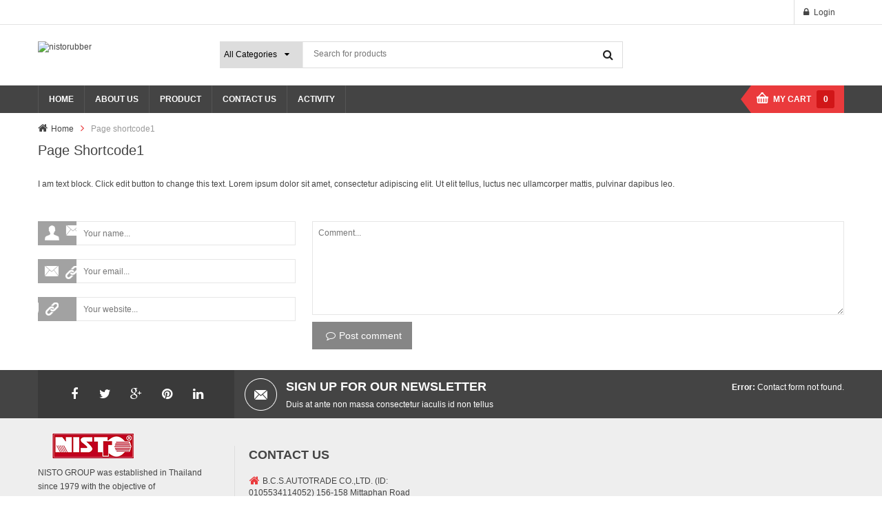

--- FILE ---
content_type: text/html; charset=UTF-8
request_url: https://nistorubber.com/shortcode1/
body_size: 14978
content:
<!DOCTYPE html>
<!--[if IE 8]>         <html class="no-js lt-ie9" lang="en-US" xmlns="http://www.w3.org/1999/xhtml"> <![endif]-->
<!--[if IE 9]>         <html class="no-js ie9" lang="en-US" xmlns="http://www.w3.org/1999/xhtml"> <![endif]-->
<!--[if gt IE 8]><!--> <html class="no-js" lang="en-US" xmlns="http://www.w3.org/1999/xhtml"> <!--<![endif]-->
<head>
	<meta charset="UTF-8">
	<meta name="viewport" content="width=device-width, initial-scale=1.0">
	<link rel="profile" href="http://gmpg.org/xfn/11">
	<link rel="pingback" href="https://nistorubber.com/xmlrpc.php">
	<link rel="alternate" type="application/rss+xml" title="nistorubber Feed" href="https://nistorubber.com/feed/">
					<script>document.documentElement.className = document.documentElement.className + ' yes-js js_active js'</script>
				<meta name='robots' content='index, follow, max-image-preview:large, max-snippet:-1, max-video-preview:-1' />

	<!-- This site is optimized with the Yoast SEO plugin v20.12 - https://yoast.com/wordpress/plugins/seo/ -->
	<title>Page shortcode1 - nistorubber</title>
	<link rel="canonical" href="https://nistorubber.com/shortcode1/" />
	<meta property="og:locale" content="en_US" />
	<meta property="og:type" content="article" />
	<meta property="og:title" content="Page shortcode1 - nistorubber" />
	<meta property="og:url" content="https://nistorubber.com/shortcode1/" />
	<meta property="og:site_name" content="nistorubber" />
	<meta property="article:modified_time" content="2017-09-20T08:33:44+00:00" />
	<meta name="twitter:card" content="summary_large_image" />
	<script type="application/ld+json" class="yoast-schema-graph">{"@context":"https://schema.org","@graph":[{"@type":"WebPage","@id":"https://nistorubber.com/shortcode1/","url":"https://nistorubber.com/shortcode1/","name":"Page shortcode1 - nistorubber","isPartOf":{"@id":"https://nistorubber.com/#website"},"datePublished":"2015-08-18T08:37:44+00:00","dateModified":"2017-09-20T08:33:44+00:00","breadcrumb":{"@id":"https://nistorubber.com/shortcode1/#breadcrumb"},"inLanguage":"en-US","potentialAction":[{"@type":"ReadAction","target":["https://nistorubber.com/shortcode1/"]}]},{"@type":"BreadcrumbList","@id":"https://nistorubber.com/shortcode1/#breadcrumb","itemListElement":[{"@type":"ListItem","position":1,"name":"Home","item":"https://nistorubber.com/"},{"@type":"ListItem","position":2,"name":"Page shortcode1"}]},{"@type":"WebSite","@id":"https://nistorubber.com/#website","url":"https://nistorubber.com/","name":"nistorubber","description":"nistorubber","potentialAction":[{"@type":"SearchAction","target":{"@type":"EntryPoint","urlTemplate":"https://nistorubber.com/?s={search_term_string}"},"query-input":"required name=search_term_string"}],"inLanguage":"en-US"}]}</script>
	<!-- / Yoast SEO plugin. -->


<link rel='dns-prefetch' href='//stats.wp.com' />
<link rel="alternate" type="application/rss+xml" title="nistorubber &raquo; Feed" href="https://nistorubber.com/feed/" />
<link rel="alternate" type="application/rss+xml" title="nistorubber &raquo; Comments Feed" href="https://nistorubber.com/comments/feed/" />
<link rel="alternate" type="application/rss+xml" title="nistorubber &raquo; Page shortcode1 Comments Feed" href="https://nistorubber.com/shortcode1/feed/" />
<script type="text/javascript">
/* <![CDATA[ */
window._wpemojiSettings = {"baseUrl":"https:\/\/s.w.org\/images\/core\/emoji\/15.0.3\/72x72\/","ext":".png","svgUrl":"https:\/\/s.w.org\/images\/core\/emoji\/15.0.3\/svg\/","svgExt":".svg","source":{"concatemoji":"https:\/\/nistorubber.com\/wp-includes\/js\/wp-emoji-release.min.js"}};
/*! This file is auto-generated */
!function(i,n){var o,s,e;function c(e){try{var t={supportTests:e,timestamp:(new Date).valueOf()};sessionStorage.setItem(o,JSON.stringify(t))}catch(e){}}function p(e,t,n){e.clearRect(0,0,e.canvas.width,e.canvas.height),e.fillText(t,0,0);var t=new Uint32Array(e.getImageData(0,0,e.canvas.width,e.canvas.height).data),r=(e.clearRect(0,0,e.canvas.width,e.canvas.height),e.fillText(n,0,0),new Uint32Array(e.getImageData(0,0,e.canvas.width,e.canvas.height).data));return t.every(function(e,t){return e===r[t]})}function u(e,t,n){switch(t){case"flag":return n(e,"\ud83c\udff3\ufe0f\u200d\u26a7\ufe0f","\ud83c\udff3\ufe0f\u200b\u26a7\ufe0f")?!1:!n(e,"\ud83c\uddfa\ud83c\uddf3","\ud83c\uddfa\u200b\ud83c\uddf3")&&!n(e,"\ud83c\udff4\udb40\udc67\udb40\udc62\udb40\udc65\udb40\udc6e\udb40\udc67\udb40\udc7f","\ud83c\udff4\u200b\udb40\udc67\u200b\udb40\udc62\u200b\udb40\udc65\u200b\udb40\udc6e\u200b\udb40\udc67\u200b\udb40\udc7f");case"emoji":return!n(e,"\ud83d\udc26\u200d\u2b1b","\ud83d\udc26\u200b\u2b1b")}return!1}function f(e,t,n){var r="undefined"!=typeof WorkerGlobalScope&&self instanceof WorkerGlobalScope?new OffscreenCanvas(300,150):i.createElement("canvas"),a=r.getContext("2d",{willReadFrequently:!0}),o=(a.textBaseline="top",a.font="600 32px Arial",{});return e.forEach(function(e){o[e]=t(a,e,n)}),o}function t(e){var t=i.createElement("script");t.src=e,t.defer=!0,i.head.appendChild(t)}"undefined"!=typeof Promise&&(o="wpEmojiSettingsSupports",s=["flag","emoji"],n.supports={everything:!0,everythingExceptFlag:!0},e=new Promise(function(e){i.addEventListener("DOMContentLoaded",e,{once:!0})}),new Promise(function(t){var n=function(){try{var e=JSON.parse(sessionStorage.getItem(o));if("object"==typeof e&&"number"==typeof e.timestamp&&(new Date).valueOf()<e.timestamp+604800&&"object"==typeof e.supportTests)return e.supportTests}catch(e){}return null}();if(!n){if("undefined"!=typeof Worker&&"undefined"!=typeof OffscreenCanvas&&"undefined"!=typeof URL&&URL.createObjectURL&&"undefined"!=typeof Blob)try{var e="postMessage("+f.toString()+"("+[JSON.stringify(s),u.toString(),p.toString()].join(",")+"));",r=new Blob([e],{type:"text/javascript"}),a=new Worker(URL.createObjectURL(r),{name:"wpTestEmojiSupports"});return void(a.onmessage=function(e){c(n=e.data),a.terminate(),t(n)})}catch(e){}c(n=f(s,u,p))}t(n)}).then(function(e){for(var t in e)n.supports[t]=e[t],n.supports.everything=n.supports.everything&&n.supports[t],"flag"!==t&&(n.supports.everythingExceptFlag=n.supports.everythingExceptFlag&&n.supports[t]);n.supports.everythingExceptFlag=n.supports.everythingExceptFlag&&!n.supports.flag,n.DOMReady=!1,n.readyCallback=function(){n.DOMReady=!0}}).then(function(){return e}).then(function(){var e;n.supports.everything||(n.readyCallback(),(e=n.source||{}).concatemoji?t(e.concatemoji):e.wpemoji&&e.twemoji&&(t(e.twemoji),t(e.wpemoji)))}))}((window,document),window._wpemojiSettings);
/* ]]> */
</script>
<style id='wp-emoji-styles-inline-css' type='text/css'>

	img.wp-smiley, img.emoji {
		display: inline !important;
		border: none !important;
		box-shadow: none !important;
		height: 1em !important;
		width: 1em !important;
		margin: 0 0.07em !important;
		vertical-align: -0.1em !important;
		background: none !important;
		padding: 0 !important;
	}
</style>
<link rel="stylesheet" href="https://nistorubber.com/wp-includes/css/dist/block-library/style.min.css?ver=6.6.1">
<link rel="stylesheet" href="https://nistorubber.com/wp-content/plugins/woocommerce/packages/woocommerce-blocks/build/wc-blocks-vendors-style.css?ver=10.4.6">
<link rel="stylesheet" href="https://nistorubber.com/wp-content/plugins/woocommerce/packages/woocommerce-blocks/build/wc-blocks-style.css?ver=10.4.6">
<link rel="stylesheet" href="https://nistorubber.com/wp-content/plugins/yith-woocommerce-wishlist/assets/css/jquery.selectBox.css?ver=1.2.0">
<link rel="stylesheet" href="https://nistorubber.com/wp-content/plugins/yith-woocommerce-wishlist/assets/css/font-awesome.css?ver=4.7.0">
<link rel="stylesheet" href="//nistorubber.com/wp-content/plugins/woocommerce/assets/css/prettyPhoto.css?ver=3.1.6">
<link rel="stylesheet" href="https://nistorubber.com/wp-content/plugins/yith-woocommerce-wishlist/assets/css/style.css?ver=3.24.0">
<style id='classic-theme-styles-inline-css' type='text/css'>
/*! This file is auto-generated */
.wp-block-button__link{color:#fff;background-color:#32373c;border-radius:9999px;box-shadow:none;text-decoration:none;padding:calc(.667em + 2px) calc(1.333em + 2px);font-size:1.125em}.wp-block-file__button{background:#32373c;color:#fff;text-decoration:none}
</style>
<style id='global-styles-inline-css' type='text/css'>
:root{--wp--preset--aspect-ratio--square: 1;--wp--preset--aspect-ratio--4-3: 4/3;--wp--preset--aspect-ratio--3-4: 3/4;--wp--preset--aspect-ratio--3-2: 3/2;--wp--preset--aspect-ratio--2-3: 2/3;--wp--preset--aspect-ratio--16-9: 16/9;--wp--preset--aspect-ratio--9-16: 9/16;--wp--preset--color--black: #000000;--wp--preset--color--cyan-bluish-gray: #abb8c3;--wp--preset--color--white: #ffffff;--wp--preset--color--pale-pink: #f78da7;--wp--preset--color--vivid-red: #cf2e2e;--wp--preset--color--luminous-vivid-orange: #ff6900;--wp--preset--color--luminous-vivid-amber: #fcb900;--wp--preset--color--light-green-cyan: #7bdcb5;--wp--preset--color--vivid-green-cyan: #00d084;--wp--preset--color--pale-cyan-blue: #8ed1fc;--wp--preset--color--vivid-cyan-blue: #0693e3;--wp--preset--color--vivid-purple: #9b51e0;--wp--preset--gradient--vivid-cyan-blue-to-vivid-purple: linear-gradient(135deg,rgba(6,147,227,1) 0%,rgb(155,81,224) 100%);--wp--preset--gradient--light-green-cyan-to-vivid-green-cyan: linear-gradient(135deg,rgb(122,220,180) 0%,rgb(0,208,130) 100%);--wp--preset--gradient--luminous-vivid-amber-to-luminous-vivid-orange: linear-gradient(135deg,rgba(252,185,0,1) 0%,rgba(255,105,0,1) 100%);--wp--preset--gradient--luminous-vivid-orange-to-vivid-red: linear-gradient(135deg,rgba(255,105,0,1) 0%,rgb(207,46,46) 100%);--wp--preset--gradient--very-light-gray-to-cyan-bluish-gray: linear-gradient(135deg,rgb(238,238,238) 0%,rgb(169,184,195) 100%);--wp--preset--gradient--cool-to-warm-spectrum: linear-gradient(135deg,rgb(74,234,220) 0%,rgb(151,120,209) 20%,rgb(207,42,186) 40%,rgb(238,44,130) 60%,rgb(251,105,98) 80%,rgb(254,248,76) 100%);--wp--preset--gradient--blush-light-purple: linear-gradient(135deg,rgb(255,206,236) 0%,rgb(152,150,240) 100%);--wp--preset--gradient--blush-bordeaux: linear-gradient(135deg,rgb(254,205,165) 0%,rgb(254,45,45) 50%,rgb(107,0,62) 100%);--wp--preset--gradient--luminous-dusk: linear-gradient(135deg,rgb(255,203,112) 0%,rgb(199,81,192) 50%,rgb(65,88,208) 100%);--wp--preset--gradient--pale-ocean: linear-gradient(135deg,rgb(255,245,203) 0%,rgb(182,227,212) 50%,rgb(51,167,181) 100%);--wp--preset--gradient--electric-grass: linear-gradient(135deg,rgb(202,248,128) 0%,rgb(113,206,126) 100%);--wp--preset--gradient--midnight: linear-gradient(135deg,rgb(2,3,129) 0%,rgb(40,116,252) 100%);--wp--preset--font-size--small: 13px;--wp--preset--font-size--medium: 20px;--wp--preset--font-size--large: 36px;--wp--preset--font-size--x-large: 42px;--wp--preset--spacing--20: 0.44rem;--wp--preset--spacing--30: 0.67rem;--wp--preset--spacing--40: 1rem;--wp--preset--spacing--50: 1.5rem;--wp--preset--spacing--60: 2.25rem;--wp--preset--spacing--70: 3.38rem;--wp--preset--spacing--80: 5.06rem;--wp--preset--shadow--natural: 6px 6px 9px rgba(0, 0, 0, 0.2);--wp--preset--shadow--deep: 12px 12px 50px rgba(0, 0, 0, 0.4);--wp--preset--shadow--sharp: 6px 6px 0px rgba(0, 0, 0, 0.2);--wp--preset--shadow--outlined: 6px 6px 0px -3px rgba(255, 255, 255, 1), 6px 6px rgba(0, 0, 0, 1);--wp--preset--shadow--crisp: 6px 6px 0px rgba(0, 0, 0, 1);}:where(.is-layout-flex){gap: 0.5em;}:where(.is-layout-grid){gap: 0.5em;}body .is-layout-flex{display: flex;}.is-layout-flex{flex-wrap: wrap;align-items: center;}.is-layout-flex > :is(*, div){margin: 0;}body .is-layout-grid{display: grid;}.is-layout-grid > :is(*, div){margin: 0;}:where(.wp-block-columns.is-layout-flex){gap: 2em;}:where(.wp-block-columns.is-layout-grid){gap: 2em;}:where(.wp-block-post-template.is-layout-flex){gap: 1.25em;}:where(.wp-block-post-template.is-layout-grid){gap: 1.25em;}.has-black-color{color: var(--wp--preset--color--black) !important;}.has-cyan-bluish-gray-color{color: var(--wp--preset--color--cyan-bluish-gray) !important;}.has-white-color{color: var(--wp--preset--color--white) !important;}.has-pale-pink-color{color: var(--wp--preset--color--pale-pink) !important;}.has-vivid-red-color{color: var(--wp--preset--color--vivid-red) !important;}.has-luminous-vivid-orange-color{color: var(--wp--preset--color--luminous-vivid-orange) !important;}.has-luminous-vivid-amber-color{color: var(--wp--preset--color--luminous-vivid-amber) !important;}.has-light-green-cyan-color{color: var(--wp--preset--color--light-green-cyan) !important;}.has-vivid-green-cyan-color{color: var(--wp--preset--color--vivid-green-cyan) !important;}.has-pale-cyan-blue-color{color: var(--wp--preset--color--pale-cyan-blue) !important;}.has-vivid-cyan-blue-color{color: var(--wp--preset--color--vivid-cyan-blue) !important;}.has-vivid-purple-color{color: var(--wp--preset--color--vivid-purple) !important;}.has-black-background-color{background-color: var(--wp--preset--color--black) !important;}.has-cyan-bluish-gray-background-color{background-color: var(--wp--preset--color--cyan-bluish-gray) !important;}.has-white-background-color{background-color: var(--wp--preset--color--white) !important;}.has-pale-pink-background-color{background-color: var(--wp--preset--color--pale-pink) !important;}.has-vivid-red-background-color{background-color: var(--wp--preset--color--vivid-red) !important;}.has-luminous-vivid-orange-background-color{background-color: var(--wp--preset--color--luminous-vivid-orange) !important;}.has-luminous-vivid-amber-background-color{background-color: var(--wp--preset--color--luminous-vivid-amber) !important;}.has-light-green-cyan-background-color{background-color: var(--wp--preset--color--light-green-cyan) !important;}.has-vivid-green-cyan-background-color{background-color: var(--wp--preset--color--vivid-green-cyan) !important;}.has-pale-cyan-blue-background-color{background-color: var(--wp--preset--color--pale-cyan-blue) !important;}.has-vivid-cyan-blue-background-color{background-color: var(--wp--preset--color--vivid-cyan-blue) !important;}.has-vivid-purple-background-color{background-color: var(--wp--preset--color--vivid-purple) !important;}.has-black-border-color{border-color: var(--wp--preset--color--black) !important;}.has-cyan-bluish-gray-border-color{border-color: var(--wp--preset--color--cyan-bluish-gray) !important;}.has-white-border-color{border-color: var(--wp--preset--color--white) !important;}.has-pale-pink-border-color{border-color: var(--wp--preset--color--pale-pink) !important;}.has-vivid-red-border-color{border-color: var(--wp--preset--color--vivid-red) !important;}.has-luminous-vivid-orange-border-color{border-color: var(--wp--preset--color--luminous-vivid-orange) !important;}.has-luminous-vivid-amber-border-color{border-color: var(--wp--preset--color--luminous-vivid-amber) !important;}.has-light-green-cyan-border-color{border-color: var(--wp--preset--color--light-green-cyan) !important;}.has-vivid-green-cyan-border-color{border-color: var(--wp--preset--color--vivid-green-cyan) !important;}.has-pale-cyan-blue-border-color{border-color: var(--wp--preset--color--pale-cyan-blue) !important;}.has-vivid-cyan-blue-border-color{border-color: var(--wp--preset--color--vivid-cyan-blue) !important;}.has-vivid-purple-border-color{border-color: var(--wp--preset--color--vivid-purple) !important;}.has-vivid-cyan-blue-to-vivid-purple-gradient-background{background: var(--wp--preset--gradient--vivid-cyan-blue-to-vivid-purple) !important;}.has-light-green-cyan-to-vivid-green-cyan-gradient-background{background: var(--wp--preset--gradient--light-green-cyan-to-vivid-green-cyan) !important;}.has-luminous-vivid-amber-to-luminous-vivid-orange-gradient-background{background: var(--wp--preset--gradient--luminous-vivid-amber-to-luminous-vivid-orange) !important;}.has-luminous-vivid-orange-to-vivid-red-gradient-background{background: var(--wp--preset--gradient--luminous-vivid-orange-to-vivid-red) !important;}.has-very-light-gray-to-cyan-bluish-gray-gradient-background{background: var(--wp--preset--gradient--very-light-gray-to-cyan-bluish-gray) !important;}.has-cool-to-warm-spectrum-gradient-background{background: var(--wp--preset--gradient--cool-to-warm-spectrum) !important;}.has-blush-light-purple-gradient-background{background: var(--wp--preset--gradient--blush-light-purple) !important;}.has-blush-bordeaux-gradient-background{background: var(--wp--preset--gradient--blush-bordeaux) !important;}.has-luminous-dusk-gradient-background{background: var(--wp--preset--gradient--luminous-dusk) !important;}.has-pale-ocean-gradient-background{background: var(--wp--preset--gradient--pale-ocean) !important;}.has-electric-grass-gradient-background{background: var(--wp--preset--gradient--electric-grass) !important;}.has-midnight-gradient-background{background: var(--wp--preset--gradient--midnight) !important;}.has-small-font-size{font-size: var(--wp--preset--font-size--small) !important;}.has-medium-font-size{font-size: var(--wp--preset--font-size--medium) !important;}.has-large-font-size{font-size: var(--wp--preset--font-size--large) !important;}.has-x-large-font-size{font-size: var(--wp--preset--font-size--x-large) !important;}
:where(.wp-block-post-template.is-layout-flex){gap: 1.25em;}:where(.wp-block-post-template.is-layout-grid){gap: 1.25em;}
:where(.wp-block-columns.is-layout-flex){gap: 2em;}:where(.wp-block-columns.is-layout-grid){gap: 2em;}
:root :where(.wp-block-pullquote){font-size: 1.5em;line-height: 1.6;}
</style>
<link rel="stylesheet" href="https://nistorubber.com/wp-content/plugins/contact-form-7/includes/css/styles.css?ver=5.7.7">
<link rel="stylesheet" href="https://nistorubber.com/wp-content/plugins/revslider/public/assets/css/settings.css?ver=5.4.5.1">
<style id='rs-plugin-settings-inline-css' type='text/css'>
#rs-demo-id {}
</style>
<link rel="stylesheet" href="https://nistorubber.com/wp-content/plugins/woocommerce/assets/css/woocommerce-layout.css?ver=7.9.0">
<link rel="stylesheet" href="https://nistorubber.com/wp-content/plugins/woocommerce/assets/css/woocommerce-smallscreen.css?ver=7.9.0">
<link rel="stylesheet" href="https://nistorubber.com/wp-content/plugins/woocommerce/assets/css/woocommerce.css?ver=7.9.0">
<style id='woocommerce-inline-inline-css' type='text/css'>
.woocommerce form .form-row .required { visibility: visible; }
</style>
<link rel="stylesheet" href="https://nistorubber.com/wp-content/plugins/yith-woocommerce-compare/assets/css/colorbox.css?ver=1.4.21">
<link rel="stylesheet" href="https://nistorubber.com/wp-content/plugins/js_composer/assets/css/js_composer.min.css?ver=5.2">
<link rel="stylesheet" href="https://nistorubber.com/wp-content/themes/sw_maxshop/css/bootstrap.min.css">
<link rel="stylesheet" href="https://nistorubber.com/wp-content/themes/sw_maxshop/css/flexslider.css">
<link rel="stylesheet" href="https://nistorubber.com/wp-content/themes/sw_maxshop/style.css">
<link rel="stylesheet" href="https://nistorubber.com/wp-content/themes/sw_maxshop/css/slick.css">
<link rel="stylesheet" href="https://nistorubber.com/wp-content/themes/sw_maxshop/css/jquery.fancybox.css">
<link rel="stylesheet" href="https://nistorubber.com/wp-content/themes/sw_maxshop/css/app-default.css">
<link rel="stylesheet" href="https://nistorubber.com/wp-content/themes/sw_maxshop/css/app-responsive.css">
<script type="text/template" id="tmpl-variation-template">
	<div class="woocommerce-variation-description">{{{ data.variation.variation_description }}}</div>
	<div class="woocommerce-variation-price">{{{ data.variation.price_html }}}</div>
	<div class="woocommerce-variation-availability">{{{ data.variation.availability_html }}}</div>
</script>
<script type="text/template" id="tmpl-unavailable-variation-template">
	<p>Sorry, this product is unavailable. Please choose a different combination.</p>
</script>
<script type="text/javascript" src="https://nistorubber.com/wp-includes/js/dist/hooks.min.js" id="wp-hooks-js"></script>
<script type="text/javascript" src="https://stats.wp.com/w.js" id="woo-tracks-js"></script>
<script type="text/javascript" src="https://nistorubber.com/wp-includes/js/jquery/jquery.min.js" id="jquery-core-js"></script>
<script type="text/javascript" src="https://nistorubber.com/wp-includes/js/jquery/jquery-migrate.min.js" id="jquery-migrate-js"></script>
<script type="text/javascript" src="https://nistorubber.com/wp-content/plugins/revslider/public/assets/js/jquery.themepunch.tools.min.js" id="tp-tools-js"></script>
<script type="text/javascript" src="https://nistorubber.com/wp-content/plugins/revslider/public/assets/js/jquery.themepunch.revolution.min.js" id="revmin-js"></script>
<script type="text/javascript" src="https://nistorubber.com/wp-content/plugins/woocommerce/assets/js/jquery-blockui/jquery.blockUI.min.js" id="jquery-blockui-js"></script>
<script type="text/javascript" id="wc-add-to-cart-js-extra">
/* <![CDATA[ */
var wc_add_to_cart_params = {"ajax_url":"\/wp-admin\/admin-ajax.php","wc_ajax_url":"\/?wc-ajax=%%endpoint%%","i18n_view_cart":"View cart","cart_url":"https:\/\/nistorubber.com\/cart\/","is_cart":"","cart_redirect_after_add":"no"};
/* ]]> */
</script>
<script type="text/javascript" src="https://nistorubber.com/wp-content/plugins/woocommerce/assets/js/frontend/add-to-cart.min.js" id="wc-add-to-cart-js"></script>
<script type="text/javascript" src="https://nistorubber.com/wp-content/plugins/js_composer/assets/js/vendors/woocommerce-add-to-cart.js" id="vc_woocommerce-add-to-cart-js-js"></script>
<script type="text/javascript" src="https://nistorubber.com/wp-content/themes/sw_maxshop/js/modernizr-2.6.2.min.js" id="modernizr-js"></script>
<link rel="https://api.w.org/" href="https://nistorubber.com/wp-json/" /><link rel="alternate" title="JSON" type="application/json" href="https://nistorubber.com/wp-json/wp/v2/pages/6919" /><link rel="EditURI" type="application/rsd+xml" title="RSD" href="https://nistorubber.com/xmlrpc.php?rsd" />

<link rel='shortlink' href='https://nistorubber.com/?p=6919' />
<link rel="alternate" title="oEmbed (JSON)" type="application/json+oembed" href="https://nistorubber.com/wp-json/oembed/1.0/embed?url=https%3A%2F%2Fnistorubber.com%2Fshortcode1%2F" />
<link rel="alternate" title="oEmbed (XML)" type="text/xml+oembed" href="https://nistorubber.com/wp-json/oembed/1.0/embed?url=https%3A%2F%2Fnistorubber.com%2Fshortcode1%2F&#038;format=xml" />
<link rel="shortcut icon" href="http://nistorubber.com/wp-content/uploads/2022/11/logo-default-1.png" />	<noscript><style>.woocommerce-product-gallery{ opacity: 1 !important; }</style></noscript>
	<meta name="generator" content="Powered by Visual Composer - drag and drop page builder for WordPress."/>
<!--[if lte IE 9]><link rel="stylesheet" type="text/css" href="https://nistorubber.com/wp-content/plugins/js_composer/assets/css/vc_lte_ie9.min.css" media="screen"><![endif]--><meta name="generator" content="Powered by Slider Revolution 5.4.5.1 - responsive, Mobile-Friendly Slider Plugin for WordPress with comfortable drag and drop interface." />
<link rel="icon" href="https://nistorubber.com/wp-content/uploads/2017/09/cropped-logo-32x32.jpeg" sizes="32x32" />
<link rel="icon" href="https://nistorubber.com/wp-content/uploads/2017/09/cropped-logo-192x192.jpeg" sizes="192x192" />
<link rel="apple-touch-icon" href="https://nistorubber.com/wp-content/uploads/2017/09/cropped-logo-180x180.jpeg" />
<meta name="msapplication-TileImage" content="https://nistorubber.com/wp-content/uploads/2017/09/cropped-logo-270x270.jpeg" />
<script type="text/javascript">function setREVStartSize(e){
				try{ var i=jQuery(window).width(),t=9999,r=0,n=0,l=0,f=0,s=0,h=0;					
					if(e.responsiveLevels&&(jQuery.each(e.responsiveLevels,function(e,f){f>i&&(t=r=f,l=e),i>f&&f>r&&(r=f,n=e)}),t>r&&(l=n)),f=e.gridheight[l]||e.gridheight[0]||e.gridheight,s=e.gridwidth[l]||e.gridwidth[0]||e.gridwidth,h=i/s,h=h>1?1:h,f=Math.round(h*f),"fullscreen"==e.sliderLayout){var u=(e.c.width(),jQuery(window).height());if(void 0!=e.fullScreenOffsetContainer){var c=e.fullScreenOffsetContainer.split(",");if (c) jQuery.each(c,function(e,i){u=jQuery(i).length>0?u-jQuery(i).outerHeight(!0):u}),e.fullScreenOffset.split("%").length>1&&void 0!=e.fullScreenOffset&&e.fullScreenOffset.length>0?u-=jQuery(window).height()*parseInt(e.fullScreenOffset,0)/100:void 0!=e.fullScreenOffset&&e.fullScreenOffset.length>0&&(u-=parseInt(e.fullScreenOffset,0))}f=u}else void 0!=e.minHeight&&f<e.minHeight&&(f=e.minHeight);e.c.closest(".rev_slider_wrapper").css({height:f})					
				}catch(d){console.log("Failure at Presize of Slider:"+d)}
			};</script>
<noscript><style type="text/css"> .wpb_animate_when_almost_visible { opacity: 1; }</style></noscript></head>
<body class="page page-id-6919 theme-sw_maxshop woocommerce-no-js shortcode1 wpb-js-composer js-comp-ver-5.2 vc_responsive">
	<div class="body-wrapper theme-clearfix ">
		<div class="header-style2"><header id="header" role="banner" class="header">
    <div class="header-msg">
        <div class="container">
                    <div id="sidebar-top" class="sidebar-top">
                <div class="widget-2 widget ya_top-1 ya_top"><div class="widget-inner"><div class="top-login pull-right">
		<ul>
		<li>
		   <a href="javascript:void(0);" data-toggle="modal" data-target="#login_form"><span>Login</span></a> 		</li>
	</ul>
	</div>
</div></div><div class="widget-3 widget-last widget ya_posts-1 ya_posts"><div class="widget-inner"></div></div>            </div>
                </div>
    </div>
	<div class="container">
		<div class="top-header">
			<div class="ya-logo pull-left">
				<a  href="https://nistorubber.com/">
													<img src="http://nistorubber.com/wp-content/uploads/2022/11/logo-default-1.png" alt="nistorubber"/>
										</a>
			</div>
				<div id="sidebar-top-header" class="sidebar-top-header">
												<div class="widget ya_top-3 ya_top non-margin"><div class="widget-inner">
	                         <div class="top-form top-search pull-left">
	<div class="topsearch-entry">
	
		<form role="search" method="get" id="searchform_special" action="https://nistorubber.com/">
			<div>
				
				<div class="cat-wrapper">
					<label class="label-search">
						<select name="search_category" class="s1_option">
							<option value="">All Categories</option>
							<option value="85" >PART NO</option><option value="135" >OEM Part Number</option><option value="142" >BRAND</option><option value="146" >MODEL</option><option value="181" >YEAR</option><option value="182" >DESCRIPTION</option><option value="183" >GROUP (BASED ON CATALOG)</option><option value="184" >Uncategorized</option>
						</select>
					</label>
				</div>
				
				<input type="text" value="" name="s" id="s" placeholder="Search for products" />
				<button type="submit" title="Search" class="fa fa-search button-search-pro form-button"></button>
				<input type="hidden" name="search_posttype" value="product" />
			</div>
		</form>
		
	</div>
</div>
						</div></div>
															</div>
		</div>
	</div>
</header>
	<!-- Primary navbar -->
<div id="main-menu" class="main-menu">
	<nav id="primary-menu" class="primary-menu" role="navigation">
		<div class="container">
			<div class="mid-header clearfix">
				<a href="#" class="phone-icon-menu"></a>
				<a class="phone-icon-search  fa fa-search" href="#" title="Search"></a>
				<div class="navbar-inner navbar-inverse">
												<div class="resmenu-container"><div id="ResMenu_primary_menu" class="menu-responsive-wrapper"><ul id="menu-top-menu-r" class="ya_resmenu"><li class="menu-home"><a class="item-link" href="https://nistorubber.com/">Home</a></li>
<li class="menu-about-us"><a class="item-link" href="https://nistorubber.com/about-ver1/">About Us</a></li>
<li class="menu-product"><a class="item-link" href="https://nistorubber.com/shop/">Product</a></li>
<li class="menu-contact-us"><a class="item-link" href="https://nistorubber.com/contact-v2/">Contact us</a></li>
<li class="menu-activity"><a class="item-link" href="https://nistorubber.com/slideshow/">Activity</a></li>
</ul></div></div><ul id="menu-top-menu-r-1" class="nav nav-pills nav-mega flytheme-menures"><li  class="menu-home ya-menu-custom level1"><a href="https://nistorubber.com/" class="item-link" ><span class="have-title"><span class="menu-title">Home</span></span></a></li><li  class="menu-about-us ya-menu-custom level1"><a href="https://nistorubber.com/about-ver1/" class="item-link" ><span class="have-title"><span class="menu-title">About Us</span></span></a></li><li  class="menu-product ya-menu-custom level1"><a href="https://nistorubber.com/shop/" class="item-link" ><span class="have-title"><span class="menu-title">Product</span></span></a></li><li  class="menu-contact-us ya-menu-custom level1"><a href="https://nistorubber.com/contact-v2/" class="item-link" ><span class="have-title"><span class="menu-title">Contact us</span></span></a></li><li  class="menu-activity ya-menu-custom level1"><a href="https://nistorubber.com/slideshow/" class="item-link" ><span class="have-title"><span class="menu-title">Activity</span></span></a></li></ul>				</div>
				
					<div id="sidebar-top-menu" class="sidebar-top-menu">
							<div class="top-form top-form-minicart minicart-product-style1 pull-right">
	<div class="top-minicart pull-right">
	
		<span>My Cart</span>
		<a class="cart-contents" href="https://nistorubber.com/cart/" title="View your shopping cart"><span class="minicart-number">0</span></a>

	
	</div>
	</div>					</div>
	
			</div>
		</div>
	</nav>
</div>
	<!-- /Primary navbar -->

</div>
		<div id="main" class="theme-clearfix">
			<div class="breadcrumbs theme-clearfix"><div class="container"><ul class="breadcrumb" ><li><a href="https://nistorubber.com" >Home</a><span class="divider">/</span></li><li class="active" ><span>Page shortcode1</span></li></ul></div></div>	<div class="container">
		<div class="row">
			 <div id="contents" role="main" class="col-lg-12 col-md-12 col-sm-12">
							<div class="post-6919 page type-page status-publish hentry">
							    <header>
			    	<h2 class="entry-title">Page shortcode1</h2>
			    </header>
			    			    <div class="entry-content">
			      <div class="vc_row wpb_row vc_row-fluid"><div class="wpb_column vc_column_container vc_col-sm-12"><div class="vc_column-inner "><div class="wpb_wrapper">
	<div class="wpb_text_column wpb_content_element " >
		<div class="wpb_wrapper">
			<p>I am text block. Click edit button to change this text. Lorem ipsum dolor sit amet, consectetur adipiscing elit. Ut elit tellus, luctus nec ullamcorper mattis, pulvinar dapibus leo.</p>

		</div>
	</div>
</div></div></div></div>
			      			    </div>
			    






<div id="respond">
	<p class="cancel-comment-reply"><a rel="nofollow" id="cancel-comment-reply-link" href="/shortcode1/#respond" style="display:none;">Click here to cancel reply.</a></p>
	
	<form action="http://nistorubber.com/wp-comments-post.php" method="post" id="commentform" name="commentform" onsubmit="return submitform()" class="form-horizontal row-fluid">		
		
            <div class="cmm-box-left">
		<div class="control-group">
			<div class="controls">
				<span class="icon-name"></span>
				<input type="text" class="input-block-level" placeholder="Your name..." name="author" id="author" value="" size="22" tabindex="1" aria-required='true'>
				
			</div>
		</div>
		<div class="control-group">
			
			<div class="controls">
			<span class="icon-email"></span>
				<input placeholder="Your email..."
				type="email" class="input-block-level" name="email" id="email"
				value="" size="22"
				tabindex="2" aria-required='true'>
				
				</div>
			</div>
        <div class="control-group">				
				<div class="controls">
				<span class="icon-url"></span>
					<input placeholder="Your website..."
					type="url" class="input-block-level" name="url" id="url"
					value="" size="22"
				tabindex="3">
				
			</div>
		</div>
            </div>
		
        <div class="cmm-box-right">
		<div class="control-group">			
			<div class="controls">
				<textarea name="comment" placeholder="Comment..." id="comment" class="input-block-level"
					rows="7" tabindex="4"
					aria-required='true'></textarea>
			</div>
			<button type="submit" class="btn btn-default">
				<i class="fa fa-comment-o"></i>Post comment
			</button>
		</div>
        </div>
		
			
	

		<input type='hidden' name='comment_post_ID' value='6919' id='comment_post_ID'>
<input type='hidden' name='comment_parent' id='comment_parent' value='0'>

		<p style="display: none !important;"><label>&#916;<textarea name="ak_hp_textarea" cols="45" rows="8" maxlength="100"></textarea></label><input type="hidden" id="ak_js_1" name="ak_js" value="26"/><script>document.getElementById( "ak_js_1" ).setAttribute( "value", ( new Date() ).getTime() );</script></p>
	</form>

</div><!-- /#respond -->

<script type="text/javascript">
	function submitform(){
		if(document.commentform.comment.value=='' || document.commentform.author.value=='' || document.commentform.email.value==''){
			alert('Please fill the required field.');
			return false;
		} else return true;
	}
</script>			</div>
						</div>
		</div>
	</div>
</div>
			<div class="sidebar-above-footer theme-clearfix">
			<div class="container theme-clearfix">	   
				<div class="widget text-8 widget_text non-margin"><div class="widget-inner">			<div class="textwidget"><div  class="row">
<div class="col-lg-3 col-md-3">
<div class="socials-wrap">
<ul>
	<li><a href="http://www.facebook.com/SmartAddons.page"><span class="fa fa-facebook"></span></a></li>
							<li><a href="https://twitter.com/smartaddons"><span class="fa fa-twitter"></span></a></li>
							<li><a class="fa fa-google-plus show_google" title="Google+" href="https://plus.google.com/u/0/+Smartaddons/posts" target="_blank" data-icon="g" rel="noopener"></a></li>
				
					<li><a class="fa fa-pinterest show_pinterest" title="Pinterest" href="#" target="_blank" data-icon="&amp;" rel="noopener"></a></li>
			
		
					<li><a class="fa fa-linkedin show_linkedin" title="Linkedin" href="#" target="_blank" data-icon="i" rel="noopener"></a></li>
		
	</ul>
</div>    
</div>
<div class="col-lg-9 col-md-9">
					<div class="block-subscribe-footer">
	<div class="title-block">
		<h2>SIGN UP FOR OUR NEWSLETTER </h2>
		<p>Duis at ante non massa consectetur iaculis id non tellus</p>
	</div>

	<div class="block-content">
		<p class="wpcf7-contact-form-not-found"><strong>Error:</strong> Contact form not found.</p>
	</div>
</div>
</div>
</div></div>
		</div></div>			</div>
		</div>
				<footer class="footer theme-clearfix">
			<div class="container theme-clearfix">
				<div class="row">
										<div class="col-lg-3 col-md-3  col-sm-6 widget text-9 widget_text" data-scroll-reveal="enter right move 20px wait 0.3s"><div class="widget-inner">			<div class="textwidget"> <div class="content-block-footer">
<h2 class="footer-logo"><a href="https://nistorubber.com"><img alt="nistorubber" src="http://nistorubber.com/wp-content/uploads/2017/09/logo-default.png"></a></h2>
						<p>NISTO GROUP was established in Thailand since 1979 with the objective of manufacturing premium quality automotive rubber parts under the brand “NISTO” </p>					</div>

 </div>
		</div></div><div class="widget-2 widget text-16 widget_text"><div class="widget-inner">			<div class="textwidget"></div>
		</div></div><div class="widget-3 widget text-17 widget_text"><div class="widget-inner">			<div class="textwidget"></div>
		</div></div><div class="col-lg-3 col-md-3  col-sm-6 footer-column"><div class="footer-border"><h2>CONTACT US</h2>			<div class="textwidget"><ul class="contact-us">
<li><span class="sp-ic fa fa-home" style="font-size: 16px; position: relative; top: 1px;">&nbsp;</span>B.C.S.AUTOTRADE CO.,LTD. (ID: 0105534114052) 156-158 Mittaphan Road Pomprab Bangkok </li>
<li style="margin-top: -4px;"><span class="sp-ic fa fa-mobile" style="font-size: 22px; position: relative; top: 4px;">&nbsp;</span>Telephone: <a title="Tel: +662 623 0540 Ext. 17 " href="tel:+84123456789">Tel: +662 623 0540 Ext. 17</a></li>
<li><span class="sp-ic fa fa-envelope" style="font-size: 13px; position: relative;">&nbsp;</span>E-mail: <a title="contact@nistorubber.com" href="mailto:name@email.com">contact@nistorubber.com</a></li>
 
</div>
		</div></div>									</div>
			</div>
			<div class="copyright theme-clearfix">
				<div class="container clearfix">
					<div class="copyright-text pull-left">
													Copyright &copy; 2026 SW MaxShop Store. All Rights Reserved. Design by <a href="http://www.smartaddons.com/" target="_blank" title="Wordpress Themes, Joomla Templates">Smartaddons.com</a>											</div>
				</div>
			</div>
		</footer>
					<a id="ya-totop" href="#" ></a>
	</div>
<script type="text/javascript">
	/*** remove <p> *****/
	jQuery('.panel-group .panel-default br').remove(); 
</script>
	<script type="text/javascript">
		(function () {
			var c = document.body.className;
			c = c.replace(/woocommerce-no-js/, 'woocommerce-js');
			document.body.className = c;
		})();
	</script>
	<script type="text/javascript" src="https://nistorubber.com/wp-content/plugins/yith-woocommerce-wishlist/assets/js/jquery.selectBox.min.js" id="jquery-selectBox-js"></script>
<script type="text/javascript" src="//nistorubber.com/wp-content/plugins/woocommerce/assets/js/prettyPhoto/jquery.prettyPhoto.min.js" id="prettyPhoto-js"></script>
<script type="text/javascript" id="jquery-yith-wcwl-js-extra">
/* <![CDATA[ */
var yith_wcwl_l10n = {"ajax_url":"\/wp-admin\/admin-ajax.php","redirect_to_cart":"no","yith_wcwl_button_position":"shortcode","multi_wishlist":"","hide_add_button":"1","enable_ajax_loading":"","ajax_loader_url":"https:\/\/nistorubber.com\/wp-content\/plugins\/yith-woocommerce-wishlist\/assets\/images\/ajax-loader-alt.svg","remove_from_wishlist_after_add_to_cart":"1","is_wishlist_responsive":"1","time_to_close_prettyphoto":"3000","fragments_index_glue":".","reload_on_found_variation":"1","mobile_media_query":"768","labels":{"cookie_disabled":"We are sorry, but this feature is available only if cookies on your browser are enabled.","added_to_cart_message":"<div class=\"woocommerce-notices-wrapper\"><div class=\"woocommerce-message\" role=\"alert\">Product added to cart successfully<\/div><\/div>"},"actions":{"add_to_wishlist_action":"add_to_wishlist","remove_from_wishlist_action":"remove_from_wishlist","reload_wishlist_and_adding_elem_action":"reload_wishlist_and_adding_elem","load_mobile_action":"load_mobile","delete_item_action":"delete_item","save_title_action":"save_title","save_privacy_action":"save_privacy","load_fragments":"load_fragments"},"nonce":{"add_to_wishlist_nonce":"5ecfd6e95d","remove_from_wishlist_nonce":"911b872eb1","reload_wishlist_and_adding_elem_nonce":"3a22550853","load_mobile_nonce":"86933f2625","delete_item_nonce":"0865821316","save_title_nonce":"e21e88ef9b","save_privacy_nonce":"4029e4e047","load_fragments_nonce":"17ef9cf641"},"redirect_after_ask_estimate":"","ask_estimate_redirect_url":"https:\/\/nistorubber.com"};
/* ]]> */
</script>
<script type="text/javascript" src="https://nistorubber.com/wp-content/plugins/yith-woocommerce-wishlist/assets/js/jquery.yith-wcwl.min.js" id="jquery-yith-wcwl-js"></script>
<script type="text/javascript" src="https://nistorubber.com/wp-content/plugins/contact-form-7/includes/swv/js/index.js" id="swv-js"></script>
<script type="text/javascript" id="contact-form-7-js-extra">
/* <![CDATA[ */
var wpcf7 = {"api":{"root":"https:\/\/nistorubber.com\/wp-json\/","namespace":"contact-form-7\/v1"}};
/* ]]> */
</script>
<script type="text/javascript" src="https://nistorubber.com/wp-content/plugins/contact-form-7/includes/js/index.js" id="contact-form-7-js"></script>
<script type="text/javascript" src="https://nistorubber.com/wp-content/plugins/woocommerce/assets/js/js-cookie/js.cookie.min.js" id="js-cookie-js"></script>
<script type="text/javascript" id="woocommerce-js-extra">
/* <![CDATA[ */
var woocommerce_params = {"ajax_url":"\/wp-admin\/admin-ajax.php","wc_ajax_url":"\/?wc-ajax=%%endpoint%%"};
/* ]]> */
</script>
<script type="text/javascript" src="https://nistorubber.com/wp-content/plugins/woocommerce/assets/js/frontend/woocommerce.min.js" id="woocommerce-js"></script>
<script type="text/javascript" id="yith-woocompare-main-js-extra">
/* <![CDATA[ */
var yith_woocompare = {"ajaxurl":"\/?wc-ajax=%%endpoint%%","actionadd":"yith-woocompare-add-product","actionremove":"yith-woocompare-remove-product","actionview":"yith-woocompare-view-table","actionreload":"yith-woocompare-reload-product","added_label":"Added","table_title":"Product Comparison","auto_open":"yes","loader":"https:\/\/nistorubber.com\/wp-content\/plugins\/yith-woocommerce-compare\/assets\/images\/loader.gif","button_text":"Compare","cookie_name":"yith_woocompare_list","close_label":"Close"};
/* ]]> */
</script>
<script type="text/javascript" src="https://nistorubber.com/wp-content/plugins/yith-woocommerce-compare/assets/js/woocompare.min.js" id="yith-woocompare-main-js"></script>
<script type="text/javascript" src="https://nistorubber.com/wp-content/plugins/yith-woocommerce-compare/assets/js/jquery.colorbox-min.js" id="jquery-colorbox-js"></script>
<script type="text/javascript" src="https://nistorubber.com/wp-content/themes/sw_maxshop/lib/plugins/currency-converter/assets/js/money.min.js" id="moneyjs-js"></script>
<script type="text/javascript" src="https://nistorubber.com/wp-content/themes/sw_maxshop/lib/plugins/currency-converter/assets/js/accounting.min.js" id="accountingjs-js"></script>
<script type="text/javascript" src="https://nistorubber.com/wp-content/plugins/woocommerce/assets/js/jquery-cookie/jquery.cookie.min.js" id="jquery-cookie-js"></script>
<script type="text/javascript" id="wc_currency_converter-js-extra">
/* <![CDATA[ */
var wc_currency_converter_params = {"current_currency":"","currencies":"{\"AED\":\"\u062f.\u0625\",\"AFN\":\"\u060b\",\"ALL\":\"L\",\"AMD\":\"AMD\",\"ANG\":\"\u0192\",\"AOA\":\"Kz\",\"ARS\":\"$\",\"AUD\":\"$\",\"AWG\":\"Afl.\",\"AZN\":\"\u20bc\",\"BAM\":\"KM\",\"BBD\":\"$\",\"BDT\":\"\u09f3\u00a0\",\"BGN\":\"\u043b\u0432.\",\"BHD\":\".\u062f.\u0628\",\"BIF\":\"Fr\",\"BMD\":\"$\",\"BND\":\"$\",\"BOB\":\"Bs.\",\"BRL\":\"R$\",\"BSD\":\"$\",\"BTC\":\"\u0e3f\",\"BTN\":\"Nu.\",\"BWP\":\"P\",\"BYR\":\"Br\",\"BYN\":\"Br\",\"BZD\":\"$\",\"CAD\":\"$\",\"CDF\":\"Fr\",\"CHF\":\"CHF\",\"CLP\":\"$\",\"CNY\":\"\u00a5\",\"COP\":\"$\",\"CRC\":\"\u20a1\",\"CUC\":\"$\",\"CUP\":\"$\",\"CVE\":\"$\",\"CZK\":\"K\u010d\",\"DJF\":\"Fr\",\"DKK\":\"kr.\",\"DOP\":\"RD$\",\"DZD\":\"\u062f.\u062c\",\"EGP\":\"EGP\",\"ERN\":\"Nfk\",\"ETB\":\"Br\",\"EUR\":\"\u20ac\",\"FJD\":\"$\",\"FKP\":\"\u00a3\",\"GBP\":\"\u00a3\",\"GEL\":\"\u20be\",\"GGP\":\"\u00a3\",\"GHS\":\"\u20b5\",\"GIP\":\"\u00a3\",\"GMD\":\"D\",\"GNF\":\"Fr\",\"GTQ\":\"Q\",\"GYD\":\"$\",\"HKD\":\"$\",\"HNL\":\"L\",\"HRK\":\"kn\",\"HTG\":\"G\",\"HUF\":\"Ft\",\"IDR\":\"Rp\",\"ILS\":\"\u20aa\",\"IMP\":\"\u00a3\",\"INR\":\"\u20b9\",\"IQD\":\"\u062f.\u0639\",\"IRR\":\"\ufdfc\",\"IRT\":\"\u062a\u0648\u0645\u0627\u0646\",\"ISK\":\"kr.\",\"JEP\":\"\u00a3\",\"JMD\":\"$\",\"JOD\":\"\u062f.\u0627\",\"JPY\":\"\u00a5\",\"KES\":\"KSh\",\"KGS\":\"\u0441\u043e\u043c\",\"KHR\":\"\u17db\",\"KMF\":\"Fr\",\"KPW\":\"\u20a9\",\"KRW\":\"\u20a9\",\"KWD\":\"\u062f.\u0643\",\"KYD\":\"$\",\"KZT\":\"\u20b8\",\"LAK\":\"\u20ad\",\"LBP\":\"\u0644.\u0644\",\"LKR\":\"\u0dbb\u0dd4\",\"LRD\":\"$\",\"LSL\":\"L\",\"LYD\":\"\u062f.\u0644\",\"MAD\":\"\u062f.\u0645.\",\"MDL\":\"MDL\",\"MGA\":\"Ar\",\"MKD\":\"\u0434\u0435\u043d\",\"MMK\":\"Ks\",\"MNT\":\"\u20ae\",\"MOP\":\"P\",\"MRU\":\"UM\",\"MUR\":\"\u20a8\",\"MVR\":\".\u0783\",\"MWK\":\"MK\",\"MXN\":\"$\",\"MYR\":\"RM\",\"MZN\":\"MT\",\"NAD\":\"N$\",\"NGN\":\"\u20a6\",\"NIO\":\"C$\",\"NOK\":\"kr\",\"NPR\":\"\u20a8\",\"NZD\":\"$\",\"OMR\":\"\u0631.\u0639.\",\"PAB\":\"B\\\/.\",\"PEN\":\"S\\\/\",\"PGK\":\"K\",\"PHP\":\"\u20b1\",\"PKR\":\"\u20a8\",\"PLN\":\"z\u0142\",\"PRB\":\"\u0440.\",\"PYG\":\"\u20b2\",\"QAR\":\"\u0631.\u0642\",\"RON\":\"lei\",\"RSD\":\"\u0440\u0441\u0434\",\"RUB\":\"\u20bd\",\"RWF\":\"Fr\",\"SAR\":\"\u0631.\u0633\",\"SBD\":\"$\",\"SCR\":\"\u20a8\",\"SDG\":\"\u062c.\u0633.\",\"SEK\":\"kr\",\"SGD\":\"$\",\"SHP\":\"\u00a3\",\"SLL\":\"Le\",\"SOS\":\"Sh\",\"SRD\":\"$\",\"SSP\":\"\u00a3\",\"STN\":\"Db\",\"SYP\":\"\u0644.\u0633\",\"SZL\":\"E\",\"THB\":\"\u0e3f\",\"TJS\":\"\u0405\u041c\",\"TMT\":\"m\",\"TND\":\"\u062f.\u062a\",\"TOP\":\"T$\",\"TRY\":\"\u20ba\",\"TTD\":\"$\",\"TWD\":\"NT$\",\"TZS\":\"Sh\",\"UAH\":\"\u20b4\",\"UGX\":\"UGX\",\"USD\":\"$\",\"UYU\":\"$\",\"UZS\":\"UZS\",\"VEF\":\"Bs F\",\"VES\":\"Bs.S\",\"VND\":\"\u20ab\",\"VUV\":\"Vt\",\"WST\":\"T\",\"XAF\":\"CFA\",\"XCD\":\"$\",\"XOF\":\"CFA\",\"XPF\":\"Fr\",\"YER\":\"\ufdfc\",\"ZAR\":\"R\",\"ZMW\":\"ZK\"}","rates":{"AED":3.673,"AFN":70.348997,"ALL":91.741443,"AMD":384.556968,"ANG":1.786828,"AOA":878.351667,"ARS":923.902858,"AUD":1.539585,"AWG":1.8,"AZN":1.7,"BAM":1.791592,"BBD":2,"BDT":116.492836,"BGN":1.791724,"BHD":0.373819,"BIF":2856.808567,"BMD":1,"BND":1.319954,"BOB":6.851097,"BRL":5.7026,"BSD":1,"BTC":1.762827e-5,"BTN":83.016155,"BWP":13.416327,"BYN":3.244065,"BZD":1.998434,"CAD":1.387837,"CDF":2815.739545,"CHF":0.85563,"CLF":0.034219,"CLP":944.210605,"CNH":7.146847,"CNY":7.1582,"COP":4053.612047,"CRC":518.912774,"CUC":1,"CUP":25.75,"CVE":101.008137,"CZK":23.188293,"DJF":176.548484,"DKK":6.834827,"DOP":58.971977,"DZD":134.1942,"EGP":48.67,"ERN":15,"ETB":80.280117,"EUR":0.915963,"FJD":2.2549,"FKP":0.781805,"GBP":0.781805,"GEL":2.705,"GGP":0.781805,"GHS":15.418016,"GIP":0.781805,"GMD":70.5,"GNF":8545.481519,"GTQ":7.683887,"GYD":207.411755,"HKD":7.801303,"HNL":24.542569,"HRK":6.900946,"HTG":130.520631,"HUF":364.407686,"IDR":16019,"ILS":3.80027,"IMP":0.781805,"INR":83.775249,"IQD":1298.761078,"IRR":42105,"ISK":137.86,"JEP":0.781805,"JMD":155.111639,"JOD":0.7087,"JPY":145.6035,"KES":128.886865,"KGS":84.03,"KHR":4072.484662,"KMF":453.850072,"KPW":900,"KRW":1362.016214,"KWD":0.303984,"KYD":0.826177,"KZT":470.551364,"LAK":22001.819574,"LBP":88777.090586,"LKR":299.325332,"LRD":198.78075,"LSL":18.037017,"LYD":4.788143,"MAD":9.795447,"MDL":17.62828,"MGA":4518.817135,"MKD":56.439533,"MMK":2098,"MNT":3398,"MOP":7.976238,"MRU":39.44747,"MUR":46.750003,"MVR":15.36,"MWK":1719.134704,"MXN":19.38635,"MYR":4.43175,"MZN":63.850001,"NAD":18.037017,"NGN":1640.801367,"NIO":36.493709,"NOK":10.97638,"NPR":132.819764,"NZD":1.67881,"OMR":0.384851,"PAB":1,"PEN":3.710604,"PGK":3.895759,"PHP":57.940994,"PKR":276.116394,"PLN":3.932435,"PYG":7508.805199,"QAR":3.615278,"RON":4.5596,"RSD":107.254,"RUB":85.005431,"RWF":1302.702092,"SAR":3.754,"SBD":8.490341,"SCR":15.020473,"SDG":601.5,"SEK":10.582485,"SGD":1.326129,"SHP":0.781805,"SLL":20969.5,"SOS":566.565448,"SRD":28.843,"SSP":130.26,"STD":22281.8,"STN":22.442063,"SVC":8.674902,"SYP":2512.53,"SZL":18.029506,"THB":35.353,"TJS":10.48454,"TMT":3.5,"TND":3.075817,"TOP":2.38231,"TRY":33.270801,"TTD":6.71366,"TWD":32.6938,"TZS":2681.891163,"UAH":40.907246,"UGX":3693.501382,"USD":1,"UYU":40.369388,"UZS":12467.333833,"VES":36.929127,"VND":25217.5,"VUV":118.722,"WST":2.8,"XAF":600.832428,"XAG":0.03542017,"XAU":0.00041163,"XCD":2.70255,"XDR":0.747397,"XOF":600.832428,"XPD":0.00114683,"XPF":109.303476,"XPT":0.00105763,"YER":250.350066,"ZAR":18.330689,"ZMW":25.653708,"ZWL":322},"base":"USD","currency":"THB","currency_pos":"left","num_decimals":"2","trim_zeros":"","thousand_sep":",","decimal_sep":".","i18n_oprice":"Original price:","zero_replace":".00"};
/* ]]> */
</script>
<script type="text/javascript" src="https://nistorubber.com/wp-content/themes/sw_maxshop/lib/plugins/currency-converter/assets/js/conversion.min.js" id="wc_currency_converter-js"></script>
<script type="text/javascript" src="https://nistorubber.com/wp-content/plugins/sw_woocommerce/js/slick.min.js" id="slick_slider_js-js"></script>
<script type="text/javascript" src="https://nistorubber.com/wp-content/plugins/sw_woocommerce/js/jquery.countdown.min.js" id="countdown_slider_js-js"></script>
<script type="text/javascript" id="woo_countdown_js-js-extra">
/* <![CDATA[ */
var countdown_ajax = {"ajaxurl":"https:\/\/nistorubber.com\/wp-admin\/admin-ajax.php"};
/* ]]> */
</script>
<script type="text/javascript" src="https://nistorubber.com/wp-content/themes/sw_maxshop/js/jquery.countdown.min.js" id="woo_countdown_js-js"></script>
<script type="text/javascript" src="https://nistorubber.com/wp-content/themes/sw_maxshop/js/jquery.fancybox.pack.js" id="lightbox_js-js"></script>
<script type="text/javascript" src="https://nistorubber.com/wp-content/themes/sw_maxshop/js/jquery.circliful.min.js" id="ya_circle_skill-js"></script>
<script type="text/javascript" src="https://nistorubber.com/wp-content/themes/sw_maxshop/js/jquery.counterup.js" id="ya_countup-js"></script>
<script type="text/javascript" src="https://nistorubber.com/wp-content/themes/sw_maxshop/js/jquery.flexslider-min.js" id="flexslider_js-js"></script>
<script type="text/javascript" src="https://nistorubber.com/wp-content/themes/sw_maxshop/js/masonry.pkgd.min.js" id="masonry_js-js"></script>
<script type="text/javascript" src="https://nistorubber.com/wp-content/themes/sw_maxshop/js/cloud-zoom.1.0.2.min.js" id="cloud-zoom-js"></script>
<script type="text/javascript" src="https://nistorubber.com/wp-content/themes/sw_maxshop/js/number-polyfill.min.js" id="number_js-js"></script>
<script type="text/javascript" src="https://nistorubber.com/wp-content/themes/sw_maxshop/js/wc-quantity-increment.min.js" id="quantity_js-js"></script>
<script type="text/javascript" src="https://nistorubber.com/wp-content/themes/sw_maxshop/js/bootstrap.min.js" id="bootstrap_js-js"></script>
<script type="text/javascript" src="https://nistorubber.com/wp-content/themes/sw_maxshop/js/plugins.js" id="plugins_js-js"></script>
<script type="text/javascript" src="https://nistorubber.com/wp-content/themes/sw_maxshop/js/main.js" id="yatheme_js-js"></script>
<script type="text/javascript" src="https://nistorubber.com/wp-content/themes/sw_maxshop/js/megamenu.js" id="megamenu_js-js"></script>
<script type="text/javascript" id="category_ajax_js-js-extra">
/* <![CDATA[ */
var ya_catajax = {"ajax_url":"https:\/\/nistorubber.com\/wp-admin\/admin-ajax.php"};
/* ]]> */
</script>
<script type="text/javascript" src="https://nistorubber.com/wp-content/plugins/sw_woocommerce/js/category-ajax.js" id="category_ajax_js-js"></script>
<script type="text/javascript" id="wc-single-product-js-extra">
/* <![CDATA[ */
var wc_single_product_params = {"i18n_required_rating_text":"Please select a rating","review_rating_required":"yes","flexslider":{"rtl":false,"animation":"slide","smoothHeight":true,"directionNav":false,"controlNav":"thumbnails","slideshow":false,"animationSpeed":500,"animationLoop":false,"allowOneSlide":false},"zoom_enabled":"1","zoom_options":[],"photoswipe_enabled":"1","photoswipe_options":{"shareEl":false,"closeOnScroll":false,"history":false,"hideAnimationDuration":0,"showAnimationDuration":0},"flexslider_enabled":"1"};
/* ]]> */
</script>
<script type="text/javascript" src="https://nistorubber.com/wp-content/themes/sw_maxshop/js/woocommerce/single-product.min.js" id="wc-single-product-js"></script>
<script type="text/javascript" src="https://nistorubber.com/wp-includes/js/underscore.min.js" id="underscore-js"></script>
<script type="text/javascript" id="wp-util-js-extra">
/* <![CDATA[ */
var _wpUtilSettings = {"ajax":{"url":"\/wp-admin\/admin-ajax.php"}};
/* ]]> */
</script>
<script type="text/javascript" src="https://nistorubber.com/wp-includes/js/wp-util.min.js" id="wp-util-js"></script>
<script type="text/javascript" id="wc-add-to-cart-variation-js-extra">
/* <![CDATA[ */
var wc_add_to_cart_variation_params = {"wc_ajax_url":"\/?wc-ajax=%%endpoint%%","i18n_no_matching_variations_text":"Sorry, no products matched your selection. Please choose a different combination.","i18n_make_a_selection_text":"Please select some product options before adding this product to your cart.","i18n_unavailable_text":"Sorry, this product is unavailable. Please choose a different combination."};
/* ]]> */
</script>
<script type="text/javascript" src="https://nistorubber.com/wp-content/themes/sw_maxshop/js/woocommerce/add-to-cart-variation.min.js" id="wc-add-to-cart-variation-js"></script>
<script type="text/javascript" src="https://nistorubber.com/wp-content/plugins/js_composer/assets/js/dist/js_composer_front.min.js" id="wpb_composer_front_js-js"></script>
		<div class="modal fade" id="login_form" tabindex="-1" role="dialog" aria-hidden="true">
			<div class="modal-dialog block-popup-login">
				<a href="javascript:void(0)" title="Close" class="close close-login" data-dismiss="modal">Close</a>
				<div class="tt_popup_login"><strong>Sign in Or Register</strong></div>
				

<div class="woocommerce-notices-wrapper"></div>
<form action="https://nistorubber.com/my-account/" method="post" class="login">
			<input name="form_key" type="hidden" value="lDLFLGU1hYlZ9gVL">
			<div class="block-content">
				<div class="col-reg registered-account">
					<div class="email-input">
						<input type="text" class="form-control input-text username" name="username" id="username" placeholder="Username" />
					</div>
					<div class="pass-input">
						<input class="form-control input-text password" type="password" placeholder="Password" name="password" id="password" />
					</div>
					<div class="ft-link-p">
						<a href="https://nistorubber.com/my-account/lost-password/" title="Forgot your password">Forgot your password?</a>
					</div>
					<div class="actions">
						<div class="submit-login">
							<input type="hidden" id="_wpnonce" name="_wpnonce" value="bd225b384b" /><input type="hidden" name="_wp_http_referer" value="/shortcode1/" />
			                <input type="submit" class="button btn-submit-login" name="login" value="Login" />
						</div>	
					</div>
					
				</div>
				<div class="col-reg login-customer">
					<h2>NEW HERE?</h2>
					<p class="note-reg">Registration is free and easy!</p>
					<ul class="list-log">
						<li>Faster checkout</li>
						<li>Save multiple shipping addresses</li>
						<li>View and track orders and more</li>
					</ul>
					<a href="https://nistorubber.com/my-account/" title="Register" class="btn-reg-popup">Create an account</a>
				</div>
				<div style="clear:both;"></div>
			</div>
		</form>
<div class="clear"></div>
	
			</div>
		</div>
<script type="text/javascript">(function($) {
			/* Responsive Menu */
			$(document).ready(function(){
				$( ".show-dropdown" ).each(function(){
					$(this).on("click", function(){
						$(this).toggleClass("show");
						var $element = $(this).parent().find( "> ul" );
						$element.toggle( 300 );
					});
});
});
})(jQuery);</script>


--- FILE ---
content_type: text/css
request_url: https://nistorubber.com/wp-content/themes/sw_maxshop/style.css
body_size: 284
content:
/*
Theme Name:         SW Max Shop
Theme URI:          http://wp.smartaddons.com/themes/sw_maxshop/
Description:        SW Max Shop is Shop Wordpress Theme.
Author:            WpThemeGo
Author URI:         http://www.wpthemego.com/
Version:            2.4.4
License:            GNU General Public License v2 or later
*/

.wp-caption{}
.wp-caption-text{}
.sticky{}
.gallery-caption{}
.bypostauthor{}
/*
License URI: http://www.gnu.org/licenses/gpl-2.0.html
Tags: rtl-language-support, sticky-post, two-columns
Text Domain: yatheme

This theme, like WordPress, is licensed under the GPL.
Use it to make something cool, have fun, and share what you've learned with others.
*/
.woocommerce-page table.shop_table_responsive tbody th{
display:block;
}
.woocommerce table.shop_table_responsive tr td:before, .woocommerce-page table.shop_table_responsive tr td:before {display:none;}

--- FILE ---
content_type: text/css
request_url: https://nistorubber.com/wp-content/themes/sw_maxshop/css/app-default.css
body_size: 45783
content:
overflow: hidden;
.row {
  margin-left:  * -1;
}
.row:before,
.row:after {
  content: " ";
  display: table;
}
.row:after {
  clear: both;
}
[class*="span"] {
  float: left;
  min-height: 1px;
  margin-left: ;
}
body {
  background: #fff;
  color: #444;
  font-size: 12px;
  font-family: Arial, Helvetica, sans-serif;
  -ms-word-wrap: break-word;
  word-wrap: break-word;
}
body a {
  color: #444444;
}
body a:hover {
  color: #ea3a3c;
  text-decoration: none;
}
body a:focus {
  text-decoration: none;
}
body h1,
body h2,
body h3,
body h4,
body h5,
body h6 {
  margin: 0 0 10px;
  font-family: inherit;
}
body a {
  outline: medium none !important;
}
body input,
body textarea,
body button {
  outline: medium none !important;
  border: 1px solid #cecece;
  margin-bottom: 10px;
  -webkit-border-radius: 4px;
  -moz-border-radius: 4px;
  border-radius: 4px;
  padding: 0px 5px;
}
body img {
  display: block;
  max-width: 100%;
  height: auto;
}
body ul,
body ol {
  padding: 0;
  list-style: none;
  margin: 0;
}
body .container {
  padding: 0;
}
.entry-content ul,
.entry-content ol {
  margin-bottom: 10px;
  list-style: inherit;
}
.theme-clearfix:after {
  height: 0;
  clear: both;
  content: " ";
  font-size: 0;
  min-height: 0;
  display: block;
  visibility: hidden;
}
.thumbnail {
  max-width: 100%;
}
.size-full {
  width: 100%;
  height: auto;
  margin: 0 0 30px 0;
}
.alignleft {
  float: left;
  margin: 0 15px 30px 0;
}
.rtl .alignleft {
  float: right;
  margin: 0 0 30px 15px;
}
.aligncenter {
  display: block;
  margin: 0 auto 30px auto;
  clear: both;
}
.alignright {
  float: right;
  margin: 0 0 30px 15px;
}
.rtl .alignright {
  float: left;
  margin: 0 15px 30px 0;
}
.alignnone {
  float: none;
  clear: both;
  display: block;
  margin: 0 0 30px 0;
}
p .size-full {
  width: auto;
  height: auto;
  margin: 5px 0 30px 0;
}
p .alignleft {
  float: left;
  margin: 5px 15px 30px 0;
}
.rtl p .alignleft {
  float: right;
  margin: 5px 0 30px 15px;
}
p .aligncenter {
  display: block;
  margin: 5px auto 30px auto;
}
p .alignright {
  float: right;
  margin: 5px 0 30px 15px;
}
.rtl p .alignright {
  float: left;
  margin: 5px 15px 30px 0;
}
p .alignnone {
  float: none;
  display: block;
  margin: 5px 0 30px 0;
}
figure .size-full {
  margin: 0;
}
.home.blog .main-menu {
  margin-bottom: 20px;
}
.video-wrapper {
  position: relative;
  padding-bottom: 56.25%;
  padding-top: 25px;
  height: 0;
}
.video-wrapper iframe {
  position: absolute;
  top: 0;
  left: 0;
  width: 100%;
  height: 100%;
}
.primary-menu.sticky-menu {
  position: fixed;
  margin: 0 !important;
  z-index: 999;
}
ul.menu,
.dropdown ul {
  list-style: none;
}
.product-thumb-hover {
  overflow: hidden;
}
#lang_sel_click {
  height: 32px;
  position: relative;
  z-index: 99;
  font-family: verdana, arial, sans-serif;
}
* html #lang_sel_click {
  width: 12em;
}
#lang_sel_click ul,
#lang_sel li {
  padding: 0 !important;
  margin: 0 !important;
  list-style-type: none !important;
}
#lang_sel_click li:before {
  content: '' !important;
}
#lang_sel_click ul ul {
  width: 149px;
}
#lang_sel_click li {
  float: left;
  width: 149px;
  position: relative;
}
#lang_sel_click a,
#lang_sel_click a:visited {
  display: block;
  font-size: 11px;
  text-decoration: none !important;
  color: #444444;
  border: 1px solid #cdcdcd;
  background: #fff;
  padding-left: 10px;
  line-height: 24px;
}
* html #lang_sel_click a,
* html #lang_sel_click a:visited {
  width: 149px;
}
#lang_sel_click ul ul {
  visibility: hidden;
  position: absolute;
  height: 0;
  top: 25px;
  left: 0;
  width: 149px;
  border-top: 1px solid #cdcdcd;
}
* html #lang_sel_click ul ul {
  top: 18px;
}
#lang_sel_click table {
  position: absolute;
  top: 0;
  left: 0;
  border-collapse: collapse;
}
#lang_sel_click ul ul a,
#lang_sel_click ul ul a:visited {
  background: #ffffff;
  color: #444444;
  height: auto;
  line-height: 1em;
  padding: 5px 10px;
  border-width: 0 1px 1px 1px;
}
* html #lang_sel_click ul ul a,
* html #lang_sel_click ul ul a:visited {
  width: 150px;
}
#lang_sel_click a:hover,
#lang_sel_click ul ul a:hover {
  color: #000;
  background: #eee;
}
#lang_sel_click :hover > a,
#lang_sel_click ul ul :hover > a {
  color: #000;
  background: #eee;
}
#lang_sel_click a.lang_sel_sel {
  background: url(../assets/img/nav-arrow-down.png) #fff right no-repeat;
  color: #444;
}
#lang_sel_click a.lang_sel_sel:hover {
  text-decoration: none;
  color: #000;
}
#lang_sel_click img.iclflag {
  width: 18px;
  height: 12px;
  position: relative;
  top: 1px;
}
.block-popup-login {
  margin-top: 170px;
  width: 600px;
  padding: 0px 20px 0px;
  background: #fff;
  box-shadow: 0 0 5px rgba(0,0,0,0.5);
}
.block-popup-login form.login,
.block-popup-login form.register {
  border: 0px;
  padding: 0px;
  margin: 0;
  text-align: left;
  border-radius: 0px;
}
.block-popup-login .tt_popup_login {
  height: 36px;
  border-bottom: 3px solid #ea3a3c;
  background-color: #242424;
  margin: 0 -20px;
}
.block-popup-login .tt_popup_login strong {
  line-height: 37px;
  display: inline-block;
  padding-left: 55px;
  text-transform: uppercase;
  font-size: 133.33%;
  color: #fff;
  background: url(../assets/img/bg_general.png) no-repeat left -2026px;
  position: relative;
  padding-right: 10px;
  top: -4px;
  background-color: #ea3a3c;
}
.block-popup-login .tt_popup_login strong:before {
  content: "";
  display: inline-block;
  position: absolute;
  right: -20px;
  top: 0px;
  width: 0;
  height: 0;
  border-right: 20px solid transparent;
  border-bottom: 37px solid #ea3a3c;
}
.block-popup-login .block-content {
  padding-top: 20px;
  padding-bottom: 20px;
  font-weight: normal;
}
.block-popup-login .block-content .col-reg {
  width: 50%;
  float: left;
  min-height: 188px;
}
.block-popup-login .block-content .col-reg.registered-account {
  padding-right: 30px;
  border-right: 1px solid #d0d0d0;
}
.block-popup-login .block-content .col-reg.registered-account .btn-submit-login {
  background-repeat: no-repeat;
  background-position: 0 -1830px;
  padding: 2px 25px 0px 48px;
  height: 42px;
  line-height: 42px;
  margin-bottom: 10px;
  font-size: 14px;
  font-weight: bold;
  background-image: url(../assets/img/bg_general.png);
  white-space: nowrap;
  text-transform: uppercase;
  background-color: #666666;
  border: none;
  color: #fff;
  -webkit-border-radius: 0;
  -moz-border-radius: 0;
  border-radius: 0;
}
.rtl .block-popup-login .block-content .col-reg.registered-account .btn-submit-login {
  background-position: right -1870px;
  padding: 2px 48px 0 25px;
}
.block-popup-login .block-content .col-reg.registered-account .btn-submit-login:hover {
  background-color: #ea3a3c;
}
.block-popup-login .block-content .col-reg.login-customer {
  padding-left: 30px;
  color: #444;
}
.block-popup-login .block-content .col-reg.login-customer h2 {
  font-size: 116.67%;
  font-weight: bold;
  margin-bottom: 25px;
}
.block-popup-login .block-content .note-reg {
  margin: 10px 0px;
  font-style: italic;
}
.block-popup-login .block-content .list-log li {
  padding: 2px 0px 2px 14px;
  font-style: italic;
  position: relative;
  border-left: none;
}
.block-popup-login .block-content .list-log li:before {
  content: "";
  display: inline-block;
  width: 5px;
  height: 5px;
  -webkit-border-radius: 50%;
  -moz-border-radius: 50%;
  border-radius: 50%;
  background-color: #666666;
  position: absolute;
  left: 0px;
  top: 10px;
}
.block-popup-login .block-content .btn-reg-popup {
  height: 42px;
  line-height: 42px;
  padding: 0px 42px;
  text-transform: uppercase;
  display: inline-block;
  font-size: 116.67%;
  margin-top: 15px;
  color: #fff !important;
  font-weight: bold;
  background-color: #ea3a3c;
}
.block-popup-login .block-content .btn-reg-popup:hover {
  color: #fff;
  background: #da1719;
}
.block-popup-login .email-input {
  position: relative;
}
.block-popup-login .email-input:before {
  background: url(../assets/img/bg_general.png) no-repeat left -2360px #f7f7f7;
  content: "";
  display: inline-block;
  width: 42px;
  height: 40px;
  position: absolute;
  top: 0px;
  left: 0px;
}
.block-popup-login .pass-input {
  position: relative;
}
.block-popup-login .pass-input:before {
  background: url(../assets/img/bg_general.png) no-repeat left -2312px #f7f7f7;
  content: "";
  display: inline-block;
  width: 42px;
  height: 40px;
  position: absolute;
  top: 0px;
  left: 0px;
}
.block-popup-login .input-text {
  border: none;
  margin-bottom: 14px;
  width: 100%;
  padding: 0 5px 0px 52px;
  height: 40px;
  font-size: 108.33%;
  border: 1px solid #cecece;
}
.block-popup-login .ft-link-p {
  margin-bottom: 19px;
}
.block-popup-login .ft-link-p a {
  color: #444;
}
.close-login {
  display: inline-block;
  background: url(../assets/img/bg_general.png) no-repeat left -1272px;
  width: 26px;
  height: 26px;
  overflow: hidden;
  text-indent: -9999px;
  right: 10px;
  top: 3px;
  position: absolute;
  opacity: 1;
}
.header-style3 #header,
.header-style4 #header,
.header-style5 #header,
.header-style6 #header {
  background: #eee;
}
.header-style3 #header {
  margin-bottom: 25px;
}
.header-style3 #header .sticky-menu {
  border-radius: 0;
}
#header .header-msg {
  max-height: 36px;
  border-bottom: 1px solid #e3e3e3;
  margin-bottom: 24px;
}
.header-style3 #header .header-msg {
  background-color: #ea3a3c;
}
.header-style3 #header .header-msg a {
  color: #fff;
}
.header-style3 #header .header-msg .sidebar-top .widget .currency_w,
.header-style3 #header .header-msg .sidebar-top .widget #lang_sel ul li,
.header-style3 #header .header-msg .sidebar-top .widget ul#menu-top-header > li,
.header-style3 #header .header-msg .sidebar-top .widget ul#menu-top-header > li:first-child,
.header-style3 #header .header-msg .sidebar-top .widget .top-login .div-logined {
  border-left: none;
  border-right: none;
}
.rtl .header-style3 #header .header-msg .sidebar-top .widget .currency_w,
.rtl .header-style3 #header .header-msg .sidebar-top .widget #lang_sel ul li,
.rtl .header-style3 #header .header-msg .sidebar-top .widget ul#menu-top-header > li,
.rtl .header-style3 #header .header-msg .sidebar-top .widget ul#menu-top-header > li:first-child,
.rtl .header-style3 #header .header-msg .sidebar-top .widget .top-login .div-logined {
  border: none;
}
.header-style3 #header .header-msg .sidebar-top .widget .currency_w:hover,
.header-style3 #header .header-msg .sidebar-top .widget #lang_sel ul li:hover,
.header-style3 #header .header-msg .sidebar-top .widget ul#menu-top-header > li:hover,
.header-style3 #header .header-msg .sidebar-top .widget ul#menu-top-header > li:first-child:hover,
.header-style3 #header .header-msg .sidebar-top .widget .top-login .div-logined:hover {
  background-color: #da1719;
}
.header-style4 #header .header-msg .sidebar-top .widget .top-login,
.header-style6 #header .header-msg .sidebar-top .widget .top-login,
.header-style7 #header .header-msg .sidebar-top .widget .top-login,
.header-style8 #header .header-msg .sidebar-top .widget .top-login {
  display: none;
}
.header-style4 #header .header-msg,
.header-style6 #header .header-msg,
.header-style7 #header .header-msg {
  background-color: #dddddd;
}
.header-style4 #header .header-msg .sidebar-top .widget .top-login li:hover,
.header-style4 #header .header-msg .sidebar-top .widget ul#menu-top-header > li:hover,
.header-style4 #header .header-msg .sidebar-top .widget #lang_sel ul li:hover,
.header-style4 #header .header-msg .sidebar-top .widget .currency_w > li:hover,
.header-style6 #header .header-msg .sidebar-top .widget .top-login li:hover,
.header-style6 #header .header-msg .sidebar-top .widget ul#menu-top-header > li:hover,
.header-style6 #header .header-msg .sidebar-top .widget #lang_sel ul li:hover,
.header-style6 #header .header-msg .sidebar-top .widget .currency_w > li:hover,
.header-style7 #header .header-msg .sidebar-top .widget .top-login li:hover,
.header-style7 #header .header-msg .sidebar-top .widget ul#menu-top-header > li:hover,
.header-style7 #header .header-msg .sidebar-top .widget #lang_sel ul li:hover,
.header-style7 #header .header-msg .sidebar-top .widget .currency_w > li:hover {
  background: #fff;
}
.header-style4 #header .header-msg .sidebar-top .widget .top-login li:hover a,
.header-style4 #header .header-msg .sidebar-top .widget ul#menu-top-header > li:hover a,
.header-style4 #header .header-msg .sidebar-top .widget #lang_sel ul li:hover a,
.header-style4 #header .header-msg .sidebar-top .widget .currency_w > li:hover a,
.header-style6 #header .header-msg .sidebar-top .widget .top-login li:hover a,
.header-style6 #header .header-msg .sidebar-top .widget ul#menu-top-header > li:hover a,
.header-style6 #header .header-msg .sidebar-top .widget #lang_sel ul li:hover a,
.header-style6 #header .header-msg .sidebar-top .widget .currency_w > li:hover a,
.header-style7 #header .header-msg .sidebar-top .widget .top-login li:hover a,
.header-style7 #header .header-msg .sidebar-top .widget ul#menu-top-header > li:hover a,
.header-style7 #header .header-msg .sidebar-top .widget #lang_sel ul li:hover a,
.header-style7 #header .header-msg .sidebar-top .widget .currency_w > li:hover a {
  color: #ea3a3c;
}
.header-style4 #header .header-msg .sidebar-top .widget #lang_sel ul li > ul li a,
.header-style4 #header .header-msg .sidebar-top .widget ul.menu > li > ul li a,
.header-style4 #header .header-msg .sidebar-top .widget .currency_w > li > ul li a,
.header-style6 #header .header-msg .sidebar-top .widget #lang_sel ul li > ul li a,
.header-style6 #header .header-msg .sidebar-top .widget ul.menu > li > ul li a,
.header-style6 #header .header-msg .sidebar-top .widget .currency_w > li > ul li a,
.header-style7 #header .header-msg .sidebar-top .widget #lang_sel ul li > ul li a,
.header-style7 #header .header-msg .sidebar-top .widget ul.menu > li > ul li a,
.header-style7 #header .header-msg .sidebar-top .widget .currency_w > li > ul li a {
  color: #444 !important;
}
.header-style4 #header .header-msg .sidebar-top .widget #lang_sel ul li > ul li:hover,
.header-style4 #header .header-msg .sidebar-top .widget ul.menu > li > ul li:hover,
.header-style4 #header .header-msg .sidebar-top .widget .currency_w > li > ul li:hover,
.header-style6 #header .header-msg .sidebar-top .widget #lang_sel ul li > ul li:hover,
.header-style6 #header .header-msg .sidebar-top .widget ul.menu > li > ul li:hover,
.header-style6 #header .header-msg .sidebar-top .widget .currency_w > li > ul li:hover,
.header-style7 #header .header-msg .sidebar-top .widget #lang_sel ul li > ul li:hover,
.header-style7 #header .header-msg .sidebar-top .widget ul.menu > li > ul li:hover,
.header-style7 #header .header-msg .sidebar-top .widget .currency_w > li > ul li:hover {
  background: #ea3a3c;
}
.header-style4 #header .header-msg .sidebar-top .widget #lang_sel ul li > ul li:hover a,
.header-style4 #header .header-msg .sidebar-top .widget ul.menu > li > ul li:hover a,
.header-style4 #header .header-msg .sidebar-top .widget .currency_w > li > ul li:hover a,
.header-style6 #header .header-msg .sidebar-top .widget #lang_sel ul li > ul li:hover a,
.header-style6 #header .header-msg .sidebar-top .widget ul.menu > li > ul li:hover a,
.header-style6 #header .header-msg .sidebar-top .widget .currency_w > li > ul li:hover a,
.header-style7 #header .header-msg .sidebar-top .widget #lang_sel ul li > ul li:hover a,
.header-style7 #header .header-msg .sidebar-top .widget ul.menu > li > ul li:hover a,
.header-style7 #header .header-msg .sidebar-top .widget .currency_w > li > ul li:hover a {
  color: #fff !important;
}
.header-style5 #header .header-msg .sidebar-top .widget .top-login li:hover,
.header-style5 #header .header-msg .sidebar-top .widget ul#menu-top-header > li:hover,
.header-style5 #header .header-msg .sidebar-top .widget #lang_sel ul li:hover,
.header-style5 #header .header-msg .sidebar-top .widget .currency_w > li:hover {
  background: #fff;
}
.header-style5 #header .header-msg .sidebar-top .widget .top-login li:hover a,
.header-style5 #header .header-msg .sidebar-top .widget ul#menu-top-header > li:hover a,
.header-style5 #header .header-msg .sidebar-top .widget #lang_sel ul li:hover a,
.header-style5 #header .header-msg .sidebar-top .widget .currency_w > li:hover a {
  color: #ea3a3c;
}
.header-style5 #header .header-msg .sidebar-top .widget #lang_sel ul li > ul li a,
.header-style5 #header .header-msg .sidebar-top .widget ul#menu-top-header > li > ul li a,
.header-style5 #header .header-msg .sidebar-top .widget .currency_w > li > ul li a {
  color: #444 !important;
}
.header-style5 #header .header-msg .sidebar-top .widget #lang_sel ul li > ul li:hover,
.header-style5 #header .header-msg .sidebar-top .widget ul#menu-top-header > li > ul li:hover,
.header-style5 #header .header-msg .sidebar-top .widget .currency_w > li > ul li:hover {
  background: #ea3a3c;
}
.header-style5 #header .header-msg .sidebar-top .widget #lang_sel ul li > ul li:hover a,
.header-style5 #header .header-msg .sidebar-top .widget ul#menu-top-header > li > ul li:hover a,
.header-style5 #header .header-msg .sidebar-top .widget .currency_w > li > ul li:hover a {
  color: #fff !important;
}
#header .header-msg .sidebar-top .widget {
  float: right;
}
#header .header-msg .sidebar-top .widget.ya_posts {
  float: left;
  width: 48%;
}
#header .header-msg .sidebar-top .widget.ya_posts .label-offer-slider {
  background-color: #e67e22;
  border-radius: 3px;
  color: #fff;
  float: left;
  margin-right: 10px;
  margin-top: 7px;
  padding: 2px 10px;
  display: inline-block;
}
#header .header-msg .sidebar-top .widget.ya_posts .carousel {
  display: inline-block;
  margin-top: 9px;
}
#header .header-msg .sidebar-top .widget .top-login li {
  border-left: 1px solid #ddd;
  float: left;
}
.header-style3 #header .header-msg .sidebar-top .widget .top-login li {
  border: 0;
}
#header .header-msg .sidebar-top .widget .top-login li > a {
  line-height: 35px;
  padding: 0 13px;
  display: block;
  cursor: pointer;
}
#header .header-msg .sidebar-top .widget .top-login li > a:before {
  content: "\f023";
  font-family: 'FontAwesome';
  font-size: 13px;
  margin-right: 7px;
}
#header .header-msg .sidebar-top .widget .top-login .div-logined {
  line-height: 35px;
  padding: 0 13px;
  display: block;
  cursor: pointer;
  border-left: 1px solid #ddd;
}
.header-style4 #header .header-msg .sidebar-top .widget .top-login .div-logined,
.header-style6 #header .header-msg .sidebar-top .widget .top-login .div-logined {
  display: none;
}
#header .header-msg .sidebar-top .widget .top-login .block-popup-login .block-content .list-log li {
  border-left: none;
}
#header .header-msg .sidebar-top .widget ul#menu-top-header {
  margin: 0;
  line-height: 36px;
}
#header .header-msg .sidebar-top .widget ul#menu-top-header > li {
  float: left;
  position: relative;
  border-right: 1px solid #ddd;
}
.rtl #header .header-msg .sidebar-top .widget ul#menu-top-header > li {
  float: right;
  border-left: 1px #ddd solid;
  border-right: 0;
}
.rtl #header .header-msg .sidebar-top .widget ul#menu-top-header > li:first-child {
  border-right: 1px #ddd solid;
}
#header .header-msg .sidebar-top .widget ul#menu-top-header > li:first-child {
  border-left: 1px solid #ddd;
}
#header .header-msg .sidebar-top .widget ul#menu-top-header > li:hover > ul.dropdown-menu {
  opacity: 100;
  filter: alpha(opacity=10000);
  -webkit-transform: scale(1);
  -ms-transform: scale(1);
  transform: scale(1);
  padding: 0;
}
#header .header-msg .sidebar-top .widget ul#menu-top-header > li > a {
  padding: 0 13px;
  border: 0;
  display: initial !important;
}
#header .header-msg .sidebar-top .widget ul#menu-top-header > li > a:after {
  content: "\f107";
  margin-left: 5px;
  font-family: FontAwesome;
  display: inline-block;
}
#header .header-msg .sidebar-top .widget ul#menu-top-header > li > ul.dropdown-menu {
  -webkit-border-radius: 0;
  -moz-border-radius: 0;
  border-radius: 0;
  -webkit-box-shadow: none;
  box-shadow: none;
  min-width: 120px;
  display: block;
  opacity: 0;
  filter: alpha(opacity=0);
  -webkit-transform: scale(0);
  -ms-transform: scale(0);
  transform: scale(0);
  -webkit-transition: all 0.5s ease-in;
  transition: all 0.5s ease-in;
  -ms-transform-origin: left top;
  -webkit-transform-origin: left top;
  transform-origin: left top;
  width: 172px;
  position: absolute;
  left: -1px;
  top: 35px;
  border: 1px solid #ddd;
  background-color: #fff;
  z-index: 8888;
  margin: 0;
}
#header .header-msg .sidebar-top .widget ul#menu-top-header > li > ul.dropdown-menu li a {
  display: block;
  padding: 8px 10px 8px 15px;
  border-bottom: none;
  line-height: 20px;
  color: #444;
}
#header .header-msg .sidebar-top .widget ul#menu-top-header > li > ul.dropdown-menu li a:hover {
  color: #fff;
  background-color: #ea3a3c;
}
#header .header-msg .sidebar-top .widget #lang_sel {
  line-height: 36px;
}
#header .header-msg .sidebar-top .widget #lang_sel a,
#header .header-msg .sidebar-top .widget #lang_sel a:visited {
  border: 0 none;
  padding: 0;
}
#header .header-msg .sidebar-top .widget #lang_sel a.lang_sel_sel:after {
  content: "\f107";
  font-family: FontAwesome;
  display: inline-block;
  font-size: 12px;
}
#header .header-msg .sidebar-top .widget #lang_sel img.iclflag {
  margin-top: -1px;
  display: inline-block;
  vertical-align: middle;
}
#header .header-msg .sidebar-top .widget #lang_sel ul {
  display: inline-block;
  list-style: none;
}
#header .header-msg .sidebar-top .widget #lang_sel ul li {
  float: right;
  position: relative;
  width: 100px;
  border-right: 1px solid #ddd;
  line-height: 36px;
}
#header .header-msg .sidebar-top .widget #lang_sel ul li a {
  background-color: transparent;
  color: #444;
  padding: 0 13px;
}
.header-style3 #header .header-msg .sidebar-top .widget #lang_sel ul li a {
  color: #fff;
}
#header .header-msg .sidebar-top .widget #lang_sel ul li a span {
  display: inline-block;
}
#header .header-msg .sidebar-top .widget #lang_sel ul li ul {
  border: 0px;
  right: 0;
  left: 0;
  z-index: 1001;
  top: 35px;
  position: absolute;
  display: none;
  background: #fff;
  -webkit-box-shadow: 0 0 2px #999;
  box-shadow: 0 0 2px #999;
}
#header .header-msg .sidebar-top .widget #lang_sel ul li ul li {
  background: #fff;
  border-right: none;
}
#header .header-msg .sidebar-top .widget #lang_sel ul li ul li a {
  color: #444 !important;
  display: block;
  height: auto;
}
#header .header-msg .sidebar-top .widget #lang_sel ul li ul li:hover {
  background: #ea3a3c;
}
#header .header-msg .sidebar-top .widget #lang_sel ul li ul li:hover a {
  color: #fff !important;
}
#header .header-msg .sidebar-top .widget #lang_sel ul li ul li.active a {
  color: #ea3a3c !important;
}
#header .header-msg .sidebar-top .widget #lang_sel ul li ul li.active:hover a {
  color: #fff !important;
}
#header .header-msg .sidebar-top .widget .currency_w {
  border-right: 1px solid #ddd;
}
#header .header-msg .sidebar-top .widget .currency_w > li {
  position: relative;
}
#header .header-msg .sidebar-top .widget .currency_w > li > a {
  display: block;
  margin-bottom: 13px;
  line-height: 36px;
  color: #666;
  padding: 0 13px;
}
.header-style3 #header .header-msg .sidebar-top .widget .currency_w > li > a {
  color: #fff;
}
.header-style3 #header .header-msg .sidebar-top .widget .currency_w > li > a:after {
  color: #fff;
}
#header .header-msg .sidebar-top .widget .currency_w > li > a:after {
  content: "\f107";
  font-family: FontAwesome;
  display: inline-block;
  margin-left: 10px;
  color: #666;
}
#header .header-msg .sidebar-top .widget .currency_w > li .currency_switcher {
  border: 0px;
  display: none;
  position: absolute;
  background: none repeat scroll 0 0 #fff;
  left: 0px;
  right: 0px;
  top: 35px;
  -webkit-box-shadow: 0 2px 3px #999;
  box-shadow: 0 2px 3px #999;
}
#header .header-msg .sidebar-top .widget .currency_w > li .currency_switcher li {
  width: 100%;
  margin: 0;
}
#header .header-msg .sidebar-top .widget .currency_w > li .currency_switcher li:hover {
  background: #ea3a3c;
}
#header .header-msg .sidebar-top .widget .currency_w > li .currency_switcher li:hover a {
  color: #fff;
}
#header .header-msg .sidebar-top .widget .currency_w > li .currency_switcher li:hover a.active {
  color: #fff !important;
}
#header .header-msg .sidebar-top .widget .currency_w > li .currency_switcher li a {
  background: none;
  border: 0px;
  border-radius: 0px;
  width: 50px;
  color: #666;
  display: block;
  padding: 8px 10px 8px 15px;
  border-bottom: none;
  line-height: 20px;
}
#header .header-msg .sidebar-top .widget .currency_w > li .currency_switcher li a.active {
  color: #ea3a3c !important;
}
#header .header-msg .sidebar-top .widget .currency_w > li:hover .currency_switcher {
  display: block;
  z-index: 9999;
  height: auto;
}
#header .yt-header-middle {
  padding: 8px 0 24px 0;
}
#header .top-header {
  position: relative;
  float: left;
  width: 100%;
  margin-bottom: 24px;
}
.header-style3 #header .top-header {
  margin-bottom: 0;
  padding: 0px 0 47px;
}
#header .top-header .ya-logo {
  position: relative;
  text-align: center;
}
.header-style1 #header .top-header .ya-logo,
.header-style7 #header .top-header .ya-logo,
.header-style8 #header .top-header .ya-logo,
.header-style9 #header .top-header .ya-logo {
  float: none;
}
.header-style1 #header .top-header .ya-logo a,
.header-style7 #header .top-header .ya-logo a,
.header-style8 #header .top-header .ya-logo a,
.header-style9 #header .top-header .ya-logo a {
  display: inline-block;
  position: relative;
  z-index: 1001;
}
#header .top-header .ya-logo a img {
  display: inline-block;
  max-width: 100%;
}
.header-style2 #header .top-header .ya-logo,
.header-style3 #header .top-header .ya-logo,
.header-style5 #header .top-header .ya-logo {
  position: relative;
}
#header .top-header .sidebar-top-header {
  position: relative;
  z-index: 1000;
}
.header-style1 #header .top-header .sidebar-top-header,
.header-style7 #header .top-header .sidebar-top-header,
.header-style8 #header .top-header .sidebar-top-header,
.header-style9 #header .top-header .sidebar-top-header {
  position: absolute;
  left: 0;
  top: 0;
  right: 0;
}
#header .top-header .sidebar-top-header .top-search {
  border: 1px solid #ddd;
  display: inline-block;
  position: relative;
}
#header .top-header .sidebar-top-header .top-search form {
  margin-bottom: 0;
}
#header .top-header .sidebar-top-header .top-search .cat-wrapper {
  width: 120px;
  float: left;
  position: relative;
}
#header .top-header .sidebar-top-header .top-search .cat-wrapper select {
  -webkit-appearance: none;
  -moz-appearance: none;
  appearance: none;
  border: none;
  border-right: 1px solid #eee;
  padding: 5px;
  height: 37px;
  cursor: pointer;
}
#header .top-header .sidebar-top-header .top-search .cat-wrapper select:focus {
  outline: none;
}
#header .top-header .sidebar-top-header .top-search input {
  border: none;
  line-height: 35px;
  margin-bottom: 0;
  padding-left: 5px;
  height: 35px;
  width: 235px;
  padding-right: 40px;
  padding-left: 15px;
}
.rtl #header .top-header .sidebar-top-header .top-search input {
  padding-right: 15px;
  padding-left: 40px;
}
#header .top-header .sidebar-top-header .top-search .button-search-pro {
  font-size: 16px;
  color: #222;
  background: none;
  border: none;
  font-family: FontAwesome !important;
  margin: 10px;
  position: absolute;
  right: -5px;
  top: 0;
  background: #fff;
  padding: 0 8px;
}
#header .top-header .sidebar-top-header .top-search .button-search-pro:hover {
  color: #ea3a3c;
}
.header-style2 #header .top-header .sidebar-top-header .top-search {
  width: 50%;
  margin: 0px 0 1px 15.9%;
}
.header-style2 #header .top-header .sidebar-top-header .top-search input {
  width: 71%;
  height: 35px;
}
.box-layout .header-style2 #header .top-header .sidebar-top-header .top-search input {
  width: 70%;
}
#header .top-header .sidebar-top-header .box-contact-email-phone {
  background: url(../assets/img/bg_general.png) no-repeat left -335px;
  padding-left: 48px;
  float: right;
}
#header .top-header .sidebar-top-header .box-contact-email-phone h2 {
  font-weight: bold;
  margin-bottom: 2px;
  font-size: 100%;
}
#header .top-header .sidebar-top-header .box-contact-email-phone a {
  color: #000;
}
.header-style5 #header .top-header .sidebar-top-header .box-contact-email-phone {
  margin-top: 5px;
  margin-right: 20px;
}
.rtl .header-style5 #header .top-header .sidebar-top-header .box-contact-email-phone {
  margin-left: 20px;
  margin-right: 0px;
}
.header-style5 #header .top-header .top-form-minicart {
  background-image: linear-gradient(#fe2254,#e81f4d);
  background: #fe2254;
  background: linear-gradient(#fe2254,#e81f4d);
  -webkit-border-radius: 3px;
  -moz-border-radius: 3px;
  border-radius: 3px;
  padding-left: 0px;
}
.header-style5 #header .top-header .top-form-minicart .top-minicart {
  padding-left: 50px;
  padding-right: 40px;
  height: 40px;
  position: relative;
  cursor: pointer;
  color: #fff;
  line-height: 40px;
  border-right: none;
  margin-right: 0;
  top: 0;
}
.header-style5 #header .top-header .top-form-minicart .top-minicart a,
.header-style5 #header .top-header .top-form-minicart .top-minicart a:hover {
  color: #fff;
}
.header-style5 #header .top-header .top-form-minicart:before {
  content: "\f0d7";
  font-family: fontawesome;
  font-size: 14px;
  position: absolute;
  right: 23px;
  top: 9px;
  color: #fff;
}
.header-style5 #header .top-header .top-form-minicart:after {
  content: "";
  display: inline-block;
  width: 17px;
  height: 16px;
  background: url(../assets/img/bg_general.png) no-repeat -8px -1920px;
  position: absolute;
  top: 10px;
  left: 20px;
}
#header .yt-header-under {
  float: left;
  width: 100%;
  position: relative;
  z-index: 30;
  background: #fff;
}
.header-style3 #header .yt-header-under {
  z-index: 70;
}
#header .header-under-2-wrapper {
  background-color: #444444;
  height: 46px;
}
.sidebar-top-menu .topsearch-entry {
  border-bottom: 1px #ddd solid;
}
.header-style4 .sidebar-top-menu .top-search input,
.header-style6 .sidebar-top-menu .top-search input {
  width: 528px;
}
.box-layout .header-style4 .sidebar-top-menu .top-search input,
.box-layout .header-style6 .sidebar-top-menu .top-search input {
  width: 505px;
}
.header-style4 .sidebar-top-menu .wrapper_vertical_menu,
.header-style6 .sidebar-top-menu .wrapper_vertical_menu {
  background: #444;
  border: 0;
  z-index: 99;
}
.header-style4 .sidebar-top-menu .wrapper_vertical_menu .nav.vertical-megamenu > li > a,
.header-style6 .sidebar-top-menu .wrapper_vertical_menu .nav.vertical-megamenu > li > a {
  color: #fff;
}
.header-style4 .sidebar-top-menu .wrapper_vertical_menu .nav.vertical-megamenu > li > a:hover,
.header-style6 .sidebar-top-menu .wrapper_vertical_menu .nav.vertical-megamenu > li > a:hover {
  background: #666;
}
.sidebar-top-menu .widget-inner {
  position: relative;
}
.sidebar-top-menu .widget-inner .vertical-megamenu {
  display: block;
  width: 100%;
  left: 0px;
  top: 46px;
  z-index: 69;
  position: absolute;
  background: #444;
}
.sidebar-top-menu .widget-inner .vertical-megamenu li > a {
  color: #fff;
}
.sidebar-top-menu .widget-inner .vertical-megamenu li > a:hover {
  background-color: #666;
  color: #fff;
}
.sidebar-top-menu .button-ver-menu {
  line-height: 46px;
  padding: 0 26px 0 16px;
  font-weight: bold;
  text-transform: uppercase;
  color: #fff;
  position: relative;
  background-color: #da1719;
  font-size: 150%;
}
.sidebar-top-menu .button-ver-menu:before {
  content: "\f107";
  font-family: fontawesome;
  font-size: 20px;
  position: absolute;
  top: 0px;
  right: 13px;
}
.sidebar-top-menu .top-search {
  margin-left: 15px;
  position: relative;
  margin-top: 6px;
}
.sidebar-top-menu .top-search .cat-wrapper {
  width: 116px;
  float: left;
  position: relative;
}
.rtl .sidebar-top-menu .top-search .cat-wrapper {
  float: right;
}
.sidebar-top-menu .top-search .cat-wrapper .label-search:after {
  line-height: 29px;
}
.header-style4 .sidebar-top-menu .top-search .cat-wrapper .label-search:after,
.header-style6 .sidebar-top-menu .top-search .cat-wrapper .label-search:after {
  line-height: 34px;
}
.sidebar-top-menu .top-search .cat-wrapper select {
  -webkit-appearance: none;
  -moz-appearance: none;
  appearance: none;
  padding: 7px;
  float: left;
  display: inline-block;
  border: none;
  height: 29px;
}
.header-style4 .sidebar-top-menu .top-search .cat-wrapper select,
.header-style6 .sidebar-top-menu .top-search .cat-wrapper select {
  height: 33px;
  background: #fff;
  border-radius: 0;
}
.sidebar-top-menu .top-search input {
  margin-top: 4px;
  width: 400px;
  color: #999999;
  padding-left: 15px;
  padding-right: 40px;
  margin: 0;
  border-radius: 0;
  border: none;
  border-left: 1px solid #ccc;
  line-height: 33px;
  height: 33px;
}
.rtl .sidebar-top-menu .top-search input {
  padding-right: 15px;
  padding-left: 40px;
}
.sidebar-top-menu .top-search .fa-search {
  font-size: 16px;
  position: absolute;
  right: 5px;
  top: 7px;
  text-shadow: 0 0 1px rgba(0,0,0,0.2);
  border: none;
  -webkit-border-radius: 0;
  -moz-border-radius: 0;
  border-radius: 0;
  background: #fff;
  margin: 0;
  font-family: FontAwesome !important;
}
.sidebar-top-menu .top-search .fa-search:hover {
  color: #ea3a3c;
}
.sidebar-top-menu .top-login {
  color: #fff;
  float: right;
  background-image: url(../assets/img/bg_general.png);
  background-position: right -1192px;
  background-repeat: no-repeat;
  margin-right: 15px;
}
.sidebar-top-menu .top-login ul {
  margin-bottom: 0;
  list-style: none;
}
.sidebar-top-menu .top-login ul li > a {
  line-height: 46px;
  color: #fff;
  text-transform: uppercase;
  padding: 0 18px 0 0;
  font-weight: bold;
  cursor: pointer;
}
.sidebar-top-menu .top-login ul li > a:before {
  content: "\f007";
  font-family: 'FontAwesome';
  font-size: 13px;
  margin-right: 7px;
}
.sidebar-top-menu .top-login ul li > a:hover {
  color: #ea3a3c;
}
.sidebar-top-menu .top-login ul li > a:hover:before {
  color: #ea3a3c;
}
.sidebar-top-menu .top-login .div-logined {
  line-height: 46px;
  text-transform: uppercase;
  padding: 0 18px 0 0;
  font-weight: bold;
  cursor: pointer;
}
.sidebar-top-menu .top-login .div-logined a {
  color: #fff;
}
.sidebar-top-menu .top-login .div-logined a:hover {
  color: #ea3a3c;
}
#main-menu .sidebar-top-menu .top-form-minicart {
  background-image: url(../assets/img/bg_general.png);
  background-repeat: no-repeat;
  background-position: 0 -1910px;
  padding-left: 32px;
  padding-right: 48px;
  height: 40px;
  position: relative;
  cursor: pointer;
  right: 0px;
  -webkit-transition: 0.3s;
  transition: 0.3s;
  background-color: #ea3a3c;
}
#main-menu .sidebar-top-menu .top-form-minicart:before {
  display: inline-block;
  content: "";
  position: absolute;
  left: -15px;
  top: 0px;
  border-bottom: 20px solid transparent;
  border-top: 20px solid transparent;
  height: 0;
  width: 0;
  border-right: 15px solid #ea3a3c;
}
#main-menu .sidebar-top-menu .top-form-minicart .top-minicart {
  text-transform: uppercase;
  color: #fff;
  font-weight: bold;
  line-height: 40px;
  padding-right: 0px;
  border-right: none;
  margin-right: 0px;
}
#main-menu .sidebar-top-menu .top-form-minicart .top-minicart .cart-contents {
  display: inline-block;
  width: 26px;
  height: 26px;
  position: absolute;
  right: 14px;
  top: 7px;
  color: #fff;
  line-height: 26px;
  text-align: center;
  -webkit-border-radius: 3px;
  -moz-border-radius: 3px;
  border-radius: 3px;
  background-color: #d11618;
}
#main-menu .sidebar-top-menu .widget {
  margin: 0;
}
#main-menu .sidebar-top-menu .widget .top-search {
  width: 31%;
  margin: 9px 9px 0px 0px;
  float: right !important;
}
.rtl #main-menu .sidebar-top-menu .widget .top-search {
  float: left !important;
  width: 100%;
}
.header-style5 #main-menu .sidebar-top-menu .widget .top-search {
  margin: 5px 0 0 0;
}
#main-menu .sidebar-top-menu .widget .top-search .topsearch-entry {
  position: relative;
}
#main-menu .sidebar-top-menu .widget .top-search .topsearch-entry select {
  -webkit-appearance: none;
  -moz-appearance: none;
  appearance: none;
  border-radius: 0;
  background-color: #eee;
  width: 116px;
  float: left;
  position: relative;
  padding: 5px;
  height: 29px;
}
#main-menu .sidebar-top-menu .widget .top-search .topsearch-entry input {
  padding-left: 15px;
  border: none;
  background: #fff;
  -webkit-border-radius: 0;
  -moz-border-radius: 0;
  border-radius: 0;
  line-height: 29px;
  height: 29px;
  margin-bottom: 0;
  padding-top: 0;
  padding-bottom: 0;
  width: 246px;
  padding-right: 35px;
}
.box-layout #main-menu .sidebar-top-menu .widget .top-search .topsearch-entry input {
  width: 237px;
}
#main-menu .sidebar-top-menu .widget .top-search .topsearch-entry .fa-search {
  margin-top: -9px;
  right: 10px;
  top: 50%;
  font-family: FontAwesome !important;
}
.rtl #main-menu .sidebar-top-menu .widget .top-search .topsearch-entry .fa-search {
  right: auto;
  left: 0;
}
#main-menu .sidebar-top-menu .widget .top-search .topsearch-entry .fa-search:hover {
  color: #ea3a3c;
}
.header-style5 #main-menu .ver-megamenu-header {
  float: left;
  position: relative;
  margin-right: 1px;
}
.header-style5 #main-menu .ver-megamenu-header:hover .wrapper_vertical_menu {
  display: block;
  z-index: 1001;
}
.header-style5 #main-menu .ver-megamenu-header .button-ver-menu {
  line-height: 40px;
  padding: 0 26px 0 16px;
  font-weight: bold;
  text-transform: uppercase;
  color: #fff;
  position: relative;
  background-color: #e82325;
  width: 100%;
}
.header-style5 #main-menu .ver-megamenu-header .button-ver-menu:before {
  content: "\f0d7";
  font-family: fontawesome;
  font-size: 10px;
  position: absolute;
  top: 0px;
  right: 13px;
}
.header-style5 #main-menu .ver-megamenu-header .wpb_content_element {
  margin-bottom: 0;
}
.header-style5 #main-menu .ver-megamenu-header .wrapper_vertical_menu {
  border: none;
  border-top: none;
  padding: none;
  display: none;
  margin-bottom: none;
  width: 270px;
  left: 0px;
  top: 40px;
  position: absolute;
  background-color: #fff;
  -webkit-box-shadow: 0 0 3px rgba(0,0,0,0.2);
  box-shadow: 0 0 3px rgba(0,0,0,0.2);
}
.rtl .header-style5 #main-menu .ver-megamenu-header .wrapper_vertical_menu {
  left: auto;
  right: 0;
}
.header-style5 #main-menu .ver-megamenu-header .vertical_megamenu .nav.vertical-megamenu > li a:hover {
  color: #fff;
  background: #ea3a3c;
}
.rtl .header-style5 #main-menu .ver-megamenu-header {
  float: right;
}
.header-style5 #main-menu .sidebar-top-menu .top-search form {
  margin-bottom: 0;
}
.top-form-minicart {
  background-image: url("../assets/img/default/icon-cart-header-3.png");
  background-repeat: no-repeat;
  padding-left: 48px;
  height: 40px;
  position: relative;
  cursor: pointer;
  display: inline-block;
  float: right;
}
.top-form-minicart .top-minicart {
  top: 5px;
  padding-right: 15px;
  border-right: 1px solid #ccc;
  margin-right: 15px;
}
.top-form-minicart .top-minicart h2 {
  text-transform: uppercase;
  color: #444444;
  font-weight: bold;
  font-size: 12px;
  margin: 0;
}
.header-style3 .top-form-minicart .top-minicart,
.header-style4 .top-form-minicart .top-minicart,
.header-style6 .top-form-minicart .top-minicart {
  position: relative;
}
.top-form-minicart:hover .wrapp-minicart {
  opacity: 100;
  filter: alpha(opacity=10000);
  -webkit-transform: scale(1);
  -ms-transform: scale(1);
  transform: scale(1);
}
.top-form-minicart .wrapp-minicart {
  top: 40px;
  position: absolute;
  z-index: 9897;
  right: 0;
  opacity: 0;
  filter: alpha(opacity=0);
  -webkit-transform: scale(0);
  -ms-transform: scale(0);
  transform: scale(0);
  -ms-transform-origin: right top;
  -webkit-transform-origin: right top;
  transform-origin: right top;
  -webkit-transition: all 0.5s ease-in;
  transition: all 0.5s ease-in;
  -webkit-box-shadow: 1px 1px 3px #999;
  box-shadow: 1px 1px 3px #999;
}
.top-form-minicart .wrapp-minicart .minicart-padding {
  background: #fff;
  width: 318px;
  border-bottom: 5px solid #ea3a3c;
  -webkit-box-shadow: 1px 1px 3px #999;
  box-shadow: 1px 1px 3px #999;
}
.top-form-minicart .wrapp-minicart .minicart-padding ul {
  overflow-y: scroll;
  max-height: 340px;
}
.top-form-minicart .wrapp-minicart .minicart-padding ul li {
  padding: 20px 20px;
  border-bottom: 1px solid #ddd;
  position: relative;
}
.top-form-minicart .wrapp-minicart .minicart-padding ul li .product-image {
  width: 72px;
  display: inline-block;
  float: left;
}
.top-form-minicart .wrapp-minicart .minicart-padding ul li .detail-item {
  margin-left: 85px;
  position: relative;
}
.top-form-minicart .wrapp-minicart .minicart-padding ul li .detail-item .product-details {
  line-height: 180%;
}
.top-form-minicart .wrapp-minicart .minicart-padding ul li .detail-item .product-details a.btn-remove span {
  background: url(../assets/img/bg_general.png) no-repeat left -2440px;
  width: 13px;
  height: 13px;
  position: absolute;
  top: -1px;
  right: 0px;
}
.top-form-minicart .wrapp-minicart .minicart-padding ul li .detail-item .product-details a.btn-edit span {
  background: url(../assets/img/bg_general.png) no-repeat right -2440px;
  width: 13px;
  height: 13px;
  position: absolute;
  top: -2px;
  right: 22px;
}
.top-form-minicart .wrapp-minicart .minicart-padding ul li .detail-item .product-details .rating-container {
  white-space: nowrap;
}
.top-form-minicart .wrapp-minicart .minicart-padding ul li .detail-item .product-details .product-name {
  position: relative;
  padding-right: 30px;
  margin: 0;
}
.top-form-minicart .wrapp-minicart .minicart-padding ul li .detail-item .product-details .product-name a {
  font-size: 116.67%;
  display: inline-block;
  padding: 5px 0px 3px;
}
.top-form-minicart .wrapp-minicart .minicart-padding ul li .detail-item .product-details .product-name .qty-number {
  display: inline-block;
  width: 26px;
  height: 26px;
  border: 1px solid #ddd;
  line-height: 26px;
  text-align: center;
  color: #444;
  position: absolute;
  top: 6px;
  right: 0px;
}
.top-form-minicart .wrapp-minicart .minicart-padding ul li .detail-item .product-details-bottom .price {
  color: #ea3a3c;
  font-size: 116.67%;
}
.top-form-minicart .wrapp-minicart .cart-checkout {
  padding: 10px 20px 20px;
}
.top-form-minicart .wrapp-minicart .cart-checkout .price-total {
  font-weight: bold;
  font-size: 133.33%;
  text-transform: uppercase;
  margin-bottom: 10px;
}
.top-form-minicart .wrapp-minicart .cart-checkout .cart-link,
.top-form-minicart .wrapp-minicart .cart-checkout .checkout-link {
  display: inline-block;
  background-color: #666666;
  padding: 7px 15px;
}
.top-form-minicart .wrapp-minicart .cart-checkout .cart-link a,
.top-form-minicart .wrapp-minicart .cart-checkout .checkout-link a {
  font-size: 100%;
  text-transform: uppercase;
  color: #fff;
}
.top-form-minicart .wrapp-minicart .cart-checkout .cart-link:hover,
.top-form-minicart .wrapp-minicart .cart-checkout .checkout-link:hover {
  background-color: #ea3a3c;
}
.header-style4 .top-form-minicart,
.header-style6 .top-form-minicart {
  background-image: url(../assets/img/bg_general.png);
  background-position: 0 -1920px;
  top: 13px;
  padding-left: 28px;
}
.header-style4 .top-form-minicart .top-minicart,
.header-style6 .top-form-minicart .top-minicart {
  color: #fff;
  text-transform: uppercase;
  font-weight: bold;
  top: 0;
  border-right: none;
  padding-right: 36px;
  line-height: 21px;
}
.header-style4 .top-form-minicart .top-minicart:hover >span,
.header-style6 .top-form-minicart .top-minicart:hover >span {
  color: #ea3a3c;
}
.header-style4 .top-form-minicart .top-minicart:before,
.header-style6 .top-form-minicart .top-minicart:before {
  content: "\f107";
  font-family: fontawesome;
  font-size: 14px;
  position: absolute;
  right: 23px;
}
.header-style4 .top-form-minicart .top-minicart .cart-contents .minicart-number,
.header-style6 .top-form-minicart .top-minicart .cart-contents .minicart-number {
  display: none;
}
.header-style4 .yt-header-under-2,
.header-style6 .yt-header-under-2 {
  position: relative;
  z-index: 190;
}
.header-style4 .wrapper_vertical_menu,
.header-style6 .wrapper_vertical_menu {
  padding: 7px 0;
}
.search .header-style4 .vertical_megamenu-header .button-ver-menu,
.search .header-style6 .vertical_megamenu-header .button-ver-menu {
  cursor: pointer;
}
.search .header-style4 .vertical_megamenu-header .vertical_megamenu,
.search .header-style6 .vertical_megamenu-header .vertical_megamenu {
  margin: 0;
  display: none;
  padding: 0;
}
.search .header-style4 .vertical_megamenu-header .vertical_megamenu .vertical-megamenu,
.search .header-style6 .vertical_megamenu-header .vertical_megamenu .vertical-megamenu {
  background: #444;
  position: absolute;
  top: 0;
  width: 100%;
  z-index: 9999;
}
.search .header-style4 .vertical_megamenu-header:hover .vertical_megamenu,
.search .header-style6 .vertical_megamenu-header:hover .vertical_megamenu {
  display: block;
}
.search .onsale {
  z-index: 1;
}
#header .header-msg .sidebar-top .widget_nav_menu .widget-inner > ul > li .dropdown-menu > .active > a {
  background: #ea3a3c;
  color: #fff !important;
}
.header-style4 .yt-header-middle,
.header-style6 .yt-header-middle {
  position: relative;
  z-index: 200;
}
.header-style4 .primary-menu .navbar-inner .nav > li.dropdown:hover >a:after,
.header-style4 .primary-menu .navbar-inner .nav > li:hover > a,
.header-style6 .primary-menu .navbar-inner .nav > li.dropdown:hover >a:after,
.header-style6 .primary-menu .navbar-inner .nav > li:hover > a,
.header-style8 .primary-menu .navbar-inner .nav > li.dropdown:hover >a:after,
.header-style8 .primary-menu .navbar-inner .nav > li:hover > a,
.header-style9 .primary-menu .navbar-inner .nav > li.dropdown:hover >a:after,
.header-style9 .primary-menu .navbar-inner .nav > li:hover > a {
  color: #fff;
}
.ya_selectmenu {
  display: none;
}
.dropdown-backdrop {
  display: none;
}
.dropdown-menu {
  font-size: 12px;
  border-radius: 0;
}
.primary-menu {
  position: relative;
  background: #444;
}
.header-style4 .primary-menu,
.header-style6 .primary-menu,
.header-style8 .primary-menu,
.header-style9 .primary-menu {
  background: #eee;
}
.header-style5 .primary-menu {
  background: #ea3a3c;
}
.primary-menu ul {
  margin: 0;
}
.primary-menu ul li {
  list-style: none;
}
.primary-menu ul li.menu-clear {
  clear: both;
}
.primary-menu .navbar-inner {
  background: none;
  border: 0;
  -webkit-border-radius: 0;
  -moz-border-radius: 0;
  border-radius: 0;
  -webkit-box-shadow: none;
  box-shadow: none;
  float: left;
  filter: none;
}
.primary-menu .navbar-inner .nav > li {
  float: left;
  height: 40px;
  z-index: 9;
}
.rtl .primary-menu .navbar-inner .nav > li {
  float: right;
}
.primary-menu .navbar-inner .nav > li > a {
  text-transform: uppercase;
  border-left: 1px solid #555;
  border-right: 1px solid #555;
  background: none;
  -webkit-box-shadow: none;
  box-shadow: none;
  text-shadow: none;
  font-weight: 700;
  color: #fff;
  padding: 0px 15px;
  display: block;
  line-height: 40px;
  height: 40px;
  -webkit-border-radius: 0;
  -moz-border-radius: 0;
  border-radius: 0;
  position: relative;
}
.primary-menu .navbar-inner .nav > li > a:before {
  background-color: #666;
  content: "";
  width: 0;
  position: absolute;
  left: 0;
  top: 0;
  bottom: 0;
  z-index: 1;
}
.header-style4 .primary-menu .navbar-inner .nav > li > a:before,
.header-style6 .primary-menu .navbar-inner .nav > li > a:before,
.header-style6 .primary-menu .navbar-inner .nav > li > a:before,
.header-style8 .primary-menu .navbar-inner .nav > li > a:before,
.header-style9 .primary-menu .navbar-inner .nav > li > a:before {
  background-color: #444;
}
.header-style5 .primary-menu .navbar-inner .nav > li > a:before {
  background-color: #e82325;
}
.primary-menu .navbar-inner .nav > li > a >span {
  display: inline-block;
  z-index: 9;
  position: relative;
}
.box-layout .primary-menu .navbar-inner .nav > li > a {
  border-left: 0;
}
.rtl .box-layout .primary-menu .navbar-inner .nav > li > a {
  border-left: 1px solid #555;
  border-right: 0;
}
.header-style5 .primary-menu .navbar-inner .nav > li > a {
  border: none;
}
.primary-menu .navbar-inner .nav > li +li > a {
  border-left: 0;
}
.primary-menu .navbar-inner .nav > li.active > a:after,
.primary-menu .navbar-inner .nav > li.active > a,
.primary-menu .navbar-inner .nav > li.open > a,
.primary-menu .navbar-inner .nav > li.open.active > a,
.primary-menu .navbar-inner .nav > li.hover > a {
  color: #fff;
  background: #666;
}
.header-style4 .primary-menu .navbar-inner .nav > li.active > a:after,
.header-style6 .primary-menu .navbar-inner .nav > li.active > a:after,
.header-style6 .primary-menu .navbar-inner .nav > li.active > a:after,
.header-style8 .primary-menu .navbar-inner .nav > li.active > a:after,
.header-style9 .primary-menu .navbar-inner .nav > li.active > a:after,
.header-style4 .primary-menu .navbar-inner .nav > li.active > a,
.header-style6 .primary-menu .navbar-inner .nav > li.active > a,
.header-style6 .primary-menu .navbar-inner .nav > li.active > a,
.header-style8 .primary-menu .navbar-inner .nav > li.active > a,
.header-style9 .primary-menu .navbar-inner .nav > li.active > a,
.header-style4 .primary-menu .navbar-inner .nav > li.open > a,
.header-style6 .primary-menu .navbar-inner .nav > li.open > a,
.header-style6 .primary-menu .navbar-inner .nav > li.open > a,
.header-style8 .primary-menu .navbar-inner .nav > li.open > a,
.header-style9 .primary-menu .navbar-inner .nav > li.open > a,
.header-style4 .primary-menu .navbar-inner .nav > li.open.active > a,
.header-style6 .primary-menu .navbar-inner .nav > li.open.active > a,
.header-style6 .primary-menu .navbar-inner .nav > li.open.active > a,
.header-style8 .primary-menu .navbar-inner .nav > li.open.active > a,
.header-style9 .primary-menu .navbar-inner .nav > li.open.active > a,
.header-style4 .primary-menu .navbar-inner .nav > li.hover > a,
.header-style6 .primary-menu .navbar-inner .nav > li.hover > a,
.header-style6 .primary-menu .navbar-inner .nav > li.hover > a,
.header-style8 .primary-menu .navbar-inner .nav > li.hover > a,
.header-style9 .primary-menu .navbar-inner .nav > li.hover > a {
  background: #444;
  color: #fff;
}
.header-style5 .primary-menu .navbar-inner .nav > li.active > a:after,
.header-style5 .primary-menu .navbar-inner .nav > li.active > a,
.header-style5 .primary-menu .navbar-inner .nav > li.open > a,
.header-style5 .primary-menu .navbar-inner .nav > li.open.active > a,
.header-style5 .primary-menu .navbar-inner .nav > li.hover > a {
  background: #e82325;
}
.primary-menu .navbar-inner .nav > li.dropdown:hover >a:after,
.primary-menu .navbar-inner .nav > li:hover > a {
  color: #fff;
}
.primary-menu .navbar-inner .nav > li:hover > a:before {
  width: 100%;
}
.header-style4 .primary-menu .navbar-inner .nav > li:hover > a:before,
.header-style6 .primary-menu .navbar-inner .nav > li:hover > a:before,
.header-style6 .primary-menu .navbar-inner .nav > li:hover > a:before,
.header-style8 .primary-menu .navbar-inner .nav > li:hover > a:before,
.header-style9 .primary-menu .navbar-inner .nav > li:hover > a:before {
  -webkit-transition: none;
  transition: none;
  -webkit-border-radius: 4px;
  -moz-border-radius: 4px;
  border-radius: 4px;
}
.header-style5 .primary-menu .navbar-inner .nav > li:hover > a:before {
  -webkit-transition: none;
  transition: none;
}
.primary-menu .navbar-inner .nav > li .dropdown-menu:before,
.primary-menu .navbar-inner .nav > li .dropdown-menu:after {
  display: none;
}
.primary-menu .navbar-inner .nav > li .item-icon {
  display: inline-block;
  height: 21px;
  position: absolute;
  top: -16px;
  left: 15px;
  width: 50px;
  z-index: 69;
}
.header-style4 .primary-menu .navbar-inner .nav > li,
.header-style6 .primary-menu .navbar-inner .nav > li,
.header-style6 .primary-menu .navbar-inner .nav > li,
.header-style8 .primary-menu .navbar-inner .nav > li,
.header-style9 .primary-menu .navbar-inner .nav > li {
  height: 28px;
  margin-right: 1px;
}
.header-style4 .primary-menu .navbar-inner .nav > li > a,
.header-style6 .primary-menu .navbar-inner .nav > li > a,
.header-style6 .primary-menu .navbar-inner .nav > li > a,
.header-style8 .primary-menu .navbar-inner .nav > li > a,
.header-style9 .primary-menu .navbar-inner .nav > li > a {
  font-weight: normal;
  line-height: 28px;
  height: 28px;
  -webkit-border-radius: 4px;
  -moz-border-radius: 4px;
  border-radius: 4px;
  border: none;
  color: #666;
}
.header-style5 .primary-menu .navbar-inner .nav > li {
  margin-right: 1px;
}
.primary-menu .navbar-inner .nav.nav-mega {
  position: relative;
  z-index: 999;
}
.primary-menu .navbar-inner .nav.nav-mega > li > .dropdown-menu.nav-level1 {
  -webkit-border-radius: 0;
  -moz-border-radius: 0;
  border-radius: 0;
  -webkit-box-shadow: 1px 1px 3px #999;
  box-shadow: 1px 1px 3px #999;
  min-width: 180px;
}
.primary-menu .navbar-inner .nav.nav-mega > li > .dropdown-menu.nav-level1:before {
  content: "";
  display: block;
  background: transparent;
  height: 10px;
  position: absolute;
  top: -3px;
  width: 100%;
}
.primary-menu .navbar-inner .nav.nav-mega > li.ya-menu-custom ul > li {
  line-height: 30px;
  list-style: none;
  position: relative;
}
.primary-menu .navbar-inner .nav.nav-mega > li.ya-menu-custom ul > li +li {
  border-color: #d9d9d9;
  border-style: solid;
  border-width: 1px 0 0;
}
.primary-menu .navbar-inner .nav.nav-mega > li.ya-menu-custom ul > li a {
  display: block;
  color: #444;
  line-height: 25px;
  padding: 7px 10px 7px 15px;
  position: relative;
}
.primary-menu .navbar-inner .nav.nav-mega > li.ya-menu-custom ul > li.dropdown-submenu:hover > a:after {
  content: "\f0da";
  font-family: FontAwesome;
  position: absolute;
  left: 100%;
  top: 50%;
  font-size: 16px;
  height: 20px;
  margin-top: -10px;
  color: #fff;
}
.primary-menu .navbar-inner .nav.nav-mega > li.ya-menu-custom ul > li .dropdown-sub {
  position: absolute;
  left: 104%;
  top: -1px;
  margin: 0;
  -ms-transform-origin: left top;
  -webkit-transform-origin: left top;
  transform-origin: left top;
  -webkit-transform: scale(0);
  -ms-transform: scale(0);
  transform: scale(0);
  list-style: none;
  background: #fff;
  min-width: 180px;
  -webkit-transition: all 0.3s ease-out;
  transition: all 0.3s ease-out;
}
.primary-menu .navbar-inner .nav.nav-mega > li.ya-menu-custom ul > li .dropdown-sub > li +li {
  border-color: #d9d9d9;
  border-style: solid;
  border-width: 1px 0 0;
}
.primary-menu .navbar-inner .nav.nav-mega > li.ya-menu-custom ul > li .dropdown-sub > li a:hover {
  color: #ea3a3c;
}
.primary-menu .navbar-inner .nav.nav-mega > li.ya-menu-custom ul > li .dropdown-sub > li a:hover:before {
  background-color: #ea3a3c;
}
.rtl .primary-menu .navbar-inner .nav.nav-mega > li.ya-menu-custom ul > li .dropdown-sub {
  left: auto;
  right: 104%;
}
.rtl .primary-menu .navbar-inner .nav.nav-mega > li.ya-menu-custom ul > li .dropdown-sub:before {
  background: none;
  width: 0px;
}
.rtl .primary-menu .navbar-inner .nav.nav-mega > li.ya-menu-custom ul > li .dropdown-sub:after {
  background-color: transparent;
  content: " ";
  height: 100%;
  right: -20px;
  position: absolute;
  top: 0;
  width: 20px;
  display: block;
}
.primary-menu .navbar-inner .nav.nav-mega > li.ya-menu-custom ul > li .dropdown-sub:before {
  background-color: transparent;
  content: " ";
  height: 100%;
  left: -20px;
  position: absolute;
  top: 0;
  width: 20px;
  display: block;
}
.primary-menu .navbar-inner .nav.nav-mega > li.ya-menu-custom ul > li:hover > a,
.primary-menu .navbar-inner .nav.nav-mega > li.ya-menu-custom ul > li.active > a {
  color: #ea3a3c;
  background: #fff;
}
.primary-menu .navbar-inner .nav.nav-mega > li.ya-menu-custom ul > li:hover > a:before,
.primary-menu .navbar-inner .nav.nav-mega > li.ya-menu-custom ul > li.active > a:before {
  background: #ea3a3c;
}
.primary-menu .navbar-inner .nav.nav-mega > li.ya-menu-custom ul > li:hover > .dropdown-sub {
  display: block;
  -webkit-transform: scale(1);
  -ms-transform: scale(1);
  transform: scale(1);
}
.primary-menu .navbar-inner .nav.nav-mega > li.ya-mega-menu {
  position: relative;
}
.primary-menu .navbar-inner .nav.nav-mega > li.ya-mega-menu > .dropdown-menu {
  padding: 0;
  margin: 0;
  float: left;
  left: 0;
  -webkit-border-radius: 0;
  -moz-border-radius: 0;
  border-radius: 0;
  list-style: none;
  z-index: 99999 !important;
}
.primary-menu .navbar-inner .nav.nav-mega > li.ya-mega-menu > .dropdown-menu > li {
  min-width: 150px;
  margin: 30px 15px;
  vertical-align: top;
  border-right: 1px solid #ddd;
  display: inline-block;
  float: left;
  box-sizing: content-box;
}
.primary-menu .navbar-inner .nav.nav-mega > li.ya-mega-menu > .dropdown-menu > li:first-child {
  margin-left: 30px;
}
.primary-menu .navbar-inner .nav.nav-mega > li.ya-mega-menu > .dropdown-menu > li:last-child {
  border-right: 0;
}
.primary-menu .navbar-inner .nav.nav-mega > li.ya-mega-menu > .dropdown-menu > li > a,
.primary-menu .navbar-inner .nav.nav-mega > li.ya-mega-menu > .dropdown-menu > li > span.have-title {
  padding: 0;
  display: block;
  margin-bottom: 10px;
  font-weight: bold;
}
.primary-menu .navbar-inner .nav.nav-mega > li.ya-mega-menu > .dropdown-menu > li > a:hover,
.primary-menu .navbar-inner .nav.nav-mega > li.ya-mega-menu > .dropdown-menu > li > span.have-title:hover {
  background: none;
}
.primary-menu .navbar-inner .nav.nav-mega > li.ya-mega-menu > .dropdown-menu > li > .dropdown-sub.nav-level2 > li > a {
  display: block;
  padding: 6px 0;
}
.primary-menu .navbar-inner .nav.nav-mega > li.ya-mega-menu > .dropdown-menu > li > .dropdown-sub.nav-level2 > li > a:hover {
  color: #ea3a3c;
}
.primary-menu .navbar-inner .nav.nav-mega > li.ya-mega-menu > .dropdown-menu > li > .dropdown-sub.nav-level2 > li:last-child > a {
  padding-bottom: 0;
}
.primary-menu .navbar-inner .nav.nav-mega > li.ya-mega-menu > .dropdown-menu > li > .dropdown-sub.nav-level2 > li.active a .menu-title {
  color: #ea3a3c;
}
.primary-menu .navbar-inner .nav.nav-mega > li.ya-mega-menu > .dropdown-menu > li.col-1 {
  min-width: 150px;
}
.primary-menu .navbar-inner .nav.nav-mega > li.ya-mega-menu > .dropdown-menu > li.col-2 {
  min-width: 300px;
}
.primary-menu .navbar-inner .nav.nav-mega > li.ya-mega-menu > .dropdown-menu > li.col-3 {
  min-width: 450px;
}
.primary-menu .navbar-inner .nav.nav-mega > li.ya-mega-menu > .dropdown-menu > li.col-4 {
  min-width: 600px;
}
.primary-menu .navbar-inner .nav.nav-mega > li.ya-mega-menu > .dropdown-menu > li.col-5 {
  min-width: 750px;
}
.primary-menu .navbar-inner .nav.nav-mega > li.ya-mega-menu > .dropdown-menu > li.col-6 {
  min-width: 900px;
}
.primary-menu .navbar-inner .nav.nav-mega > li.ya-mega-menu > .dropdown-menu.two-column {
  min-width: 378px;
}
.primary-menu .navbar-inner .nav.nav-mega > li.ya-mega-menu > .dropdown-menu.two-column > li:nth-child(2n+1) {
  clear: both;
}
.primary-menu .navbar-inner .nav.nav-mega > li.ya-mega-menu > .dropdown-menu.three-column {
  min-width: 604px;
}
.primary-menu .navbar-inner .nav.nav-mega > li.ya-mega-menu > .dropdown-menu.three-column > li:nth-child(3n) {
  border-right: none;
}
.primary-menu .navbar-inner .nav.nav-mega > li.ya-mega-menu > .dropdown-menu.three-column > li:nth-child(3n+1) {
  clear: both;
}
.primary-menu .navbar-inner .nav.nav-mega > li.ya-mega-menu > .dropdown-menu.three-column.dropdown-menu > li.col-1 {
  min-height: 120px;
}
.primary-menu .navbar-inner .nav.nav-mega > li.ya-mega-menu > .dropdown-menu.four-column {
  min-width: 741px;
}
.primary-menu .navbar-inner .nav.nav-mega > li.ya-mega-menu > .dropdown-menu.four-column > li:nth-child(4n+1) {
  clear: both;
}
.primary-menu .navbar-inner .nav.nav-mega > li.ya-mega-menu > .dropdown-menu.four-column.dropdown-menu li.col-1 {
  min-height: 120px;
}
.primary-menu .navbar-inner .nav.nav-mega > li.ya-mega-menu > .dropdown-menu.five-column > li:nth-child(5n+1) {
  clear: both;
}
.primary-menu .navbar-inner .nav.nav-mega > li.ya-mega-menu > .dropdown-menu.six-column > li:nth-child(6n+1) {
  clear: both;
}
.primary-menu .navbar-inner .nav.nav-mega > li.ya-menu-img > a {
  display: block;
  position: relative;
}
.primary-menu .navbar-inner .nav.nav-mega > li.ya-menu-img > a span.menu-img {
  position: absolute;
  top: -130%;
  left: 5px;
}
.header-style2 .primary-menu .navbar-inner .nav.nav-mega > li.ya-menu-img > a span.menu-img {
  top: -23px;
}
.primary-menu .navbar-inner .nav.nav-mega > li.style3.ya-mega-menu > ul.dropdown-menu.four-column {
  max-width: 1000px;
  min-width: 920px;
}
.primary-menu .navbar-inner .nav.nav-mega > li.style3.ya-mega-menu > ul.dropdown-menu.four-column > li.four-column {
  width: 100%;
  margin: 0;
}
.primary-menu .navbar-inner .nav.nav-css > li >a {
  display: block;
  position: relative;
}
.primary-menu .navbar-inner .nav.nav-css > li >a span.menu-img {
  position: absolute;
  top: -21px;
  right: 0;
}
.header-style2 .primary-menu .navbar-inner .nav.nav-css > li >a span.menu-img {
  top: 0;
}
.primary-menu .navbar-inner .nav.nav-css > li .dropdown-menu {
  -webkit-border-radius: 0;
  -moz-border-radius: 0;
  border-radius: 0;
  min-width: 180px;
}
.primary-menu .navbar-inner .nav.nav-css > li ul > li {
  line-height: 30px;
  list-style: none;
  position: relative;
}
.primary-menu .navbar-inner .nav.nav-css > li ul > li +li {
  border-color: #d9d9d9;
  border-style: solid;
  border-width: 1px 0 0;
}
.primary-menu .navbar-inner .nav.nav-css > li ul > li a {
  display: block;
  color: #444;
  line-height: 25px;
  padding: 7px 10px 7px 15px;
  position: relative;
}
.primary-menu .navbar-inner .nav.nav-css > li ul > li.dropdown-submenu:hover > a:after {
  content: "\f0da";
  font-family: FontAwesome;
  position: absolute;
  left: 100%;
  top: 50%;
  font-size: 16px;
  height: 20px;
  margin-top: -10px;
  color: #fff;
}
.primary-menu .navbar-inner .nav.nav-css > li ul > li .dropdown-menu {
  position: absolute;
  left: 104%;
  top: -1px;
  margin: 0;
}
.rtl .primary-menu .navbar-inner .nav.nav-css > li ul > li .dropdown-menu {
  left: auto;
  right: 104%;
}
.rtl .primary-menu .navbar-inner .nav.nav-css > li ul > li .dropdown-menu:before {
  background: none;
  width: 0px;
}
.rtl .primary-menu .navbar-inner .nav.nav-css > li ul > li .dropdown-menu:after {
  background-color: transparent;
  content: " ";
  height: 100%;
  right: -20px;
  position: absolute;
  top: 0;
  width: 20px;
  display: block;
}
.primary-menu .navbar-inner .nav.nav-css > li ul > li .dropdown-menu:before {
  background-color: transparent;
  content: " ";
  height: 100%;
  left: -20px;
  position: absolute;
  top: 0;
  width: 20px;
  display: block;
}
.primary-menu .navbar-inner .nav.nav-css > li ul > li:hover > a,
.primary-menu .navbar-inner .nav.nav-css > li ul > li.active > a {
  color: #ea3a3c;
  background: #fff;
}
.primary-menu .navbar-inner .nav.nav-css > li ul > li:hover > a:before,
.primary-menu .navbar-inner .nav.nav-css > li ul > li.active > a:before {
  background: #ea3a3c;
}
.primary-menu .navbar-inner .nav.nav-css > li ul > li:hover > .dropdown-menu {
  display: block;
}
.primary-menu .navbar-inner .nav.nav-css >li:hover > .dropdown-menu {
  display: block;
}
.primary-menu .navbar-inner .nav.nav-css > li.open > .dropdown-menu {
  display: block;
}
.header-style3 .primary-menu {
  display: inline-block;
  width: 100%;
  background-color: #323a45;
  margin-top: -26px;
  border-radius: 5px;
}
.header-style3 .primary-menu .navbar-inner .nav#myTabs > li a {
  border-top-left-radius: 0px;
  border-bottom-left-radius: 0px;
}
.header-style3 .primary-menu .navbar-inner .nav#myTabs > li a:before {
  border-top-left-radius: 0px;
  border-bottom-left-radius: 0px;
  background: none !important;
}
.header-style3 .primary-menu .navbar-inner .nav > li {
  height: 50px;
}
.header-style3 .primary-menu .navbar-inner .nav > li:first-child > a,
.header-style3 .primary-menu .navbar-inner .nav > li:first-child:hover > a:before {
  border-top-left-radius: 5px;
  border-bottom-left-radius: 5px;
  border-left: none !important;
}
.header-style3 .primary-menu .navbar-inner .nav > li:hover > a:before {
  background-color: #474e58 !important;
}
.header-style3 .primary-menu .navbar-inner .nav > li > a {
  height: 50px;
  line-height: 50px;
  border-right: none;
}
.header-style3 .primary-menu .navbar-inner .nav > li.active > a {
  background-color: #474e58;
}
.header-style3 .primary-menu .navbar-inner .nav > li .item-icon {
  display: none;
}
.vertical_megamenu .nav.vertical-megamenu > li {
  display: block;
  float: none;
  line-height: normal;
}
.sidebar .vertical_megamenu .nav.vertical-megamenu > li {
  line-height: normal;
  list-style: none;
}
.sidebar .vertical_megamenu .nav.vertical-megamenu > li > a {
  display: block !important;
  color: #a8a8a8;
  padding: 12px 15px;
}
.sidebar .vertical_megamenu .nav.vertical-megamenu > li > a:hover {
  background: #383838;
  color: #a8a8a8;
}
.vertical_megamenu .nav.vertical-megamenu > li > a {
  display: block;
  padding: 10.5px 15px;
  position: relative;
  color: #444;
  text-transform: uppercase;
}
.vertical_megamenu .nav.vertical-megamenu > li > a:hover {
  color: #ea3a3c;
  font-weight: 700;
}
.vertical_megamenu .nav.vertical-megamenu > li > a .menu-img {
  display: inline-block;
  position: absolute;
  left: 15px;
  top: 9px;
}
.vertical_megamenu .nav.vertical-megamenu > li.ya-menu-img >a {
  padding: 12px 15px 12px 50px;
}
.vertical_megamenu .nav.vertical-megamenu > li.active > a,
.vertical_megamenu .nav.vertical-megamenu > li.open > a {
  background: none;
  color: #a8a8a8;
}
.vertical_megamenu .nav.vertical-megamenu > li.dropdown > a:after {
  content: "\f105";
  font-family: FontAwesome;
  position: absolute;
  right: 15px;
  top: 10px;
  font-size: 13px;
}
.vertical_megamenu .nav.vertical-megamenu > li > .dropdown-menu {
  display: none;
  left: 100%;
  top: 0;
  padding: 0;
  margin-top: 0;
  -webkit-border-radius: 0;
  -moz-border-radius: 0;
  border-radius: 0;
  opacity: 0;
  -webkit-transition: all 0.3s ease-out;
  transition: all 0.3s ease-out;
}
.vertical_megamenu .nav.vertical-megamenu > li > .dropdown-menu:before {
  content: "";
  background: transparent;
  position: absolute;
  top: -1px;
  bottom: 0;
  width: 15px;
  left: -15px;
}
.vertical_megamenu .nav.vertical-megamenu > li.open > .dropdown-menu,
.vertical_megamenu .nav.vertical-megamenu > li:hover > .dropdown-menu {
  display: block;
  opacity: 1;
}
.vertical_megamenu .nav.vertical-megamenu > li.ya-menu-custom ul > li {
  line-height: 30px;
  list-style: none;
  position: relative;
  padding: 0;
}
.vertical_megamenu .nav.vertical-megamenu > li.ya-menu-custom ul > li +li {
  border-color: #d9d9d9;
  border-style: solid;
  border-width: 1px 0 0;
}
.vertical_megamenu .nav.vertical-megamenu > li.ya-menu-custom ul > li a {
  display: block;
  color: #444;
  line-height: 25px;
  padding: 7px 10px 7px 15px;
  position: relative;
}
.vertical_megamenu .nav.vertical-megamenu > li.ya-menu-custom ul > li.dropdown-submenu:hover > a:after {
  content: "\f0da";
  font-family: FontAwesome;
  position: absolute;
  left: 100%;
  top: 50%;
  font-size: 16px;
  height: 20px;
  margin-top: -10px;
  color: #fff;
}
.rtl .vertical_megamenu .nav.vertical-megamenu > li.ya-menu-custom ul > li.dropdown-submenu:hover > a:after {
  right: 100%;
  left: auto;
  content: '\f0d9';
}
.vertical_megamenu .nav.vertical-megamenu > li.ya-menu-custom ul > li .dropdown-sub {
  position: absolute;
  left: 104%;
  top: -1px;
  margin: 0;
  -ms-transform-origin: left top;
  -webkit-transform-origin: left top;
  transform-origin: left top;
  -webkit-transform: scale(0);
  -ms-transform: scale(0);
  transform: scale(0);
  list-style: none;
  background: #fff;
  min-width: 180px;
  -webkit-transition: all 0.3s ease-out;
  transition: all 0.3s ease-out;
}
.vertical_megamenu .nav.vertical-megamenu > li.ya-menu-custom ul > li .dropdown-sub > li +li {
  border-color: #d9d9d9;
  border-style: solid;
  border-width: 1px 0 0;
}
.vertical_megamenu .nav.vertical-megamenu > li.ya-menu-custom ul > li .dropdown-sub > li a:hover {
  color: #ea3a3c;
}
.vertical_megamenu .nav.vertical-megamenu > li.ya-menu-custom ul > li .dropdown-sub > li a:hover:before {
  background-color: #ea3a3c;
}
.rtl .vertical_megamenu .nav.vertical-megamenu > li.ya-menu-custom ul > li .dropdown-sub {
  left: auto;
  right: 104%;
}
.rtl .vertical_megamenu .nav.vertical-megamenu > li.ya-menu-custom ul > li .dropdown-sub:before {
  background: none;
  width: 0px;
}
.rtl .vertical_megamenu .nav.vertical-megamenu > li.ya-menu-custom ul > li .dropdown-sub:after {
  background-color: transparent;
  content: " ";
  height: 100%;
  right: -20px;
  position: absolute;
  top: 0;
  width: 20px;
  display: block;
}
.vertical_megamenu .nav.vertical-megamenu > li.ya-menu-custom ul > li .dropdown-sub:before {
  background-color: transparent;
  content: " ";
  height: 100%;
  left: -20px;
  position: absolute;
  top: 0;
  width: 20px;
  display: block;
}
.vertical_megamenu .nav.vertical-megamenu > li.ya-menu-custom ul > li:hover > a,
.vertical_megamenu .nav.vertical-megamenu > li.ya-menu-custom ul > li.active > a {
  color: #ea3a3c;
  background: #fff;
}
.vertical_megamenu .nav.vertical-megamenu > li.ya-menu-custom ul > li:hover > a:before,
.vertical_megamenu .nav.vertical-megamenu > li.ya-menu-custom ul > li.active > a:before {
  background: #ea3a3c;
}
.vertical_megamenu .nav.vertical-megamenu > li.ya-menu-custom ul > li:hover > .dropdown-sub {
  display: block;
  -webkit-transform: scale(1);
  -ms-transform: scale(1);
  transform: scale(1);
}
.vertical_megamenu .nav.vertical-megamenu > li.ya-mega-menu.col-2-img > .dropdown-menu.three-column {
  padding: 0;
  min-width: 630px;
}
.vertical_megamenu .nav.vertical-megamenu > li.ya-mega-menu.col-2-img > .dropdown-menu > .dropdown-submenu.col-1 {
  padding: 27px 30px;
}
.vertical_megamenu .nav.vertical-megamenu > li.ya-mega-menu.col-2-img > .dropdown-menu > .dropdown-submenu.col-1 span.have-title {
  text-transform: capitalize;
}
.vertical_megamenu .nav.vertical-megamenu > li.ya-mega-menu.col-2-img > .dropdown-menu > .dropdown-submenu.col-1:nth-child(2) {
  padding: 27px 0px 27px 60px;
}
.vertical_megamenu .nav.vertical-megamenu > li.ya-mega-menu.col-2-img > .dropdown-menu .menu-image3 {
  padding: 0;
}
.vertical_megamenu .nav.vertical-megamenu > li.ya-mega-menu > .dropdown-menu.three-column {
  padding: 20px 0;
}
.vertical_megamenu .nav.vertical-megamenu > li.ya-mega-menu > .dropdown-menu > .dropdown-submenu {
  min-width: 150px;
  float: left;
}
.vertical_megamenu .nav.vertical-megamenu > li.ya-mega-menu > .dropdown-menu > .dropdown-submenu.col-1 {
  padding: 7px 30px;
}
.vertical_megamenu .nav.vertical-megamenu > li.ya-mega-menu > .dropdown-menu > .dropdown-submenu.col-1 span.have-title {
  text-transform: capitalize;
}
.vertical_megamenu .nav.vertical-megamenu > li.ya-mega-menu > .dropdown-menu > .dropdown-submenu.two-column {
  width: 33.333333%;
  max-width: 102px;
  min-width: 0;
  padding: 25px 0px 10px 25px;
  margin-right: 7px;
  background-color: #eeeeee;
}
.vertical_megamenu .nav.vertical-megamenu > li.ya-mega-menu > .dropdown-menu > .dropdown-submenu > a,
.vertical_megamenu .nav.vertical-megamenu > li.ya-mega-menu > .dropdown-menu > .dropdown-submenu > span.have-title {
  padding: 0;
  margin-bottom: 8px;
  display: block;
  font-weight: bold;
  text-transform: uppercase;
}
.vertical_megamenu .nav.vertical-megamenu > li.ya-mega-menu > .dropdown-menu > .dropdown-submenu > a:hover,
.vertical_megamenu .nav.vertical-megamenu > li.ya-mega-menu > .dropdown-menu > .dropdown-submenu > span.have-title:hover {
  background: none;
  color: #444;
}
.vertical_megamenu .nav.vertical-megamenu > li.ya-mega-menu > .dropdown-menu > .dropdown-submenu .dropdown-sub > li > a {
  text-transform: uppercase;
  padding: 5px 0px;
  line-height: 29px;
  font-weight: 400;
}
.header-style4 .vertical_megamenu .nav.vertical-megamenu > li.ya-mega-menu > .dropdown-menu > .dropdown-submenu .dropdown-sub > li > a,
.header-style6 .vertical_megamenu .nav.vertical-megamenu > li.ya-mega-menu > .dropdown-menu > .dropdown-submenu .dropdown-sub > li > a,
.header-style6 .vertical_megamenu .nav.vertical-megamenu > li.ya-mega-menu > .dropdown-menu > .dropdown-submenu .dropdown-sub > li > a,
.header-style8 .vertical_megamenu .nav.vertical-megamenu > li.ya-mega-menu > .dropdown-menu > .dropdown-submenu .dropdown-sub > li > a,
.header-style9 .vertical_megamenu .nav.vertical-megamenu > li.ya-mega-menu > .dropdown-menu > .dropdown-submenu .dropdown-sub > li > a {
  color: #444;
}
.vertical_megamenu .nav.vertical-megamenu > li.ya-mega-menu > .dropdown-menu > .dropdown-submenu .dropdown-sub > li > a:hover {
  color: #ea3a3c !important;
  background: none !important;
}
.vertical_megamenu .nav.vertical-megamenu > li.ya-mega-menu > .dropdown-menu > .dropdown-submenu.three-column {
  padding: 0px 5px 0px 25px;
  border-right: 1px solid #ddd;
  width: 29%;
}
.vertical_megamenu .nav.vertical-megamenu > li.ya-mega-menu > .dropdown-menu .menu-new-arrivals.three-column {
  padding-top: 10px;
  margin: 0 30px;
  border-top: 1px solid #ccc;
}
.vertical_megamenu .nav.vertical-megamenu > li.ya-mega-menu > .dropdown-menu .menu-new-arrivals.three-column .have-title {
  display: block;
  font-size: 14px;
  text-transform: uppercase;
  font-weight: 700;
  margin-bottom: 20px;
}
.vertical_megamenu .nav.vertical-megamenu > li.ya-mega-menu > .dropdown-menu .menu-new-arrivals.three-column .woocommerce {
  margin: 0;
  width: 100%;
}
.vertical_megamenu .nav.vertical-megamenu > li.ya-mega-menu > .dropdown-menu .menu-new-arrivals.three-column .woocommerce .products-loop.products-loop li {
  width: 50%;
}
.vertical_megamenu .nav.vertical-megamenu > li.ya-mega-menu > .dropdown-menu .menu-new-arrivals.three-column .woocommerce .products-loop.products-loop li .products-entry {
  padding: 0;
  min-height: inherit;
}
.vertical_megamenu .nav.vertical-megamenu > li.ya-mega-menu > .dropdown-menu .menu-new-arrivals.three-column .woocommerce .products-loop.products-loop li .products-entry .products-thumb {
  width: 86px;
  float: left;
  overflow: hidden;
}
.vertical_megamenu .nav.vertical-megamenu > li.ya-mega-menu > .dropdown-menu .menu-new-arrivals.three-column .woocommerce .products-loop.products-loop li .products-entry .products-thumb .product-thumb-hover img {
  opacity: 1;
  padding: 0 8px;
}
.vertical_megamenu .nav.vertical-megamenu > li.ya-mega-menu > .dropdown-menu .menu-new-arrivals.three-column .woocommerce .products-loop.products-loop li .products-entry .products-content {
  overflow: hidden;
}
.vertical_megamenu .nav.vertical-megamenu > li.ya-mega-menu > .dropdown-menu .two-column {
  width: 79% !important;
  padding: 25px 0px 0px 0px;
  float: left;
  display: inline-block;
  font-weight: 700;
}
.vertical_megamenu .nav.vertical-megamenu > li.ya-mega-menu > .dropdown-menu .two-column.menu-featured-products .have-title {
  padding-left: 23px;
}
.vertical_megamenu .nav.vertical-megamenu > li.ya-mega-menu > .dropdown-menu .two-column.menu-featured-products .woocommerce.columns-2 .products-loop.products-loop {
  margin-left: 0;
}
.vertical_megamenu .nav.vertical-megamenu > li.ya-mega-menu > .dropdown-menu .two-column.menu-featured-products .woocommerce.columns-2 .products-loop.products-loop li {
  width: 45%;
  float: left;
  vertical-align: top;
  margin: 8px 0 0px 8px;
  position: relative;
  border-right: 1px solid #eee;
  padding-right: 25px;
  border-right: 1px solid #ddd;
}
.vertical_megamenu .nav.vertical-megamenu > li.ya-mega-menu > .dropdown-menu .two-column.menu-featured-products .woocommerce.columns-2 .products-loop.products-loop li .products-entry {
  margin-bottom: 0;
  border: 0;
  min-height: inherit;
}
.vertical_megamenu .nav.vertical-megamenu > li.ya-mega-menu > .dropdown-menu .two-column.menu-featured-products .woocommerce.columns-2 .products-loop.products-loop li .products-entry .products-thumb {
  margin-bottom: 10px;
  border: 0;
  width: 100%;
}
.vertical_megamenu .nav.vertical-megamenu > li.ya-mega-menu > .dropdown-menu .two-column.menu-featured-products .woocommerce.columns-2 .products-loop.products-loop li .products-entry .products-content {
  margin-left: 0;
  margin-right: 0;
}
.vertical_megamenu .nav.vertical-megamenu > li.ya-mega-menu > .dropdown-menu .two-column.menu-featured-products .woocommerce.columns-2 .products-loop.products-loop li .products-entry .products-content h3 a {
  font-size: 18px;
}
.vertical_megamenu .nav.vertical-megamenu > li.ya-mega-menu > .dropdown-menu .two-column.menu-featured-products .woocommerce.columns-2 .products-loop.products-loop li .products-entry .products-content .desc {
  display: none;
}
.vertical_megamenu .nav.vertical-megamenu > li.ya-mega-menu > .dropdown-menu .two-column.menu-featured-products .woocommerce.columns-2 .products-loop.products-loop li .item-bottom {
  display: none;
}
.vertical_megamenu .nav.vertical-megamenu > li.ya-mega-menu > .dropdown-menu .two-column.menu-featured-products .woocommerce.columns-2 .products-loop.products-loop li:last-child {
  border-right: none;
}
.vertical_megamenu .nav.vertical-megamenu > li.ya-mega-menu > .dropdown-menu .three-column.menu-product {
  min-width: 208px;
  width: 40%;
  float: left;
}
.vertical_megamenu .nav.vertical-megamenu > li.ya-mega-menu > .dropdown-menu .three-column .item-bottom {
  display: none;
}
.vertical_megamenu .nav.vertical-megamenu > li.ya-mega-menu > .dropdown-menu .three-column .woocommerce {
  display: inline-block;
  padding-top: 0;
}
.vertical_megamenu .nav.vertical-megamenu > li.ya-mega-menu > .dropdown-menu .three-column .woocommerce .products-loop.products-loop {
  margin-bottom: 0;
}
.vertical_megamenu .nav.vertical-megamenu > li.ya-mega-menu > .dropdown-menu .three-column .woocommerce .products-loop.products-loop li {
  width: 100%;
}
.vertical_megamenu .nav.vertical-megamenu > li.ya-mega-menu > .dropdown-menu .three-column .woocommerce .products-loop.products-loop li .products-entry {
  margin-bottom: 0;
  border: 0;
}
.vertical_megamenu .nav.vertical-megamenu > li.ya-mega-menu > .dropdown-menu .three-column .woocommerce .products-loop.products-loop li .products-entry .products-thumb {
  width: 160px;
  border: 0;
  margin-bottom: 10px;
}
.vertical_megamenu .nav.vertical-megamenu > li.ya-mega-menu > .dropdown-menu .three-column .woocommerce .products-loop.products-loop li .products-entry .products-thumb .onsale {
  top: 0;
  left: 0;
}
.vertical_megamenu .nav.vertical-megamenu > li.ya-mega-menu > .dropdown-menu .three-column .woocommerce .products-loop.products-loop li .products-entry .products-content {
  margin-left: 0;
  margin-right: 0;
}
.vertical_megamenu .nav.vertical-megamenu > li.ya-mega-menu > .dropdown-menu .three-column .woocommerce .products-loop.products-loop li .products-entry .products-content .desc {
  display: none;
}
.vertical_megamenu .nav.vertical-megamenu > li.ya-mega-menu > .dropdown-menu .three-column .woocommerce .products-loop.products-loop li.col-lg-6 .products-entry,
.vertical_megamenu .nav.vertical-megamenu > li.ya-mega-menu > .dropdown-menu .three-column .woocommerce .products-loop.products-loop li.col-sm-6 .products-entry {
  min-height: auto;
  padding: 0 !important;
}
.vertical_megamenu .nav.vertical-megamenu > li.ya-mega-menu .one-column {
  min-width: 160px;
}
.vertical_megamenu .nav.vertical-megamenu > li.ya-mega-menu .two-column {
  width: 540px;
  padding: 0;
}
.vertical_megamenu .nav.vertical-megamenu > li.ya-mega-menu .two-column > li:nth-child(2n+1) {
  clear: both;
}
.vertical_megamenu .nav.vertical-megamenu > li.ya-mega-menu .three-column {
  min-width: 510px;
}
.vertical_megamenu .nav.vertical-megamenu > li.ya-mega-menu .three-column .woocommerce {
  padding-top: 10px;
}
.vertical_megamenu .nav.vertical-megamenu > li.ya-mega-menu .three-column .woocommerce .products-grid li {
  margin-bottom: 0px;
}
.vertical_megamenu .nav.vertical-megamenu > li.ya-mega-menu .three-column > li:nth-child(3n+1) {
  clear: both;
}
.vertical_megamenu .nav.vertical-megamenu > li.ya-mega-menu .four-column {
  min-width: 640px;
}
.vertical_megamenu .nav.vertical-megamenu > li.ya-mega-menu .four-column > li:nth-child(4n+1) {
  clear: both;
}
.vertical_megamenu .nav.vertical-megamenu > li.ya-mega-menu .five-column {
  min-width: 800px;
}
.vertical_megamenu .nav.vertical-megamenu > li.ya-mega-menu .five-column > li:nth-child(5n+1) {
  clear: both;
}
.vertical_megamenu .nav.vertical-megamenu > li.ya-mega-menu .six-column {
  min-width: 960px;
}
.vertical_megamenu .nav.vertical-megamenu > li.ya-mega-menu .six-column > li:nth-child(6n+1) {
  clear: both;
}
.phone-icon-category {
  display: inline-block;
  color: #fff;
  text-transform: uppercase;
  margin-left: 15px;
  float: left;
  padding: 15px 30px 14px 10px;
  background-color: #ea3a3c;
  display: none;
}
.rtl .phone-icon-category {
  float: right;
  padding: 15px 10px 14px 30px;
  margin-right: 15px;
  margin-left: 0;
}
.rtl .phone-icon-category span {
  margin-left: 10px;
  margin-right: 0;
}
.phone-icon-category span {
  background-image: url("../assets/img/bg_general.png");
  background-repeat: no-repeat;
  background-position: center -2416px;
  display: inline-block;
  width: 17px;
  height: 17px;
  vertical-align: top;
  margin-right: 10px;
}
.phone-icon-category:hover {
  color: #fff;
  background: #da1719;
}
#main-menu .primary-menu .mid-header .phone-icon-menu {
  background: #525252 url("../assets/img/bg_general.png") no-repeat scroll center -1322px;
  display: none;
  float: left;
  height: 40px;
  width: 43px;
}
.header-style3 #main-menu .primary-menu .mid-header .phone-icon-menu {
  background-color: transparent;
  height: 50px;
}
.rtl #main-menu .primary-menu .mid-header .phone-icon-menu {
  float: right;
}
#main-menu .primary-menu .mid-header .phone-icon-search {
  width: 40px;
  height: 40px;
  float: left;
  display: none;
  margin: 0;
  font-size: 14px;
  text-align: center;
  line-height: 40px;
  font-size: 16px;
  color: #fff;
}
.rtl #main-menu .primary-menu .mid-header .phone-icon-search {
  float: right;
}
.resmenu-container {
  display: none;
}
.vertical_megamenu .resmenu-container .menu-responsive-wrapper {
  background: none;
}
.vertical_megamenu .resmenu-container .menu-responsive-wrapper ul {
  list-style: none;
}
.vertical_megamenu .resmenu-container .menu-responsive-wrapper ul > li > a {
  color: #444;
}
.vertical_megamenu .resmenu-container .menu-responsive-wrapper ul > li + li {
  border-top: 1px solid #ddd;
}
.vertical_megamenu .resmenu-container .menu-responsive-wrapper ul > li .show-dropdown {
  background: #eee;
}
.vertical_megamenu .resmenu-container .menu-responsive-wrapper ul .dropdown-resmenu {
  border-top: 1px solid #ddd;
}
.resmenu-container .navbar-toggle {
  display: none;
}
.resmenu-container .menu-responsive-wrapper {
  position: absolute;
  top: 40px;
  padding: 0;
  min-width: 290px;
  background: #444;
}
.resmenu-container .menu-responsive-wrapper ul .dropdown-resmenu {
  display: none;
  border-top: 1px solid #555;
}
.resmenu-container .menu-responsive-wrapper ul .dropdown-resmenu > li > a {
  padding-left: 25px;
}
.resmenu-container .menu-responsive-wrapper ul > li {
  position: relative;
}
.resmenu-container .menu-responsive-wrapper ul > li > a {
  color: #fff;
  padding: 10px 20px;
  display: block;
}
.resmenu-container .menu-responsive-wrapper ul > li .show-dropdown {
  display: block;
  width: 40px;
  position: absolute;
  right: 0;
  top: 0;
  height: 38px;
  background: #111;
  cursor: pointer;
  text-align: center;
  line-height: 38px;
  font-size: 20px;
}
.resmenu-container .menu-responsive-wrapper ul > li .show-dropdown:after {
  content: "+";
  font-family: FontAwesome;
}
.resmenu-container .menu-responsive-wrapper ul > li .show-dropdown.show:after {
  content: "–";
}
.resmenu-container .menu-responsive-wrapper ul > li .show-dropdown:hover {
  color: #fff;
  background: #ea3a3c;
}
.resmenu-container .menu-responsive-wrapper ul > li + li {
  border-top: 1px solid #555;
}
.resmenu-container .menu-responsive-wrapper ul > li:hover > a,
.resmenu-container .menu-responsive-wrapper ul > li.active > a {
  background: #eee;
  color: #ea3a3c;
}
.resmenu-container .menu-responsive-wrapper ul > li:hover > .show-dropdown,
.resmenu-container .menu-responsive-wrapper ul > li.active > .show-dropdown {
  background: #ea3a3c;
  color: #fff;
}
.resmenu-container.resmenu-container-sidebar .menu-responsive-wrapper {
  position: fixed;
  top: 0;
  bottom: 0;
  left: 0;
  width: 0;
  -webkit-transform: translate(-300px,0);
  -ms-transform: translate(-300px,0);
  transform: translate(-300px,0);
  z-index: 9999;
  -webkit-transition: all 0.3s ease-out;
  transition: all 0.3s ease-out;
}
.resmenu-container.resmenu-container-sidebar .menu-responsive-wrapper.open {
  -webkit-transform: translate(0,0);
  -ms-transform: translate(0,0);
  transform: translate(0,0);
}
.resmenu-container.resmenu-container-sidebar .menu-responsive-wrapper .menu-responsive-inner {
  background: #444;
  position: relative;
  height: 100%;
  overflow-x: auto;
}
.resmenu-container.resmenu-container-sidebar .menu-responsive-wrapper .menu-responsive-inner h3 {
  text-transform: uppercase;
  padding: 40px 0;
  text-align: center;
  background: #111;
  color: #eee;
  margin-bottom: 0;
  border-bottom: 1px solid #666;
}
.resmenu-container.resmenu-container-sidebar .menu-responsive-wrapper .menu-responsive-inner > ul {
  border-bottom: 1px solid #555;
}
.resmenu-container.resmenu-container-sidebar .menu-responsive-wrapper .menu-responsive-inner .menu-close {
  position: absolute;
  top: 10px;
  right: 20px;
  color: #fff;
  font-size: 20px;
  cursor: pointer;
}
.resmenu-container.resmenu-container-sidebar .menu-responsive-wrapper .menu-responsive-inner .menu-close:after {
  content: "\f00d";
  font-family: FontAwesome;
}
.resmenu-container.resmenu-container-sidebar .menu-responsive-wrapper .menu-responsive-inner .menu-close:hover {
  color: #ea3a3c;
}
.row-mega {
  margin-left: -30px;
  *zoom: 1;
}
.row-mega:before,
.row-mega:after {
  display: table;
  line-height: 0;
  content: "";
}
.row-mega:after {
  clear: both;
}
[class*="span"] {
  float: left;
  min-height: 1px;
  margin-left: 30px;
  box-sizing: inherit;
  -moz-box-sizing: inherit;
}
.span12 {
  width: 1170px;
}
.span11 {
  width: 1070px;
}
.span10 {
  width: 970px;
}
.span9 {
  width: 870px;
}
.span8 {
  width: 770px;
}
.span7 {
  width: 670px;
}
.span6 {
  width: 570px;
}
.span5 {
  width: 470px;
}
.span4 {
  width: 370px;
}
.span3 {
  width: 270px;
}
.span2 {
  width: 170px;
}
.span1 {
  width: 70px;
}
@media (min-width: 980px) and (max-width: 1190px) {
  .row-mega {
    margin-left: -20px;
    *zoom: 1;
  }
  .row-mega:after {
    clear: both;
  }
  [class*="span"] {
    float: left;
    min-height: 1px;
    margin-left: 20px;
  }
  .rtl .row-mega {
    margin: 0 -20px 0 0;
  }
  .rtl [class*="span"] {
    margin: 0 20px 0 0;
  }
  .span12 {
    width: 940px;
  }
  .span11 {
    width: 860px;
  }
  .span10 {
    width: 780px;
  }
  .span9 {
    width: 700px;
  }
  .span8 {
    width: 620px;
  }
  .span7 {
    width: 540px;
  }
  .span6 {
    width: 460px;
  }
  .span5 {
    width: 380px;
  }
  .span4 {
    width: 300px;
  }
  .span3 {
    width: 220px;
  }
  .span2 {
    width: 140px;
  }
  .span1 {
    width: 60px;
  }
}
.woocommerce #respond input#submit.alt,
.woocommerce button.button.alt,
.woocommerce input.button.alt,
.woocommerce-page #respond input#submit.alt,
.woocommerce-page button.button.alt,
.woocommerce-page input.button.alt {
  background: #ea3a3c;
}
.woocommerce .box-layout .widget_price_filter .price_slider_amount #min_price,
.woocommerce .box-layout .widget_price_filter .price_slider_amount #max_price,
.woocommerce-page .box-layout .widget_price_filter .price_slider_amount #min_price,
.woocommerce-page .box-layout .widget_price_filter .price_slider_amount #max_price {
  width: 30%;
}
.woocommerce .widget_price_filter form,
.woocommerce-page .widget_price_filter form {
  padding: 20px;
  border: 1px solid #ddd;
}
.woocommerce .widget_price_filter h3,
.woocommerce-page .widget_price_filter h3 {
  font-size: 14px;
  text-transform: uppercase;
  margin-bottom: 20px;
}
.woocommerce .widget_price_filter .price_slider_wrapper .ui-widget-content,
.woocommerce-page .widget_price_filter .price_slider_wrapper .ui-widget-content {
  background: #ea3a3c;
  margin-bottom: 20px;
}
.woocommerce .widget_price_filter .ui-slider .ui-slider-range,
.woocommerce-page .widget_price_filter .ui-slider .ui-slider-range {
  background-color: #dddddd;
}
.woocommerce .widget_price_filter .ui-slider .ui-slider-handle,
.woocommerce-page .widget_price_filter .ui-slider .ui-slider-handle {
  width: 18px;
  height: 18px;
  background: #fff;
  border: 2px solid #999;
  top: -6px;
}
.woocommerce .widget_price_filter .ui-slider .ui-slider-handle.ui-state-hover,
.woocommerce-page .widget_price_filter .ui-slider .ui-slider-handle.ui-state-hover {
  border: 2px solid #ea3a3c;
}
.woocommerce .widget_price_filter .price_slider_amount #min_price,
.woocommerce .widget_price_filter .price_slider_amount #max_price,
.woocommerce-page .widget_price_filter .price_slider_amount #min_price,
.woocommerce-page .widget_price_filter .price_slider_amount #max_price {
  display: inline-block !important;
  width: 31%;
  float: left;
  height: 28px;
  line-height: 28px;
  margin-right: 11px;
  margin-bottom: 0;
}
.woocommerce .widget_price_filter .price_slider_amount .button,
.woocommerce-page .widget_price_filter .price_slider_amount .button {
  font-size: 12px;
  text-transform: uppercase;
  border: 1px solid #cecece;
  background: #fff;
  color: #ea3a3c;
  float: left;
  display: inline-block !important;
  width: 28%;
}
.woocommerce .widget_price_filter .price_slider_amount .button:hover,
.woocommerce-page .widget_price_filter .price_slider_amount .button:hover {
  border: 1px solid #ea3a3c;
  color: #fff;
  background: #ea3a3c;
}
.woocommerce .widget_price_filter .price_slider_amount .price_label,
.woocommerce-page .widget_price_filter .price_slider_amount .price_label {
  display: none !important;
}
.woocommerce .cart-collaterals .cart_totals,
.woocommerce-page .cart-collaterals .cart_totals {
  width: 48%;
  float: left;
  margin-right: 2%;
}
.woocommerce .cart-collaterals .cart_totals h2,
.woocommerce-page .cart-collaterals .cart_totals h2 {
  border-bottom: 1px solid #eee;
  padding-bottom: 10px;
  margin-bottom: 20px;
}
.woocommerce .cart-collaterals .cart_totals table,
.woocommerce-page .cart-collaterals .cart_totals table {
  width: 100%;
  -webkit-border-radius: 0;
  -moz-border-radius: 0;
  border-radius: 0;
  border: 1px solid #eee;
}
.woocommerce .cart-collaterals .cart_totals table tr,
.woocommerce-page .cart-collaterals .cart_totals table tr {
  border: 0;
}
.woocommerce .cart-collaterals .cart_totals table tr th,
.woocommerce .cart-collaterals .cart_totals table tr td,
.woocommerce-page .cart-collaterals .cart_totals table tr th,
.woocommerce-page .cart-collaterals .cart_totals table tr td {
  border: 0;
  padding: 10px;
}
.woocommerce .cart-collaterals .cart_totals table tr td,
.woocommerce-page .cart-collaterals .cart_totals table tr td {
  text-align: right;
}
.woocommerce .cart-collaterals .cart_totals table tr td .shipping_calculator,
.woocommerce-page .cart-collaterals .cart_totals table tr td .shipping_calculator {
  display: none;
}
.woocommerce .cart-collaterals .cart_totals table tr.order-total th,
.woocommerce .cart-collaterals .cart_totals table tr.order-total td,
.woocommerce-page .cart-collaterals .cart_totals table tr.order-total th,
.woocommerce-page .cart-collaterals .cart_totals table tr.order-total td {
  border-top: 1px solid #eee;
}
.woocommerce .cart-collaterals .cart_totals table tr.order-total th .amount,
.woocommerce .cart-collaterals .cart_totals table tr.order-total td .amount,
.woocommerce-page .cart-collaterals .cart_totals table tr.order-total th .amount,
.woocommerce-page .cart-collaterals .cart_totals table tr.order-total td .amount {
  font-size: 18px;
  font-weight: normal;
  color: #ea3a3c;
}
.woocommerce .cart-collaterals .cart_totals .wc-proceed-to-checkout .checkout-button,
.woocommerce-page .cart-collaterals .cart_totals .wc-proceed-to-checkout .checkout-button {
  background: #ea3a3c;
  display: inline-block;
  text-shadow: none;
  font-weight: normal;
  font-size: 14px;
  padding: 7px 15px;
}
.woocommerce .cart-collaterals .cart_totals .wc-proceed-to-checkout .checkout-button:hover,
.woocommerce-page .cart-collaterals .cart_totals .wc-proceed-to-checkout .checkout-button:hover {
  background: #da1719;
}
.woocommerce .cart-collaterals .shipping_calculator,
.woocommerce-page .cart-collaterals .shipping_calculator {
  float: left;
  margin-left: 2%;
  width: 48%;
}
.woocommerce .cart-collaterals .shipping_calculator h2,
.woocommerce-page .cart-collaterals .shipping_calculator h2 {
  border-bottom: 1px solid #eee;
  padding-bottom: 10px;
  margin-bottom: 20px;
}
.woocommerce .cart-collaterals .shipping_calculator h2 a:after,
.woocommerce-page .cart-collaterals .shipping_calculator h2 a:after {
  content: "";
}
.woocommerce .cart-collaterals .shipping_calculator .shipping-calculator-form .form-row,
.woocommerce-page .cart-collaterals .shipping_calculator .shipping-calculator-form .form-row {
  padding: 5px 0;
}
.woocommerce .cart-collaterals .shipping_calculator .shipping-calculator-form .form-row .input-text,
.woocommerce-page .cart-collaterals .shipping_calculator .shipping-calculator-form .form-row .input-text {
  -webkit-border-radius: 0;
  -moz-border-radius: 0;
  border-radius: 0;
}
.woocommerce .cart-collaterals .shipping_calculator .shipping-calculator-form .button,
.woocommerce-page .cart-collaterals .shipping_calculator .shipping-calculator-form .button {
  background: #ea3a3c;
  color: #fff;
  border-color: #ea3a3c;
  width: auto;
  display: inline-block;
  -webkit-box-shadow: none;
  box-shadow: none;
  text-shadow: none;
  font-weight: normal;
}
.woocommerce .cart-collaterals .shipping_calculator .shipping-calculator-form .button:hover,
.woocommerce-page .cart-collaterals .shipping_calculator .shipping-calculator-form .button:hover {
  background: #da1719;
}
.woocommerce #reviews #review_form_wrapper #review_form .comment-form .form-submit input,
.woocommerce-page #reviews #review_form_wrapper #review_form .comment-form .form-submit input {
  background: none repeat scroll 0 0 #ccc;
  border: 0 none;
  border-radius: 0;
  -webkit-box-shadow: none;
  box-shadow: none;
  color: #fff;
  cursor: pointer;
  display: inline-block;
  font-family: inherit;
  font-size: 100%;
  font-weight: normal;
  left: auto;
  line-height: 1em;
  margin: 0;
  overflow: visible;
  padding: 10px;
  position: relative;
  text-decoration: none;
  text-shadow: none;
  white-space: nowrap;
  color: #666;
}
.woocommerce #reviews #review_form_wrapper #review_form .comment-form .form-submit input:hover,
.woocommerce-page #reviews #review_form_wrapper #review_form .comment-form .form-submit input:hover {
  background: #ea3a3c;
  color: #fff;
}
.woocommerce .single-product-top .product-images.loading,
.woocommerce-page .single-product-top .product-images.loading {
  max-height: 400px;
  overflow: hidden;
  position: relative;
}
.woocommerce .single-product-top .product-images.loading:before,
.woocommerce-page .single-product-top .product-images.loading:before {
  background: #fff url("../assets/img/loadingp.gif") no-repeat scroll center center;
  background-size: 32px 32px;
  bottom: 0;
  content: "";
  display: block;
  left: 0;
  position: absolute;
  right: 0;
  top: 0;
  z-index: 99;
}
.woocommerce .single-product-top .product-images-container.thumbnail-left,
.woocommerce-page .single-product-top .product-images-container.thumbnail-left {
  position: relative;
}
.woocommerce .single-product-top .product-images-container.thumbnail-left .product-responsive-thumbnail,
.woocommerce-page .single-product-top .product-images-container.thumbnail-left .product-responsive-thumbnail {
  float: left;
  width: 100px;
  padding: 15px 0;
  margin-right: 20px;
}
.woocommerce .single-product-top .product-images-container.thumbnail-left .product-responsive-thumbnail .slick-list  .item-thumbnail-product,
.woocommerce-page .single-product-top .product-images-container.thumbnail-left .product-responsive-thumbnail .slick-list  .item-thumbnail-product {
  padding: 0;
  border: 0;
}
.woocommerce .single-product-top .product-images-container.thumbnail-left .product-responsive-thumbnail .slick-list  .item-thumbnail-product .thumbnail-wrapper,
.woocommerce-page .single-product-top .product-images-container.thumbnail-left .product-responsive-thumbnail .slick-list  .item-thumbnail-product .thumbnail-wrapper {
  margin: 5px 0;
  padding: 10px;
}
.woocommerce .single-product-top .product-images-container.thumbnail-left .product-responsive-thumbnail button,
.woocommerce-page .single-product-top .product-images-container.thumbnail-left .product-responsive-thumbnail button {
  left: 50%;
  margin-left: -10px;
  margin-top: 0;
  top: -5px;
}
.woocommerce .single-product-top .product-images-container.thumbnail-left .product-responsive-thumbnail button:before,
.woocommerce-page .single-product-top .product-images-container.thumbnail-left .product-responsive-thumbnail button:before {
  content: "\f106";
}
.woocommerce .single-product-top .product-images-container.thumbnail-left .product-responsive-thumbnail button.slick-next,
.woocommerce-page .single-product-top .product-images-container.thumbnail-left .product-responsive-thumbnail button.slick-next {
  right: auto;
  bottom: -5px;
  top: auto;
}
.woocommerce .single-product-top .product-images-container.thumbnail-left .product-responsive-thumbnail button.slick-next:before,
.woocommerce-page .single-product-top .product-images-container.thumbnail-left .product-responsive-thumbnail button.slick-next:before {
  content: "\f107";
}
.woocommerce .single-product-top .product-images-container.thumbnail-left .product-responsive,
.woocommerce-page .single-product-top .product-images-container.thumbnail-left .product-responsive {
  box-shadow: 0 0 1px 1px #ccc;
  width: auto;
  position: absolute;
  left: 130px;
  top: 0;
  bottom: 0;
  right: 0;
}
.woocommerce .single-product-top .product-images-container.thumbnail-left .product-responsive .item-img-slider,
.woocommerce-page .single-product-top .product-images-container.thumbnail-left .product-responsive .item-img-slider {
  border: 0;
  text-align: center;
}
.woocommerce .single-product-top .product-images-container.thumbnail-left .product-responsive .item-img-slider img,
.woocommerce-page .single-product-top .product-images-container.thumbnail-left .product-responsive .item-img-slider img {
  display: inline-block;
  max-width: 100%;
  width: auto;
}
.woocommerce .single-product-top .product-images-container.thumbnail-bottom .product-responsive-thumbnail,
.woocommerce-page .single-product-top .product-images-container.thumbnail-bottom .product-responsive-thumbnail {
  padding: 0 10px;
}
.woocommerce .single-product-top .product-images-container.thumbnail-bottom .product-responsive-thumbnail .slick-list  .item-thumbnail-product,
.woocommerce-page .single-product-top .product-images-container.thumbnail-bottom .product-responsive-thumbnail .slick-list  .item-thumbnail-product {
  padding: 0;
  border: 0;
  cursor: pointer;
}
.woocommerce .single-product-top .product-images-container.thumbnail-bottom .product-responsive-thumbnail .slick-list  .item-thumbnail-product .thumbnail-wrapper,
.woocommerce-page .single-product-top .product-images-container.thumbnail-bottom .product-responsive-thumbnail .slick-list  .item-thumbnail-product .thumbnail-wrapper {
  margin: 0 10px;
  padding: 10px;
}
.woocommerce .single-product-top .product-images-container.thumbnail-bottom .product-responsive,
.woocommerce-page .single-product-top .product-images-container.thumbnail-bottom .product-responsive {
  box-shadow: 0 0 1px 1px #ccc;
  width: auto;
  margin-bottom: 20px;
}
.woocommerce .single-product-top .product-images-container.thumbnail-bottom .product-responsive .item-img-slider,
.woocommerce-page .single-product-top .product-images-container.thumbnail-bottom .product-responsive .item-img-slider {
  padding: 0;
  border: 0;
  text-align: center;
}
.woocommerce .single-product-top .product-images-container.thumbnail-bottom .product-responsive .item-img-slider .images,
.woocommerce-page .single-product-top .product-images-container.thumbnail-bottom .product-responsive .item-img-slider .images {
  margin: 0;
}
.woocommerce .single-product-top .product-images-container.thumbnail-bottom .product-responsive .item-img-slider img,
.woocommerce-page .single-product-top .product-images-container.thumbnail-bottom .product-responsive .item-img-slider img {
  display: inline-block;
  max-width: 100%;
  width: auto;
}
.woocommerce .single-product-top .product-images-container .product-responsive-thumbnail .slick-list  .item-thumbnail-product,
.woocommerce-page .single-product-top .product-images-container .product-responsive-thumbnail .slick-list  .item-thumbnail-product {
  cursor: pointer;
}
.woocommerce .single-product-top .product-images-container .product-responsive-thumbnail .slick-list  .item-thumbnail-product .thumbnail-wrapper,
.woocommerce-page .single-product-top .product-images-container .product-responsive-thumbnail .slick-list  .item-thumbnail-product .thumbnail-wrapper {
  border: 1px solid #ccc;
}
.woocommerce .single-product-top .product-images-container .product-responsive-thumbnail .slick-list  .item-thumbnail-product .thumbnail-wrapper:hover,
.woocommerce-page .single-product-top .product-images-container .product-responsive-thumbnail .slick-list  .item-thumbnail-product .thumbnail-wrapper:hover {
  border-color: #ea3a3c;
}
.woocommerce .single-product-top .product-images-container .product-responsive-thumbnail .slick-list  .item-thumbnail-product.slick-current .thumbnail-wrapper,
.woocommerce-page .single-product-top .product-images-container .product-responsive-thumbnail .slick-list  .item-thumbnail-product.slick-current .thumbnail-wrapper {
  border: 1px #ea3a3c solid;
}
.woocommerce .single-product-top .product-images-container .product-responsive-thumbnail button,
.woocommerce-page .single-product-top .product-images-container .product-responsive-thumbnail button {
  position: absolute;
  top: 50%;
  left: 0;
  width: 20px;
  height: 20px;
  margin-top: -10px;
  background: none;
  border-radius: none;
  border: 0;
  font-size: 0;
  color: #999;
}
.woocommerce .single-product-top .product-images-container .product-responsive-thumbnail button:before,
.woocommerce-page .single-product-top .product-images-container .product-responsive-thumbnail button:before {
  content: "\f104";
  font-family: FontAwesome;
  font-size: 24px;
  font-weight: bold;
  line-height: normal;
  display: inline-block;
}
.woocommerce .single-product-top .product-images-container .product-responsive-thumbnail button:hover,
.woocommerce-page .single-product-top .product-images-container .product-responsive-thumbnail button:hover {
  color: #ea3a3c;
}
.woocommerce .single-product-top .product-images-container .product-responsive-thumbnail .slick-next,
.woocommerce-page .single-product-top .product-images-container .product-responsive-thumbnail .slick-next {
  right: 0;
  left: auto;
}
.woocommerce .single-product-top .product-images-container .product-responsive-thumbnail .slick-next:before,
.woocommerce-page .single-product-top .product-images-container .product-responsive-thumbnail .slick-next:before {
  content: "\f105";
  font-family: FontAwesome;
  font-size: 24px;
  display: inline-block;
}
.woocommerce .wishlist_table .product-add-to-cart a.loading,
.woocommerce-page .wishlist_table .product-add-to-cart a.loading {
  background-size: 20px 20px !important;
}
.sidebar .widget.widget_layered_nav .widget-inner ul > li {
  padding: 10px 0;
  overflow: hidden;
}
.sidebar .widget.widget_layered_nav .widget-inner ul > li > a {
  padding: 0;
  width: 80%;
}
.sidebar .widget.widget_layered_nav .widget-inner ul > li span.count {
  float: right;
}
.rtl .sidebar .widget.widget_layered_nav .widget-inner ul > li span.count {
  float: left;
}
.sidebar .widget.widget_layered_nav .widget-inner ul > li:last-child > a {
  padding: 0;
}
.woocommerce-account .entry-content {
  margin-bottom: 50px;
}
.woocommerce-account #contents .page .entry-title {
  margin-bottom: 30px;
}
.woocommerce-account h2 {
  font-size: 18px;
}
.woocommerce-account h3 {
  font-size: 16px;
}
.woocommerce-account #contents {
  background: #fff;
  margin-bottom: 30px;
  padding-top: 30px;
}
.woocommerce-account #contents header {
  display: block;
}
.woocommerce-account #contents header h2 {
  font-size: 24px;
  margin-bottom: 20px;
}
.woocommerce-account #contents header h3 {
  font-size: 20px;
}
.woocommerce-account #contents header .edit {
  display: block;
  font-weight: bold;
  color: #ea3a3c;
  margin-bottom: 10px;
}
.woocommerce-account #contents .entry-content nav.woocommerce-MyAccount-navigation {
  float: left;
  width: auto;
  margin-right: 30px;
  margin-bottom: 30px;
}
.woocommerce-account #contents .entry-content nav.woocommerce-MyAccount-navigation > ul {
  list-style: none;
  margin: 0;
}
.woocommerce-account #contents .entry-content nav.woocommerce-MyAccount-navigation > ul > li > a {
  display: block;
  min-width: 160px;
  padding: 10px 0;
}
.woocommerce-account #contents .entry-content nav.woocommerce-MyAccount-navigation > ul > li.is-active >a {
  color: #ea3a3c;
}
.woocommerce-account #contents .entry-content .woocommerce-MyAccount-content {
  margin-bottom: 30px;
  width: auto;
  overflow: hidden;
}
.woocommerce-account #contents .entry-content .woocommerce-MyAccount-content table.my_account_orders {
  border: 1px solid #ddd;
  border-radius: 0;
}
.woocommerce-account #contents .entry-content .woocommerce-MyAccount-content table.my_account_orders tr.order {
  border-bottom: 1px solid #ddd;
}
.woocommerce-account #contents .entry-content .woocommerce-MyAccount-content table.my_account_orders tr.order:last-child {
  border: 0;
}
.woocommerce-account #contents .entry-content .woocommerce-MyAccount-content table.my_account_orders tr.order td {
  text-align: start !important;
  display: table-cell;
  border-top: 0;
  padding: 5px 15px;
}
.woocommerce-account #contents .entry-content .woocommerce-MyAccount-content table.my_account_orders tr.order td.order-number,
.woocommerce-account #contents .entry-content .woocommerce-MyAccount-content table.my_account_orders tr.order td.order-status {
  width: 15%;
}
.woocommerce-account #contents .entry-content .woocommerce-MyAccount-content table.my_account_orders tr.order td.order-date {
  width: 20%;
}
.woocommerce-account #contents .entry-content .woocommerce-MyAccount-content table.my_account_orders tr.order td.order-total {
  width: 40%;
}
.woocommerce-account #contents .entry-content .woocommerce-MyAccount-content table.my_account_orders tr.order:nth-child(2n) {
  background: rgba(0,0,0,0.024);
}
.woocommerce-account #contents .entry-content .woocommerce-MyAccount-content table.my_account_orders tr.order:nth-child(2n) td {
  background: none;
}
.woocommerce div.product form.cart .group_table td .quantity {
  width: 120px;
}
#cpanel-form {
  position: fixed;
  right: -350px;
  top: 40px;
  width: 350px;
  float: right;
  z-index: 8000;
  text-align: left;
  direction: ltr;
}
#cpanel-form .cpanel-inner {
  -moz-border-bottom-colors: none;
  -moz-border-left-colors: none;
  -moz-border-right-colors: none;
  -moz-border-top-colors: none;
  background: none repeat scroll 0 0 #e5e5e5;
  border-color: #f3f3f3;
  color: #555;
  font-size: 11px;
  padding: 8px;
  position: relative;
  top: 40px;
  z-index: 999;
}
#cpanel-form .cpanel-title {
  background: #666;
  box-shadow: 0 1px 1px rgba(0,0,0,0.2) inset;
  color: #fff;
  float: left;
  font-size: 14px;
  font-weight: bold;
  padding: 3px 10px 0;
  width: 282px;
}
#cpanel-form .cpanel-title h4 {
  float: left;
  margin-top: 5px;
  font-size: 16px;
  font-weight: bold;
  text-transform: uppercase;
}
#cpanel-form .cpanel-title h4 i {
  color: #dfdfdf;
}
#cpanel-form .ytcpanel_accordion {
  float: left;
  margin-bottom: 0;
  margin-top: 10px;
  width: 100%;
}
#cpanel-form .cpannel-button .btn {
  background: #a1a1a1;
  color: #fff;
  text-shadow: 0 -1px 0 rgba(0,0,0,0.25);
  background-image: -webkit-gradient(linear,left 0%,left 100%,from(#a1a1a1),to(#969696));
  background-image: -webkit-linear-gradient(top,#a1a1a1,0%,#969696,100%);
  background-image: -moz-linear-gradient(top,#a1a1a1 0%,#969696 100%);
  background-image: linear-gradient(to bottom,#a1a1a1 0%,#969696 100%);
  background-repeat: repeat-x;
  filter: progid:DXImageTransform.Microsoft.gradient(startColorstr='#ffa1a1a1', endColorstr='#ff969696', GradientType=0);
  border-color: #969696 #969696 #707070;
  border-color: rgba(0,0,0,0.1) rgba(0,0,0,0.1) rgba(0,0,0,0.25);
  border-radius: 0px;
  margin-left: 10px;
  margin-bottom: 15px;
  margin-top: 15px;
  font-size: 14px;
}
#cpanel-form .cpannel-button .btn:hover {
  color: #fff;
  text-shadow: 0 -1px 0 rgba(0,0,0,0.25);
  background-image: -webkit-gradient(linear,left 0%,left 100%,from(#969696),to(#a1a1a1));
  background-image: -webkit-linear-gradient(top,#969696,0%,#a1a1a1,100%);
  background-image: -moz-linear-gradient(top,#969696 0%,#a1a1a1 100%);
  background-image: linear-gradient(to bottom,#969696 0%,#a1a1a1 100%);
  background-repeat: repeat-x;
  filter: progid:DXImageTransform.Microsoft.gradient(startColorstr='#ff969696', endColorstr='#ffa1a1a1', GradientType=0);
  border-color: #a1a1a1 #a1a1a1 #7b7b7b;
  border-color: rgba(0,0,0,0.1) rgba(0,0,0,0.1) rgba(0,0,0,0.25);
}
#cpanel-form .accordion-group {
  background: #fff;
  border-color: #c8c8c8;
  border-radius: 2px;
  margin-bottom: 5px;
  margin-left: 10px;
  margin-right: 10px;
  border-radius: 5px;
}
#cpanel-form .accordion-group .accordion-heading {
  color: #fff;
  text-shadow: 0 -1px 0 rgba(0,0,0,0.25);
  background-image: -webkit-gradient(linear,left 0%,left 100%,from(#fff),to(#f6f6f6));
  background-image: -webkit-linear-gradient(top,#fff,0%,#f6f6f6,100%);
  background-image: -moz-linear-gradient(top,#fff 0%,#f6f6f6 100%);
  background-image: linear-gradient(to bottom,#fff 0%,#f6f6f6 100%);
  background-repeat: repeat-x;
  filter: progid:DXImageTransform.Microsoft.gradient(startColorstr='#ffffffff', endColorstr='#fff6f6f6', GradientType=0);
  border-color: #f6f6f6 #f6f6f6 #d0d0d0;
  border-color: rgba(0,0,0,0.1) rgba(0,0,0,0.1) rgba(0,0,0,0.25);
  text-shadow: none;
  border-radius: 5px;
}
#cpanel-form .accordion-group .accordion-heading .accordion-toggle {
  color: #909090;
  font-size: 12px;
  position: relative;
}
#cpanel-form .accordion-group .accordion-heading .accordion-toggle img {
  margin-right: 10px;
  opacity: 0.2;
  width: 20px;
}
#cpanel-form .accordion-group .accordion-heading .accordion-toggle:after {
  content: '\F078';
  font-family: 'FontAwesome';
  position: absolute;
  right: 10px;
}
#cpanel-form .accordion-group .accordion-heading i {
  color: #909090;
}
#cpanel-form .accordion-group .accordion-body {
  max-height: 190px;
  overflow-y: auto;
}
#cpanel-form .accordion-group .control-group {
  margin-bottom: 10px;
}
#cpanel-form label {
  float: none;
  width: 100%;
  padding: 5px 0;
  text-align: left;
  font-size: 12px;
}
#cpanel-form label.ya-radio-img-selected {
  box-shadow: 0 0 0 2px #ad2323 inset;
}
#cpanel-form .controls {
  margin-left: 0;
}
#cpanel-form .controls label {
  float: left;
  width: auto;
  padding: 2px;
}
#cpanel-form .controls select {
  font-size: 12px;
}
#cpanel-form .ya-radio-img input[type="radio"],
#cpanel-form .ya-radio-img span {
  display: none;
}
#cpanel-form .ya-radio-img img {
  width: 33px;
  cursor: pointer;
}
.lt-ie9 #cpanel-form .ya-radio-img img {
  width: auto;
}
#cpanel-form {
  position: fixed;
  right: -300px;
  top: 40px;
  width: 300px;
  float: right;
  z-index: 8000;
  text-align: left;
  direction: ltr;
}
#cpanel-form img {
  display: inline-block;
}
#cpanel-form .panel,
#cpanel-form .panel-default {
  border: 1px solid #bcbcbc;
  margin-bottom: 5px;
  -webkit-border-radius: 0px;
  -moz-border-radius: 0px;
  border-radius: 0px;
}
#cpanel-form .panel .panel-heading,
#cpanel-form .panel-default .panel-heading {
  color: #fff;
  text-shadow: 0 -1px 0 rgba(0,0,0,0.25);
  background-image: -webkit-gradient(linear,left 0%,left 100%,from(#fff),to(#f6f6f6));
  background-image: -webkit-linear-gradient(top,#fff,0%,#f6f6f6,100%);
  background-image: -moz-linear-gradient(top,#fff 0%,#f6f6f6 100%);
  background-image: linear-gradient(to bottom,#fff 0%,#f6f6f6 100%);
  background-repeat: repeat-x;
  filter: progid:DXImageTransform.Microsoft.gradient(startColorstr='#ffffffff', endColorstr='#fff6f6f6', GradientType=0);
  border-color: #f6f6f6 #f6f6f6 #d0d0d0;
  border-color: rgba(0,0,0,0.1) rgba(0,0,0,0.1) rgba(0,0,0,0.25);
  clear: both;
  padding: 0 !important;
  text-shadow: none;
}
#cpanel-form .panel .panel-heading .accordion-toggle,
#cpanel-form .panel-default .panel-heading .accordion-toggle {
  color: #909090;
  font-size: 12px;
  position: relative;
  display: block;
  padding: 8px 15px;
}
#cpanel-form .panel .panel-heading .accordion-toggle img,
#cpanel-form .panel-default .panel-heading .accordion-toggle img {
  margin-right: 10px;
  opacity: 0.2;
  width: 20px;
  display: inline-block;
}
#cpanel-form .panel .panel-heading .accordion-toggle:after,
#cpanel-form .panel-default .panel-heading .accordion-toggle:after {
  content: '\F078';
  font-family: 'FontAwesome';
  position: absolute;
  right: 10px;
}
#cpanel-form .panel .panel-heading i,
#cpanel-form .panel-default .panel-heading i {
  color: #909090;
}
#cpanel-form .panel .panel-collapse,
#cpanel-form .panel-default .panel-collapse {
  max-height: 190px;
  overflow-y: auto;
}
#cpanel-form .panel .panel-collapse .accordion-inner,
#cpanel-form .panel-default .panel-collapse .accordion-inner {
  border-top: 1px solid #E5E5E5;
  padding: 9px 15px;
}
#cpanel-form .panel .control-group,
#cpanel-form .panel-default .control-group {
  margin-bottom: 10px;
}
#cpanel-form a.cpanel-control {
  background-color: #707070;
  background-position: 50% 50%;
  background-repeat: no-repeat;
  border: 1px solid #fff;
  border-radius: 5px 0 0 5px;
  box-shadow: 0 1px 3px rgba(0,0,0,0.4);
  height: 40px;
  left: -40px;
  line-height: 36px;
  padding: 0 0 5px 10px;
  position: absolute;
  top: 20%;
  width: 40px;
  z-index: 10;
}
#cpanel-form a.cpanel-control:before {
  content: "\f0a5";
  color: #fff;
  display: inline;
  font-family: "FontAwesome";
  font-size: 20px;
}
#cpanel-form a.cpanel-control.active:before {
  content: "\f0a4";
  font-family: "FontAwesome";
  font-size: 20px;
}
#cpanel-form label {
  float: left;
  width: 50%;
  padding: 5px 0;
  text-align: left;
  font-size: 12px;
}
#cpanel-form label.ya-radio-img-selected {
  box-shadow: 0 0 0 2px #ad2323 inset;
}
#cpanel-form .controls {
  margin-left: 0;
}
#cpanel-form .controls label {
  float: left;
  width: auto;
  padding: 2px;
}
#cpanel-form .controls select {
  font-size: 12px;
}
#cpanel-form .ya-radio-img input[type="radio"],
#cpanel-form .ya-radio-img span {
  display: none;
}
#cpanel-form .ya-radio-img img {
  width: 33px;
  cursor: pointer;
}
.lt-ie9 #cpanel-form .ya-radio-img img {
  width: auto;
}
#cpanel-form input,
#cpanel-form textarea,
#cpanel-form .uneditable-input {
  width: 206px;
  border: 1px solid #ddd;
  background: #fff;
}
#cpanel-form select {
  background-color: #FFFFFF;
  border: 1px solid #CCCCCC;
  width: 220px;
}
#cpanel-form select,
#cpanel-form input {
  height: 20px;
  line-height: 30px;
  padding: 4px 6px;
  -webkit-border-radius: 4px;
  -moz-border-radius: 4px;
  border-radius: 4px;
}
#cpanel-form select,
#cpanel-form input {
  border-radius: 0px;
  height: 30px;
}
#cpanel-form fieldset {
  width: 100%;
}
#cpanel-form input[type="checkbox"] {
  width: 20px;
  height: 20px;
}
.ya_posts.widget h3,
.sw_post_slider.widget h3 {
  font-weight: 400;
  margin-bottom: 30px;
}
.page-template-page-homemagazine-php .ya_posts.widget h3,
.page-template-page-homemagazine-php .sw_post_slider.widget h3 {
  color: #ea3a3c;
}
.nav-copyright {
  padding-top: 40px;
}
.nav-copyright ul.menu {
  float: right;
}
.nav-copyright ul.menu li {
  float: left;
  padding-left: 10px;
}
.nav-copyright ul.menu li a {
  color: #ccc;
}
.nav-copyright ul.menu li:hover {
  color: #ea3a3c;
}
.widget {
  margin-bottom: 20px;
}
.widget img {
  display: initial;
}
.widget ul {
  margin-left: 0;
  list-style: none;
}
.widget.widget_search h3,
.widget.widget_text h3,
.widget.widget_tag_cloud h3,
.widget.widget_calendar h3 {
  margin-bottom: 20px;
}
.widget.widget_search .searchform {
  margin-top: 20px;
}
.widget.widget_search .searchform .screen-reader-text {
  display: block;
}
.widget.widget_search .searchform > div {
  position: relative;
  min-height: 60px;
}
.widget.widget_search .searchform > div input {
  position: absolute;
  left: 0;
  top: 30px;
  width: 100%;
  border: 1px solid #c9c9c9;
  -webkit-border-radius: 0;
  -moz-border-radius: 0;
  border-radius: 0;
  padding: 7px 60px 7px 7px;
  background: #fff;
}
.rtl .widget.widget_search .searchform > div input {
  padding: 7px 7px 7px 60px;
}
.widget.widget_search .searchform > div input#searchsubmit {
  background: #444;
  padding: 7px;
  right: 0;
  width: 60px;
  left: auto;
  color: #fff;
}
.widget.widget_search .searchform > div input#searchsubmit:hover {
  background: #ea3a3c;
}
.rtl .widget.widget_search .searchform > div input#searchsubmit {
  right: auto;
  left: 0;
}
.widget.widget_calendar #calendar_wrap {
  width: 100%;
}
.widget.widget_calendar #calendar_wrap #wp-calendar {
  width: 100%;
  max-width: 50%;
}
.widget.widget_calendar #calendar_wrap #wp-calendar th {
  text-align: center;
}
.widget.widget_calendar #calendar_wrap #wp-calendar tbody tr td {
  padding: 10px;
}
.widget.widget_archive select,
.widget.widget_categories select {
  margin-top: 20px;
  width: 100%;
}
.widget select {
  max-width: 100%;
  padding: 8px;
}
.widget.widget_nav_menu ul.menu li {
  border: 0;
}
.widget.widget_nav_menu ul.menu > li > a {
  display: block !important;
  border-bottom: 1px dashed #c9c9c9;
  padding: 10px 0;
  color: #444;
}
.widget.widget_nav_menu ul.menu > li > a:hover {
  color: #ea3a3c;
}
.widget.widget_nav_menu ul.menu > li .dropdown-menu {
  display: block;
  position: static;
  float: none;
  -webkit-box-shadow: none;
  box-shadow: none;
  -webkit-border-radius: 0;
  -moz-border-radius: 0;
  border-radius: 0;
  border: 0;
  margin-left: 15px;
}
.rtl .widget.widget_nav_menu ul.menu > li .dropdown-menu {
  margin-left: 0;
  margin-right: 15px;
}
.widget.widget_nav_menu ul.menu > li .dropdown-menu > li > a {
  display: block;
  padding: 10px 0;
}
.widget.widget_nav_menu ul.menu > li .dropdown-menu > li > a:hover,
.widget.widget_nav_menu ul.menu > li .dropdown-menu > li > a:focus {
  background: none;
}
.widget.widget_nav_menu ul.menu > li .dropdown-menu > li .dropdown-sub {
  margin-left: 10px;
}
.widget.widget_nav_menu ul.menu > li .dropdown-menu > li .dropdown-sub > li {
  border-top: 1px dashed #ccc;
}
.rtl .widget.widget_nav_menu ul.menu > li .dropdown-menu > li .dropdown-sub {
  margin-left: 0;
  margin-right: 10px;
}
.widget.non-margin {
  margin-bottom: 0;
}
.widget_categories ul,
.widget_pages ul,
.widget_meta ul,
.widget_recent_comments ul,
.widget_rss ul,
.widget_archive ul,
.widget_recent_entries ul {
  margin-left: 0;
  list-style: none;
}
.rtl .widget_categories ul,
.rtl .widget_pages ul,
.rtl .widget_meta ul,
.rtl .widget_recent_comments ul,
.rtl .widget_rss ul,
.rtl .widget_archive ul,
.rtl .widget_recent_entries ul {
  margin-right: 0;
  margin-left: 0;
}
.widget_categories ul li,
.widget_pages ul li,
.widget_meta ul li,
.widget_recent_comments ul li,
.widget_rss ul li,
.widget_archive ul li,
.widget_recent_entries ul li {
  color: #444;
  list-style: none;
  border-bottom: 1px dashed #c9c9c9;
}
.widget_categories ul li a,
.widget_pages ul li a,
.widget_meta ul li a,
.widget_recent_comments ul li a,
.widget_rss ul li a,
.widget_archive ul li a,
.widget_recent_entries ul li a {
  color: #444;
}
.widget_categories ul li:hover a,
.widget_pages ul li:hover a,
.widget_meta ul li:hover a,
.widget_recent_comments ul li:hover a,
.widget_rss ul li:hover a,
.widget_archive ul li:hover a,
.widget_recent_entries ul li:hover a {
  color: #ea3a3c;
}
.widget_categories ul li ul.children,
.widget_pages ul li ul.children,
.widget_meta ul li ul.children,
.widget_recent_comments ul li ul.children,
.widget_rss ul li ul.children,
.widget_archive ul li ul.children,
.widget_recent_entries ul li ul.children {
  margin-left: 15px;
}
.widget_categories ul li ul.children > li,
.widget_pages ul li ul.children > li,
.widget_meta ul li ul.children > li,
.widget_recent_comments ul li ul.children > li,
.widget_rss ul li ul.children > li,
.widget_archive ul li ul.children > li,
.widget_recent_entries ul li ul.children > li {
  list-style: inside;
}
.rtl .widget_categories ul li ul.children,
.rtl .widget_pages ul li ul.children,
.rtl .widget_meta ul li ul.children,
.rtl .widget_recent_comments ul li ul.children,
.rtl .widget_rss ul li ul.children,
.rtl .widget_archive ul li ul.children,
.rtl .widget_recent_entries ul li ul.children {
  margin-left: 0;
  margin-right: 15px;
}
.sidebar .widget {
  margin: 0 0 35px 0;
}
.sidebar .widget .widget-inner {
  position: relative;
}
.sidebar .widget .widget-inner .widget-photobox-gallery,
.sidebar .widget .widget-inner .tagcloud {
  margin-top: 30px;
}
.sidebar .widget .widget-inner .block-title-widget {
  border-bottom: 3px solid #ea3a3c;
  position: relative;
}
.sidebar .widget .widget-inner .block-title-widget h2 {
  display: inline;
  font-size: 16px;
}
.sidebar .widget .widget-inner .block-title-widget h2 span {
  display: inline-block;
  font-weight: bold;
  padding: 0 18px;
  text-transform: uppercase;
  line-height: 37px;
  position: relative;
  color: #fff;
  background: #ea3a3c;
}
.sidebar .widget .widget-inner .block-title-widget h2 span:before {
  border-right: 20px solid transparent;
  border-bottom: 37px solid #ea3a3c;
  content: "";
  display: inline-block;
  height: 0;
  position: absolute;
  right: -20px;
  top: 0;
  width: 0;
}
.sidebar .widget .widget-inner .block-title-widget h2 a {
  color: #fff;
}
.sidebar .widget .widget-inner .block-title-widget h2 a:hover {
  color: #fff;
}
.sidebar .widget .widget-inner > ul {
  margin-left: 0;
  border: 1px solid #ddd;
  border-top: 0;
  margin-bottom: 35px;
  padding: 0 20px;
}
.sidebar .widget .widget-inner > ul li {
  border-bottom: dotted 1px #ddd;
}
.sidebar .widget .widget-inner > ul li:last-child {
  border-bottom: 0;
}
.sidebar .widget .widget-inner > ul li:last-child a {
  padding: 11px 0;
}
.sidebar .widget .widget-inner > ul li a {
  display: inline-block !important;
  color: #666666;
  font-weight: 400;
  padding: 11px 0;
  border: none;
}
.sidebar .widget .widget-inner > ul li a:hover {
  color: #ea3a3c;
}
.sidebar .widget .widget-inner > ul li .children li {
  border: 0;
}
.sidebar .widget.ya_tabber {
  margin: 0 0 20px 0;
}
.sidebar .widget.sw_twitter_slider_content {
  margin-bottom: 6px;
}
.sidebar .widget.widget_calendar #calendar_wrap {
  width: 100%;
}
.sidebar .widget.widget_calendar #calendar_wrap #wp-calendar {
  width: 100%;
  max-width: none;
  font-family: Roboto Condensed !important;
  position: relative;
}
.sidebar .widget.widget_calendar #calendar_wrap #wp-calendar caption {
  background: none repeat scroll 0% 0% #272727;
  padding: 10px;
  font-size: 14px;
  text-transform: uppercase;
  color: #fff;
  margin-bottom: 10px;
}
.sidebar .widget.widget_calendar #calendar_wrap #wp-calendar tfoot {
  position: absolute;
  top: 8px;
}
.sidebar .widget.widget_calendar #calendar_wrap #wp-calendar tfoot #prev {
  background: url('../assets/img/left-cen.png') no-repeat scroll 3px -3px transparent;
  padding-left: 10px;
}
.sidebar .widget.widget_calendar #calendar_wrap #wp-calendar tfoot #prev a {
  font-size: 16px;
  color: rgba(0,0,0,0);
}
.sidebar div.widget_recent_comments .widget-inner > ul li {
  padding: 10px 0;
}
.sidebar div.widget_recent_comments .widget-inner > ul li a {
  display: initial;
  padding: 0;
}
.sidebar div.widget_rss .widget-inner > ul li {
  padding: 10px 0;
}
.sidebar div.widget_rss .widget-inner > ul li a {
  padding: 0;
}
.sidebar div.widget_rss .widget-inner > ul li a.rsswidget {
  display: block;
}
.sw-ourteam-slider.default .item {
  padding: 0 15px;
}
.sw-ourteam-slider.default .item .item-wrap {
  margin-bottom: 30px;
  padding-bottom: 30px;
}
.sw-ourteam-slider.default .item .item-wrap:hover {
  box-shadow: 1px 2px 4px 3px #eaeaea;
}
.sw-ourteam-slider.default .item .item-wrap:last-child {
  margin-bottom: 10px;
}
.widget_product_tag_cloud {
  display: inline-block;
  width: 100%;
  margin-bottom: 34px;
  padding-left: 18px;
  padding-right: 18px;
  border: 1px solid #ddd;
}
.widget_product_tag_cloud .block-title-widget {
  border-bottom: 3px solid #ea3a3c;
  position: relative;
  margin: -5px -19px 0px -19px;
}
.widget_product_tag_cloud .tagcloud {
  margin: 20px 0 !important;
}
.ya_relate_product.widget {
  margin: 0;
}
i {
  margin: 5px;
}
p:empty {
  display: none;
}
.vc_wp_text .widget {
  margin-bottom: 0;
}
.wpb_single_image img {
  width: 100%;
}
ul.menu,
ul.vertical-megamenu,
ul.dropdown-sub {
  margin: 0;
}
a img:hover {
  opacity: 0.8;
}
.rev_slider_wrapper,
#contents {
  z-index: 0;
  position: relative;
}
.body-wrapper {
  overflow: hidden;
}
.no-border {
  border: 0 !important;
}
.no-border.sw-woo-container-slider .category-wrap-cat {
  top: 2px;
  border-right: 0;
}
blockquote {
  padding: 0px 45px;
  margin: 0 0 22px;
  min-height: 30px;
  border-left: none;
  background: url(../assets/img/quote_blog.png) no-repeat left center;
}
blockquote p {
  font-size: 12px;
  font-weight: 400;
  line-height: inherit;
}
.block {
  display: inline-block;
  width: 100%;
  margin-bottom: 34px;
  padding-left: 18px;
  padding-right: 18px;
  border: 1px solid #ddd;
}
.block .collapses-style2 {
  margin: 0px -18px;
}
.block.yt_post_slide_out .carousel-inner {
  margin: 0 -19px;
  width: auto;
  padding: 0;
}
.block.yt_post_slide_out .carousel-inner .carousel-caption-out {
  padding: 18px;
}
.block.yt_post_slide_out .carousel-control {
  display: none;
}
.sw-best-seller-product.bestsale-block {
  display: inline-block;
  width: 100%;
  margin-bottom: 34px;
  padding-left: 18px;
  padding-right: 18px;
  border: 1px solid #ddd;
}
.sw-best-seller-product.bestsale-block .block-title {
  margin: -5px -19px 20px;
}
.block-3 {
  display: inline-block;
  width: 100%;
  margin-bottom: 34px;
}
.block-3 .carousel-inner {
  border: 1px solid #ddd;
}
.block-3 .carousel-inner .item {
  padding: 11px 14px 10px;
}
.block-3 .collapses-style2 {
  margin: -30px 0 0 0;
  border: 1px solid #ddd;
  border-top: none;
}
.block-3.yt_post_slide_out .carousel-inner {
  margin: -30px 0 0 0;
  width: initial;
  padding: 0;
  border-top: 0;
}
.block-3.yt_post_slide_out .carousel-control {
  display: none;
}
.block-3.testimonial-slider .carousel-inner {
  margin: -30px 0 0 0;
  border-top: 0;
  border-bottom: 0;
}
.block-3.testimonial-slider .carousel-inner .item {
  padding: 11px 14px 10px;
}
.block-3.testimonial-slider .carousel-indicators {
  margin: 0px;
  border: 1px solid #ddd;
  border-top: 0;
}
.rtl .block-3.testimonial-slider .carousel-indicators {
  margin: 0;
}
.block-3.block-brand .block-content {
  margin: -30px 0 0 0;
}
.block-3.block-brand .block-content .brand-wrapper {
  margin: 0;
  border: 1px solid #ddd;
  border-top: none;
}
.block-4 {
  display: inline-block;
  width: 100%;
  margin-bottom: 34px;
}
.block-4 .carousel-inner {
  border: 1px solid #ddd;
  padding: 11px 14px 10px;
  border-top: 0;
}
.block-4 .collapses-style2 {
  border: 1px solid #ddd;
  border-top: none;
}
.block-4.yt_post_slide_out .carousel-inner {
  width: initial;
  padding: 0;
  border-top: 0;
}
.block-4.yt_post_slide_out .carousel-inner .carousel-caption-out {
  padding: 18px;
}
.block-4.yt_post_slide_out .carousel-control {
  display: none;
}
.block-4.testimonial-slider .carousel-inner {
  border-top: 0;
  border-bottom: 0;
}
.block-4.testimonial-slider .carousel-indicators {
  margin: 0px;
  border: 1px solid #ddd;
  border-top: 0;
}
.rtl .block-4.testimonial-slider .carousel-indicators {
  margin: 0 !important;
}
.block-4.block-brand .block-content .brand-wrapper {
  margin: 0;
  border: 1px solid #ddd;
  border-top: none;
}
.block-4.block-brand .block-content .brand-wrapper ul li:nth-child(2n) {
  border-right: 0;
}
.responsive-slider {
  position: relative;
  margin-bottom: 20px;
}
.responsive-slider .size-full {
  margin: 0;
}
.res-button {
  position: absolute;
  top: 50%;
  margin-top: -19.5px;
  background-color: #fff;
  width: 39px;
  height: 39px;
  left: -20px;
  z-index: 101;
  text-indent: -9999px;
  transform: scale(0);
  -webkit-transform: scale(0);
  -moz-transform: scale(0);
  -ms-transform: scale(0);
  -webkit-transition: 0.3s;
  transition: 0.3s;
}
.res-button.slick-prev {
  background: url(../assets/img/bg_general.png) no-repeat 5px -1977px #fff;
  border: 1px solid #dbdbdb;
  -webkit-border-radius: 2px;
  -moz-border-radius: 2px;
  border-radius: 2px;
}
.res-button.slick-prev:hover {
  background: url(../assets/img/bg_general.png) no-repeat 5px -1945px #ea3a3c;
  -webkit-border-radius: 2px;
  -moz-border-radius: 2px;
  border-radius: 2px;
  border-color: #ea3a3c;
  cursor: pointer;
}
.res-button.slick-next {
  background: url(../assets/img/bg_general.png) no-repeat -48px -1977px #fff;
  border: 1px solid #dbdbdb;
  -webkit-border-radius: 2px;
  -moz-border-radius: 2px;
  border-radius: 2px;
  right: -20px;
  left: auto;
}
.res-button.slick-next:hover {
  background: url(../assets/img/bg_general.png) no-repeat -48px -1945px #ea3a3c;
  -webkit-border-radius: 2px;
  -moz-border-radius: 2px;
  border-radius: 2px;
  border-color: #ea3a3c;
  cursor: pointer;
}
.responsive-slider:hover .res-button {
  transform: scale(1);
  -webkit-transform: scale(1);
  -moz-transform: scale(1);
  -ms-transform: scale(1);
}
.countdown-slider .res-button {
  top: 58%;
}
.sw-partner-container-slider .res-button {
  top: 50%;
  margin-top: -19.5px;
}
.woo-slider-child-cate .res-button {
  margin-top: 53.5px;
}
.index5 .res-button {
  transform: scale(1);
  -webkit-transform: scale(1);
  -moz-transform: scale(1);
  -ms-transform: scale(1);
  top: 20px;
  height: 24px;
  border-radius: 0;
  width: 24px;
}
.index5 .res-button.slick-prev {
  right: 30px;
  left: auto;
  background-position: -2px -1984px;
}
.index5 .res-button.slick-prev:hover {
  background-position: -2px -1952px;
}
.index5 .res-button.slick-next {
  right: 0px;
  left: auto;
  background-position: -56px -1984px;
}
.index5 .res-button.slick-next :hover {
  background-position: -56px -1952px;
}
.index5 .res-button:hover {
  border-radius: 0;
}
.slick-slide {
  position: relative;
}
.countdown-slider .slick-slide {
  border: 0;
}
.countdown-slider .slick-slide:hover {
  border: 0;
}
.countdown-slider .slick-slide:hover .item-wrap .product-countdown .countdown-section {
  background-color: #ea3a3c;
}
.countdown-slider .slick-slide .item-wrap {
  padding: 15px;
  border: 1px solid #ddd;
  position: relative;
}
.countdown-slider .slick-slide .item-wrap .product-countdown .countdown-section {
  width: 36px;
  height: 40px;
  text-align: center;
  background-color: #999999;
  display: inline-block;
  color: #fff;
  padding: 5px 0px 2px;
  line-height: 15px;
  -webkit-transition: 0.3s;
  transition: 0.3s;
  margin-right: 4px;
}
.countdown-slider .slick-slide .item-wrap .product-countdown .countdown-section:last-child {
  margin-right: 0;
}
.countdown-slider .slick-slide .item-wrap .product-countdown .countdown-section .countdown-amount {
  font-size: 116.67%;
  font-weight: bold;
  display: inline-block;
  width: 100%;
}
.countdown-slider .slick-slide .item-wrap .product-countdown .countdown-section .countdown-period {
  font-size: 83.33%;
  text-transform: uppercase;
  width: 100%;
}
.item {
  overflow: hidden;
}
.item .item-wrap {
  position: relative;
  overflow: hidden;
}
.item .item-wrap .product-countdown .countdown-section {
  width: 36px;
  height: 40px;
  text-align: center;
  background-color: #999999;
  display: inline-block;
  color: #fff;
  padding: 5px 0px 2px;
  line-height: 15px;
  -webkit-transition: 0.3s;
  transition: 0.3s;
  margin-right: 4px;
}
.item .item-wrap .product-countdown .countdown-section:last-child {
  margin-right: 0;
}
.item .item-wrap .product-countdown .countdown-section .countdown-amount {
  font-size: 116.67%;
  font-weight: bold;
  display: inline-block;
  width: 100%;
}
.item .item-wrap .product-countdown .countdown-section .countdown-period {
  font-size: 83.33%;
  text-transform: uppercase;
  width: 100%;
}
.item .item-wrap:hover {
  border-color: #aaa;
}
.item .item-wrap:hover .item-bottom-grid .ajax_add_to_cart,
.item .item-wrap:hover .item-bottom-grid .add_to_wishlist,
.item .item-wrap:hover .item-bottom-grid .compare-button .compare,
.item .item-wrap:hover .item-bottom-grid .add_to_cart_button,
.item .item-wrap:hover .item-bottom-grid .sm_quickview_handler {
  -webkit-transform: translate(0px,0);
  -ms-transform: translate(0px,0);
  transform: translate(0px,0);
}
.clear_lg {
  clear: both;
}
.page-button .control-button {
  display: block;
  position: static;
  list-style: none;
}
.page-button .control-button .preview {
  background: url(../assets/img/bg_general.png) no-repeat 5px -1977px #fff;
  border: 1px solid #dbdbdb;
  -webkit-border-radius: 2px;
  -moz-border-radius: 2px;
  border-radius: 2px;
}
.page-button .control-button .preview:hover {
  background: url(../assets/img/bg_general.png) no-repeat 5px -1945px #ea3a3c;
  -webkit-border-radius: 2px;
  -moz-border-radius: 2px;
  border-radius: 2px;
  border-color: #ea3a3c;
}
.page-button .control-button .next {
  background: url(../assets/img/bg_general.png) no-repeat -48px -1977px #fff;
  border: 1px solid #dbdbdb;
  -webkit-border-radius: 2px;
  -moz-border-radius: 2px;
  border-radius: 2px;
  right: -20px;
  left: auto;
}
.page-button .control-button .next:hover {
  background: url(../assets/img/bg_general.png) no-repeat -48px -1945px #ea3a3c;
  -webkit-border-radius: 2px;
  -moz-border-radius: 2px;
  border-radius: 2px;
  border-color: #ea3a3c;
}
.page-button .control-button li {
  position: absolute;
  top: 63%;
  background-color: #fff;
  width: 39px;
  height: 39px;
  left: -20px;
  z-index: 101;
  text-indent: -9999px;
  transform: scale(0);
  -webkit-transform: scale(0);
  -moz-transform: scale(0);
  -ms-transform: scale(0);
  -webkit-transition: 0.3s;
  transition: 0.3s;
}
.sw-partner-container-slider .page-button .control-button li {
  top: 31%;
  transform: scale(1);
  -webkit-transform: scale(1);
  -moz-transform: scale(1);
  -ms-transform: scale(1);
}
.sw-woo-container-slider:hover .page-button .control-button li {
  transform: scale(1);
  -webkit-transform: scale(1);
  -moz-transform: scale(1);
  -ms-transform: scale(1);
}
.customNavigation {
  position: absolute;
  right: 5px;
  top: 50%;
  margin-top: -13px;
}
.customNavigation .btn-bs {
  width: 17px;
  height: 30px;
  text-align: center;
  display: inline-block;
  font-size: 28px;
  cursor: pointer;
  color: #999999;
  margin: 0;
}
.customNavigation .btn-bs:hover {
  color: #ea3a3c;
}
.customNavigation .btn-bs .title2,
.page-button-index5 .customNavigation .btn-bs {
  width: 24px;
  height: 24px;
  line-height: 21px;
  border: 1px solid #ddd;
  font-size: 16px;
}
.customNavigation .btn-bs .title2:hover,
.page-button-index5 .customNavigation .btn-bs:hover {
  background-color: #ea3a3c;
  border-color: #ea3a3c;
  color: #fff;
}
.carousel-control.left {
  background: url(../assets/img/short-left.png) no-repeat center -1px rgba(0,0,0,0.9);
}
.carousel-control.right {
  left: auto;
  right: 0px;
  background: url(../assets/img/short-right.png) no-repeat center -1px rgba(0,0,0,0.9);
}
#pbd-alp-load-posts {
  width: 196px;
  height: 40px;
  margin: 0 auto 50px auto;
}
#pbd-alp-load-posts a {
  text-transform: uppercase;
}
#pbd-alp-load-posts a:link,
#pbd-alp-load-posts a:visited {
  display: block;
  text-align: center;
  padding: 11px 0;
  color: #444;
  text-decoration: none;
  border: 2px solid #ddd;
  background-color: #fff;
}
#pbd-alp-load-posts a:hover,
#pbd-alp-load-posts a:active {
  background-color: #ea3a3c;
  color: #fff;
  border: 2px solid #ea3a3c;
}
input[type=number]::-webkit-inner-spin-button,
input[type=number]::-webkit-outer-spin-button {
  -webkit-appearance: none;
  margin: 0;
}
.quantity {
  margin: 0 auto;
  overflow: hidden;
  zoom: 1;
  padding-right: 1.1em;
  display: inline-block;
  position: relative;
}
.quantity input.qty {
  border: 1px solid #ccc;
  -webkit-border-radius: 0px;
  -moz-border-radius: 0px;
  border-radius: 0px;
  width: 2.618em;
  height: 2.1em;
  padding: 0;
  margin: 0;
  text-align: center;
  font-weight: 700;
  -moz-appearance: textfield;
}
.quantity .plus,
.quantity .minus {
  display: block;
  padding: 0;
  margin: 0;
  position: absolute;
  text-align: center;
  width: 1.387em;
  height: 15px;
  text-decoration: none;
  overflow: visible;
  font-weight: 700;
  cursor: pointer;
  color: #fff;
  background-color: #999;
  border: 0;
  text-shadow: none;
  line-height: 15px;
  background-image: none;
}
.quantity .plus:hover,
.quantity .minus:hover {
  background-color: #ea3a3c;
}
.quantity .plus {
  top: 0;
  right: 0;
  border-bottom: 0;
  border-radius: 0px;
}
.quantity .minus {
  bottom: 0;
  right: 0;
  border-radius: 0px;
}
.onsale {
  width: 45px;
  height: 27px;
  background: url(../assets/img/sale-label-product.png) no-repeat top left;
  position: absolute;
  top: -8px;
  left: -8px;
  text-indent: -99999px;
  z-index: 19;
}
ul.products-loop.list .onsale {
  top: 7px;
  left: 7px;
}
.rtl .onsale {
  left: auto;
  right: -8px;
}
a.button.product_type_grouped,
a.button.product_type_external {
  background: url("../assets/img/view.png") no-repeat center center #868686;
  height: 30px;
  color: #fff;
  font-weight: 300;
  white-space: nowrap;
  float: left;
  border-radius: 0;
}
a.button.product_type_grouped:hover,
a.button.product_type_external:hover {
  background-color: #ea3a3c;
  color: #fff;
  background-image: url("../assets/img/view.png");
}
.item-bottom-grid a.button.product_type_grouped,
.products-loop .item-bottom a.button.product_type_grouped,
.item-bottom-grid a.button.product_type_external,
.products-loop .item-bottom a.button.product_type_external {
  width: 30px;
  text-indent: -9999px;
  -webkit-transition: 0.7s all ease-in-out;
  transition: 0.7s all ease-in-out;
  -webkit-transform: translate(550px,0);
  -ms-transform: translate(550px,0);
  transform: translate(550px,0);
  position: absolute;
  top: 30px;
  right: 7px;
}
.rtl .item-bottom-grid a.button.product_type_grouped,
.rtl .products-loop .item-bottom a.button.product_type_grouped,
.rtl .item-bottom-grid a.button.product_type_external,
.rtl .products-loop .item-bottom a.button.product_type_external {
  left: 7px;
  right: auto;
}
.products-loop.list .item-bottom a.button.product_type_grouped,
.products-loop.list .item-bottom a.button.product_type_external {
  height: 30px;
  line-height: 30px;
  color: #fff;
  text-transform: uppercase;
  padding: 0px 8px 0px 30px;
  background: url("../assets/img/view.png") no-repeat 8px center #868686;
  display: inline-block;
  vertical-align: top;
  margin-right: 3px;
  -webkit-transition: 0.3s;
  transition: 0.3s;
  width: initial;
  text-indent: initial !important;
  position: relative;
  top: initial;
  right: initial;
  -webkit-transform: translate(0px,0);
  -ms-transform: translate(0px,0);
  transform: translate(0px,0);
}
.products-loop.list .item-bottom a.button.product_type_grouped:hover,
.products-loop.list .item-bottom a.button.product_type_external:hover {
  background-color: #ea3a3c;
}
a.button.add_to_cart_button,
a.button.ajax_add_to_cart {
  background: url("../assets/img/bg_general.png") no-repeat center -57px #868686;
  height: 30px;
  color: #fff;
  font-weight: 300;
  white-space: nowrap;
  float: left;
  border-radius: 0;
  padding: 0;
}
a.button.add_to_cart_button.added,
a.button.ajax_add_to_cart.added {
  background: url("../assets/img/bg_general.png") no-repeat center -140px #868686;
  height: 30px;
}
a.button.add_to_cart_button.added:hover,
a.button.ajax_add_to_cart.added:hover {
  background-color: #ea3a3c;
  color: #fff;
  background-image: url("../assets/img/bg_general.png");
}
a.button.add_to_cart_button:hover,
a.button.ajax_add_to_cart:hover {
  background-color: #ea3a3c;
  color: #fff;
  background-image: url("../assets/img/bg_general.png");
}
.item-bottom-grid a.button.add_to_cart_button,
.products-loop .item-bottom a.button.add_to_cart_button,
.item-bottom-grid a.button.ajax_add_to_cart,
.products-loop .item-bottom a.button.ajax_add_to_cart {
  width: 30px;
  text-indent: -9999px;
  -webkit-transition: 0.5s all ease-in-out;
  transition: 0.5s all ease-in-out;
  -webkit-transform: translate(550px,0);
  -ms-transform: translate(550px,0);
  transform: translate(550px,0);
  position: absolute;
  top: 30px;
  right: 7px;
}
.rtl .item-bottom-grid a.button.add_to_cart_button,
.rtl .products-loop .item-bottom a.button.add_to_cart_button,
.rtl .item-bottom-grid a.button.ajax_add_to_cart,
.rtl .products-loop .item-bottom a.button.ajax_add_to_cart {
  left: 7px;
  right: auto;
}
.products-loop.list .item-bottom a.button.add_to_cart_button,
.products-loop.list .item-bottom a.button.ajax_add_to_cart {
  height: 30px;
  line-height: 30px;
  color: #fff;
  text-transform: uppercase;
  padding: 0px 8px 0px 30px;
  background: url("../assets/img/bg_general.png") no-repeat -24px -57px #999999;
  display: inline-block;
  vertical-align: top;
  margin: 0;
  -webkit-transition: 0.3s;
  transition: 0.3s;
  width: initial;
  text-indent: initial;
  position: relative;
  top: initial;
  right: initial;
  -webkit-transform: translate(0px,0);
  -ms-transform: translate(0px,0);
  transform: translate(0px,0);
}
.products-loop.list .item-bottom a.button.add_to_cart_button:hover,
.products-loop.list .item-bottom a.button.ajax_add_to_cart:hover {
  background-color: #ea3a3c;
}
a.added_to_cart.wc-forward {
  display: none;
}
.product-add-to-cart a.button {
  background-position: 10px center;
  padding: 8px 10px 8px 30px;
}
.rtl .product-add-to-cart a.button {
  background-position: 90% center;
  padding: 8px 30px 8px 10px;
}
.yith-wcwl-add-to-wishlist {
  position: absolute;
  top: 55px;
  right: 7px;
  width: 30px;
  height: 30px;
}
.products-loop.list .item-bottom .yith-wcwl-add-to-wishlist {
  position: static;
  float: left;
  margin-top: 0;
  display: inline-block;
}
.yith-wcwl-add-to-wishlist .yith-wcwl-add-button {
  height: 100%;
}
.yith-wcwl-add-to-wishlist .yith-wcwl-add-button.hide {
  display: block !important;
}
.yith-wcwl-add-to-wishlist .yith-wcwl-add-button .ajax-loading {
  position: absolute;
  top: 6px;
  left: 3px;
}
.yith-wcwl-add-to-wishlist .yith-wcwl-wishlistexistsbrowse,
.yith-wcwl-add-to-wishlist .yith-wcwl-wishlistaddedbrowse {
  display: none !important;
}
.yith-wcwl-add-to-wishlist .add_to_wishlist {
  background: url(../assets/img/bg_general.png) no-repeat center -271px #868686;
  border-radius: 0px !important;
  text-indent: 9999px;
  width: 30px;
  height: 30px;
  display: block;
  font-size: 0;
}
.yith-wcwl-add-to-wishlist .add_to_wishlist:hover {
  background-color: #ea3a3c;
}
.item-bottom-grid .yith-wcwl-add-to-wishlist .add_to_wishlist,
.products-loop .item-bottom .yith-wcwl-add-to-wishlist .add_to_wishlist {
  -webkit-transition: 0.8s all ease-in-out;
  transition: 0.8s all ease-in-out;
  -webkit-transform: translate(550px,0);
  -ms-transform: translate(550px,0);
  transform: translate(550px,0);
}
.products-loop.list .item-bottom .yith-wcwl-add-to-wishlist .add_to_wishlist {
  -webkit-transform: translate(0px,0);
  -ms-transform: translate(0px,0);
  transform: translate(0px,0);
}
.compare-button {
  height: 0;
  position: inherit !important;
}
.compare-button a.button.compare {
  background: url(../assets/img/bg_general.png) no-repeat center -224px #868686;
  position: absolute !important;
  top: 100px;
  right: 7px;
  width: 30px;
  height: 30px;
  border-radius: 0px;
  text-indent: -9999px;
  box-shadow: none;
  -webkit-box-shadow: none;
  display: block;
}
.rtl .compare-button a.button.compare {
  left: 7px;
  right: auto;
}
.compare-button a.button.compare:hover {
  background-color: #ea3a3c;
}
.item-bottom-grid .compare-button a.button.compare,
.products-loop .item-bottom .compare-button a.button.compare {
  -webkit-transition: 0.7s all ease-in-out;
  transition: 0.7s all ease-in-out;
  -webkit-transform: translate(550px,0);
  -ms-transform: translate(550px,0);
  transform: translate(550px,0);
  padding: 0;
}
.products-loop.list .item-bottom .compare-button {
  width: 30px;
  height: 30px;
  float: left;
  margin: 0 5px;
}
.products-loop.list .item-bottom .compare-button a.button.compare {
  position: static !important;
  -webkit-transform: translate(0px,0);
  -ms-transform: translate(0px,0);
  transform: translate(0px,0);
}
.sm_quickview_handler {
  display: inline-block;
  width: 30px;
  height: 30px;
  position: absolute;
  z-index: 20;
  background-color: #999999;
  overflow: hidden;
  text-indent: -9999px;
  background-repeat: no-repeat;
  background-position: center -176px;
  background-image: url(../assets/img/bg_general.png);
  top: 135px;
  right: 7px;
  -webkit-transition: 0.8s all ease-in-out;
  transition: 0.8s all ease-in-out;
  -webkit-transform: translate(550px,0);
  -ms-transform: translate(550px,0);
  transform: translate(550px,0);
}
.rtl .sm_quickview_handler {
  left: 7px;
  right: auto;
}
.sm_quickview_handler:hover {
  background-color: #ea3a3c;
}
ul.list .sm_quickview_handler {
  display: none;
}
.mega-left-title {
  height: 45px;
  padding-left: 57px;
  position: relative;
  background-color: #ea3a3c;
}
.mega-left-title strong {
  color: #fff;
  font-size: 16px;
  font-weight: bold;
  line-height: 45px;
  text-transform: uppercase;
}
.mega-left-title strong:before {
  width: 45px;
  height: 45px;
  content: "";
  display: inline-block;
  background-image: url(../assets/img/bg_general.png);
  background-repeat: no-repeat;
  background-position: center -2402px;
  left: 0px;
  top: 0px;
  position: absolute;
  background-color: #da1719;
}
.products-thumb {
  position: relative;
  margin-bottom: 15px;
  text-align: center;
}
.products-thumb > img {
  display: inline-block;
  max-width: 100%;
}
.products-thumb .product-thumb-hover img.attachment-shop_catalog {
  -webkit-transition: 0.6s all ease-in-out;
  transition: 0.6s all ease-in-out;
}
.col-lg-6 .products-thumb .product-thumb-hover img.attachment-shop_catalog,
.col-sm-6 .products-thumb .product-thumb-hover img.attachment-shop_catalog {
  margin: 0 auto;
}
.products-thumb .product-thumb-hover img.hover-image {
  left: 0;
  -webkit-transition: 0.6s all ease-in-out;
  transition: 0.6s all ease-in-out;
  -webkit-transform: translate(-420px,0);
  -ms-transform: translate(-420px,0);
  transform: translate(-420px,0);
  position: absolute;
  top: 0;
}
.col-lg-6 .products-thumb .product-thumb-hover img.hover-image,
col-sm-6 .products-thumb .product-thumb-hover img.hover-image {
  left: 50%;
  margin-left: -135px;
}
.products-thumb a.fancybox:hover {
  background-color: #ea3a3c !important;
}
.products-thumb:hover a.fancybox {
  -webkit-transform: scale(1);
  -ms-transform: scale(1);
  transform: scale(1);
}
.products-thumb:hover .product-thumb-hover img.attachment-shop_catalog {
  -webkit-transform: translate(420px,0);
  -ms-transform: translate(420px,0);
  transform: translate(420px,0);
}
.products-thumb:hover .product-thumb-hover img.hover-image {
  -webkit-transform: translate(0,0);
  -ms-transform: translate(0,0);
  transform: translate(0,0);
}
.products-thumb a.sm_quickview_handler-list {
  display: inline-block;
  width: 30px;
  height: 30px;
  position: absolute;
  z-index: 20;
  top: 42%;
  right: 42%;
  background-color: #999999;
  overflow: hidden;
  text-indent: -9999px;
  background-repeat: no-repeat;
  background-position: center -176px;
  background-image: url(../assets/img/bg_general.png);
  -webkit-transform: scale(0);
  -ms-transform: scale(0);
  transform: scale(0);
  -webkit-transition: all 0.3s ease-in-out;
  transition: all 0.3s ease-in-out;
}
ul.grid .products-thumb a.sm_quickview_handler-list {
  display: none;
}
.product-countdown {
  margin-bottom: 15px;
}
.item-content h4,
.products-content h4 {
  line-height: normal;
}
.item-content h4 a,
.products-content h4 a {
  color: #444;
  font-size: 14px;
  font-weight: 400;
}
.item-content h4 a:hover,
.products-content h4 a:hover {
  color: #ea3a3c;
}
.item-content .amount,
.products-content .amount {
  font-size: 18px;
  font-weight: 700;
  color: #e74847;
}
.sw-woo-container-slider .item-content .amount,
.sw-woo-container-slider .products-content .amount {
  font-size: 18px;
}
div.star,
div.stars {
  background: url("../assets/img/bg_general.png") repeat-x scroll 0 -24px rgba(0,0,0,0);
  height: 12px;
  margin: 0;
  overflow: hidden;
  position: relative;
  width: 70px;
  display: inline-block;
}
div.star span,
div.stars span {
  background: url("../assets/img/bg_general.png") repeat scroll 0 0 rgba(0,0,0,0);
  float: left;
  left: 0;
  overflow: hidden;
  padding-top: 1.5em;
  position: absolute;
  top: 0;
}
del {
  color: #999;
}
del span.amount {
  font-size: 12px !important;
  color: #999 !important;
  padding-right: 10px;
}
ins {
  color: #ea3a3c;
  text-decoration: none;
}
.box-layout {
  width: 1200px;
  margin: 0 auto;
  background: #fff;
  -webkit-box-shadow: 0 2px 8px 0 #555;
  box-shadow: 0 2px 8px 0 #555;
}
.box-layout .container {
  padding: 0;
}
.box-layout footer > .container {
  padding: 20px 15px 10px;
}
.box-layout .primary-menu .container {
  padding: 0 15px;
}
.box-layout .gallery-boxed {
  margin-left: -15px;
  margin-right: -15px;
}
.list-services a {
  border: 3px solid #ddd;
  display: block;
  transition: 0.3s;
  -moz-transition: 0.3s;
  -webkit-transition: 0.3s;
}
.list-services a:hover {
  border-color: #ea3a3c;
}
div.breadcrumbs {
  background: none repeat scroll 0 0 #fff;
  padding: 11px 0;
  position: relative;
}
div.breadcrumbs ul.breadcrumb {
  background: none repeat scroll 0 0 #fff;
  margin: 0 auto;
  padding: 0;
}
div.breadcrumbs ul.breadcrumb li:last-child:after {
  content: "";
}
div.breadcrumbs ul.breadcrumb li:first-child:before {
  font-family: fontawesome;
  content: "\F015";
  float: left;
  font-size: 15px;
  margin-right: 5px;
  left: 0px;
  position: relative;
}
div.breadcrumbs ul.breadcrumb li:after {
  color: #ea3a3c;
  content: "\f105";
  display: inline-block;
  font-family: FontAwesome;
  font-size: 15px;
  margin-left: 10px;
  vertical-align: baseline;
  padding: 0 10px 0 0;
}
div.breadcrumbs ul.breadcrumb li.active:after {
  content: "";
}
div.breadcrumbs ul.breadcrumb li .divider {
  display: none;
}
div.breadcrumbs ul.breadcrumb li a {
  font: 11px/30px;
  display: inline-block;
}
div.breadcrumbs ul.breadcrumb li span {
  font: 11px;
}
div.breadcrumbs ul.breadcrumb li +li:before {
  content: "";
  padding: 0;
}
.page-template-page-home div.breadcrumbs ul.breadcrumb {
  display: none;
}
.page-template-page-home header h2.entry-title {
  display: none;
}
.homepage {
  display: inline-block;
  width: 100%;
  margin-bottom: 34px;
  padding-left: 18px;
  padding-right: 18px;
  border: 1px solid #ddd;
}
.homepage.block-3 {
  margin: -30px 0 34px 0;
}
.homepage.wpb_accordion .wpb_accordion_wrapper h2 {
  border-bottom: 3px solid #ea3a3c;
  position: relative;
  margin: -5px -19px 0px -19px;
  font-size: 16px;
}
.homepage.wpb_accordion .wpb_accordion_wrapper h2 span {
  display: inline-block;
  font-weight: bold;
  padding: 0 18px;
  text-transform: uppercase;
  line-height: 37px;
  position: relative;
  color: #fff;
  background: #ea3a3c;
}
.homepage.wpb_accordion .wpb_accordion_wrapper h2 span:before {
  border-right: 20px solid transparent;
  border-bottom: 37px solid #ea3a3c;
  content: "";
  display: inline-block;
  height: 0;
  position: absolute;
  right: -20px;
  top: 0;
  width: 0;
}
.homepage.wpb_accordion .wpb_accordion_wrapper .wpb_accordion_section {
  margin: 0px -18px;
  border-bottom: 1px solid #ddd;
}
.homepage.wpb_accordion .wpb_accordion_wrapper .wpb_accordion_section:last-child {
  border-bottom: 0;
}
.homepage.wpb_accordion .wpb_accordion_wrapper .wpb_accordion_header {
  margin: 0;
}
.homepage.wpb_accordion .wpb_accordion_wrapper .wpb_accordion_header a {
  font-size: 12px;
  font-weight: 700;
  padding: 10px 10px 10px 40px;
}
.homepage.wpb_accordion .wpb_accordion_wrapper .wpb_accordion_content {
  background: #eee;
  padding: 0 10px 20px 40px;
}
.homepage.wpb_accordion .wpb_accordion_wrapper .ui-state-default.ui-state-active {
  background: #eee;
}
.homepage.wpb_accordion .wpb_accordion_wrapper .ui-state-default.ui-state-active .ui-icon {
  background: url(../assets/img/bg_general.png) left -2456px no-repeat;
  top: 0;
  left: 0;
  margin: 10px;
}
.homepage.wpb_accordion .wpb_accordion_wrapper .ui-state-default {
  background: #fff;
}
.homepage.wpb_accordion .wpb_accordion_wrapper .ui-state-default .ui-icon {
  background: url(../assets/img/bg_general.png) right -2456px no-repeat;
  top: 0;
  left: 0;
  margin: 10px;
}
.wrapper_404page {
  background-color: #eeeeee;
  border-radius: 3px;
  padding: 0 15px;
  display: inline-block;
  width: 100%;
}
.wrapper_404page .content-404page {
  max-width: 500px;
  float: right;
  text-align: center;
  margin-top: 40px;
}
.wrapper_404page .content-404page .top-text,
.wrapper_404page .content-404page .wrapper_404page .content-404page .bottom-text {
  font-size: 133.33%;
}
.wrapper_404page .content-404page .img-404 {
  margin: 30px 0px;
}
.wrapper_404page .content-404page .img-404 img {
  width: auto;
  max-width: 100%;
  display: inline-block;
}
.wrapper_404page .content-404page .button-404 {
  padding-top: 40px;
}
.wrapper_404page .content-404page .prev-page-btn {
  background-color: #ea3a3c;
}
.wrapper_404page .content-404page .prev-page-btn:hover {
  background-color: #c43031;
}
.wrapper_404page .content-404page .back2home {
  background-color: #3cb7e7;
}
.wrapper_404page .content-404page .back2home:hover {
  background-color: #3094bb;
}
.wrapper_404page .content-404page .btn-404 {
  height: 38px;
  line-height: 38px;
  border-radius: 3px;
  -webkit-border-radius: 3px;
  -moz-border-radius: 3px;
  display: inline-block;
  vert-align: top;
  padding: 0 20px;
  color: #fff;
  margin: 0 4px;
  transition: 0.3s;
  -moz-transition: 0.3s;
  -webkit-transition: 0.3s;
  text-transform: uppercase;
  margin-bottom: 10px;
}
.wrapper_404page .img-right-404 {
  margin-top: 60px;
}
.index1.shortcode-slideshow {
  margin-bottom: 35px !important;
}
.index2.shortcode-slideshow {
  margin-bottom: 30px !important;
}
.index2.shortcode-slideshow .size-full {
  margin-bottom: 0;
}
.page-template-page-home .wpb_gallery .wpb_wrapper .wpb_image_grid ul {
  max-height: 280px;
}
.page-template-page-home .wpb_gallery .wpb_wrapper .wpb_image_grid ul li {
  display: block;
  clear: both;
  position: relative !important;
  margin: 0;
}
.page-template-page-home .wpb_gallery .wpb_wrapper .wpb_image_grid ul li:nth-child(2) {
  left: 0 !important;
}
.page-template-page-home .wpb_gallery .wpb_wrapper .wpb_image_grid ul li:nth-child(3) {
  position: absolute !important;
  left: 300px !important;
}
.page-template-page-home .wpb_gallery .wpb_wrapper .wpb_image_grid ul li:nth-child(4) {
  position: absolute !important;
  left: 700px !important;
  top: 0 !important;
}
.page-template-page-home .wpb_gallery .wpb_wrapper .wpb_image_grid ul li:nth-child(5) {
  position: absolute !important;
  left: 900px !important;
  top: 0 !important;
}
.index3 .sw-best-seller-product .block-title {
  margin-bottom: 20px;
}
.index3 .wpb_accordion {
  border-top: 0px;
}
.page.page-template-page-home .vertical_megamenu-header .vc_wp_custommenu {
  position: absolute;
  width: 90%;
  z-index: 1001;
  display: block;
}
.page .vertical_megamenu-header:hover .vc_wp_custommenu,
.archive .vertical_megamenu-header:hover .vc_wp_custommenu,
.single .vertical_megamenu-header:hover .vc_wp_custommenu {
  display: block;
  position: absolute;
  width: 90%;
  z-index: 1001;
}
.page .vertical_megamenu-header .vc_wp_custommenu,
.archive .vertical_megamenu-header .vc_wp_custommenu,
.single .vertical_megamenu-header .vc_wp_custommenu {
  display: none;
}
.client-wrapper-b {
  padding: 10px 20px;
  background-color: #eee;
}
.client-wrapper-b .block-title-bottom {
  padding-top: 15px;
}
.client-wrapper-b .block-title-bottom .nav-custom {
  top: 4px;
}
.client-wrapper-b .image-client {
  float: left;
  width: 65px;
}
.rtl .client-wrapper-b .image-client {
  float: right;
}
.client-wrapper-b .client-say-info {
  margin-left: 80px;
  font-style: italic;
  position: relative;
  top: -4px;
  line-height: 1.6;
  color: #666666;
  font-size: 13px;
}
.client-wrapper-b .client-say-info .name-client {
  padding: 10px 0px 5px;
}
.client-wrapper-b .client-say-info .name-client h2 {
  font-style: normal;
  font-weight: bold;
  font-size: 16px;
}
.client-wrapper-b .client-say-info .name-client h2 a {
  color: #ea3a3c;
}
.block-title-bottom {
  position: relative;
}
.block-title-bottom h2 {
  font-size: 18px;
  font-weight: bold;
  margin-bottom: 28px;
}
.block-title-bottom .nav-custom {
  position: absolute;
  right: -3px;
  top: -13px;
}
.block-title-bottom .nav-custom a {
  font-size: 20px;
  font-weight: bold;
  padding: 5px 2px;
  cursor: pointer;
}
.block-title-bottom .nav-custom a span {
  display: none;
}
.rtl .block-title-bottom .nav-custom {
  right: auto;
  left: -3px;
}
.rtl .block-title-bottom .nav-custom a {
  float: left;
}
.widget-post-inner {
  margin-bottom: 20px;
  display: inline-block;
  width: 100%;
}
.widget-post-inner .date-blog-left {
  width: 70px;
  height: 70px;
  float: left;
  background-color: #eeeeee;
  font-size: 14px;
  text-align: center;
  text-transform: uppercase;
  color: #222;
}
.widget-post-inner .date-blog-left .d-blog {
  margin-top: 12px;
}
.widget-post-inner .date-blog-left .m-blog {
  font-weight: bold;
}
.rtl .widget-post-inner .date-blog-left {
  float: right;
}
.widget-post-inner .widget-caption {
  margin-left: 85px;
}
.rtl .widget-post-inner .widget-caption {
  margin-right: 85px;
  margin-left: 0;
}
.widget-post-inner .widget-caption h4 {
  font-size: 14px;
  font-weight: bold;
}
.bs-item {
  display: inline-block;
  width: 100%;
  margin-bottom: 20px;
}
.bs-item .item-img {
  width: 70px;
  float: left;
  border: 1px solid #ddd;
}
.rtl .bs-item .item-img {
  float: right;
}
.bs-item .item-content {
  margin-left: 85px;
}
.rtl .bs-item .item-content {
  margin-left: 0;
  margin-right: 85px;
}
.bs-item .item-content h4 {
  margin-bottom: 7px;
}
.bs-item .item-content .amount {
  font-size: 16px;
}
.bs-item:last-child {
  margin-bottom: 0;
}
.products-wrapper .listing-title {
  margin-bottom: 20px;
}
.products-wrapper .listing-title h1 {
  font-size: 166.67%;
  text-transform: uppercase;
}
.products-wrapper .image-category {
  margin-bottom: 40px;
}
.products-wrapper .image-category img {
  width: 100%;
}
.woocommerce span.onsale,
.woocommerce span.onsale,
.woocommerce-page span.onsale,
.woocommerce-page span.onsale {
  width: 45px;
  height: 27px;
  background: url(../assets/img/sale-label-product.png) no-repeat top left;
  position: absolute;
  top: 10px;
  left: 10px;
  text-indent: -99999px;
  z-index: 999;
  border-radius: 0;
}
.rtl .woocommerce span.onsale,
.rtl .woocommerce span.onsale,
.rtl .woocommerce-page span.onsale,
.rtl .woocommerce-page span.onsale {
  left: auto;
  right: 10px;
}
.woocommerce .products-nav,
.woocommerce-page .products-nav {
  border: 1px solid #ddd;
  margin-bottom: 30px;
  display: inline-block;
  width: 100%;
  padding: 6px;
}
.woocommerce .products-nav .view-mode-wrap,
.woocommerce-page .products-nav .view-mode-wrap {
  margin-right: 10px;
  float: left;
}
.woocommerce .products-nav .view-mode-wrap li,
.woocommerce-page .products-nav .view-mode-wrap li {
  float: left;
}
.woocommerce .products-nav .view-mode-wrap li a,
.woocommerce-page .products-nav .view-mode-wrap li a {
  display: block;
  overflow: hidden;
  width: 30px;
  height: 30px;
  -webkit-transition: 0.2s;
  transition: 0.2s;
  cursor: pointer;
}
.woocommerce .products-nav .view-mode-wrap .view-grid a,
.woocommerce-page .products-nav .view-mode-wrap .view-grid a {
  background-image: url("../assets/img/default/grid-btn.png");
}
.woocommerce .products-nav .view-mode-wrap .view-grid.sel a,
.woocommerce .products-nav .view-mode-wrap .view-list.sel a,
.woocommerce-page .products-nav .view-mode-wrap .view-grid.sel a,
.woocommerce-page .products-nav .view-mode-wrap .view-list.sel a {
  background-position: left bottom;
}
.woocommerce .products-nav .view-mode-wrap .view-list a,
.woocommerce-page .products-nav .view-mode-wrap .view-list a {
  background-image: url("../assets/img/default/listing-btn.png");
}
.woocommerce .products-nav ul,
.woocommerce-page .products-nav ul {
  list-style: none;
  margin: 0;
}
.woocommerce .products-nav .catalog-ordering,
.woocommerce-page .products-nav .catalog-ordering {
  float: left;
  margin-left: 180px;
  border-right: 1px solid #fff;
}
.woocommerce .products-nav .catalog-ordering ul.order,
.woocommerce-page .products-nav .catalog-ordering ul.order {
  display: inline-block;
  vertical-align: top;
}
.woocommerce .products-nav .catalog-ordering ul.order li.asc a,
.woocommerce-page .products-nav .catalog-ordering ul.order li.asc a {
  background: url(../assets/img/bg_general.png) no-repeat scroll -57px -1584px;
  border: 0;
}
.woocommerce .products-nav .catalog-ordering ul.order li.asc a:hover,
.woocommerce-page .products-nav .catalog-ordering ul.order li.asc a:hover {
  background: url("../assets/img/default/up-icon.png") no-repeat scroll 9px 8px;
}
.woocommerce .products-nav .catalog-ordering ul.order li.desc a,
.woocommerce-page .products-nav .catalog-ordering ul.order li.desc a {
  background: url(../assets/img/bg_general.png) no-repeat scroll 9px -1584px;
  border: 0;
}
.woocommerce .products-nav .catalog-ordering ul.order li.desc a:hover,
.woocommerce-page .products-nav .catalog-ordering ul.order li.desc a:hover {
  background: url("../assets/img/default/down-icon.png") no-repeat scroll 9px 8px;
}
.woocommerce .products-nav .catalog-ordering ul.order li,
.woocommerce-page .products-nav .catalog-ordering ul.order li {
  list-style: none;
}
.woocommerce .products-nav .catalog-ordering ul.order li a,
.woocommerce-page .products-nav .catalog-ordering ul.order li a {
  display: block;
  text-indent: -9999px;
  width: 29px;
  height: 30px;
  margin-right: 10px;
  border: 1px solid #dbdbdb;
}
.woocommerce .products-nav .catalog-ordering ul.order li a i,
.woocommerce-page .products-nav .catalog-ordering ul.order li a i {
  display: none;
}
.woocommerce .products-nav .catalog-ordering .orderby-order-container,
.woocommerce-page .products-nav .catalog-ordering .orderby-order-container {
  display: inline-block;
}
.woocommerce .products-nav .catalog-ordering .orderby-order-container ul li,
.woocommerce-page .products-nav .catalog-ordering .orderby-order-container ul li {
  list-style: none;
  display: block;
  line-height: 28px;
}
.woocommerce .products-nav .catalog-ordering .orderby-order-container ul li span.current-li,
.woocommerce-page .products-nav .catalog-ordering .orderby-order-container ul li span.current-li {
  background: #fff;
  display: block;
  padding: 0 10px;
  border: 1px solid lightsteelblue;
}
.woocommerce .products-nav .catalog-ordering .orderby-order-container ul li a,
.woocommerce-page .products-nav .catalog-ordering .orderby-order-container ul li a {
  font-size: 11px;
  background: #fff url("../assets/img/shortby-icon.png") no-repeat scroll right center;
  padding: 0 15px 0 0;
  color: #909090;
  min-height: 26px;
  display: block;
  white-space: nowrap;
}
.woocommerce .products-nav .catalog-ordering .orderby-order-container ul li a strong,
.woocommerce-page .products-nav .catalog-ordering .orderby-order-container ul li a strong {
  font-weight: normal;
}
.woocommerce .products-nav .catalog-ordering .orderby-order-container ul li a:hover,
.woocommerce-page .products-nav .catalog-ordering .orderby-order-container ul li a:hover {
  cursor: pointer;
}
.woocommerce .products-nav .catalog-ordering .orderby-order-container ul li ul,
.woocommerce-page .products-nav .catalog-ordering .orderby-order-container ul li ul {
  width: 130px;
  border: 1px solid #ccc;
  position: absolute;
  z-index: 9868;
  background: #fff;
  display: none;
}
.woocommerce .products-nav .catalog-ordering .orderby-order-container ul li ul li,
.woocommerce-page .products-nav .catalog-ordering .orderby-order-container ul li ul li {
  list-style: none;
  width: 100%;
  clear: both;
}
.woocommerce .products-nav .catalog-ordering .orderby-order-container ul li ul li:last-child a,
.woocommerce-page .products-nav .catalog-ordering .orderby-order-container ul li ul li:last-child a {
  border: none !important;
}
.woocommerce .products-nav .catalog-ordering .orderby-order-container ul li ul li a,
.woocommerce-page .products-nav .catalog-ordering .orderby-order-container ul li ul li a {
  font-weight: bold;
  width: 100%;
  border: none;
  background: none;
  padding: 0 10px;
  font-weight: normal;
  border-bottom: 1px dashed #ddd;
}
.woocommerce .products-nav .catalog-ordering .orderby-order-container ul li ul li a:hover,
.woocommerce-page .products-nav .catalog-ordering .orderby-order-container ul li ul li a:hover {
  -webkit-transition-duration: 0.3s;
  transition-duration: 0.3s;
  background-color: #ea3a3c;
  color: #fff;
}
.woocommerce .products-nav .catalog-ordering .orderby-order-container ul.order-dropdown,
.woocommerce-page .products-nav .catalog-ordering .orderby-order-container ul.order-dropdown {
  display: inline-block;
}
.woocommerce .products-nav .catalog-ordering .orderby-order-container ul.orderby,
.woocommerce-page .products-nav .catalog-ordering .orderby-order-container ul.orderby {
  margin-right: 5px;
  width: 130px;
}
.woocommerce .products-nav .catalog-ordering .orderby-order-container ul.sort-count,
.woocommerce-page .products-nav .catalog-ordering .orderby-order-container ul.sort-count {
  margin-right: 10px;
}
.woocommerce .products-nav .catalog-ordering ul.sort-count li ul,
.woocommerce-page .products-nav .catalog-ordering ul.sort-count li ul {
  display: none;
  width: 43px;
}
.woocommerce .products-nav .woocommerce-pagination,
.woocommerce-page .products-nav .woocommerce-pagination {
  max-height: 30px;
  float: right;
}
.woocommerce .products-nav .woocommerce-pagination ul,
.woocommerce-page .products-nav .woocommerce-pagination ul {
  border: 0;
  margin: 0;
}
.woocommerce .products-nav .woocommerce-pagination ul li,
.woocommerce-page .products-nav .woocommerce-pagination ul li {
  border: 0;
}
.woocommerce .products-nav .woocommerce-pagination ul li span.current,
.woocommerce .products-nav .woocommerce-pagination ul li a:hover,
.woocommerce-page .products-nav .woocommerce-pagination ul li span.current,
.woocommerce-page .products-nav .woocommerce-pagination ul li a:hover {
  background-color: #ea3a3c;
  color: #fff;
  border: 0;
}
.woocommerce .products-nav .woocommerce-pagination ul li span,
.woocommerce .products-nav .woocommerce-pagination ul li a,
.woocommerce-page .products-nav .woocommerce-pagination ul li span,
.woocommerce-page .products-nav .woocommerce-pagination ul li a {
  margin: 0 2px;
  display: inline-block;
  height: 30px;
  line-height: 29px;
  min-width: 30px;
  border: 1px solid #ddd;
  padding: 0 0px;
  text-align: center;
  -webkit-transition: 0.2s;
  transition: 0.2s;
}
.woocommerce .products-nav .woocommerce-pagination ul li a.prev,
.woocommerce-page .products-nav .woocommerce-pagination ul li a.prev {
  text-indent: -9999px;
  background: url(../assets/img/bg_general.png) no-repeat 1px -1980px #fff;
}
.woocommerce .products-nav .woocommerce-pagination ul li a.prev:hover,
.woocommerce-page .products-nav .woocommerce-pagination ul li a.prev:hover {
  background: url(../assets/img/bg_general.png) no-repeat -1px -1949px #ea3a3c;
}
.woocommerce .products-nav .woocommerce-pagination ul li a.next,
.woocommerce-page .products-nav .woocommerce-pagination ul li a.next {
  text-indent: -9999px;
  background: url(../assets/img/bg_general.png) no-repeat -52px -1980px #fff;
}
.woocommerce .products-nav .woocommerce-pagination ul li a.next:hover,
.woocommerce-page .products-nav .woocommerce-pagination ul li a.next:hover {
  background: url(../assets/img/bg_general.png) no-repeat -52px -1949px #ea3a3c;
}
.woocommerce .products-nav .woocommerce-pagination .products-page,
.woocommerce-page .products-nav .woocommerce-pagination .products-page {
  display: none;
}
.rtl.woocommerce span.onsale,
.rtl.woocommerce span.onsale,
.rtl.woocommerce-page span.onsale,
.rtl.woocommerce-page span.onsale {
  left: auto;
  right: 10px;
}
.col-lg-6 .products-entry,
.col-sm-6 .products-entry {
  padding-left: 30px !important;
}
.products-loop {
  clear: both;
  list-style: none;
}
.products-loop li .products-entry {
  padding: 15px;
  border: 1px solid #ddd;
  overflow: hidden;
  position: relative;
  margin-bottom: 30px;
  min-height: 286px;
}
.products-loop li .products-entry .desc {
  display: none;
}
.products-loop li :hover .item-bottom >.button,
.products-loop li :hover .item-bottom .add_to_wishlist,
.products-loop li :hover .item-bottom .compare-button .compare,
.products-loop li :hover .item-bottom .add_to_cart_button,
.products-loop li :hover .item-bottom .sm_quickview_handler,
.products-loop li :hover .item-bottom a.button.product_type_grouped,
.products-loop li :hover .item-bottom a.button.product_type_external {
  -webkit-transform: translate(0,0);
  -ms-transform: translate(0,0);
  transform: translate(0,0);
}
.products-loop.list li {
  width: 100%;
}
.products-loop.list li .products-entry {
  margin-bottom: 30px;
  min-height: initial;
}
.products-loop.list li .products-entry .products-thumb {
  overflow: hidden;
  float: left;
  width: 194px;
  border: 1px solid #ddd;
  position: relative;
  margin-bottom: 0;
}
.products-loop.list li .products-entry .products-content {
  margin-left: 224px;
}
.products-loop.list li .products-entry .products-content .desc {
  display: block;
  margin-bottom: 15px;
}
.products-loop li .products-content .item-price {
  margin-bottom: 5px;
}
.quickview-container {
  background: #fff;
  border: 5px solid #949494;
  padding: 15px;
  overflow: hidden;
}
.quickview-container .single-product {
  padding-top: 5px;
}
.quickview-container .single-product .single-product-top {
  margin-bottom: 0;
}
.quickview-container .single-product .single-product-top .product-summary .cart .quantity {
  width: auto;
}
.quickview-container .single-product .single-product-top .product-summary .cart .quantity .qty {
  border: 1px solid #999;
  -webkit-border-radius: 3px;
  -moz-border-radius: 3px;
  border-radius: 3px;
}
.quickview-container .single-product .single-product-top .product-summary .add_to_wishlist {
  margin: 0 5px;
}
.quickview-container .product-type-variable product-summary-bottom {
  position: relative;
}
.quickview-container .product-type-variable product-summary-bottom .add_to_wishlist {
  position: absolute;
  bottom: 24px;
  left: 170px;
}
.single-product-top .product-images {
  margin-bottom: 30px;
}
.single-product-top .product-summary {
  margin-bottom: 30px;
}
.single-product-top .product-summary h1 {
  font-size: 20px;
  font-weight: 700;
}
.single-product-top .product-summary .reviews-content {
  display: inline-block;
  margin: 13px 0 10px;
}
.single-product-top .product-summary .reviews-content div.star {
  float: left;
  display: inline-block;
  margin-right: 10px;
  top: 1;
}
.single-product-top .product-summary .reviews-content a.woocommerce-review-link {
  color: #666;
  font-size: 12px;
  position: relative;
  float: left;
  bottom: 1px;
}
.single-product-top .product-summary .product-stock span {
  font-weight: bold;
  color: #444;
}
.single-product-top .product-summary .product-stock span.stock {
  color: #ea3a3c;
}
.single-product-top .product-summary .product-description {
  margin: 12px 0 15px;
}
.single-product-top .product-summary .product-description h2.quick-overview {
  font-weight: bold;
  font-size: 116.67%;
  margin-bottom: 7px;
  color: #444;
}
.single-product-top .product-summary .price {
  clear: both;
  margin: 0px 0 20px;
  display: inline-block;
}
.single-product-top .product-summary .price del {
  float: left;
  display: inline-block;
  vertical-align: top;
  position: relative;
  margin-left: 5px;
  opacity: 1 !important;
  top: 3px;
}
.quickview-container .single-product-top .product-summary .price del {
  top: 1px;
}
.single-product-top .product-summary .price ins {
  display: inline-block;
  vertical-align: top;
  float: left;
  margin-right: 10px;
}
.single-product-top .product-summary .price ins .amount {
  font-size: 18px;
  font-weight: bold;
}
.single-product-top .product-summary .price .amount {
  font-size: 18px;
  font-weight: bold;
  color: #ea3a3c;
}
.single-product-top .product-summary .product-summary-bottom .product_meta {
  margin-bottom: 15px;
}
.single-product-top .product-summary .product-summary-bottom .stock {
  display: none;
}
.single-product-top .product-summary .product-summary-bottom form.cart {
  display: block;
  position: relative;
  margin-bottom: 15px;
}
.single-product-top .product-summary .product-summary-bottom form.cart .quantity:before {
  content: "Qty :" !important;
  line-height: 30px !important;
  text-transform: uppercase;
  font-weight: bold;
}
.single-product-top .product-summary .product-summary-bottom form.cart .quantity input.minus,
.single-product-top .product-summary .product-summary-bottom form.cart .quantity .plus {
  height: 15px !important;
}
.single-product-top .product-summary .product-summary-bottom form.cart .quantity input.input-text.qty.text {
  height: 30px !important;
  margin: 0;
  -webkit-border-radius: 0px !important;
  -moz-border-radius: 0px !important;
  border-radius: 0px !important;
  padding: 0px;
  text-align: center !important;
}
.single-product-top .product-summary .product-summary-bottom form.cart .single_add_to_cart_button {
  color: #fff !important;
  display: inline-block;
  float: left;
  -webkit-border-radius: 0;
  -moz-border-radius: 0;
  border-radius: 0;
  margin-left: 0px !important;
  text-shadow: none !important;
  font-weight: 400;
  height: 30px;
  line-height: 30px;
  padding: 0;
  padding-right: 10px;
  padding-left: 30px;
  background: url("../assets/img/bg_general.png") no-repeat scroll -24px -57px #666;
  text-transform: uppercase;
}
.single-product-top .product-summary .product-summary-bottom form.cart .single_add_to_cart_button:hover {
  -webkit-transition-duration: 0.3s !important;
  transition-duration: 0.3s !important;
  background-color: #ea3a3c !important;
  color: #fff !important;
}
.single-product-top .product-summary .product-summary-bottom .compare-button {
  float: left;
  width: 30px;
  height: 30px;
  margin: 0 5px;
}
.single-product-top .product-summary .product-summary-bottom .yith-wcwl-add-to-wishlist {
  position: static;
  float: left;
  margin: 0;
}
.single-product-top .product-summary .product-summary-bottom .compare-button a.button.compare {
  position: static !important;
}
.single-product-top .product-summary .product-summary-bottom .reset_variations {
  display: none !important;
}
.product-type-external .single-product-top .product-summary .product-summary-bottom {
  position: relative;
}
.product-type-grouped .single-product-top .product-summary .product-summary-bottom form.cart table {
  margin-bottom: 20px;
}
.product-type-grouped .single-product-top .product-summary .product-summary-bottom form.cart table td.label > label {
  margin-top: 20px;
  font-size: 14px;
}
.single-product-top .product-summary .product-summary-bottom .tooltip {
  display: none !important;
}
.single-product-top .product-summary .variations_form table.variations {
  margin: 0;
}
.single-product-top .product-summary .variations_form table.variations tr {
  border: 0;
}
.single-product-top .product-summary .variations_form table.variations tr td {
  padding-top: 10px;
  padding-bottom: 10px;
}
.single-product-top .product-summary .variations_form table.variations tr td.label {
  color: #444;
  vertical-align: middle !important;
  font-size: 12px;
}
.single-product-top .product-summary .variations_form table.variations tr td.label label {
  margin-top: 18px;
}
.single-product-top .product-summary .variations_form table.variations tr td.value select {
  padding: 7px 15px;
  border: 1px solid #eee;
  margin-bottom: 10px;
  float: left;
}
.single-product {
  z-index: 1;
  position: relative;
}
.single-product .tabbable ul.nav.nav-tabs {
  margin-bottom: 0;
}
.single-product .tabbable ul li a {
  text-transform: uppercase;
}
.single-product .tabbable .tab-content {
  padding: 30px 20px;
  border: 1px solid #ddd;
  margin-bottom: 30px;
}
.single-product .social-share {
  margin-bottom: 30px;
}
.single-product .page-button .control-button li {
  top: 55%;
}
.page-links {
  margin-bottom: 15px;
}
.page-links .page-links-title {
  background: transparent;
  border: none;
  margin-right: 20px;
  padding: 0;
  color: #444;
}
.page-links > a {
  background: #ea3a3c;
  border: 1px solid #fff;
  padding: 5px 10px;
  text-decoration: none;
  color: #fff;
}
.page-links > a:hover {
  color: #ea3a3c;
  background: #fff;
  border-color: #ea3a3c;
}
.page-links > span {
  background: #da1719;
  border: 1px solid #fff;
  padding: 5px 10px;
  text-decoration: none;
  color: #fff;
}
.entry-meta-tag {
  margin-bottom: 15px;
}
.category-contents .category-header {
  margin-bottom: 30px;
}
.category-contents .category-header h1 {
  font-size: 20px;
  position: relative;
  font-weight: bold;
  margin-bottom: 0px;
  text-transform: uppercase;
}
.category-contents .blog-content-list .post {
  background: #f6f6f6;
}
.category-contents .blog-content-list .post .entry {
  border: 0;
}
.category-contents .blog-content-list .post .entry .entry-thumb {
  margin: 0 20px 0 0;
}
.category-contents .blog-content-list .post .entry .entry-content {
  padding: 14px 0 0 0;
}
.category-contents .blog-content-list .post .entry .title-blog {
  margin-top: 13px;
}
.category-contents .blog-content-list .post .entry .bl_read_more {
  display: inline-block;
  padding: 8px 19px;
  text-transform: uppercase;
  font-weight: 700;
  border: 1px solid #444;
  margin-bottom: 18px;
}
.category-contents .blog-content-list .post .entry .bl_read_more:hover {
  background: #ea3a3c;
  border: 1px solid #ea3a3c;
}
.category-contents .blog-content-list .post .entry .bl_read_more:hover a {
  color: #fff;
}
.category-contents .blog-content-list .post .entry .content-padding {
  padding: 10px;
}
.category-contents .grid-blog .post .entry .entry-thumb {
  width: 100%;
}
.category-contents .blog-full-list .post {
  margin-bottom: 20px;
}
.category-contents .blog-full-list .post .entry {
  border: none;
}
.category-contents .blog-full-list .post .entry .entry-thumb {
  margin: 0 0 15px 0;
  width: 100%;
}
.category-contents .blog-full-list .post .entry .meta {
  padding: 0px 15px 0 10px;
  width: 10%;
  text-align: center;
}
.category-contents .blog-full-list .post .entry .entry-content {
  padding: 0;
}
.category-contents .blog-full-list .post .entry .entry-content .title-blog {
  margin-top: 15px;
  margin-bottom: 22px;
}
.category-contents .blog-full-list .post .entry .entry-content .entry-description {
  margin-bottom: 25px;
}
.category-contents .blog-full-list .post .entry .entry-content .bl_read_more {
  display: inline-block;
  padding: 10px 26px;
  border-radius: 2px;
  text-transform: uppercase;
  font-weight: 700;
  margin-bottom: 18px;
  background: #ea3a3c;
  border: 1px solid #ea3a3c;
}
.category-contents .blog-full-list .post .entry .entry-content .bl_read_more a {
  color: #fff;
}
.category-contents .blog-full-list .post .entry .entry-content .bl_read_more:hover {
  border: 1px solid #444;
  background: #fff;
}
.category-contents .blog-full-list .post .entry .entry-content .bl_read_more:hover a {
  color: #444;
}
.category-contents .post {
  margin-bottom: 30px;
}
.category-contents .post .entry {
  border: 1px solid #ddd;
}
.category-contents .post .entry .entry-thumb {
  float: left;
  margin: 0 0px 20px 0;
  vertical-align: top;
  position: relative;
  text-align: center;
  overflow: hidden;
  -webkit-transition: 0.3s all ease-out;
  transition: 0.3s all ease-out;
}
.category-contents .post .entry .entry-thumb .gallery-slider .carousel-control {
  text-indent: -999px;
  margin-top: -21px;
  top: 50%;
}
.category-contents .post .entry .entry-thumb .gallery-slider .carousel-control.left {
  background: url('../assets/img/bg_general.png') no-repeat left -904px;
  margin-left: 30px;
}
.category-contents .post .entry .entry-thumb .gallery-slider .carousel-control.carousel-control.right {
  background: url('../assets/img/bg_general.png') no-repeat -48px -904px;
  margin-right: 30px;
}
.category-contents .post .entry .entry-content {
  vertical-align: top;
  padding: 0 18px;
}
.category-contents .post .entry .entry-content .title-blog h3 {
  font-size: 16px;
  font-weight: 700;
  text-transform: uppercase;
  line-height: 22px;
}
.category-contents .post .entry .entry-content .entry-summary {
  margin-bottom: 30px;
  margin-top: 15px;
  line-height: 20px;
}
.category-contents .post .entry .entry-content .entry-summary .more-link {
  display: none;
}
.category-contents .post .entry .entry-content .entry-description {
  line-height: 20px;
  margin-bottom: 20px;
}
.category-contents .post .entry .entry-meta {
  padding: 10px 18px;
  border-top: 1px solid #ddd;
}
.category-contents .post .entry .entry-meta .bl_read_more {
  display: inline-block;
}
.category-contents .post .entry .entry-meta .bl_read_more a {
  font-weight: 700;
}
.category-contents .post .entry .entry-meta .entry-comment {
  float: right;
}
.category-contents .post .entry .entry-meta .entry-comment:before {
  content: "";
  display: inline-block;
  vertical-align: top;
  width: 21px;
  height: 21px;
  margin-right: 5px;
  background: url(../assets/img/bg_general.png) no-repeat center -1542px;
}
.entry-date:before {
  content: "\f073";
  font-family: FontAwesome;
  display: inline-block;
  vertical-align: top;
  margin-right: 5px;
  color: #666;
}
.entry-category {
  padding-left: 30px;
}
.entry-category span {
  font-weight: bold;
}
.single .entry-title {
  font-size: 16px;
  font-weight: bold;
}
.single .header-single {
  margin-bottom: 15px;
}
.single .single-content {
  margin-bottom: 25px;
}
.single .single-tag {
  background: url("../assets/img/bg_general.png") no-repeat left -1018px;
  display: inline-block;
  clear: both;
  padding: 10px 0 0 30px;
  border-top: 1px solid #ccc;
  margin-bottom: 20px;
}
.single .single-tag span {
  font-weight: bold;
  font-size: 16px;
}
.single .single-tag a {
  color: #444;
  font-weight: bold;
}
.single .single-tag a:hover {
  color: #ea3a3c;
}
.single .single-thumb {
  margin: 30px 0;
  text-align: center;
}
.single .single-thumb img {
  display: inline-block;
}
.single .social-share {
  margin: 0 0 30px;
}
.single .single-post-relate {
  margin-bottom: 15px;
  border-bottom: 1px solid #eee;
  padding-bottom: 15px;
}
.single .single-post-relate h3 {
  font-size: 16px;
  margin-bottom: 30px;
  padding-bottom: 10px;
  border-bottom: 1px solid #ccc;
}
.single .single-post-relate .item-relate-img {
  margin-bottom: 15px;
  overflow: hidden;
}
.single .single-post-relate .item-relate-img a {
  display: block;
  overflow: hidden;
}
.single .single-post-relate .item-relate-img a img {
  width: 100%;
  -webkit-transition: 0.3s all ease-out;
  transition: 0.3s all ease-out;
  -webkit-transform: scale(1);
  -ms-transform: scale(1);
  transform: scale(1);
  margin: 0;
}
.single .single-post-relate .item-relate-img a img:hover {
  -webkit-transform: scale(1.1);
  -ms-transform: scale(1.1);
  transform: scale(1.1);
}
.single .single-post-relate .item-relate-content h4 {
  font-size: 14px;
  margin-bottom: 10px;
}
.single .single-post-relate .item-relate-content h4 a {
  color: #444;
}
.single .single-post-relate .item-relate-content h4 a:hover {
  color: #ea3a3c;
}
.commentlist .comment {
  padding-left: 0px;
  margin-bottom: 20px;
}
.commentlist .author {
  width: 68px;
  float: left;
  height: 68px;
  margin-right: 10px;
  vertical-align: top;
}
.commentlist .media-body {
  overflow: hidden;
}
.commentlist .media-body .media p {
  white-space: normal;
}
.commentlist .media-body .media .time {
  display: none;
}
.commentlist .media-body .media .author-name a {
  font-size: 15px;
  color: #666666;
  text-transform: capitalize;
}
.commentlist .media-body .media .author-name a:hover {
  color: #ea3a3c;
}
.commentlist ul.children {
  margin-left: 30px;
}
.commentlist ul.children .comment .author {
  width: 50px;
  height: 50px;
}
.commentlist ul.children .comment .author img {
  width: 100%;
}
#commentform .cmm-box-left {
  width: 32%;
  margin-right: 2%;
  float: left;
  vertical-align: top;
}
#commentform .cmm-box-left .control-group {
  clear: both;
  overflow: hidden;
  margin-bottom: 20px;
}
#commentform .cmm-box-left .control-group span {
  text-align: center;
  width: 15%;
  height: 35px;
  float: left;
  line-height: 35px;
  margin: 0;
  background: url(../assets/img/bg_general.png) no-repeat 10px -1498px #a2a2a2;
}
#commentform .cmm-box-left .control-group span img {
  display: inline-block;
  text-align: center;
  vertical-align: middle;
}
#commentform .cmm-box-left .control-group span:hover {
  -webkit-transition-duration: 0.3s;
  transition-duration: 0.3s;
  background-color: #ea3a3c;
}
#commentform .cmm-box-left .control-group span.icon-email {
  background-position: -21px -1494px;
}
#commentform .cmm-box-left .control-group span.icon-url {
  background-position: -50px -1496px;
}
#commentform .cmm-box-left .control-group input {
  border-right: 1px solid #e6e6e6;
  border-top: 1px solid #e6e6e6;
  border-bottom: 1px solid #e6e6e6;
  border-left: none;
  height: 35px;
  width: 85%;
  -webkit-border-radius: 0;
  -moz-border-radius: 0;
  border-radius: 0;
  float: left;
  color: #909090;
  padding: 0 0 0 10px;
  margin: 0;
  box-shadow: none;
}
#commentform .cmm-box-right {
  display: inline-block;
  width: 66%;
}
#commentform .cmm-box-right textarea {
  border: 1px solid #e6e6e6;
  -webkit-border-radius: 0;
  -moz-border-radius: 0;
  border-radius: 0;
  color: #909090;
  width: 100%;
  padding: 1%;
}
#commentform .cmm-box-right .btn {
  -webkit-border-radius: 0px;
  -moz-border-radius: 0px;
  border-radius: 0px;
  border: 0;
  background: #868686;
  color: #fff;
  padding: 8px 15px;
}
#commentform .cmm-box-right .btn:hover {
  background: #ea3a3c;
}
.row .breadcrumbs {
  display: none;
}
div#respond {
  margin: 0 0 30px 0;
}
.about_us {
  margin-bottom: 30px;
}
.about_us .vc_separator {
  margin-bottom: 30px;
}
.about_us h4 {
  position: relative;
  font-size: 20px;
  color: #444444;
}
.about_us .widget.widget_nav_menu ul.menu > li {
  list-style: none;
  background: url('../assets/img/default/icon-whylist.png') no-repeat;
  background-position: left 1px;
}
.about_us .widget.widget_nav_menu ul.menu > li a {
  color: #666666;
  border-bottom: 1px dotted #999999;
  display: block;
  margin-left: 30px;
  padding: 0 0 10px 0;
  margin-bottom: 10px;
}
.about_us .widget.widget_nav_menu ul.menu > li a:hover {
  color: #ea3a3c;
}
.about_us .widget.widget_nav_menu ul.menu > li:last-child a {
  border-bottom: 0;
}
.page-title {
  color: #444444;
  margin-bottom: 28px !important;
}
.page-title h2 {
  font-size: 22px;
  font-weight: 800;
}
.page-title h3 {
  font-size: 16px;
  font-weight: 800;
}
.page-title h4 {
  font-size: 12px;
  font-weight: 700;
}
.about-v1 img {
  max-width: 470px;
  margin: 0 30px 0 0;
}
.aboutv1-testimo .vc_separator h4 {
  font-size: 22px;
  color: #444444;
  font-weight: 800;
  margin-bottom: 28px !important;
  padding: 0 9px;
  display: inline-block;
  vertical-align: top;
}
.aboutv1-testimo .testimonial-slider {
  border-bottom: 1px dashed #9d9d9d;
}
.aboutv1-testimo .testimonial-slider .carousel-indicators {
  bottom: 25px;
}
.aboutv1-testimo .testimonial-slider .carousel-inner {
  margin-top: -38px;
}
.aboutv1-testimo .testimonial-slider .carousel-inner .client-comment {
  margin-bottom: 10px;
}
.aboutv1-testimo .testimonial-slider .carousel-inner .client-say-info .name-client {
  margin-left: 0;
  padding-top: 0;
}
.aboutv1-testimo .testimonial-slider .carousel-inner .client-say-info .name-client h2 a {
  color: #333;
  font-size: 16px;
}
.aboutv1-ourteam {
  text-align: center;
}
.aboutv1-ourteam .slick-initialized .slick-slide:hover {
  border: 0;
}
.aboutv1-ourteam .slick-initialized .slick-slide img {
  margin-bottom: 15px;
  width: 100%;
}
.aboutv1-ourteam .slick-initialized .slick-slide .item-content h3 {
  font-size: 16px;
  font-weight: 700;
  color: #333;
}
.aboutv1-ourteam .slick-initialized .slick-slide .item-content h3:hover {
  color: #ea3a3c;
  cursor: pointer;
}
.aboutv1-ourteam .slick-initialized .slick-slide .item-content .team-info {
  font-style: italic;
  margin-bottom: 10px;
}
.aboutv1-ourteam .slick-initialized .slick-slide .item-content .item-desc {
  margin-bottom: 15px;
}
.aboutv1-ourteam .slick-initialized .slick-slide .item-social .team-linkedin,
.aboutv1-ourteam .slick-initialized .slick-slide .item-social .team-facebook,
.aboutv1-ourteam .slick-initialized .slick-slide .item-social .team-twitter,
.aboutv1-ourteam .slick-initialized .slick-slide .item-social .team-gplus {
  display: inline-block;
  border-radius: 50%;
  width: 30px;
  height: 30px;
  line-height: 34px;
  margin-right: 5px;
}
.aboutv1-ourteam .slick-initialized .slick-slide .item-social .team-linkedin .fa:before,
.aboutv1-ourteam .slick-initialized .slick-slide .item-social .team-facebook .fa:before,
.aboutv1-ourteam .slick-initialized .slick-slide .item-social .team-twitter .fa:before,
.aboutv1-ourteam .slick-initialized .slick-slide .item-social .team-gplus .fa:before {
  font-size: 14px;
  color: #fff;
  line-height: 20px;
}
.aboutv1-ourteam .slick-initialized .slick-slide .item-social .team-linkedin {
  background: #f8bc2e;
}
.aboutv1-ourteam .slick-initialized .slick-slide .item-social .team-facebook {
  background: #39599f;
}
.aboutv1-ourteam .slick-initialized .slick-slide .item-social .team-twitter {
  background: #45b0e3;
}
.aboutv1-ourteam .slick-initialized .slick-slide .item-social .team-gplus {
  background: #1872bf;
}
.aboutv1-ourteam .res-button {
  width: 34px;
  height: 34px;
  margin-top: -84px;
  border-radius: 50%;
  background-color: #636363;
  border: 2px solid #fff;
  transform: scale(1);
  -webkit-transform: scale(1);
}
.aboutv1-ourteam .res-button.slick-prev {
  left: -2px;
}
.aboutv1-ourteam .res-button.slick-next {
  right: -6px;
}
.aboutv1-ourteam .res-button:hover {
  border-radius: 50%;
  border: 2px solid #fff;
}
.about-v2 img {
  margin-bottom: 25px !important;
}
.about-v2 .wpb_accordion_section:first-child .wpb_accordion_header.ui-accordion-header,
.about-v2 .wpb_accordion_section:first-child .wpb_accordion_header.ui-accordion-header a {
  padding-top: 0;
  margin-top: -7px;
}
.about-v2 .wpb_content_element .wpb_accordion_wrapper .wpb_accordion_header {
  background: none;
}
.about-v2 .wpb_content_element .wpb_accordion_wrapper .wpb_accordion_content {
  padding: 7px 25px 15px 0;
  border-bottom: 1px solid #ddd;
}
.rtl .about-v2 .wpb_content_element .wpb_accordion_wrapper .wpb_accordion_content {
  padding: 7px 10px 15px 25px;
}
.about-v2 .wpb_accordion .wpb_accordion_wrapper .ui-state-default {
  border-bottom: 1px solid #ddd;
  padding: 10px 0;
}
.about-v2 .wpb_accordion .wpb_accordion_wrapper .ui-state-default .ui-icon {
  background: url("../assets/img/default/button-faq.png") no-repeat 0px -21px;
  width: 18px;
  height: 18px;
  display: inline-block;
  position: relative;
  top: 6px;
  left: -1px;
}
.about-v2 .wpb_accordion .wpb_accordion_wrapper .ui-state-default a {
  color: #444444;
  font-weight: 700;
}
.about-v2 .wpb_accordion .wpb_accordion_wrapper .ui-state-active .ui-icon {
  background: url("../assets/img/default/button-faq.png") no-repeat 0px -1px;
  width: 18px;
  height: 18px;
  display: inline-block;
  position: relative;
  top: 6px;
  left: -1px;
}
.about-v2 .wpb_accordion .wpb_accordion_wrapper .ui-state-active a {
  color: #ea3a3c;
}
.about-v2 .wpb_accordion .wpb_accordion_wrapper .wpb_accordion_header a {
  padding-left: 18px;
  display: inline-block;
  font-weight: 700;
}
.about-v2 .wpb_text_column .wpb_wrapper {
  color: #666;
}
.about-v3 img {
  margin: 0;
}
.about-v3 .block-title {
  border-bottom: 0;
  text-align: center;
  position: absolute;
  top: -12px;
  left: 50%;
  margin-left: -142px;
  background-color: #fff;
  z-index: 9999;
  padding: 0 25px;
}
.about-v3 .block-title .page-title-slider {
  font-size: 22px;
  font-weight: 800;
}
.about-v3 .res-button {
  width: 34px;
  height: 34px;
  margin-top: -17px;
  border-radius: 50%;
  background-color: #636363;
  border: 2px solid #fff;
  transform: scale(1);
  -webkit-transform: scale(1);
}
.about-v3 .res-button.slick-prev {
  left: -15px;
}
.about-v3 .res-button.slick-next {
  right: -18px;
}
.about-v3 .res-button:hover {
  border-radius: 50%;
  border: 2px solid #fff;
}
.about-section3 {
  padding: 30px 45px;
}
.about-section4 {
  padding: 30px 30px 55px 30px;
  margin-left: -15px;
  background-color: #f7f7f7;
  width: 51.283%;
}
.about-section4 .yt-skillbar-title.small {
  width: 100%;
  margin-bottom: 20px;
}
.about-section4 .yt-skillbar-title.small span {
  color: #363636;
  font-weight: 700;
}
.about-section4 .yt-skillbar.small {
  height: 20px;
  width: 100%;
  border-radius: 3px;
}
.about-section4 .yt-skillbar.small.blue-skill .yt-skillbar-bar {
  background: url(../assets/img/bg_general.png) repeat-x left -1080px;
}
.about-section4 .yt-skillbar.small.green-skill .yt-skillbar-bar {
  background: url(../assets/img/bg_general.png) repeat-x left -1104px;
}
.about-section4 .yt-skillbar.small.red-skill .yt-skillbar-bar {
  background: url(../assets/img/bg_general.png) repeat-x left -1128px;
}
.about-section4 .yt-skillbar.small .yt-skillbar-bar {
  height: 20px;
  border-top-left-radius: 3px;
  border-bottom-left-radius: 3px;
}
.about-section4 .yt-skillbar.small .yt-skill-bar-percent {
  display: none;
}
.page .wpcf7-form-control-wrap span.wpcf7-not-valid-tip,
.post .wpcf7-form-control-wrap span.wpcf7-not-valid-tip {
  width: auto !important;
  background: #fff;
  padding: 0;
  top: 0;
  left: 5px;
}
.careers .wpb_accordion .wpb_accordion_wrapper .wpb_accordion_header {
  background: #eee;
  font-weight: 700;
}
.careers .wpb_accordion .wpb_accordion_wrapper .wpb_accordion_header a {
  padding: 16.5px 50px 16.5px 70px;
}
.careers .wpb_accordion .wpb_accordion_wrapper .ui-state-default.ui-state-active .ui-icon {
  background: url(../assets/img/bg_general.png) no-repeat 17px -2480px #999;
  width: 50px;
  height: 50px;
  top: 0;
  left: 0;
}
.careers .wpb_accordion .wpb_accordion_wrapper .ui-state-default .ui-icon {
  background-image: url(../assets/img/bg_general.png);
  background-repeat: no-repeat;
  background-color: #999;
  background-position: right -2486px;
  width: 50px;
  height: 50px;
  top: 0;
  left: 0;
}
.careers .wpb_accordion .wpb_accordion_wrapper .wpb_accordion_content {
  background: #f7f7f7;
  padding: 30px;
}
.careers .wpb_accordion .wpb_accordion_wrapper .wpb_accordion_content ul {
  list-style: none;
}
.careers .block-title {
  margin: 0;
}
.careers .vc_wp_custommenu {
  border: 1px solid #dddddd;
  padding: 5px 20px 0 20px;
}
.careers .vc_wp_custommenu .widget {
  margin-bottom: 0;
}
.careers .vc_wp_custommenu .widget ul li .menu-title {
  margin-left: 10px;
}
.careers .vc_wp_custommenu .widget ul li:last-child a {
  border-bottom: 0;
}
.banner-bao {
  width: 40%;
  float: left;
  margin-right: 2px;
  display: block;
}
.banner-bao .banner-our2 {
  margin-top: 2px;
  width: 57.695%;
  float: left;
  margin-right: 2px;
  display: block;
}
.banner-bao .banner-our3 {
  margin-top: 2px;
  overflow: hidden;
  display: block;
}
.banner-our4 {
  overflow: hidden;
  display: block;
}
.pricing {
  text-align: center;
  border-radius: 4px;
  color: #fff;
}
.pricing_table1 .pricing {
  background: #81dac9;
}
.pricing_table2 .pricing {
  background: #fba92b;
}
.pricing_table3 .pricing {
  background: #53cfe9;
}
.pricing_table4 .pricing {
  background: #eb6378;
}
.pricing .header {
  background: #78cfbf;
  border-top-left-radius: 4px;
  border-top-right-radius: 4px;
  font-weight: 700;
  padding: 6px 0;
}
.pricing_table2 .pricing .header {
  background: #dd9526;
}
.pricing_table3 .pricing .header {
  background: #3ec6df;
}
.pricing_table4 .pricing .header {
  background: #e2536b;
}
.pricing .price p {
  display: inline-block;
}
.pricing .price p.currency {
  font-size: 22px;
  position: relative;
  top: -25px;
}
.pricing .price p.cost {
  font-size: 61px;
  line-height: 1;
  margin-bottom: 10px;
}
.pricing .description {
  margin-bottom: 10px;
  font-style: italic;
  position: relative;
}
.pricing .description:after {
  content: "\f0d7";
  position: absolute;
  bottom: -23px;
  left: 50%;
  font-family: FontAwesome;
  margin-left: -5px;
  color: #81dac9;
  font-size: 17px;
  font-style: normal;
}
.pricing_table2 .pricing .description:after {
  color: #fba92b;
}
.pricing_table3 .pricing .description:after {
  color: #53cfe9;
}
.pricing_table4 .pricing .description:after {
  color: #eb6378;
}
.pricing .pricing-content {
  background: #f7f7f7;
  color: #8b8b8b;
  padding: 10px 0px;
}
.pricing .pricing-content ul {
  margin: 0 60px;
  list-style: none;
  text-align: justify;
  font-size: 11px;
  color: #8b8b8b;
}
.pricing .pricing-content ul li {
  padding: 10px;
}
.pricing .pricing-content ul li:nth-child(1) {
  background: url(../assets/img/icon_pricing.png) no-repeat -5px 7px;
  padding: 10px 10px 10px 23px;
}
.pricing .pricing-content ul li:nth-child(2) {
  background: url(../assets/img/icon_pricing.png) no-repeat -5px -27px;
  padding: 10px 10px 10px 23px;
}
.pricing .pricing-content ul li:nth-child(3) {
  background: url(../assets/img/icon_pricing.png) no-repeat -3px -60px;
  padding: 10px 10px 10px 24px;
}
.pricing .pricing-content ul li:nth-child(4) {
  background: url(../assets/img/icon_pricing.png) no-repeat -4px -93px;
  padding: 10px 10px 10px 24px;
}
.pricing .footer {
  border-top-left-radius: 4px;
  border-top-right-radius: 4px;
  font-weight: 700;
  padding: 6px 0;
}
.pricing .footer:before {
  content: "\f0d7";
  position: absolute;
  bottom: 17px;
  left: 50%;
  font-family: FontAwesome;
  margin-left: -5px;
  color: #f7f7f7;
  font-size: 17px;
  font-style: normal;
}
.fusion-dropcap.dropcap {
  position: relative;
  top: 0px;
  float: left;
  margin-right: 10px;
  padding: 0;
  line-height: 32px;
  color: #a0ce4e;
  font-size: 32px;
  text-transform: uppercase;
}
.price-dropcap blockquote {
  padding: 0px 15px;
  margin: 0 0 20px;
  border-left: 5px solid #ea3a3c;
  background: none;
}
.price-dropcap blockquote p {
  font-weight: 700;
}
.price-dropcap .wpb_text_column p {
  margin-bottom: 30px;
}
.vc_separator h4 {
  font-size: 14px;
  font-weight: 700;
}
.bq blockquote {
  background: none;
  border: 1px solid #ddd;
  border-left: 5px solid #ddd;
  padding: 20px 25px;
}
.tags span {
  border: 1px solid #1d9bdc;
  border-left: 4px solid #1d9bdc;
  padding: 15px 20px;
  margin-right: 10px;
}
.tags span:hover {
  color: #fff;
  background: #1d9bdc;
}
.unstyled {
  list-style: none;
}
.page header h2 {
  font-size: 20px;
  text-transform: capitalize;
  font-weight: 400;
  margin-bottom: 30px;
}
.page .box-contact-us .contact-map .border-map {
  border: 6px solid #ececec;
  margin-bottom: 35px;
}
.page .box-contact-us .contact-map .border-map iframe {
  margin-bottom: 0;
}
.page .box-contact-us p {
  font: 12px/18px;
}
.page .box-contact-us .contact-form-submit {
  float: left;
}
.page .box-contact-us .contact-form-submit form.wpcf7-form p {
  margin-bottom: 10px;
  display: block;
}
.page .box-contact-us .contact-form-submit form.wpcf7-form p span {
  width: 100%;
}
.page .box-contact-us .contact-form-submit textarea {
  width: 100%;
  height: 170px;
  border: 1px solid #e6e6e6;
  padding: 10px 10px;
  color: #909090;
  -webkit-border-radius: 0;
  -moz-border-radius: 0;
  border-radius: 0;
  font-size: 11px;
  margin: 0;
}
.page .box-contact-us .contact-form-submit input[type="email"],
.page .box-contact-us .contact-form-submit input[type="text"] {
  width: 72%;
  height: 31px;
  border: 1px solid #e6e6e6;
  -webkit-border-radius: 0;
  -moz-border-radius: 0;
  border-radius: 0;
  color: #909090;
  font-size: 11px;
  margin: 0;
  padding: 5px 10px;
}
.page .box-contact-us .contact-form-submit input[type="submit"] {
  padding: 10px 15px 10px 15px;
  background: #878787;
  text-align: center;
  color: #fff;
  font-weight: 400;
  border: none;
  font-size: 16px;
  -webkit-border-radius: 0px;
  -moz-border-radius: 0px;
  border-radius: 0px;
  margin-top: 10px;
}
.page .box-contact-us .contact-form-submit input[type="submit"]:hover {
  background: #ea3a3c;
  -webkit-transition-duration: 0.3s;
  transition-duration: 0.3s;
}
.wrap-contact-address {
  clear: both;
  width: 100%;
  margin: 15px 0 0 0;
  display: inline-block;
  padding: 0 0 40px 0;
}
.wrap-contact-address ul {
  margin-left: 0;
}
.wrap-contact-address .contact-address span.hotline {
  padding-left: 48px;
}
.wrap-contact-address .contact-address p.ct-street {
  background: url("../assets/img/bg_general.png") no-repeat scroll left -472px rgba(0,0,0,0);
  padding: 0px 0 7px 45px;
  font: 12px/24px;
  color: #666666;
  max-width: 289px;
  display: inline-block;
}
.wrap-contact-address .contact-address p.ct-street a {
  font-size: 14px;
}
.wrap-contact-address .contact-address .ct-email {
  background: url("../assets/img/bg_general.png") no-repeat scroll left -608px rgba(0,0,0,0);
  color: #A9A9A9;
  display: block;
  margin: 0 0 10px;
  padding: 0px 0 7px 45px;
  font: 12px/24px;
  color: #666666;
}
.wrap-contact-address .contact-address p.ct-hotline {
  background: url("../assets/img/bg_general.png") no-repeat scroll left -752px rgba(0,0,0,0);
  padding: 0px 0 7px 45px;
  font: 12px/24px;
  color: #666666;
}
.wrap-contact-address :last-child {
  margin-right: 0;
}
.phone-icon-menu,
.phone-icon-login,
.phone-icon-cart,
.phone-icon-search {
  display: none;
  position: relative;
}
.widget_revslider {
  width: 100%;
  overflow: hidden;
  margin-bottom: 20px;
}
.widget_revslider .black-text-title {
  font-size: 48px;
  text-decoration: none;
  background-color: transparent;
  border-width: 0px;
  border-color: #3b3b3b;
  border-style: none;
}
.widget_revslider .slider-text-1 {
  font-size: 30px;
  color: #3b3b3b;
  font-weight: 600;
  text-decoration: none;
  background-color: transparent;
  border-width: 0px;
  border-color: #3b3b3b;
  border-style: none;
}
.widget_revslider .slider-text-2 {
  font-size: 18px;
  font-weight: 300;
  text-decoration: none;
  background-color: transparent;
  border-width: 0px;
  border-color: #444444;
  border-style: none;
  color: #444;
}
.widget_revslider .slider-text-3 {
  color: #444444;
  max-width: 340px;
}
.widget_revslider .slider-text-viewdetails a {
  padding: 10px 16px;
  font-size: 14px;
  color: #fff;
  -webkit-border-radius: 3px;
  -moz-border-radius: 3px;
  border-radius: 3px;
  font-weight: 300 !important;
}
.widget_revslider .slider-text-viewdetails a:hover {
  color: #F3D201;
}
.pagination.nav-pag {
  margin-bottom: 50px;
  text-align: center;
  width: 100%;
}
.pagination.nav-pag .disabled.pagination {
  display: none;
}
.pagination.nav-pag ul li.disabled.prev a,
.pagination.nav-pag ul .disabled.next a {
  background: none;
  color: #909090;
  display: block;
}
.pagination.nav-pag ul li.disabled a {
  background: #ea3a3c;
  color: #fff;
  display: block;
}
.pagination.nav-pag ul li {
  list-style: none;
  border: 1px solid #e9e9e9;
  display: inline-block;
  margin: 0 3px 0 0;
  padding: 0;
  -webkit-border-radius: 0;
  -moz-border-radius: 0;
  border-radius: 0;
}
.pagination.nav-pag ul li a {
  padding: 5px 12px;
  color: #909090;
  display: block;
}
.pagination.nav-pag ul li a:hover {
  background: #ea3a3c;
  color: #fff;
}
.pagination.nav-pag ul li i {
  margin: 0;
}
.pagination.nav-pag ul li.pagination-title {
  border: 0;
}
div.category-blog nav {
  display: none;
}
.tagcloud a {
  border: 1px solid #dfdfdf;
  padding: 7px 11px;
  margin: 0 2px 5px 0;
  display: inline-block;
  color: #444;
  font-size: 12px !important;
}
.tagcloud a:hover {
  -webkit-transition-duration: 0.3s;
  transition-duration: 0.3s;
  background: #ea3a3c;
  color: #fff;
}
.ya-comments .ya-comment {
  border-bottom: 1px dashed #c9c9c9;
  margin-bottom: 0;
  padding-bottom: 20px;
  background: #FFF url("../assets/img/icon-siderbar-comment.png") 0 0 no-repeat;
  padding-left: 35px;
  color: #666666;
}
.ya-comments .ya-comment:last-child {
  border: none;
  padding-bottom: 0;
}
.ya-comments .ya-comment .comment-author {
  width: 100%;
  font-size: 11px;
  margin-top: 10px;
}
.ya-comments .ya-comment .comment-author span {
  color: #909090;
}
.ya-comments .ya-comment .comment-author a {
  color: #ea3a3c;
}
.ya-comments .ya-comment +.ya-comment {
  margin-top: 20px;
}
.sw-recent .sw-recent-content {
  border-bottom: 1px dashed #c9c9c9;
  margin: 0 0 10px 0;
  padding-bottom: 10px;
}
.sw-recent .sw-recent-content:last-child {
  border: none;
  margin: 0;
  padding: 0;
}
.sw-recent .sw-recent-content img {
  display: inline-block;
  vertical-align: top;
  margin-right: 10px;
}
.sw-recent .sw-recent-content .sw-recent-detail {
  display: inline-block;
}
.sw-recent .sw-recent-content .sw-recent-detail .item-title {
  margin-bottom: 8px;
}
.sw-recent .sw-recent-content .sw-recent-detail .item-title a {
  font-size: 14px;
  font-weight: 300;
}
.sw-recent .sw-recent-content .sw-recent-detail .item-date {
  font-size: 11px;
  color: #909090;
}
.sw-recent .sw-recent-content .sw-recent-detail a {
  color: #666666;
  font-weight: 400;
  font-size: 14px;
}
.sw-recent .sw-recent-content .sw-recent-detail a:hover {
  color: #ea3a3c;
}
.contact-bonus .ct {
  padding: 10px 0 10px 30px;
  border-bottom: 1px dashed #ddd;
  margin-bottom: 0;
}
.contact-bonus .ct-street {
  background: url("../assets/img/map-pin.png") no-repeat left center;
}
.contact-bonus .ct-email {
  background: url("../assets/img/mail.png") no-repeat left center;
}
.contact-bonus .ct-hotline {
  background: url("../assets/img/mobile.png") no-repeat left center;
}
.contact-bonus .wpcf7-form .border-dashed {
  border-bottom: 1px dashed #c9c9c9;
  width: 50%;
  max-width: 370px;
  margin-bottom: 15px;
}
.contact-bonus .wpcf7-form input[type="text"],
.contact-bonus .wpcf7-form input[type="email"] {
  border-bottom: 0px dashed #c9c9c9;
  border-radius: 0;
  border-top: 0;
  border-right: 0;
  border-left: 0;
  width: 60%;
}
.contact-bonus .wpcf7-form .wpcf7-textarea {
  margin-top: 15px;
  width: 100%;
  border-radius: 0;
  border-top: 1px dashed #c9c9c9;
  border-left: 0;
  border-right: 0;
  border-bottom: 0;
  background-color: #f3f3f3;
  margin-bottom: 15px;
  height: 117px;
}
.contact-bonus .wpcf7-form .wpcf7-submit {
  padding: 10px 15px 10px 40px;
  background: url(../assets/img/mail.png) no-repeat #676767 10px center;
  text-align: center;
  color: #fff;
  font-weight: 700;
  border: none;
  text-transform: uppercase;
}
.contact-bonus .wpcf7-form .wpcf7-submit:hover {
  background-color: #919090;
}
.contact-bonus #socials.socials-style5:hover {
  background: #ea3a3c;
  border: 1px solid #ea3a3c;
}
table.shop_table tr td {
  vertical-align: middle;
}
table.shop_table .coupon {
  width: 50%;
  float: left !important;
}
table.shop_table .coupon label {
  vertical-align: middle;
  padding-top: 5px;
}
table.shop_table .coupon input#coupon_code {
  width: 40%;
  height: 31px !important;
  padding: 2px 12px;
}
table.shop_table .coupon input {
  display: inline-block;
  vertical-align: top;
}
table.shop_table .coupon .button {
  background: #ea3a3c;
  float: left !important;
  width: auto !important;
}
table.shop_table input.button {
  float: right !important;
  width: auto !important;
}
table.shop_table .box-chekout {
  display: inline-block;
}
.form-row input {
  padding: 10px;
}
.form-row input.button {
  padding: 10px 25px;
  background: #ea3a3c;
  box-shadow: none;
  color: #fff;
  text-shadow: none;
  border: 1px solid #fff;
}
.form-row input.button:hover {
  background: #fff;
  border: 1px solid #444;
  color: #ea3a3c;
}
.carousel-inner .item-detail {
  width: 100%;
}
.box-upsell-title {
  display: table;
  text-align: center;
  margin: 0 auto 40px;
}
.box-upsell-title h2 {
  font-size: 24px;
}
.box-upsell-title img {
  display: inline-block;
}
.padding-login-content,
.register-form {
  background: #fff;
  border-left: 1px solid #d3d3d3;
  border-right: 1px solid #d3d3d3;
  -webkit-box-shadow: 0 3px 3px #999;
  box-shadow: 0 3px 3px #999;
  padding: 20px 0 0;
}
.iphone-search-form {
  position: absolute;
  width: 100%;
  -webkit-box-sizing: border-box;
  -moz-box-sizing: border-box;
  box-sizing: border-box;
  background: #000;
  padding: 20px;
  top: 52px;
  z-index: 8988;
  display: none;
}
.iphone-search-form label {
  display: none;
}
.iphone-search-form input {
  display: inline-block;
}
.iphone-search-form input[type="text"] {
  background: none repeat scroll 0 0 #ededed;
  border: medium none;
  -webkit-border-radius: 3px;
  -moz-border-radius: 3px;
  border-radius: 3px;
  color: #909090;
  font-size: 11px;
  height: 42px;
  padding: 0 0 0 15px;
  width: 75%;
}
.iphone-search-form input[type="submit"] {
  background: url("../assets/img/bg_general.png") no-repeat scroll center -1365px #e74847;
  border: medium none;
  border-radius: 3px;
  height: 42px;
  opacity: 0.8;
  padding: 0;
  position: relative;
  text-indent: -9999px;
  width: 43px;
}
#commentform input[type="text"],
#commentform textarea {
  padding: 5px 10px;
}
a:hover {
  color: #ea3a3c;
}
.sw-pagination {
  margin-bottom: 50px;
}
.products-wrapper .products-nav:last-child {
  margin-bottom: 50px;
}
.minicart-content li a:hover {
  color: #ea3a3c;
}
.box-topadv {
  overflow: hidden;
  margin: 30px 0 25px;
}
.box-topadv .item-image {
  display: inline-block;
  margin-right: 2%;
  vertical-align: middle;
}
.box-topadv .item-content {
  display: inline-block;
  vertical-align: middle;
}
.box-topadv .item-content p {
  font-size: 16px;
  text-transform: uppercase;
  margin: 0;
}
.box-topadv .border-right {
  border-right: 1px solid #9d9d9d;
}
.navbar-nav {
  text-transform: uppercase;
}
h3 {
  font-weight: normal;
}
.primary-menu .navbar-inner .nav > li ul > li a {
  text-transform: capitalize;
}
.shop_table.table tr td .quantity.buttons_added input.minus {
  top: 14px;
}
#ship-to-different-address {
  padding: 3px;
}
#ship-to-different-address label,
#ship-to-different-address input {
  display: inline;
}
.tp-bullets.simplebullets.round .bullet {
  cursor: pointer;
  position: relative;
  background: #fff;
  width: 17px;
  height: 17px;
  margin-right: 5px;
  float: left;
  margin-top: 0px;
  -webkit-border-radius: 10px;
  -moz-border-radius: 10px;
  border-radius: 10px;
}
.tp-bullets.simplebullets.round .bullet:hover,
.tp-bullets.simplebullets.round .bullet.selected,
.tp-bullets.simplebullets.navbar .bullet:hover,
.tp-bullets.simplebullets.navbar .bullet.selected {
  background: #ea3a3c;
  -webkit-transition-duration: 0.3s;
  transition-duration: 0.3s;
}
form.checkout {
  margin-bottom: 50px;
}
form.checkout h3 {
  margin-bottom: 30px;
}
.woocommerce .woocommerce-message,
.woocommerce-page .woocommerce-message {
  border-top: 3px solid #ea3a3c !important;
}
.woocommerce .woocommerce-message:before,
.woocommerce-page .woocommerce-message:before {
  height: auto !important;
  background: #ea3a3c !important;
}
.woocommerce-page #contents,
.post #contents {
  margin-bottom: 30px;
}
.woocommerce table.shop_table td.actions,
.woocommerce-page table.shop_table td.actions {
  padding: 15px 10px !important;
}
.woocommerce table.shop_table td.actions input,
.woocommerce-page table.shop_table td.actions input {
  margin-bottom: 0;
}
.woocommerce table.shop_table td.actions .button,
.woocommerce-page table.shop_table td.actions .button {
  background: #ddd;
  color: #ea3a3c;
  text-shadow: none;
  font-weight: normal;
}
.woocommerce table.shop_table td.actions .button:hover,
.woocommerce-page table.shop_table td.actions .button:hover {
  background: #ea3a3c;
  color: #fff;
}
.woocommerce table.shop_table td.actions .checkout-button,
.woocommerce-page table.shop_table td.actions .checkout-button {
  background: #ea3a3c;
  box-shadow: none;
  color: #fff;
  text-shadow: none;
}
.woocommerce table.shop_table td.actions .checkout-button:hover,
.woocommerce-page table.shop_table td.actions .checkout-button:hover {
  background: #fff;
  color: #ea3a3c;
}
.woocommerce #reviews h3,
.woocommerce-page #reviews h3 {
  margin-bottom: 20px !important;
}
.woocommerce #customer_login h2,
.woocommerce-page #customer_login h2 {
  border-bottom: 1px solid #f1f1f1;
  padding-bottom: 15px;
  margin-bottom: 20px;
}
.woocommerce #customer_login form.login,
.woocommerce #customer_login form.register,
.woocommerce-page #customer_login form.login,
.woocommerce-page #customer_login form.register {
  border: 0;
  padding: 0;
}
.woocommerce #customer_login form.login .form-row .input-text,
.woocommerce #customer_login form.register .form-row .input-text,
.woocommerce-page #customer_login form.login .form-row .input-text,
.woocommerce-page #customer_login form.register .form-row .input-text {
  -webkit-border-radius: 0;
  -moz-border-radius: 0;
  border-radius: 0;
  background: #f1f1f1;
  border: 0;
}
.woocommerce #customer_login form.login .form-row input.button,
.woocommerce #customer_login form.register .form-row input.button,
.woocommerce-page #customer_login form.login .form-row input.button,
.woocommerce-page #customer_login form.register .form-row input.button {
  border: 0;
  -webkit-border-radius: 0;
  -moz-border-radius: 0;
  border-radius: 0;
  margin-bottom: 10px;
}
.woocommerce #customer_login form.login .form-row input.button:hover,
.woocommerce #customer_login form.register .form-row input.button:hover,
.woocommerce-page #customer_login form.login .form-row input.button:hover,
.woocommerce-page #customer_login form.register .form-row input.button:hover {
  background: #da1719;
  color: #fff;
}
.woocommerce form.lost_reset_password .form-row,
.woocommerce-page form.lost_reset_password .form-row {
  width: 300px;
}
.woocommerce form.lost_reset_password .form-row .input-text,
.woocommerce-page form.lost_reset_password .form-row .input-text {
  -webkit-border-radius: 0;
  -moz-border-radius: 0;
  border-radius: 0;
  background: #f1f1f1;
  border: 0;
}
.woocommerce form.lost_reset_password .form-row input.button,
.woocommerce-page form.lost_reset_password .form-row input.button {
  border: 0;
  -webkit-border-radius: 0;
  -moz-border-radius: 0;
  border-radius: 0;
  margin-bottom: 10px;
}
.woocommerce form.lost_reset_password .form-row input.button:hover,
.woocommerce-page form.lost_reset_password .form-row input.button:hover {
  background: #da1719;
  color: #fff;
}
.woocommerce .entry-content form.login,
.woocommerce-page .entry-content form.login {
  border: 0;
  padding: 0;
}
.woocommerce .entry-content form.login .form-row-first,
.woocommerce .entry-content form.login .form-row-last,
.woocommerce-page .entry-content form.login .form-row-first,
.woocommerce-page .entry-content form.login .form-row-last {
  float: left;
  width: 48.5%;
  padding: 0;
  margin-bottom: 15px;
}
.woocommerce .entry-content form.login .form-row-first .input-text,
.woocommerce .entry-content form.login .form-row-last .input-text,
.woocommerce-page .entry-content form.login .form-row-first .input-text,
.woocommerce-page .entry-content form.login .form-row-last .input-text {
  -webkit-border-radius: 0;
  -moz-border-radius: 0;
  border-radius: 0;
  background: #f1f1f1;
  border: 0;
}
.woocommerce .entry-content form.login .form-row-last,
.woocommerce-page .entry-content form.login .form-row-last {
  margin-left: 3%;
}
.woocommerce .entry-content form.login .form-row label.inline,
.woocommerce-page .entry-content form.login .form-row label.inline {
  clear: both;
  display: block;
}
.woocommerce .entry-content form.login .form-row input.button,
.woocommerce-page .entry-content form.login .form-row input.button {
  border: 0;
  -webkit-border-radius: 0;
  -moz-border-radius: 0;
  border-radius: 0;
  margin-bottom: 10px;
}
.woocommerce .entry-content form.login .form-row input.button:hover,
.woocommerce-page .entry-content form.login .form-row input.button:hover {
  background: #da1719;
  color: #fff;
}
.woocommerce .entry-content form.login .lost_password a,
.woocommerce-page .entry-content form.login .lost_password a {
  color: #ea3a3c;
}
.woocommerce .entry-content form.login .lost_password a:hover,
.woocommerce-page .entry-content form.login .lost_password a:hover {
  color: #c31517;
}
.woocommerce .entry-content .checkout_coupon,
.woocommerce-page .entry-content .checkout_coupon {
  padding: 0;
  border: 0;
}
.woocommerce .entry-content .checkout_coupon .form-row,
.woocommerce-page .entry-content .checkout_coupon .form-row {
  width: 180px;
  float: left;
  padding: 0;
}
.woocommerce .entry-content .checkout_coupon .form-row .input-text,
.woocommerce-page .entry-content .checkout_coupon .form-row .input-text {
  -webkit-border-radius: 0;
  -moz-border-radius: 0;
  border-radius: 0;
  background: #f1f1f1;
  border: 0;
}
.woocommerce .entry-content .checkout_coupon .form-row input.button,
.woocommerce-page .entry-content .checkout_coupon .form-row input.button {
  border: 0;
  -webkit-border-radius: 0;
  -moz-border-radius: 0;
  border-radius: 0;
  line-height: initial;
}
.woocommerce .entry-content .checkout_coupon .form-row input.button:hover,
.woocommerce-page .entry-content .checkout_coupon .form-row input.button:hover {
  background: #da1719;
  color: #fff;
}
.woocommerce .checkout .col2-set .col-1,
.woocommerce .checkout .col2-set .col-2,
.woocommerce-page .checkout .col2-set .col-1,
.woocommerce-page .checkout .col2-set .col-2 {
  float: left;
  width: 50%;
}
.woocommerce .checkout .col2-set .col-1 h3,
.woocommerce .checkout .col2-set .col-2 h3,
.woocommerce-page .checkout .col2-set .col-1 h3,
.woocommerce-page .checkout .col2-set .col-2 h3 {
  border-bottom: 1px solid #f1f1f1;
  padding-bottom: 10px;
  margin-bottom: 20px;
}
.woocommerce .checkout .col2-set .col-1 .chosen-container-single .chosen-single,
.woocommerce .checkout .col2-set .col-2 .chosen-container-single .chosen-single,
.woocommerce-page .checkout .col2-set .col-1 .chosen-container-single .chosen-single,
.woocommerce-page .checkout .col2-set .col-2 .chosen-container-single .chosen-single {
  -webkit-border-radius: 3px;
  -moz-border-radius: 3px;
  border-radius: 3px;
}
.woocommerce .checkout .col2-set .col-1 input,
.woocommerce .checkout .col2-set .col-1 textarea,
.woocommerce .checkout .col2-set .col-2 input,
.woocommerce .checkout .col2-set .col-2 textarea,
.woocommerce-page .checkout .col2-set .col-1 input,
.woocommerce-page .checkout .col2-set .col-1 textarea,
.woocommerce-page .checkout .col2-set .col-2 input,
.woocommerce-page .checkout .col2-set .col-2 textarea {
  background: #f1f1f1;
  -webkit-border-radius: 0;
  -moz-border-radius: 0;
  border-radius: 0;
  border: 0;
}
.woocommerce .checkout .col2-set .col-1 textarea,
.woocommerce .checkout .col2-set .col-2 textarea,
.woocommerce-page .checkout .col2-set .col-1 textarea,
.woocommerce-page .checkout .col2-set .col-2 textarea {
  padding: 10px;
  min-height: 80px;
}
.woocommerce .checkout .col2-set .col-1 .woocommerce-billing-fields,
.woocommerce-page .checkout .col2-set .col-1 .woocommerce-billing-fields {
  padding-right: 15px;
}
.woocommerce .checkout .col2-set .col-2 .woocommerce-shipping-fields,
.woocommerce-page .checkout .col2-set .col-2 .woocommerce-shipping-fields {
  padding-left: 15px;
}
.woocommerce .checkout .col2-set .col-2 .woocommerce-shipping-fields h3#ship-to-different-address,
.woocommerce-page .checkout .col2-set .col-2 .woocommerce-shipping-fields h3#ship-to-different-address {
  padding: 0 0 10px;
  width: 100%;
}
.woocommerce .checkout .col2-set .col-2 .woocommerce-shipping-fields h3#ship-to-different-address > label,
.woocommerce-page .checkout .col2-set .col-2 .woocommerce-shipping-fields h3#ship-to-different-address > label {
  padding: 0;
  margin: 0;
  font-weight: normal;
  vertical-align: initial;
}
.woocommerce .checkout #order_review table.shop_table,
.woocommerce-page .checkout #order_review table.shop_table {
  -webkit-border-radius: 0;
  -moz-border-radius: 0;
  border-radius: 0;
  border: 0;
}
.woocommerce .checkout #order_review table.shop_table td,
.woocommerce .checkout #order_review table.shop_table tfoot th,
.woocommerce-page .checkout #order_review table.shop_table td,
.woocommerce-page .checkout #order_review table.shop_table tfoot th {
  border-top: 1px solid #fff;
  padding: 10px 15px;
}
.woocommerce .checkout #order_review table.shop_table tr,
.woocommerce-page .checkout #order_review table.shop_table tr {
  background: #f1f1f1;
}
.woocommerce .checkout #order_review table.shop_table tr:hover,
.woocommerce-page .checkout #order_review table.shop_table tr:hover {
  background: #d8d8d8;
  cursor: pointer;
}
.woocommerce .checkout #payment,
.woocommerce-page .checkout #payment {
  -webkit-border-radius: 0;
  -moz-border-radius: 0;
  border-radius: 0;
}
.woocommerce .checkout #payment #place_order,
.woocommerce-page .checkout #payment #place_order {
  width: auto;
  border: 0;
  background: #ea3a3c;
  color: #fff;
  text-shadow: none;
  -webkit-border-radius: 3px;
  -moz-border-radius: 3px;
  border-radius: 3px;
}
.woocommerce .checkout #payment #place_order:hover,
.woocommerce-page .checkout #payment #place_order:hover {
  background: #c31517;
}
.woocommerce #content .cart input::-webkit-outer-spin-button,
.woocommerce #content .cart input::-webkit-inner-spin-button,
.woocommerce-page #content .cart input::-webkit-outer-spin-button,
.woocommerce-page #content .cart input::-webkit-inner-spin-button {
  display: none;
}
.woocommerce #content .cart .single_add_to_cart_button,
.woocommerce-page #content .cart .single_add_to_cart_button {
  margin-left: 5px;
}
.woocommerce #yith-wcwl-form table.shop_table,
.woocommerce-page #yith-wcwl-form table.shop_table {
  -webkit-border-radius: 0;
  -moz-border-radius: 0;
  border-radius: 0;
  border: 0;
}
.woocommerce #yith-wcwl-form table.shop_table td,
.woocommerce #yith-wcwl-form table.shop_table tfoot th,
.woocommerce-page #yith-wcwl-form table.shop_table td,
.woocommerce-page #yith-wcwl-form table.shop_table tfoot th {
  border-top: 1px solid #fff;
  padding: 10px 15px;
  text-align: start;
}
.woocommerce #yith-wcwl-form table.shop_table tr,
.woocommerce-page #yith-wcwl-form table.shop_table tr {
  background: #f1f1f1;
}
.woocommerce #yith-wcwl-form table.shop_table tr:hover,
.woocommerce-page #yith-wcwl-form table.shop_table tr:hover {
  background: #d8d8d8;
  cursor: pointer;
}
.woocommerce #yith-wcwl-form table.shop_table tr td.product-add-to-cart .add_to_cart,
.woocommerce-page #yith-wcwl-form table.shop_table tr td.product-add-to-cart .add_to_cart {
  background: #868686;
  -webkit-border-radius: 3px;
  -moz-border-radius: 3px;
  border-radius: 3px;
  -webkit-box-shadow: none;
  box-shadow: none;
  border: 0;
  text-shadow: none;
}
.woocommerce #yith-wcwl-form table.shop_table tr td.product-add-to-cart .add_to_cart:hover,
.woocommerce-page #yith-wcwl-form table.shop_table tr td.product-add-to-cart .add_to_cart:hover {
  background: #ea3a3c;
}
.woocommerce .woocommerce-error,
.woocommerce .woocommerce-info,
.woocommerce .woocommerce-message,
.woocommerce-page .woocommerce-error,
.woocommerce-page .woocommerce-info,
.woocommerce-page .woocommerce-message {
  border-top-color: #ea3a3c !important;
}
.woocommerce .woocommerce-error:before,
.woocommerce .woocommerce-info:before,
.woocommerce .woocommerce-message:before,
.woocommerce-page .woocommerce-error:before,
.woocommerce-page .woocommerce-info:before,
.woocommerce-page .woocommerce-message:before {
  height: 2.5em !important;
  background: #ea3a3c !important;
}
.shipping-calculator-form select,
.shipping-calculator-form input,
.shipping-calculator-form button {
  width: auto !important;
  min-width: 280px;
}
.shipping-calculator-form select {
  padding: 5px !important;
}
.shipping-calculator-form .button {
  color: #fff !important;
  background: #ea3a3c !important;
  text-shadow: none !important;
  width: auto !important;
  min-width: initial;
}
.shipping-calculator-form .button:hover {
  background: #fff !important;
  color: #ea3a3c !important;
}
#ya-totop {
  background: url("../assets/img/bg_general.png") no-repeat scroll center -1606px transparent;
  border-radius: 45px;
  bottom: 15px;
  height: 45px;
  overflow: hidden;
  position: fixed;
  right: 15px;
  width: 45px;
  z-index: 9999;
  background-color: #ea3a3c;
}
#ya-totop:hover {
  background-color: #ef686a;
}
div.wpcf7 img.ajax-loader {
  width: 16px;
}
div.wpcf7-validation-errors {
  margin: 0;
  position: relative;
  top: 0;
}
a.loading {
  background: url("../assets/img/loadingp.gif") no-repeat scroll center center #868686 !important;
  background-size: 50% !important;
}
.products-loop.list .item-bottom a.loading {
  background-size: 25% !important;
}
.loading {
  position: relative;
  height: 300px;
  overflow: hidden;
  border-radius: 10px;
}
.loading:before {
  background: url(../assets/img/loadingp.gif) no-repeat center center #fff;
  background-size: 32px 32px;
  content: "";
  position: absolute;
  left: 0;
  top: 0;
  bottom: 0;
  right: 0;
  z-index: 99;
  display: block;
  border-radius: 10px;
}
#content .single-product {
  padding-top: 5px;
}
.woocommerce form .form-row label #rememberme,
.woocommerce form .form-row label #rememberme,
.woocommerce-page form .form-row label #rememberme,
.woocommerce-page form .form-row label #rememberme {
  float: left;
  margin: 4px 5px 0 0;
}
.woocommerce form .lost_password a,
.woocommerce-page form .lost_password a {
  color: #444;
}
.woocommerce form .lost_password a:hover,
.woocommerce-page form .lost_password a:hover {
  color: #ea3a3c;
}
.wpb_map_wraper iframe {
  pointer-events: none;
}
#cboxLoadedContent {
  overflow: initial !important;
}
.woocommerce #respond input#submit.loading:after,
.woocommerce a.button.loading:after,
.woocommerce button.button.loading:after,
.woocommerce input.button.loading:after {
  display: none;
}
.woocommerce #respond input#submit.alt.disabled,
.woocommerce #respond input#submit.alt.disabled:hover,
.woocommerce #respond input#submit.alt:disabled,
.woocommerce #respond input#submit.alt:disabled:hover,
.woocommerce #respond input#submit.alt:disabled[disabled],
.woocommerce #respond input#submit.alt:disabled[disabled]:hover,
.woocommerce a.button.alt.disabled,
.woocommerce a.button.alt.disabled:hover,
.woocommerce a.button.alt:disabled,
.woocommerce a.button.alt:disabled:hover,
.woocommerce a.button.alt:disabled[disabled],
.woocommerce a.button.alt:disabled[disabled]:hover,
.woocommerce button.button.alt.disabled,
.woocommerce button.button.alt.disabled:hover,
.woocommerce button.button.alt:disabled,
.woocommerce button.button.alt:disabled:hover,
.woocommerce button.button.alt:disabled[disabled],
.woocommerce button.button.alt:disabled[disabled]:hover,
.woocommerce input.button.alt.disabled,
.woocommerce input.button.alt.disabled:hover,
.woocommerce input.button.alt:disabled,
.woocommerce input.button.alt:disabled:hover,
.woocommerce input.button.alt:disabled[disabled],
.woocommerce input.button.alt:disabled[disabled]:hover {
  background: #ea3a3c;
}
.number-spin-btn-container {
  display: none !important;
}
.cat-wrapper label {
  margin-bottom: 0;
  display: block;
}
.cat-wrapper:after {
  color: #000;
  content: '\f0d7';
  font-family: "FontAwesome";
  line-height: 36px;
  font-style: normal;
  font-weight: normal;
  padding: 0;
  position: absolute;
  right: 20px;
  top: 0;
  font-size: 12px;
}
_:-ms-fullscreen,
:root .cat-wrapper:after {
  display: none;
}
.woocommerce .woocommerce-error:before,
.woocommerce .woocommerce-info:before,
.woocommerce .woocommerce-message:before,
.woocommerce-page .woocommerce-error:before,
.woocommerce-page .woocommerce-info:before,
.woocommerce-page .woocommerce-message:before {
  color: #ea3a3c;
  background: none !important;
}
.page-template-no-title header .entry-title {
  display: none;
}
.sw-ourteam-slider {
  position: relative;
}
.ie9 .woocommerce .widget_price_filter .price_slider_amount #min_price,
.ie9 .woocommerce .widget_price_filter .price_slider_amount #max_price,
.ie9 .woocommerce-page .widget_price_filter .price_slider_amount #min_price,
.ie9 .woocommerce-page .widget_price_filter .price_slider_amount #max_price {
  width: 30%;
}
.ie9 .woocommerce .widget_price_filter .price_slider_amount .button,
.ie9 .woocommerce-page .widget_price_filter .price_slider_amount .button {
  width: 30%;
}
.ie9 .item-bottom-grid a.button.add_to_cart_button,
.ie9 .products-loop .item-bottom a.button.add_to_cart_button {
  padding-left: 0;
  top: 0;
}
.minicart-content {
  list-style: none;
}
.mc4wp-form {
  margin: 0;
}
.quickview-container .social-share-google-plus {
  top: -12px;
  position: relative;
  left: 12px;
}
.tparrows.preview1 {
  width: 36px;
  height: 36px;
}
.tparrows.preview1:after {
  width: 36px;
  height: 36px;
  line-height: 36px;
  font-size: 14px;
  background: rgba(0,0,0,0.6);
}
.tparrows.preview1:hover:after {
  background: #ea3a3c;
  color: #fff;
}
.tp-bullets.preview1 .bullet {
  border-radius: 50%;
  background: #eeeeee !important;
  width: 10px !important;
  height: 10px !important;
  border: 1px solid #eeeeee !important;
}
.tp-bullets.preview1 .bullet:hover,
.tp-bullets.preview1 .bullet.selected {
  background: #ea3a3c !important;
  width: 10px !important;
  height: 10px !important;
  border: 1px solid #e1e1e1 !important;
}
.index1 .block-title {
  margin: 0;
}
.rev_slider_wrapper,
#contents {
  z-index: 2;
}
.index2 .carousel-indicators li {
  background-color: #fff;
}
.index2 .carousel-indicators .active {
  background-color: #ea3a3c;
  margin-right: 5px;
}
.sw-woo-container-slider.upsells-products {
  border-top: 0;
}
.woocommerce div.product .woocommerce-tabs ul.tabs {
  min-height: 40px;
  margin: 0;
  padding: 0;
  border-left: 1px solid #ddd;
}
.woocommerce div.product .woocommerce-tabs ul.tabs li.description_tab,
.woocommerce div.product .woocommerce-tabs ul.tabs li.reviews_tab,
.woocommerce div.product .woocommerce-tabs ul.tabs li.additional_information_tab {
  margin-right: 0px;
  position: relative;
  border: 1px solid #ddd;
  border-width: 1px 1px 0 1px;
  padding: 0;
  border-radius: 0;
  background: #fff;
}
.woocommerce div.product .woocommerce-tabs ul.tabs li.description_tab a,
.woocommerce div.product .woocommerce-tabs ul.tabs li.reviews_tab a,
.woocommerce div.product .woocommerce-tabs ul.tabs li.additional_information_tab a {
  margin-right: 0px;
  font-size: 16px;
  font-weight: 700;
  padding: 9px 20px;
  text-transform: uppercase;
  cursor: default;
}
.woocommerce div.product .woocommerce-tabs ul.tabs li.description_tab.active a,
.woocommerce div.product .woocommerce-tabs ul.tabs li.reviews_tab.active a,
.woocommerce div.product .woocommerce-tabs ul.tabs li.additional_information_tab.active a {
  background: #ea3a3c;
  border: 1px #ea3a3c solid;
  color: #fff;
}
.woocommerce div.product .woocommerce-tabs ul.tabs li.description_tab:before,
.woocommerce div.product .woocommerce-tabs ul.tabs li.description_tab:after,
.woocommerce div.product .woocommerce-tabs ul.tabs li.reviews_tab:before,
.woocommerce div.product .woocommerce-tabs ul.tabs li.reviews_tab:after,
.woocommerce div.product .woocommerce-tabs ul.tabs li.additional_information_tab:before,
.woocommerce div.product .woocommerce-tabs ul.tabs li.additional_information_tab:after {
  display: none;
}
.woocommerce div.product .woocommerce-tabs .panel {
  padding: 30px 20px !important;
  border: 1px solid #ddd;
  border-radius: 0;
  border-top: 0;
}
.dropdown-menu .products-thumb:hover .product-thumb-hover img.attachment-shop_catalog {
  -webkit-transform: translate(0,0);
  -ms-transform: translate(0,0);
  transform: translate(0,0);
}
.woocommerce .body-wrapper table.shop_table_responsive tr td,
.woocommerce-page .body-wrapper table.shop_table_responsive tr td {
  text-align: left !important;
}
.listing-tab-shortcode .tabbable .nav.nav-tabs {
  width: 200px;
  max-width: 200px;
  background-color: #f7f7f7;
  margin-right: 15px;
  float: left;
  padding: 18px 0 70px 0;
}
.listing-tab-shortcode .tabbable .nav.nav-tabs li {
  float: none;
  border: 0;
  height: inherit;
}
.listing-tab-shortcode .tabbable .nav.nav-tabs li a,
.listing-tab-shortcode .tabbable .nav.nav-tabs li:last-child a {
  padding: 8px 15px;
  font-size: 12px;
  font-weight: 700;
  color: #444;
  line-height: inherit;
  height: inherit;
  border: 0;
  background: none;
}
.listing-tab-shortcode .tabbable .nav.nav-tabs li a:before,
.listing-tab-shortcode .tabbable .nav.nav-tabs li:last-child a:before {
  background: none;
}
.listing-tab-shortcode .tabbable .nav.nav-tabs li.active a,
.listing-tab-shortcode .tabbable .nav.nav-tabs li:hover a {
  cursor: pointer;
  color: #fff;
  background: #ea3a3c;
}
.listing-tab-shortcode .tabbable .nav.nav-tabs li:after {
  content: "\f0da";
  font-family: FontAwesome;
  position: absolute;
  color: #999999;
  top: 50%;
  margin-top: -8px;
  right: 10px;
}
.listing-tab-shortcode .tabbable .nav.nav-tabs li.active:after,
.listing-tab-shortcode .tabbable .nav.nav-tabs li:hover:after {
  color: #fff;
}
.listing-tab-shortcode .tabbable .tab-content {
  width: 74%;
  margin: 0;
  padding: 10px 0;
  float: left;
  border: 0px;
}
.listing-tab-shortcode .tabbable .tab-content .products-entry {
  margin-bottom: 0;
}
.listing-tab-shortcode .tabbable .tab-content .item {
  float: left;
  overflow: hidden;
  height: 100%;
  padding: 15px;
  min-height: 1px;
  width: 33.33%;
}
.listing-tab-shortcode .tabbable .tab-content .item .item-wrap {
  padding: 15px;
  border: 1px solid #ddd;
  overflow: hidden;
  position: relative;
}
.woocommerce-cart table.cart .product-thumbnail {
  display: block;
}
.rtl .vc_custom_1431336958268,
.rtl .vc_custom_1431336979078,
.rtl .vc_custom_1431336940896 {
  margin-right: -20px !important;
}
.rtl .woocommerce-message .button,
.rtl .woocommerce-error .button,
.rtl .woocommerce-info .button {
  float: left;
}
.rtl .woocommerce-error,
.rtl .woocommerce-info,
.rtl .woocommerce-message {
  padding: 1em 3.5em 1em 2em !important;
}
.content-search {
  font-family: 'Roboto Condensed';
  font-size: 14px;
}
.content-search >.post,
.content-search .product,
.content-search .team,
.content-search .partner {
  margin-bottom: 30px;
  padding: 30px 0;
  border: 1px #eee solid;
}
.content-search >.post .entry-content,
.content-search .product .entry-content,
.content-search .team .entry-content,
.content-search .partner .entry-content {
  overflow: hidden;
  padding: 20px 30px 0 30px;
}
.content-search >.post .entry-content .title-blog h3,
.content-search .product .entry-content .title-blog h3,
.content-search .team .entry-content .title-blog h3,
.content-search .partner .entry-content .title-blog h3 {
  font-size: 20px;
  color: #111;
  font-weight: bold;
}
.content-search >.post .entry-content .title-blog h3 a,
.content-search .product .entry-content .title-blog h3 a,
.content-search .team .entry-content .title-blog h3 a,
.content-search .partner .entry-content .title-blog h3 a {
  color: #1b1b1b;
}
.content-search >.post .entry-content .title-blog h3 a:hover,
.content-search .product .entry-content .title-blog h3 a:hover,
.content-search .team .entry-content .title-blog h3 a:hover,
.content-search .partner .entry-content .title-blog h3 a:hover {
  color: #ea3a3c;
}
.content-search >.post .entry-content .entry-meta,
.content-search .product .entry-content .entry-meta,
.content-search .team .entry-content .entry-meta,
.content-search .partner .entry-content .entry-meta {
  margin-bottom: 10px;
}
.content-search >.post .entry-content .entry-meta i,
.content-search .product .entry-content .entry-meta i,
.content-search .team .entry-content .entry-meta i,
.content-search .partner .entry-content .entry-meta i {
  margin-right: 5px;
}
.rtl .content-search >.post .entry-content .entry-meta i,
.rtl .content-search .product .entry-content .entry-meta i,
.rtl .content-search .team .entry-content .entry-meta i,
.rtl .content-search .partner .entry-content .entry-meta i {
  margin-right: 0;
  margin-left: 5px;
}
.content-search >.post .entry-content .entry-meta .entry-author,
.content-search .product .entry-content .entry-meta .entry-author,
.content-search .team .entry-content .entry-meta .entry-author,
.content-search .partner .entry-content .entry-meta .entry-author {
  text-transform: capitalize;
}
.content-search >.post .entry-content .entry-meta .entry-date:before,
.content-search .product .entry-content .entry-meta .entry-date:before,
.content-search .team .entry-content .entry-meta .entry-date:before,
.content-search .partner .entry-content .entry-meta .entry-date:before {
  font-size: 13px;
}
.content-search >.post .entry-content .entry-meta >span,
.content-search .product .entry-content .entry-meta >span,
.content-search .team .entry-content .entry-meta >span,
.content-search .partner .entry-content .entry-meta >span {
  padding-right: 20px;
  display: inline-block;
}
.rtl .content-search >.post .entry-content .entry-meta >span,
.rtl .content-search .product .entry-content .entry-meta >span,
.rtl .content-search .team .entry-content .entry-meta >span,
.rtl .content-search .partner .entry-content .entry-meta >span {
  padding-right: 0;
  padding-left: 20px;
}
.content-search >.post .entry-content .entry-description,
.content-search .product .entry-content .entry-description,
.content-search .team .entry-content .entry-description,
.content-search .partner .entry-content .entry-description {
  margin-bottom: 10px;
}
.content-search >.post .entry-content .bl_read_more i,
.content-search .product .entry-content .bl_read_more i,
.content-search .team .entry-content .bl_read_more i,
.content-search .partner .entry-content .bl_read_more i {
  margin: 0 5px;
}
.rtl .content-search >.post .entry-content .bl_read_more i:before,
.rtl .content-search .product .entry-content .bl_read_more i:before,
.rtl .content-search .team .entry-content .bl_read_more i:before,
.rtl .content-search .partner .entry-content .bl_read_more i:before {
  content: '\f100';
}
.content-search .page .entry-content {
  border: 1px #eee solid;
  padding: 30px;
  margin-bottom: 30px;
}
.content-search .page .entry-content .entry-author {
  padding-right: 20px;
}
.rtl .content-search .page .entry-content .entry-author {
  padding-left: 20px;
  padding-right: 0;
}
.header-style3 .sidebar-top-menu .top-search .cat-wrapper:after,
.header-style5 .sidebar-top-menu .top-search .cat-wrapper:after {
  top: -3px;
}
.rtl .banner5 .wpb_single_image {
  margin-right: -20px !important;
}
.header-style3 .sidebar-top-menu .topsearch-entry {
  border-bottom: none;
}
:focus {
  outline: -webkit-focus-ring-color auto 0;
}
.box-layout .header-style3 #main-menu .sidebar-top-menu .widget .top-search .topsearch-entry input {
  width: 226px;
}
.box-layout .header-style3 #main-menu .sidebar-top-menu .widget .top-search .topsearch-entry .fa-search {
  background: transparent;
}
.responsive-slider.loading {
  max-height: 300px;
  overflow: hidden;
  position: relative;
}
.responsive-slider.loading:before {
  background: #fff url("../assets/img/loadingp.gif") no-repeat scroll center center;
  background-size: 32px 32px;
  bottom: 0;
  content: "";
  display: block;
  left: 0;
  position: absolute;
  right: 0;
  top: 0;
  z-index: 9999;
}
.shortcodes {
  margin-bottom: ;
}
.shortcodes .carousel .item img {
  width: 100%;
}
.shortcodes h3 {
  padding-top: 30px;
}
[class^="fa-"],
[class*=" fa-"] {
  margin: 5px;
}
.googlemap .map_canvas {
  height: 100%;
  width: 100%;
}
.shortcode-slideshow img {
  width: 100%;
}
.shortcode-slideshow .carousel-control {
  top: 45.5%;
}
.shortcode-slideshow .carousel-control:hover {
  opacity: 1;
  background-color: #ea3a3c;
}
.carousel-control {
  top: 50%;
  width: 42px !important;
  height: 42px !important;
}
ul.thumbnails {
  margin-left: -1%;
}
.rtl ul.thumbnails {
  margin-right: -1% !important;
  margin-left: 0;
}
.gallery {
  padding: 0;
  overflow: hidden;
}
.rtl .gallery {
  margin-right: 0 !important;
}
.gallery li {
  margin-left: 1%;
  margin-right: 0;
  margin-bottom: 20px;
  text-align: center;
  float: left;
  list-style: none;
}
.rtl .gallery li {
  float: right;
  margin: 0 1% 20px 0;
}
.gallery .thumbnail {
  display: block;
  -webkit-border-radius: 0;
  -moz-border-radius: 0;
  border-radius: 0;
  background: #FFF;
  padding: 5px;
  position: relative;
  -webkit-transition: all 0.3s ease;
  transition: all 0.3s ease;
  overflow: hidden;
}
.gallery .thumbnail:after {
  position: absolute;
  border-color: transparent #FFFFFF #FFFFFF transparent;
  border-style: solid;
  border-width: 45px;
  content: "";
  opacity: 0;
  filter: alpha(opacity=0);
  right: -45px;
  bottom: 0;
  transition: all 0.3s ease 0.2s;
  z-index: 4;
}
.gallery .thumbnail:before {
  content: "\f0a9";
  font-family: FontAwesome;
  position: absolute;
  bottom: 20px;
  right: 0;
  color: #FFF;
  font-size: 20px;
  opacity: 0;
  filter: alpha(opacity=0);
  transition: all 0.2s ease 0.3s;
  transform: rotate(0deg);
  z-index: 5;
}
.gallery .thumbnail:hover {
  background: #ea3a3c;
  border-color: #ddd;
}
.gallery .thumbnail:hover:after {
  bottom: 0;
  right: 0;
  opacity: 0.3;
  filter: alpha(opacity=30);
}
.gallery .thumbnail:hover:before {
  right: 20px;
  opacity: 1;
  filter: alpha(opacity=100);
  transform: rotate(360deg);
}
.gallery img {
  width: 100%;
}
.gallery .caption {
  overflow: hidden;
  padding-top: 12px;
  font-size: 14px;
  text-overflow: ellipsis;
  white-space: nowrap;
}
.gallery .caption h4 {
  font-size: 14px;
}
.gallery-images {
  float: none;
  margin: 0 -15px 30px;
}
.gallery-images .flex-direction-nav li a {
  height: 30px;
  width: 29px;
  text-indent: -9999px;
  display: block;
  text-align: left;
  background: #fff;
  border: 1px solid #ddd;
  -webkit-border-radius: 2px;
  -moz-border-radius: 2px;
  border-radius: 2px;
  text-indent: inherit !important;
}
.gallery-images .flex-direction-nav li a.flex-next:hover {
  background: #ea3a3c;
  border: 1px solid #ea3a3c;
  color: #fff;
}
.gallery-images .flex-direction-nav li a.flex-next:before {
  color: #ddd;
  content: "\f054";
  font-family: "fontawesome";
  font-size: 11px;
  margin: 9px 0 0 -5px;
}
.gallery-images .flex-direction-nav li a.flex-prev:hover {
  background: #ea3a3c;
  border: 1px solid #ea3a3c;
  color: #fff;
}
.gallery-images .flex-direction-nav li a.flex-prev:before {
  color: #ddd;
  content: "\f053";
  font-family: "fontawesome";
  font-size: 11px;
  margin: 9px 0 0 -5px;
}
.pricing-tab-firts .header,
.pricing-tab-firts .plan {
  background: #4cbf8d;
}
.pricing-tab-firts .header:before,
.pricing-tab-firts .plan:before {
  background: #4cbf8d;
}
.pricing-tab-two .header,
.pricing-tab-two .plan {
  background: #e74847;
}
.pricing-tab-two .header:before,
.pricing-tab-two .plan:before {
  background: #e74847;
}
.pricing-tab-three .header,
.pricing-tab-three .plan {
  background: #50c1e9;
}
.pricing-tab-three .header:before,
.pricing-tab-three .plan:before {
  background: #50c1e9;
}
.pricing-table {
  text-align: center;
}
.pricing-table.style1 {
  border-radius: 5px;
  border: solid 2px #d8d8d8;
  margin: 7px;
  z-index: 5;
  position: relative;
  padding: 10px 0;
  clear: both;
  margin-bottom: 70px;
  background: #fff;
}
.pricing-table.style1:before {
  content: '';
  position: absolute;
  left: -9px;
  right: -9px;
  bottom: -9px;
  top: -9px;
  display: block !important;
  border-radius: 10px;
  border: solid 7px #f4f3f3;
}
.pricing-table.style1 .pricing {
  background: #fff;
  color: #333;
  padding: 0 10px;
  width: 20%;
  float: left;
  position: relative;
  border-left: solid 1px #ededed;
}
.pricing-table.style1 .pricing.pricing-one-first {
  border-left: none;
}
.pricing-table.style1 .pricing.most-popular {
  z-index: 2;
  margin-top: -35px;
  margin-bottom: -18px;
  padding: 35px 10px;
  -webkit-border-radius: 5px;
  -moz-border-radius: 5px;
  border-radius: 5px;
  position: relative;
  background: #2f2f2f;
}
.pricing-table.style1 .pricing.most-popular .header {
  color: #ea3a3c;
}
.pricing-table.style1 .pricing.most-popular ul li {
  border-bottom: 1px solid #3e3e3e;
}
.pricing-table.style1 .pricing.most-popular ul li:first-child {
  border-top: 1px solid #3e3e3e;
}
.pricing-table.style1 .pricing.most-popular .signup:before {
  background: #ea3a3c;
}
.pricing-table.style1 .pricing.most-popular:after {
  content: '';
  position: absolute;
  background: url(../assets/img/ribon.png);
  background-repeat: no-repeat;
  display: block;
  width: 70px;
  height: 70px;
  right: -5px;
  top: -5px;
}
.pricing-table.style1 .pricing .header {
  border: none;
  font-size: 24px;
  font-weight: bold;
  color: #686868;
  box-shadow: none;
  margin-bottom: 20px;
  text-align: center;
}
.pricing-table.style1 .pricing .price {
  font-size: 14px;
  color: #9d9d9d;
  font-weight: 700;
}
.pricing-table.style1 .pricing ul {
  margin: 20px 0 10px 0;
  padding: 0;
  list-style: none;
}
.pricing-table.style1 .pricing ul li {
  border-bottom: 1px solid #ededed;
  padding: 5px 24px;
  text-align: left;
  font-size: 14px;
  color: #888;
}
.rtl .pricing-table.style1 .pricing ul li {
  text-align: right;
}
.pricing-table.style1 .pricing ul li:first-child {
  border-top: 1px solid #ededed;
}
.pricing-table.style1 .pricing ul li:before {
  content: '\F111';
  font-family: 'FontAwesome';
  color: #909090;
  display: block;
  float: left;
  margin-right: 10px;
  margin-top: 5px;
  font-size: 8px;
}
.rtl .pricing-table.style1 .pricing ul li:before {
  float: right;
  margin-left: 10px;
  margin-right: 0;
}
.pricing-table.style1 .pricing .signup {
  position: relative;
  padding: 12px 20px;
  margin: 20px 0 0 0;
  color: #727272;
  font: bold 14px Arial, Helvetica;
  text-transform: uppercase;
  text-decoration: none;
  display: inline-block;
  background-color: #ededed;
  background-image: -moz-linear-gradient(#fff,#ededed);
  background-image: -webkit-gradient(linear,left top,left bottom,from(#fff),to(#ededed));
  background-image: -webkit-linear-gradient(#fff,#ededed);
  background-image: -o-linear-gradient(#fff,#ededed);
  background-image: -ms-linear-gradient(#fff,#ededed);
  background-image: linear-gradient(#fff,#ededed);
  -moz-border-radius: 5px;
  -webkit-border-radius: 5px;
  border-radius: 3px;
  text-shadow: 0 1px 0 rgba(0,0,0,0.3);
  -webkit-box-shadow: 1px 1px #eee;
  box-shadow: 1px 1px #eee;
  border: solid 1px #ddd;
  margin-bottom: 20px;
}
.pricing-table.style1 .pricing .signup:before {
  content: '\f054';
  font-family: 'FontAwesome';
  color: #fff;
  background: #7dacda;
  border-radius: 50%;
  width: 25px;
  height: 25px;
  line-height: 27px;
  text-align: center;
  font-size: 15px;
  top: 8px;
  left: -12px;
  position: absolute;
}
.rtl .pricing-table.style1 .pricing .signup:before {
  right: -12px;
  left: auto;
  content: '\f053';
}
.pricing-table.style2 {
  margin-left: 18%;
}
.pricing-table.style2 .pricing {
  width: 25%;
  float: left;
  margin-right: 10px;
  box-shadow: 1px 6px 15px 4px #cecece;
  border-radius: 5px;
}
.pricing-table.style2 .pricing .header {
  padding: 20px 0;
  background: #4cbf8d;
  border-top-left-radius: 5px;
  border-top-right-radius: 5px;
  color: #fff;
}
.pricing-table.style2 .pricing .header h3 {
  margin: 0;
  font-size: 30px;
}
.pricing-table.style2 .pricing .pricing-content {
  margin-bottom: 28px;
}
.pricing-table.style2 .pricing .pricing-content ul {
  margin: 0 8px;
  border-bottom-left-radius: 5px;
  border-bottom-right-radius: 5px;
  border: 1px solid #e4e4e4;
  border-top: none;
  list-style: none;
}
.pricing-table.style2 .pricing .pricing-content ul li {
  font-size: 14px;
  padding: 18px 0;
  border-top: 1px solid #e4e4e4;
  background: #f2f2f2;
}
.pricing-table.style2 .pricing .pricing-content ul li + li {
  border-bottom: none;
}
.pricing-table.style2 .pricing .price [class*="span"] {
  width: 100%;
  margin: 0;
}
.pricing-table.style2 .pricing .price [class*="span"] p {
  display: inline-block;
  margin: 0px;
  font-size: 30px;
  top: -8px;
  position: relative;
}
.pricing-table.style2 .pricing .price .span-1 {
  font-size: 60px;
  line-height: 30px;
}
.pricing-table.style2 .pricing .price .span-2 {
  font-size: 14px;
  margin-bottom: 20px;
}
.pricing-table.style2 .pricing .plan {
  display: inline-block;
  padding: 0px 57px;
  background: #4CBF8D;
  font-size: 20px;
  font-weight: 700;
  border-radius: 5px;
  line-height: 50px;
  margin-bottom: 10px;
}
.pricing-table.style2 .pricing .plan a {
  color: #fff;
}
.pricing-table.style3 {
  margin-left: 10%;
}
.pricing-table.style3 .pricing {
  color: #fff;
  float: left;
  margin-right: 5%;
  width: 26.3%;
  background: #e74847;
  border-radius: 4px;
  border: 1px solid #d4d4d4;
}
.pricing-table.style3 .pricing .header {
  font-size: 18px;
  border-bottom: 1px solid #cb2827;
  line-height: 50px;
  font-weight: 700px;
}
.pricing-table.style3 .pricing .price {
  display: inline-block;
  padding: 10px 32px;
  margin: 30px;
  background: #cb2827;
  border-radius: 30px;
  font-size: 20px;
}
.pricing-table.style3 .pricing .pricing-content ul {
  list-style: none;
  margin: 0;
}
.pricing-table.style3 .pricing .pricing-content ul li {
  line-height: 50px;
  color: #666666;
  font-size: 14px;
}
.pricing-table.style3 .pricing .pricing-content ul li:nth-child(2n+0) {
  background: #d4d4d4;
}
.pricing-table.style3 .pricing .pricing-content ul li:nth-child(2n+1) {
  background: #fff;
}
.pricing-table.style3 .pricing .signup {
  line-height: 50px;
  color: #fff;
  font-size: 14px;
  font-weight: 700;
}
.pricing-table.basic .pricing {
  width: 8.8%;
  display: inline-block;
  background: #ebebeb;
  padding-top: 20px;
  margin-right: 2%;
}
.pricing-table.basic .pricing.most-popular {
  position: relative;
  top: 8px;
  padding-top: 25px;
}
.pricing-table.basic .pricing.most-popular .price .span-2 {
  margin-bottom: 36px;
}
.pricing-table.basic .pricing .price [class*="span"] {
  width: 100%;
  margin: 0;
}
.pricing-table.basic .pricing .price [class*="span"] p {
  display: inline-block;
  font-size: 24px;
  margin: 0;
}
.pricing-table.basic .pricing .price .span-1 {
  font-size: 36px;
}
.pricing-table.basic .pricing .price .span-2 {
  font-size: 11px;
  color: #909090;
  margin-bottom: 25px;
}
.pricing-table.basic .pricing .plan {
  display: inline-block;
  width: 100%;
  padding: 11px 0;
  font-size: 14px;
  position: relative;
}
.pricing-table.basic .pricing .plan a {
  color: #fff;
}
.pricing-table.basic .pricing .plan:before {
  content: "";
  width: 12px;
  height: 12px;
  left: 50%;
  margin-left: -6px;
  display: block;
  position: absolute;
  transform: rotate(135deg);
  top: -6px;
}
.sw-latestnews:before,
.sw-latestnews:after {
  content: "";
  display: table;
  line-height: 0;
}
.sw-latestnews:after {
  clear: both;
}
.sw-latestnews {
  margin-bottom: 0;
  display: block;
  text-align: center;
  overflow: hidden;
  text-align: left;
}
.rtl .sw-latestnews {
  text-align: right;
}
.sw-latest-news h3 {
  margin-bottom: 20px;
}
.sw-latest-news .widget-title-sidebar h3 {
  margin-bottom: 10px;
  white-space: nowrap;
}
.sw-latestnews .sw-meta {
  border-bottom: 1px dashed #C8C8C8;
  color: #A8A8A8;
  display: inline-block;
  font-size: 11px;
  line-height: 30px;
  width: 100%;
  margin-bottom: 10px;
}
.sw-latestnews .sw-thumb a {
  display: block;
}
.sw-latestnews .sw-thumb a:after {
  border-color: rgba(255,255,255,0.5);
  border-style: solid;
  border-width: 8px;
  bottom: 0;
  content: "";
  left: 0;
  position: absolute;
  right: 0;
  top: 0;
  opacity: 0;
  filter: Alpha(opacity=0);
  z-index: 5;
  transition: All 0.5s ease;
  -webkit-transition: All 0.5s ease;
  -moz-transition: All 0.5s ease;
  -o-transition: All 0.5s ease;
}
.sw-latestnews .sw-thumb:hover a:after {
  opacity: 1;
  filter: Alpha(opacity=1);
}
.sw-latestnews .sw-meta > div {
  float: left;
  margin-right: 20px;
}
.rtl .sw-latestnews .sw-meta > div {
  float: right;
  margin-right: 0;
}
.sw-latestnews .sw-content {
  font-size: 12px;
}
.sw-latestnews .sw-content a {
  color: #ea3a3c;
}
.sw-latestnews .sw-content a:hover {
  color: #da1719;
}
.sw-latestnews div.sw-widget-item {
  display: block;
  text-align: left;
  margin-bottom: 40px !important;
}
.latest-blog div.sw-widget-item +div {
  margin-bottom: 0;
}
.rtl .sw-latestnews .sw-widget-item {
  text-align: right;
}
.sw-latestnews .sw-item-inner {
  display: inline-block;
  width: 100%;
}
.sw-latestnews .sw-widget-item:first-child {
  margin-left: 0;
}
.sw-latestnews h4 {
  margin: 0;
  font-weight: normal;
  color: #686868;
  line-height: 15px;
}
.sw-latestnews h4 a {
  color: #686868;
}
.sw-latestnews .sw-thumb {
  float: left;
  width: 300px;
  overflow: hidden;
  margin: 0 20px 0 0;
  position: relative;
}
.latest-blog .sw-thumb {
  margin-bottom: 15px;
}
.rtl .sw-latestnews .sw-thumb {
  float: right;
  margin-right: 0;
  margin-left: 20px;
}
.sw-latestnews .sw-caption {
  overflow: hidden;
}
.sw-latestnews .sw-thumb img {
  width: 100%;
  position: relative;
  z-index: 1;
  -webkit-transition: all 0.3s ease;
  transition: all 0.3s ease;
  -webkit-transform: scale(1);
  -ms-transform: scale(1);
  transform: scale(1);
}
.sw-latestnews .sw-thumb:hover img {
  z-index: 2;
  -webkit-transform: scale(1.1);
  -ms-transform: scale(1.1);
  transform: scale(1.1);
}
.latest-blog {
  padding: 0;
  overflow: visible;
}
.latest-blog .sw-widget-item {
  margin-bottom: 0;
}
.latest-blog .carousel-indicators {
  background: ;
  top: -47px;
  right: 0;
  left: auto;
  bottom: auto;
  width: auto;
  margin: 0;
}
.rtl .latest-blog .carousel-indicators {
  left: 0;
  right: auto;
}
.latest-blog .carousel-indicators .active {
  background: #ea3a3c;
}
.latest-blog .carousel-indicators li {
  width: 16px;
  height: 16px;
  display: inline-block;
  border-radius: 50%;
  background: #e9e9e9;
  margin-left: 3px;
  margin-right: 0px;
  border: 2px solid #fff;
}
.latest-blog .carousel {
  padding: 0;
  margin-bottom: 0;
}
.latest-blog .sw-thumb {
  width: 100%;
  margin-right: 0;
}
.latest-blog .sw-thumb a {
  display: block;
  position: relative;
}
.latest-blog .sw-thumb a:hover img {
  opacity: 40;
  filter: alpha(opacity=4000);
}
.latest-blog .sw-thumb a:hover:after {
  top: 50%;
  margin-top: -20px;
  -webkit-transition: all 0.4s linear;
  transition: all 0.4s linear;
  opacity: 1;
  -webkit-transform: rotate(360deg);
  -ms-transform: rotate(360deg);
  transform: rotate(360deg);
}
.latest-blog .sw-thumb a:after {
  content: '\f002';
  font-family: 'FontAwesome';
  color: #fff;
  background: #686868;
  border: solid 7px rgba(255,255,255,0.4);
  background-clip: padding-box;
  border-radius: 50%;
  display: block;
  width: 40px;
  height: 40px;
  text-align: center;
  line-height: 40px;
  font-size: 24px;
  left: 50%;
  margin-left: -28px;
  top: 10px;
  position: absolute;
  z-index: 6;
  opacity: 0;
  -webkit-transition: all 0.4s linear;
  transition: all 0.4s linear;
  box-sizing: content-box;
  -moz-box-sizing: content-box;
}
.rtl .latest-blog .sw-thumb a:after {
  left: auto;
  right: 50%;
  margin-right: -20px;
  margin-left: 0;
}
.latest-blog h4 {
  font-weight: normal;
}
.latest-blog h4 a {
  color: #686868;
}
.latest-blog h4 a:hover {
  color: #ea3a3c;
}
.latest-blog .sw-caption {
  width: 100%;
}
.latest-blog .sw-content {
  line-height: 18px;
}
.tabs-below > .nav-tabs {
  border-top: 1px solid #DDDDDD;
  border-bottom: none;
}
.tabs-below > .nav-tabs > li {
  margin-bottom: 0;
  margin-top: -1px;
}
.tabs-below > .nav-tabs > li > a {
  border-radius: 0 0 4px 4px;
}
.tabs-below > .nav-tabs > li > a:hover,
.tabs-below > .nav-tabs > li > a:focus {
  border-bottom-color: rgba(0,0,0,0);
  border-top-color: #DDDDDD;
}
.tabs-below > .nav-tabs > .active > a,
.tabs-below > .nav-tabs > .active > a:hover,
.tabs-below > .nav-tabs > .active > a:focus {
  border-color: rgba(0,0,0,0) #DDDDDD #DDDDDD;
}
.tabs-left > .nav-tabs > li,
.tabs-right > .nav-tabs > li {
  float: none;
}
.tabs-left > .nav-tabs > li > a,
.tabs-right > .nav-tabs > li > a {
  margin-bottom: 3px;
  margin-right: 0;
  min-width: 74px;
}
.tabs-left > .nav-tabs {
  border-right: 1px solid #DDDDDD;
  float: left;
  margin-right: 19px;
}
.tabs-left > .nav-tabs > li > a {
  border-radius: 4px 0 0 4px;
  margin-right: -1px;
}
.tabs-left > .nav-tabs > li > a:hover,
.tabs-left > .nav-tabs > li > a:focus {
  border-color: #EEEEEE #DDDDDD #EEEEEE #EEEEEE;
}
.tabs-left > .nav-tabs .active > a,
.tabs-left > .nav-tabs .active > a:hover,
.tabs-left > .nav-tabs .active > a:focus {
  border-color: #DDDDDD rgba(0,0,0,0) #DDDDDD #DDDDDD;
}
.tabs-right > .nav-tabs {
  border-left: 1px solid #DDDDDD;
  float: right;
  margin-left: 19px;
}
.tabs-right > .nav-tabs > li > a {
  border-radius: 0 4px 4px 0;
  margin-left: -1px;
}
.tabs-right > .nav-tabs > li > a:hover,
.tabs-right > .nav-tabs > li > a:focus {
  border-color: #EEEEEE #EEEEEE #EEEEEE #DDDDDD;
}
.tabs-right > .nav-tabs .active > a,
.tabs-right > .nav-tabs .active > a:hover,
.tabs-right > .nav-tabs .active > a:focus {
  border-color: #DDDDDD #DDDDDD #DDDDDD rgba(0,0,0,0);
}
.alert {
  border-radius: 0;
}
.alert-bg-red {
  background-color: #e74847;
}
.alert-bg-blue {
  background-color: #3f9dd3;
}
.alert-bg-orange {
  background-color: #fb9220;
}
.alert-bg-green {
  background-color: #8dbe3f;
}
.alert-bg-violet {
  background-color: #a44ec4;
}
.alert-none-border {
  padding: 15px 0;
}
.btn {
  border-radius: 0;
}
.btn-red-border {
  border: 4px solid #e74847;
  color: #e74847;
}
.btn-red-border:hover {
  background: #e74847;
  color: #fff;
}
.btn-blue-border {
  border: 4px solid #3f9dd3;
  color: #3f9dd3;
}
.btn-blue-border:hover {
  background: #3f9dd3;
  color: #fff;
}
.btn-orange-border {
  border: 4px solid #fb9220;
  color: #fb9220;
}
.btn-orange-border:hover {
  background: #fb9220;
  color: #fff;
}
.btn-green-border {
  border: 4px solid #8dbe3f;
  color: #8dbe3f;
}
.btn-green-border:hover {
  background: #8dbe3f;
  color: #fff;
}
.btn-violet-border {
  border: 4px solid #a44ec4;
  color: #a44ec4;
}
.btn-violet-border:hover {
  background: #a44ec4;
  color: #fff;
}
iframe {
  border: none;
  margin-bottom: 10px;
  max-width: 100%;
}
#yt_post_slide .carousel-inner .item .carousel-caption {
  background: rgba(0,0,0,0.5);
  text-align: left;
  text-shadow: none;
}
#yt_post_slide .carousel-inner .item .carousel-caption.carousel-caption-bottom {
  left: 0;
  right: 0;
  bottom: 0;
  width: 100%;
  padding: 15px 20px;
}
#yt_post_slide .carousel-inner .item .carousel-caption.carousel-caption-right {
  right: 0;
  width: 33.333%;
  height: 100%;
  left: auto;
  top: 0;
  padding: 30px 10px;
}
#yt_post_slide .carousel-inner .item .carousel-caption.carousel-caption-left {
  left: 0;
  width: 33.333%;
  height: 100%;
  top: 0;
  padding: 30px 10px;
}
#yt_post_slide .carousel-inner .item .carousel-caption.carousel-caption-out {
  background: none;
  width: 100%;
  left: 0;
  bottom: 0px;
  position: relative;
  color: #666;
}
#yt_post_slide .carousel-inner .item .carousel-caption.carousel-caption-out .carousel-caption-inner a {
  color: #444;
  font-size: 14px;
  font-weight: 600;
}
#yt_post_slide .carousel-inner .item .carousel-caption.carousel-caption-out .carousel-caption-inner a:hover {
  color: #ea3a3c;
}
#yt_post_slide .carousel-inner .item .carousel-caption .carousel-caption-inner a {
  font-size: 20px;
  color: #fff;
}
#yt_post_slide .carousel-inner .item .carousel-caption .carousel-caption-inner a:hover {
  color: #ea3a3c;
}
#yt_post_slide .carousel-inner .item .carousel-caption .carousel-caption-inner .item-description {
  margin-top: 10px;
  line-height: 22px;
}
#yt_post_slide .carousel-inner .item a img {
  width: 100%;
}
#yt_post_slide .carousel-cl .carousel-control {
  width: 42px;
  height: 42px;
  top: 43%;
}
#yt_post_slide .carousel-cl .carousel-control.left {
  background: url(../assets/img/short-left.png) no-repeat center -1px rgba(0,0,0,0.5);
}
#yt_post_slide .carousel-cl .carousel-control.right {
  background: url(../assets/img/short-right.png) no-repeat center -1px rgba(0,0,0,0.5);
}
#yt_post_slide .carousel-cl.carousel-cl-right .carousel-control.right {
  right: 33.33%;
}
#yt_post_slide .carousel-cl.carousel-cl-left .carousel-control.left {
  left: 33.33%;
}
#yt_post_slide .carousel-cl.carousel-cl-out .carousel-control {
  top: 29%;
}
.lightbox a img {
  margin-bottom: 20px;
}
.lightbox-border1 a img {
  border: 8px solid #ea3a3c;
}
.lightbox-border2 a img {
  border: 1px solid #e2e2e2;
  padding: 8px;
  background: #fff;
}
.lightbox-border3 a img {
  border-radius: 10px;
}
.lightbox-circle-normal a img {
  border-radius: 50%;
  width: 210px;
  height: 210px;
}
.lightbox-circle-border1 a img {
  border-radius: 50%;
  width: 210px;
  height: 210px;
  border: 5px solid #ea3a3c;
}
.lightbox-circle-border2 a img {
  border-radius: 50%;
  width: 210px;
  height: 210px;
  border: 1px solid #e2e2e2;
  padding: 10px;
  background: #fff;
}
.with-icon {
  font-size: 18px;
}
.with-icon [class^="icon-"],
.with-icon [class*=" icon-"] {
  margin: 5px 13px 5px 0px;
}
.with-bg {
  font-size: 18px;
  padding: 13px 35px;
}
.testimonial-slider .carousel-inner {
  color: #666;
}
.testimonial-slider .carousel-inner .client-comment {
  font-style: italic;
  margin-bottom: 20px;
}
.testimonial-slider .carousel-inner .client-say-info .image-client {
  width: 65px;
  float: left;
}
.testimonial-slider .carousel-inner .client-say-info .name-client {
  margin-left: 78px;
  padding-top: 10px;
}
.testimonial-slider .carousel-inner .client-say-info .name-client h2 {
  font-size: 14px;
  font-weight: 700;
  margin: 0;
}
.testimonial-slider .carousel-inner .client-say-info .name-client h2 a {
  font-weight: bold;
  color: #ea3a3c;
  display: inline-block;
  padding: 5px 0px;
}
.testimonial-slider .carousel-inner .item {
  padding: 20px 0;
}
.testimonial-slider .carousel-indicators {
  background-color: #eeeeee;
  margin: 0px -18px 0;
  padding: 5px 0px;
  position: relative;
  text-align: center;
  left: 0;
  width: auto;
  bottom: 0;
}
.testimonial-slider .carousel-indicators li {
  width: 10px;
  height: 10px;
  margin: 0 2px;
  border: 1px solid #eeeeee;
  background-color: #bbbbbb;
}
.testimonial-slider .carousel-indicators .active {
  background-color: #999999;
  border: 1px solid #fff;
}
.rtl .testimonial-slider .carousel-indicators {
  margin: 0px -18px 0;
}
.testimonial-slider.indicators_up .carousel-indicators {
  background: none;
  padding: 5px 0px;
  margin: 0 auto;
  position: relative;
  text-align: center;
  list-style: none;
  left: inherit;
}
.testimonial-slider.indicators_up .carousel-indicators li {
  width: 15px;
  height: 15px;
  margin: 0 2px;
  display: inline-block;
  border-radius: 50%;
  border: 1px solid #eee;
  background-color: #bbb;
}
.testimonial-slider.indicators_up .carousel-indicators .active {
  background-color: #999999;
  border: 1px solid #fff;
}
.testimonial-slider.indicators_up .carousel-inner {
  text-align: center;
}
.testimonial_style2 {
  text-align: center;
  padding: 42px 133px 15px;
  border-top: 1px solid #dedede;
  border-bottom: 1px solid #dedede;
}
.testimonial_bg {
  text-align: center;
  padding: 35px 75px 77px;
  color: #fff;
  max-height: 350px;
}
.testimonial_bg:before {
  content: '';
  background: url(../assets/img/bgt.png);
  top: 0;
  bottom: 0;
  left: -9999px;
  right: -9999px;
  position: absolute;
  z-index: -9999;
}
.testimonial_bg img {
  border-radius: 50%;
  width: 90px;
  height: 90px;
  padding: 5px;
  background: #fff;
  display: inline-block;
}
.testimonial_bg .testimonial_content {
  padding: 82px 22px 15px;
}
.testimonial_content {
  padding: 15px 22px;
  position: relative;
  font-style: italic;
}
.testimonial_style1 .testimonial_content {
  padding: 15px 39px;
  background: #f0f0f0;
  margin-bottom: 20px;
  border-radius: 5px;
}
.testimonial_style1 .testimonial_content:after {
  content: "aaaa";
  width: 27px;
  top: 31px;
  left: 48px;
  color: rgba(0,0,0,0);
  height: 17px;
  position: relative;
  background: url(../assets/img/bg_general.png) no-repeat center -986px;
}
.testimonial_content .icon-quote-left,
.testimonial_content .icon-quote-right {
  color: #c4c4c4;
  position: absolute;
  font-size: 16px;
  left: 10px;
  top: 7px;
}
.testimonial_content .icon-quote-right {
  right: 0px;
  top: 13px;
  left: auto;
}
.testimonial_meta {
  padding: 0 30px;
}
.testimonial_meta img {
  border-radius: 50%;
  width: 90px;
  height: 90px;
  padding: 5px;
  background: #ededed;
  display: inline-block;
}
.testimonial_style1 .testimonial_info {
  vertical-align: middle;
  display: inline-block;
}
.testimonial_style1 .testimonial_info ul {
  margin-left: 22px;
}
.testimonial_style1 .testimonial_info ul li:first-child {
  font-size: 16px;
  padding-bottom: 5px;
}
.testimonial_style2 .testimonial_info ul li {
  color: #ea3a3c;
}
.testimonial_info ul {
  list-style: none;
  margin-bottom: 0;
}
.widget-testimonial .customersay {
  border: 1px solid #c0c0c0;
  position: relative;
}
.widget-testimonial .customersay .custom-title {
  font-size: 18px;
  font-weight: bold;
  top: -10px;
  left: 20px;
  padding: 0 20px;
  background: #fff;
  position: absolute;
  font-weight: normal;
}
.widget-testimonial .customersay .carousel-inner .item {
  padding: 30px 5px 20px 5px;
}
.widget-testimonial .customersay .carousel-inner .item .item-content .item-desc {
  line-height: 22px;
  color: #666;
  position: relative;
  padding-left: 23px;
  text-align: justify;
}
.widget-testimonial .customersay .carousel-inner .item .item-content .item-desc:before {
  content: "";
  background: url('../assets/img/bg_general.png') no-repeat left -2544px;
  font-size: 22px;
  position: absolute;
  top: 4px;
  left: 0;
  width: 16px;
  height: 12px;
}
.widget-testimonial .customersay .carousel-inner .item .item-image {
  display: none;
}
.widget-testimonial .customersay .carousel-inner .item .item-info {
  margin-top: 10px;
}
.widget-testimonial .customersay .carousel-inner .item .item-info h4 {
  color: #999;
}
.widget-testimonial .customersay .carousel-inner .item .item-info h4 .author {
  color: #ea3a3c;
  font-size: 16px;
}
.widget-testimonial .customersay .carousel-cl {
  position: absolute;
  top: -20px;
  right: 30px;
  padding: 0 20px;
  width: 100px;
  height: 32px;
  background: #fff;
}
.widget-testimonial .customersay .carousel-cl a {
  display: block;
  width: 35px !important;
  height: 35px !important;
  -webkit-border-radius: 50%;
  -moz-border-radius: 50%;
  border-radius: 50%;
  margin: 0 10px;
  border: 3px solid #e4e4e4;
  background: #fff;
  color: #e4e4e4;
  text-shadow: none;
  position: absolute;
  top: 0px;
  opacity: 1;
  font-weight: bold;
}
.widget-testimonial .customersay .carousel-cl a:hover {
  border-color: #ea3a3c;
}
.widget-testimonial .customersay .carousel-cl .left:before {
  content: "\f104";
  font-family: FontAwesome;
  line-height: 26px;
}
.widget-testimonial .customersay .carousel-cl .left:hover:before {
  color: #ea3a3c;
}
.widget-testimonial .customersay .carousel-cl .right:before {
  content: "\f105";
  font-family: FontAwesome;
  line-height: 26px;
}
.widget-testimonial .customersay .carousel-cl .right:hover:before {
  color: #ea3a3c;
}
.personnel_style1,
.personnel_style2 {
  text-align: center;
  position: relative;
  display: inline-block;
}
.personnel_img {
  position: relative;
  display: inline-block;
  margin-bottom: 7px;
}
.personnel_style2 .personnel_img {
  width: 90px;
  height: 90px;
  position: absolute;
  left: 34%;
}
.personnel_style2 .personnel_img img {
  height: 100%;
  border-radius: 50%;
  padding: 6px;
  background: #ededed;
}
.personnel_img ul {
  position: absolute;
  bottom: 10px;
  left: 30%;
  list-style: none;
  transform: scale(0);
  -webkit-transform: scale(0);
  -ms-transform: scale(0);
  transition: all 0.3s ease-in-out 0s;
  -webkit-transition: all 0.3s ease-in-out 0s;
  -o-transition: all 0.3s ease-in-out 0s;
  -moz-transition: all 0.3s ease-in-out 0s;
}
.personnel_img ul li {
  float: left;
  padding-right: 7px;
}
.personnel_img:hover ul {
  transform: scale(1);
  -webkit-transform: scale(1);
  -ms-transform: scale(1);
}
.personnel_style2 .personnel_meta {
  display: inline-block;
  margin-top: 42px;
  padding-top: 57px;
  padding-bottom: 10px;
  background: #ededed;
  float: left;
}
.personnel_meta ul {
  list-style: none;
}
.personnel_meta ul li:first-child {
  font-size: 16px;
  color: #ea3a3c;
}
.personnel_meta ul li:nth-child(2) {
  font-weight: bold;
}
.personnel_style2 .social ul li {
  display: inline-block;
  margin-right: 7px;
}
.rpl-title-wrapper {
  text-align: center;
}
.rpl-title-wrapper h4 {
  background: #fff;
  padding: 0 5px;
  position: relative;
  display: inline-block;
}
table {
  text-align: center;
}
tbody tr {
  border-bottom: 1px solid #adadad;
}
.table-style2 tbody tr {
  border: none;
}
.table-style2 tbody tr:nth-child(2n+0) {
  background-color: #e6e6e6;
}
.table-style2 tbody tr:nth-child(2n+1) {
  background-color: #f2f2f2;
}
tbody tr td {
  padding: 15px;
  font-size: 14px;
}
tbody tr.th {
  background-color: #ea3a3c !important;
  border-bottom: none;
}
tbody tr.th td {
  padding: 16px 54px;
  font-size: 16px;
  color: #fff;
}
.yt-skillbar {
  position: relative;
  display: block;
  margin-bottom: 15px;
  width: 50%;
  background: #a1a1a1;
  height: 32px;
  -webkit-transition: 0.4s linear;
  transition: 0.4s linear;
  -webkit-transition-property: width, background-color;
  -moz-transition-property: width, background-color;
  -ms-transition-property: width, background-color;
  -o-transition-property: width, background-color;
  transition-property: width, background-color;
}
.yt-skillbar.small {
  display: inline-block;
  height: 12px;
}
.yt-skillbar-title {
  position: absolute;
  top: 0;
  left: 0;
  font-weight: bold;
  font-size: 13px;
  color: #fff;
}
.yt-skillbar-title span {
  display: block;
  padding: 0 10px;
  height: 32px;
  line-height: 32px;
}
.yt-skillbar-title.small {
  position: relative;
  display: inline-block;
  float: left;
  margin-right: 20px;
}
.yt-skillbar-title.small span {
  height: 12px;
  line-height: 12px;
  color: #666;
  font-size: 14px;
  font-weight: 400;
  padding: 0;
}
.yt-skillbar-bar {
  height: 32px;
  width: 0px;
  background: #ea3a3c;
}
.small .yt-skillbar-bar {
  height: 12px;
}
.yt-skill-bar-percent {
  position: absolute;
  right: 10px;
  top: 0;
  font-size: 14px;
  font-weight: bold;
  height: 32px;
  line-height: 32px;
  color: #fff;
}
.small .yt-skill-bar-percent {
  height: 12px;
  top: -11px;
  right: -35px;
  color: #666;
}
.circliful {
  position: relative;
  display: inline-block;
}
.circle-text,
.circle-info,
.circle-text-half,
.circle-info-half {
  width: 100%;
  position: absolute;
  text-align: center;
  display: inline-block;
  font-weight: bold;
}
.circle-info,
.circle-info-half {
  color: #999;
}
.circliful .fa {
  margin: -10px 3px 0 3px;
  position: relative;
  bottom: 4px;
}
.quote-full {
  font-style: italic;
}
.quote-bg {
  padding: 20px;
  background: #e1e1e1;
  width: 100%;
  font-style: italic;
}
.quote-border {
  border: 1px solid #c3c3c3;
  padding: 20px;
}
.quote-left {
  float: left;
  width: 50%;
}
a.tooltips {
  position: relative;
  color: #666666;
  font-size: 14px;
  font-weight: bold;
}
a.tooltips p {
  padding: 0 0 100px;
}
a.tooltips strong {
  line-height: 30px;
  width: 218px;
  margin: -10px -10px 10px;
  padding: 0px 10px 0px;
  float: left;
  color: #666;
}
a.tooltips:hover span {
  opacity: 1;
  text-decoration: none;
  visibility: visible;
  overflow: visible;
  margin-top: 50px;
  display: inline;
  margin-left: 10px;
}
a.tooltips:hover span.right {
  margin-left: 60px;
  margin-top: 116px;
}
a.tooltips:hover span.left {
  margin-left: -36px;
  margin-top: 116px;
}
a.tooltips span {
  background: #fff;
  font-weight: 400;
  font-family: arial;
  color: #666;
  border: 1px solid #bdbdbd;
  width: 220px;
  top: -147px;
  left: 60px;
  padding: 10px;
  margin-top: 0;
  margin-left: 85px;
  opacity: 0;
  visibility: hidden;
  z-index: 10;
  position: absolute;
  font-size: 12px;
  -webkit-border-radius: 3px;
  -moz-border-radius: 3px;
  border-radius: 3px;
  -webkit-transition-property: opacity, margin-top, visibility, margin-left;
  -webkit-transition-duration: 0.4s, 0.3s, 0.4s, 0.3s;
  -webkit-transition-timing-function: ease-in-out, ease-in-out, ease-in-out, ease-in-out;
  transition-property: opacity, margin-top, visibility, margin-left;
  transition-duration: 0.4s, 0.3s, 0.4s, 0.3s;
  transition-timing-function: ease-in-out, ease-in-out, ease-in-out, ease-in-out;
}
a.tooltips span.tooltip-style2,
a.tooltips span.tooltip-style2 b {
  background: #e0e0e0;
}
a.tooltips span.tooltip-style3 strong {
  border-bottom: 1px solid #bdbdbd;
}
a.tooltips span.tooltip-style4 strong {
  color: #fff;
  background: #ea3a3c;
}
a.tooltips span.tooltip-style5,
a.tooltips span.tooltip-style5 b {
  background: #ea3a3c;
  color: #fff;
}
a.tooltips span.tooltip-style5 strong,
a.tooltips span.tooltip-style5 b strong {
  background: #fff;
}
a.tooltips span.right b {
  margin-left: -18px;
  margin-top: -30px;
  -webkit-transform: rotate(-135deg);
  -moz-transform: rotate(-135deg);
  -o-transform: rotate(-135deg);
  transform: rotate(-135deg);
}
a.tooltips span.left b {
  margin-left: 201px;
  margin-top: -30px;
  -webkit-transform: rotate(45deg);
  -moz-transform: rotate(45deg);
  -o-transform: rotate(45deg);
  transform: rotate(45deg);
}
a.tooltips span b {
  width: 15px;
  height: 15px;
  margin-left: 85px;
  margin-top: 3px;
  display: block;
  position: absolute;
  -webkit-transform: rotate(135deg);
  -moz-transform: rotate(135deg);
  -o-transform: rotate(135deg);
  transform: rotate(135deg);
  background: #fff;
  border-top: 1px solid #bdbdbd;
  border-right: 1px solid #bdbdbd;
}
.counter-border ul,
.counter-bg ul {
  list-style: none;
  float: left;
  width: 100%;
  text-align: center;
  max-width: 170px;
  padding: 28px 0px 22px;
}
.counter-border ul li.counterbox-number,
.counter-bg ul li.counterbox-number {
  font-size: 36px;
  font-weight: 700;
}
.counter-border ul {
  border: 1px solid #bdbdbd;
}
.counter-border ul li.counterbox-number {
  color: #ea3a3c;
}
.counter-border ul li.counterbox-number [class^="icon-"],
.counter-border ul li.counterbox-number [class*=" icon-"] {
  color: #444;
}
.counter-bg ul {
  background: #ea3a3c;
}
.counter-bg ul li.counterbox-number,
.counter-bg ul li.type {
  color: #fff;
}
#socials {
  width: 40px;
  height: 40px;
  padding: 7px;
  display: inline-block;
  font-size: 19px;
  margin-right: 10px;
  text-align: center;
  transform: translateZ(0);
  transition-duration: 0.3s;
  transition-property: color, background-color;
}
#socials.socials-style1,
#socials.socials-style3,
#socials.socials-style5 {
  border: 1px solid #bdbdbd;
}
#socials.socials-style1:hover,
#socials.socials-style3:hover,
#socials.socials-style5:hover {
  background-color: #a3a3a3;
}
#socials.socials-style1:hover a,
#socials.socials-style3:hover a,
#socials.socials-style5:hover a {
  color: white;
}
#socials.socials-style1 a,
#socials.socials-style3 a,
#socials.socials-style5 a {
  color: #a3a3a3;
}
#socials.socials-style2:hover,
#socials.socials-style4:hover,
#socials.socials-style6:hover {
  background: #ea3a3c !important;
  box-shadow: 0px 0px 4px 1px rgba(0,0,0,0.5);
}
#socials.socials-style2 a,
#socials.socials-style4 a,
#socials.socials-style6 a {
  color: #fff;
}
#socials.socials-style3,
#socials.socials-style4 {
  border-radius: 50%;
}
#socials.socials-style5,
#socials.socials-style6 {
  border-radius: 3px;
}
.tabbable.tabs-icon .nav.nav-tabs > li > a {
  padding: 0 10px;
}
.tabbable.tabs-icon .nav.nav-tabs > li.active a:before {
  margin-left: 84%;
  left: 11%;
}
.tabbable .nav.nav-tabs {
  background: #fff;
  margin-left: 0;
  border-bottom: 0;
}
.tabbable .nav.nav-tabs > li {
  margin-bottom: 0px;
}
.tabbable .nav.nav-tabs > li > a {
  margin-right: 0px;
  font-size: 16px;
  font-weight: 700;
  padding: 0 20px;
}
.tabbable .nav.nav-tabs > li > a:hover {
  border-color: none;
}
.tabbable .nav.nav-tabs li {
  margin-right: 0px;
  position: relative;
  border-right: 1px solid #ddd;
  border-top: 1px solid #ddd;
}
.tabbable .nav.nav-tabs li:first-child {
  border-left: 1px solid #ddd;
}
.tabbable .nav.nav-tabs li.active a {
  background: #ea3a3c;
  color: #fff;
  border: 1px solid #ea3a3c;
}
.tabbable .nav.nav-tabs li.active:first-child {
  border-left: 1px solid #ea3a3c;
  border-top: 1px solid #ea3a3c;
}
.tabbable .nav.nav-tabs li a {
  -webkit-border-radius: 0px;
  -moz-border-radius: 0px;
  border-radius: 0px;
  line-height: 40px;
  background: #fff;
}
.tabs-left .nav.nav-tabs {
  border: 1px solid #ea3a3c;
}
.tabs-left .nav.nav-tabs > li {
  margin-bottom: -3px;
  border-right: none;
}
.tabs-left .nav.nav-tabs > li:first-child {
  border: none;
}
.tabs-left .nav.nav-tabs > li.active a:before {
  margin-left: 73%;
  margin-top: 13px;
  left: 22%;
}
.panel-group {
  display: block;
  float: left;
}
.panel-group.collapses-style2 .panel {
  display: block;
  float: left;
  border-bottom: 1px solid #ddd;
  border-left: none;
  border-right: none;
  border-top: none;
  background: #eee;
  width: 100%;
}
.panel-group.collapses-style2 .panel:last-child {
  border-bottom: none;
}
.panel-group.collapses-style2 .panel .collapsed .panel-default-box {
  background-color: #fff;
}
.panel-group.collapses-style2 .panel .panel-default-box {
  display: inline-block;
  float: left;
  margin: 0;
  padding: 0;
  background-color: #eee;
  width: 100%;
}
.panel-group.collapses-style2 .panel a span {
  background: url(../assets/img/bg_general.png) left -2456px no-repeat;
  float: left;
}
.panel-group.collapses-style2 .panel a .panel-heading {
  background: #eee !important;
  color: #444;
  font-size: 12px;
  font-weight: 700;
  margin: 0;
  float: left;
}
.panel-group.collapses-style2 .panel a:hover .panel-heading {
  color: #ea3a3c;
}
.panel-group.collapses-style2 .panel .panel-collapse.in {
  background: #eee;
}
.panel-group.collapses-style2 .panel .panel-body {
  padding: 0px 10px 10px 40px;
  color: #666;
  display: block;
}
.panel-group.collapses-style2 .panel p {
  display: none;
}
.panel-group.collapses-style2 .panel + .panel {
  margin-top: 0px;
}
.panel-group.collapses-style3 .panel {
  margin-bottom: 30px;
}
.panel-group.collapses-style3 .panel a span {
  float: left;
}
.panel-group.collapses-style3 .panel a.collapsed .panel-heading {
  background: #f2f2f2 !important;
}
.panel-group .panel {
  box-shadow: none;
  border-radius: 0 !important;
}
.panel-group .panel a span {
  background: url(../assets/img/minus.png) center center no-repeat;
  display: block;
  float: right;
  padding: 10px;
  margin: 10px;
}
.panel-group .panel a.collapsed span {
  background: url(../assets/img/plus.png) center center no-repeat;
}
.panel-group .panel a.collapsed .panel-heading {
  color: #666;
  background: #fff !important;
}
.panel-heading {
  background-color: #ea3a3c !important;
  border-radius: 0 !important;
  border-color: #e7e7e7;
  color: #fff;
  font-size: 16px;
  padding: 12px 0px !important;
}
.ya-slider.carousel-style2 .carousel-control {
  top: 59%;
}
.ya-slider.carousel-style3 .box-recommend-title {
  position: relative;
  left: 50%;
  display: inline-block;
  margin-left: -110px;
}
.ya-slider.carousel-style3 .box-recommend-title .carousel-control {
  top: 0px;
  width: 30px;
  height: 30px;
  border-radius: 3px;
  position: relative;
  display: inline-block;
  padding: 0px 7px;
}
.ya-slider.carousel-style3 .box-recommend-title h3 {
  display: inline-block;
}
.ya-slider.carousel-style3 .box-recommend-title h3:after {
  margin-left: 33%;
}
.ya-slider.carousel-style3 .testimonial_meta {
  margin-bottom: 30px;
}
.ya-slider.carousel-style4 .box-recommend-title {
  position: absolute;
  top: -5px;
  padding: 10px;
  background: #ea3a3c;
  color: #fff;
  left: 50%;
  margin-left: -85px;
  z-index: 6969;
}
.ya-slider.carousel-style4 .box-recommend-title h3 {
  margin-bottom: 0;
}
.ya-slider.carousel-style4 .box-recommend-title h3:after {
  margin-top: 0px;
}
.ya-slider.carousel-style4 .carousel-indicators {
  top: 50px;
  left: 50%;
  margin-left: -16px;
  position: absolute;
}
.ya-slider.carousel-style5 .box-recommend-title {
  position: absolute;
  top: 155px;
  left: 50%;
  margin-left: -115px;
}
.ya-slider.carousel-style5 .box-recommend-title h3 {
  margin-bottom: 0;
  color: #fff;
}
.ya-slider.carousel-style5 .box-recommend-title h3:after {
  margin-top: 0;
  border: none;
}
.ya-slider.carousel-style5 .carousel-indicators {
  position: absolute;
  top: 188px;
  left: 50%;
  margin-left: -19px;
}
.ya-slider.carousel-style5 .carousel-indicators li {
  background: #fff !important;
}
.ya-slider.carousel-style5 .carousel-indicators .active {
  border: 1px solid #fff;
  background: rgba(255,255,255,0) !important;
}
.ya-slider.carousel-style5 .carousel-inner {
  overflow: visible;
}
.ya-slider .carousel-control {
  width: 38px;
  height: 38px;
  -webkit-border-radius: 50%;
  -moz-border-radius: 50%;
  border-radius: 50%;
  text-shadow: none;
  border: 1px solid #dcdcdc;
  background: #fff;
  opacity: 1;
  top: 28%;
  z-index: 6969;
}
.ya-slider .carousel-control i:before {
  color: #dcdcdc;
}
.ya-slider .carousel-control.left {
  left: -18px;
  padding: 4px 0px;
}
.ya-slider .carousel-control.right {
  right: -18px;
  padding: 4px 11px;
}
.ya-slider .carousel-control:hover {
  background: #ea3a3c;
}
.ya-slider .carousel-control:hover i:before {
  color: #fff;
}
.icon-3x {
  font-size: 40px;
}
.circle-icon {
  display: inline-block;
  background: #333;
  text-align: center;
  border-radius: 50%;
}
.circle-icon.icon-3x {
  width: 70px;
  height: 70px;
  line-height: 70px;
}
.circle-icon.icon-2x {
  width: 35px;
  height: 35px;
  line-height: 35px;
  font-size: 18px;
}
.circle-icon.icon-1x {
  width: 18px;
  height: 18px;
  line-height: 18px;
  font-size: 10px;
}
.sw-best-seller-product.block .carousel-inner,
.sw-related-product.block .carousel-inner {
  margin: 12px 0px;
}
.carousel-inner .bs-item {
  padding: 6px 0 21px 0px;
  border-bottom: 1px solid #ddd;
  margin-bottom: 17px;
  display: inline-block;
  width: 100%;
}
.carousel-inner .bs-item .bs-item-inner .item-img {
  width: 80px;
  float: left;
  border: 0;
}
.carousel-inner .bs-item .bs-item-inner .item-content {
  margin-left: 90px;
}
.carousel-inner .bs-item:last-child {
  margin-bottom: 0px;
  padding-bottom: 0px;
  border: none;
}
.sw-best-seller-product {
  margin-bottom: 30px;
}
.sw-best-seller-product .block-title {
  margin: 0 0 20px;
}
.block-title {
  border-bottom: 3px solid #ea3a3c;
  position: relative;
  margin: -5px -19px 0px -19px;
}
.block-title h2 {
  display: inline;
  font-size: 16px;
}
.block-title h2 >span {
  display: inline-block;
  font-weight: bold;
  padding: 0 18px;
  text-transform: uppercase;
  line-height: 37px;
  position: relative;
  color: #fff;
  background: #ea3a3c;
}
.block-title h2 >span a {
  color: #fff;
}
.block-title.title1 h2 >span:before {
  border-right: 20px solid transparent;
  border-bottom: 37px solid #ea3a3c;
  content: "";
  display: inline-block;
  height: 0;
  position: absolute;
  right: -20px;
  top: 0;
  width: 0;
}
.block-title.title2 {
  border-left: 5px solid #ea3a3c;
  border-right: 1px solid #ddd;
  border-bottom: none;
  margin: -5px 0 30px 0;
}
.rtl .block-title.title2 {
  border-left: 1px solid #ddd;
  border-right: 5px solid #ea3a3c;
}
.block-title.title2:before {
  width: 100%;
  height: 1px;
  position: absolute;
  display: inline-block;
  background: #ddd;
  content: "";
  bottom: 0px;
  left: 0px;
}
.block-title.title2:after {
  width: 100%;
  height: 1px;
  position: absolute;
  display: inline-block;
  background: #ddd;
  content: "";
  top: 0px;
  left: 0px;
}
.block-title.title2 h2 >span {
  background-color: transparent;
  color: inherit;
}
.block-title.title2 h2 >span a {
  color: inherit;
}
.block-title.title2 h2 >span a:hover {
  color: #ea3a3c;
  text-shadow: 0 0 10px #ffff00;
}
.block-title.title3 {
  border-left: 1px solid #ddd;
  border-right: 1px solid #ddd;
  border-bottom: 1px solid #ddd;
  margin: -5px 0 0px 0;
}
.block-title.title3:before {
  width: 100%;
  height: 1px;
  position: absolute;
  display: inline-block;
  background: #ddd;
  content: "";
  bottom: 0px;
  left: 0px;
}
.block-title.title3:after {
  width: 100%;
  height: 1px;
  position: absolute;
  display: inline-block;
  background: #ddd;
  content: "";
  top: 0px;
  left: 0px;
}
.block-title.title3 h2 >span {
  background-color: transparent;
  color: inherit;
  padding: 0 0 0 18px;
}
.block-title.title3 h2 >span a {
  color: inherit;
}
.block-title.title3 h2 >span a:hover {
  color: #ea3a3c;
}
.block-title.title3 h2 .text-color {
  padding: 0;
  color: #ea3a3c;
}
.block-title.title4:before {
  content: "";
  display: inline-block;
  position: absolute;
  top: 0px;
  left: 0px;
  width: 22px;
  height: 22px;
  background: url(../assets/img/default/bf-title.png) no-repeat top left;
  z-index: 9;
}
.rtl .block-title.title4:before {
  left: auto;
  right: 0px;
  background: url(../assets/img/default/bf-title-right.png) no-repeat top left;
}
.block-title.title4 h2 > span {
  padding-left: 30px;
}
.rtl .block-title.title4 h2 > span {
  padding-right: 30px;
  padding-left: 18px;
}
.countdown-slider .block-title {
  margin: -5px 0px 5px 0px;
}
.index3 .countdown-slider .block-title,
.index4 .countdown-slider .block-title {
  margin: -5px 0px 5px 0px;
}
.block-brand .view-all-brand {
  display: inline-block;
  float: right;
  margin: 11px 11px 0px 0px;
}
.block-brand .view-all-brand:after {
  content: "\f0da";
  font-family: FontAwesome;
  font-size: 12px;
  margin-left: 5px;
}
.block-brand .brand-wrapper {
  margin: 0px -19px -1px -18px;
  line-height: 0px;
}
.block-brand .brand-wrapper ul {
  display: inline-block;
  width: 100%;
  list-style: none;
  margin: 0;
}
.block-brand .brand-wrapper ul li {
  float: left;
  width: 50%;
  border-bottom: 1px solid #ddd;
  border-right: 1px solid #ddd;
}
.block-brand .brand-wrapper ul li a img {
  width: 100%;
}
.sw-partner-container-slider .slick-initialized .slick-slide {
  padding: 0;
}
.sw-partner-container-slider .slick-initialized .slick-slide:hover {
  border: 0px;
}
.sw-woo-container-slider {
  border-top: 1px solid #ddd;
  margin-bottom: 35px;
}
.sw-woo-container-slider .block-title {
  margin: -5px 0 0 0;
}
.sw-woo-container-slider .left-child {
  float: left;
  border-right: 0;
  width: 20%;
}
.sw-woo-container-slider .left-child .cat-list {
  padding: 8px 18px;
  margin: 0;
  list-style: none;
}
.sw-woo-container-slider .left-child .cat-list li.item {
  padding: 2px 0px;
}
.sw-woo-container-slider .left-child .cat-list li.item a:before {
  content: "\f0da";
  margin-right: 3px;
  font-family: fontawesome;
}
.rtl .sw-woo-container-slider .left-child {
  float: right;
  border-left: 0;
  border-right: 0;
}
.rtl .sw-woo-container-slider .left-child .cat-list li a:before {
  display: none;
}
.rtl .sw-woo-container-slider .left-child .cat-list li a:after {
  content: "\F0D9";
  margin-left: 3px;
  font-family: fontawesome;
}
.sw-woo-container-slider .responsive-childcat-right {
  overflow: hidden;
}
.sw-woo-container-slider .category-wrap-cat {
  display: inline-block;
  float: right;
  height: 33px;
  border-right: 1px solid #ddd;
  position: relative;
  top: 4px;
  padding-top: 7px;
}
.sw-woo-container-slider .category-wrap-cat .cat-list {
  list-style: none;
}
.sw-woo-container-slider .category-wrap-cat .cat-list li {
  display: inline-block;
  float: left;
  margin-left: -1px;
}
.sw-woo-container-slider .category-wrap-cat .cat-list li a {
  line-height: 22px;
  border-left: 1px solid #ddd;
  border-right: 1px solid #ddd;
  display: inline-block;
  padding: 0px 15px;
}
.sw-woo-container-slider .category-wrap-cat .cat-list li:last-child a {
  border-right: none;
}
.sw-woo-container-slider .slider {
  position: relative;
  z-index: 100;
  border: 1px solid #ddd;
  margin-top: 30px;
}
.sw-woo-container-slider .slider .vpo-wrap .vp .item:hover {
  border: 1px solid #aaa;
}
.sw-woo-container-slider .slider .vpo-wrap .vp .item:hover .item-wrap .item-content .item-bottom-grid .add_to_wishlist,
.sw-woo-container-slider .slider .vpo-wrap .vp .item:hover .item-wrap .item-content .item-bottom-grid .compare-button .compare,
.sw-woo-container-slider .slider .vpo-wrap .vp .item:hover .item-wrap .item-content .item-bottom-grid .add_to_cart_button,
.sw-woo-container-slider .slider .vpo-wrap .vp .item:hover .item-wrap .item-content .item-bottom-grid .sm_quickview_handler {
  -webkit-transform: translate(0,0);
  -ms-transform: translate(0,0);
  transform: translate(0,0);
}
.sw-woo-container-slider .slider .vpo-wrap .vp .item .item-wrap {
  width: 100%;
  position: relative;
  background: none;
  padding: 15px;
  overflow: hidden;
}
.sw-woo-container-slider.woo-slider-child-cate-left {
  border-top: 0px solid #ddd;
}
.sw-woo-container-slider.woo-slider-child-cate-left .resp-slider-wrapper {
  border: 1px solid #ddd;
  margin-top: 30px;
}
.sw-woo-container-slider.woo-slider-child-cate-left .slider {
  border: 0;
  border-left: 1px solid #ddd;
  margin: 0;
}
.rtl .sw-woo-container-slider.woo-slider-child-cate-left .slider {
  border-left: 0;
  border-right: 1px #ddd solid;
}
.sw-countdown-product {
  position: relative;
  display: inline-block;
  width: 100%;
  margin-bottom: 35px !important;
}
.sw-countdown-product .block-title {
  margin: -5px 0px 30px 0px;
}
.sw-countdown-product:hover button {
  transform: scale(1);
  -webkit-transform: scale(1);
  -moz-transform: scale(1);
  -ms-transform: scale(1);
}
.sw-countdown-product button {
  z-index: 999;
  opacity: 1;
  border-radius: 2px;
  transform: scale(0);
  -webkit-transform: scale(0);
  -moz-transform: scale(0);
  -ms-transform: scale(0);
  -webkit-transition: 0.3s;
  transition: 0.3s;
  position: absolute;
  top: 50%;
  width: 39px;
  height: 39px;
  text-indent: -9999px;
}
.sw-countdown-product button.slick-prev {
  background: url(../assets/img/bg_general.png) no-repeat 5px -1977px #fff;
  border: 1px solid #dbdbdb;
  left: 0px;
}
.sw-countdown-product button.slick-prev:hover {
  background: url(../assets/img/bg_general.png) no-repeat 5px -1945px #ea3a3c;
  border-color: #ea3a3c;
}
.sw-countdown-product button.slick-next {
  background: url(../assets/img/bg_general.png) no-repeat -48px -1977px #fff;
  border: 1px solid #dbdbdb;
  right: 0px;
  left: auto;
}
.sw-countdown-product button.slick-next:hover {
  background: url(../assets/img/bg_general.png) no-repeat -48px -1977px #ea3a3c;
  border-color: #ea3a3c;
}
.sw-countdown-product .item-wrap {
  padding: 15px;
  border: 1px solid #ddd;
  overflow: hidden;
  position: relative;
}
.sw-countdown-product .item-wrap:hover .product-countdown .countdown-section {
  background-color: #ea3a3c;
}
.sw-countdown-product .item-wrap:hover .item-bottom-grid .add_to_wishlist,
.sw-countdown-product .item-wrap:hover .item-bottom-grid .compare-button .compare,
.sw-countdown-product .item-wrap:hover .item-bottom-grid .add_to_cart_button,
.sw-countdown-product .item-wrap:hover .item-bottom-grid .sm_quickview_handler {
  -webkit-transform: translate(0,0);
  -ms-transform: translate(0,0);
  transform: translate(0,0);
}
.sw-countdown-product .item-wrap .product-countdown .countdown-section {
  width: 36px;
  height: 40px;
  text-align: center;
  background-color: #999999;
  display: inline-block;
  color: #fff;
  padding: 5px 0px 2px;
  line-height: 15px;
  -webkit-transition: 0.3s;
  transition: 0.3s;
  margin-right: 4px;
}
.sw-countdown-product .item-wrap .product-countdown .countdown-section:last-child {
  margin-right: 0;
}
.sw-countdown-product .item-wrap .product-countdown .countdown-section .countdown-amount {
  font-size: 116.67%;
  font-weight: bold;
  display: inline-block;
  width: 100%;
}
.sw-countdown-product .item-wrap .product-countdown .countdown-section .countdown-period {
  font-size: 83.33%;
  text-transform: uppercase;
  width: 100%;
}
.wrapper_vertical_menu {
  display: block;
  position: relative;
  border: 1px solid #ddd;
  border-top: none;
  padding: 4px 0px;
  margin-bottom: 30px;
}
.sw-member {
  display: inline-block;
  width: 100%;
  margin-bottom: 30px;
}
.sw-member .carousel ol.carousel-indicators {
  top: 0;
  bottom: inherit;
  left: 0;
  margin: 0;
  width: 100%;
  padding: 0;
  position: absolute;
  text-align: center;
}
.sw-member .carousel ol.carousel-indicators li {
  -webkit-border-radius: 100%;
  -moz-border-radius: 100%;
  border-radius: 100%;
  background-color: #d7d7d5;
  width: 14px !important;
  height: 14px !important;
}
.sw-member .carousel ol.carousel-indicators li.active,
.sw-member .carousel ol.carousel-indicators li:hover {
  background-color: #ea3a3c;
}
.sw-member .carousel .carousel-inner {
  margin-top: 48px;
  clear: both;
  display: inline-block;
}
.sw-member .carousel .carousel-inner .item .item-member-wrappers .item-content .member-thumb {
  position: relative;
  overflow: hidden;
}
.sw-member .carousel .carousel-inner .item .item-member-wrappers .item-content .member-thumb:before {
  position: absolute;
  top: 0;
  width: 100%;
  height: 0;
  background-color: #000;
  opacity: 0.3;
  content: "";
  -webkit-transition: all 0.3s ease-out;
  transition: all 0.3s ease-out;
  pointer-events: none;
}
.sw-member .carousel .carousel-inner .item .item-member-wrappers .item-content .member-thumb:hover:before {
  -webkit-transition: all 0.3s ease-out;
  transition: all 0.3s ease-out;
  height: 100%;
}
.sw-member .carousel .carousel-inner .item .item-member-wrappers .item-content .member-thumb a img {
  width: 100%;
}
.sw-member .carousel .carousel-inner .item .item-member-wrappers .item-content .member-thumb .hover-social .social {
  display: inline-block;
  width: 25px;
  height: 25px;
  background-position: left top;
  background-repeat: no-repeat;
  position: absolute;
  z-index: 10;
  bottom: -30px;
  margin-left: -12px;
  left: 50%;
}
.sw-member .carousel .carousel-inner .item .item-member-wrappers .item-content .member-thumb .hover-social .social a {
  display: inline-block;
  width: 25px;
  height: 25px;
}
.sw-member .carousel .carousel-inner .item .item-member-wrappers .item-content .member-thumb .hover-social .twitter {
  background: url("../assets/img/ic_twitter.png") no-repeat;
  -webkit-transition: all 0.3s ease;
  transition: all 0.3s ease;
  margin-left: -43px;
}
.sw-member .carousel .carousel-inner .item .item-member-wrappers .item-content .member-thumb .hover-social .facebook {
  background: url("../assets/img/ic_facebook.png") no-repeat;
  -webkit-transition: all 0.5s ease;
  transition: all 0.5s ease;
}
.sw-member .carousel .carousel-inner .item .item-member-wrappers .item-content .member-thumb .hover-social .flickr {
  background: url("../assets/img/ic_flickr.png") no-repeat;
  -webkit-transition: all 0.7s ease;
  transition: all 0.7s ease;
  margin: 0 18px;
}
.sw-member .carousel .carousel-inner .item .item-member-wrappers .item-content .member-thumb:hover .hover-social .social {
  bottom: 30px;
}
.sw-member .carousel .carousel-inner .item .item-member-wrappers .item-content .member-content {
  display: inline-block;
  width: 100%;
  text-align: center;
}
.sw-member .carousel .carousel-inner .item .item-member-wrappers .item-content .member-content h5 {
  margin-top: 13px;
}
.sw-member .carousel .carousel-inner .item .item-member-wrappers .item-content .member-content h5 a {
  font-size: 16px;
  color: #ea3a3c;
}
.sw-member .carousel .carousel-inner .item .item-member-wrappers .item-content .member-content .span {
  margin-left: 0;
}
.sidebar-above-footer {
  position: relative;
  background-color: #444444;
  color: #fff;
  padding: 12px 0px 0px;
}
.sidebar-above-footer .socials-wrap {
  text-align: center;
  background-color: #3a3a3a;
}
.sidebar-above-footer .socials-wrap ul li {
  display: inline-block;
}
.sidebar-above-footer .socials-wrap ul li a {
  color: #fff;
  font-size: 18px;
  display: inline-block;
  margin: 0 5px;
  width: 32px;
  height: 32px;
  line-height: 32px;
  text-align: center;
}
.sidebar-above-footer .socials-wrap ul li a:hover {
  color: #ea3a3c;
}
.sidebar-above-footer .block-subscribe-footer .title-block {
  display: inline-block;
  padding: 1px 0 0px 60px;
  background: url(../assets/img/bg_general.png) no-repeat left -2128px;
}
.sidebar-above-footer .block-subscribe-footer .title-block h2 {
  font-size: 150%;
  font-weight: bold;
  margin: 2px 0 8px;
}
.sidebar-above-footer .block-subscribe-footer .title-block p {
  margin: 0;
  padding: 0;
}
.sidebar-above-footer .block-subscribe-footer .block-content {
  float: right;
  padding-top: 5px;
}
.sidebar-above-footer .block-subscribe-footer .block-content .newsletter-content {
  position: relative;
  min-height: 36px;
  background: #fff;
}
.sidebar-above-footer .block-subscribe-footer .block-content .newsletter-content .newsletter-email {
  width: 350px;
  height: 36px;
  background-color: #eeeeee;
  border: none;
  border-radius: 0;
  margin-bottom: 0;
  padding-left: 12px;
  padding-right: 108px;
}
.rtl .sidebar-above-footer .block-subscribe-footer .block-content .newsletter-content .newsletter-email {
  padding-left: 108px;
  padding-right: 12px;
}
.sidebar-above-footer .block-subscribe-footer .block-content .newsletter-content input {
  -webkit-border-radius: 0;
  -moz-border-radius: 0;
  border-radius: 0;
}
.sidebar-above-footer .block-subscribe-footer .block-content .newsletter-content input::-webkit-input-placeholder {
  color: #555;
}
.sidebar-above-footer .block-subscribe-footer .block-content .newsletter-content input::-moz-placeholder {
  color: #555;
}
.sidebar-above-footer .block-subscribe-footer .block-content .newsletter-content input:-ms-input-placeholder {
  color: #555;
}
.sidebar-above-footer .block-subscribe-footer .block-content .newsletter-content .newsletter-submit {
  height: 36px;
  line-height: 36px;
  position: absolute;
  border: none;
  border-radius: 0;
  background-color: #ea3a3c;
  right: 0;
  top: 0;
  color: #fff;
  padding: 0 15px;
  text-transform: uppercase;
}
.sidebar-above-footer .block-subscribe-footer .block-content .newsletter-content .newsletter-submit:hover {
  background-color: #ef686a;
}
.sidebar-above-footer .block-subscribe-footer .block-content .newsletter-content .ajax-loader {
  display: none;
}
footer {
  background-color: #eeeeee;
}
footer >.container {
  padding: 20px 0;
}
footer .content-block-footer {
  padding-right: 20px;
}
.rtl footer .content-block-footer {
  padding-right: 5px;
  padding-left: 20px;
}
footer .content-block-footer p {
  line-height: 20px;
}
footer .footer-column {
  border-left: 1px solid #dddddd;
  padding-left: 20px;
}
footer .footer-column .footer-border {
  padding: 6px 0px 2px;
}
footer .footer-column .footer-border > h2 {
  font-size: 150%;
  font-weight: bold;
  color: #444;
  margin-bottom: 20px;
  line-height: 15px;
}
footer .footer-column .footer-border li {
  padding-bottom: 7px;
}
footer .footer-column .footer-border ul {
  margin: 0;
}
.rtl footer .footer-column .footer-border ul li a span.fa-angle-double-right:before {
  content: "\f100";
}
footer .footer-column .footer-border ul.contact-us {
  list-style: none;
  margin-bottom: 34px;
}
footer .footer-column .footer-border ul.contact-us li {
  padding-bottom: 5px;
}
footer .footer-column .footer-border ul.contact-us li .sp-ic {
  width: 20px;
  display: inline-block;
  text-align: center;
  color: #ea3a3c;
  margin: 0;
}
footer .footer-column .footer-border .payment-method li {
  display: inline-block;
  margin-right: 7px;
}
footer .footer-column:last-child .footer-border {
  border-right: none;
}
footer .copyright {
  background-color: #dddddd;
  padding: 8px 0;
}
.header-style6 .primary-menu {
  padding-top: 3px;
}
.header-style6 .primary-menu .navbar-inner > .nav > li > a {
  font-weight: bold;
  font-size: 13px;
  color: #222;
}
.header-style6 .primary-menu .navbar-inner > .nav > li > a:before {
  background: #222;
}
.header-style6 .primary-menu .navbar-inner > .nav > li.active > a,
.header-style6 .primary-menu .navbar-inner > .nav > li.hover > a {
  background: #222;
}
.header-style4 .primary-menu.sticky-menu,
.header-style6 .primary-menu.sticky-menu {
  padding: 15px 0;
}
.header-style4 #header .sidebar-top-menu .wrapper_vertical_menu .nav.vertical-megamenu > li:hover > a {
  background: #666;
}
.wrapper_vertical_menu .nav.vertical-megamenu > li:hover > a {
  color: #ea3a3c;
}
.header-style6 #header .header-msg {
  margin-bottom: 30px;
}
.header-style6 #header .header-msg .sidebar-top .widget.ya_posts .carousel {
  margin-top: 9px;
}
.header-style6 #header .header-under-2-wrapper {
  background: #222;
}
.header-style6 #header .sidebar-top-menu .wrapper_vertical_menu {
  background: #222;
}
.header-style6 #header .sidebar-top-menu .wrapper_vertical_menu .nav.vertical-megamenu > li >a {
  font-size: 11px;
  background: transparent;
  padding: 12px 15px;
}
.header-style6 #header .sidebar-top-menu .wrapper_vertical_menu .nav.vertical-megamenu > li:hover > a {
  background: #666;
  font-weight: normal;
}
.header-style6 #header .sidebar-top-menu .button-ver-menu {
  background: #ea3a3c;
}
.index6-banner {
  overflow: hidden;
  margin-bottom: 10px;
}
.index6-banner p a {
  float: left;
  width: 25%;
}
.index6-banner p a img {
  width: 100%;
}
.rtl .index6-banner p a {
  float: right;
}
.sw-brand-container-slider .resp-slider-container {
  border: 1px #ddd solid;
}
.sw-brand-container-slider .resp-slider-container .slick-slide {
  padding: 0;
}
.sw-brand-container-slider .resp-slider-container .slick-slide:hover {
  border-color: transparent;
}
.home6-content .responsive-slider .block-title {
  border-top: 1px #ddd solid;
  border-right: 1px #ddd solid;
  margin-bottom: 20px;
}
.rtl .home6-content .responsive-slider .block-title {
  border-right: 0;
  border-left: 1px #ddd solid;
}
.home6-content .responsive-slider .block-title h2 span {
  margin-top: -3px;
}
.home6-content .sw-best-seller-product .carousel-inner .active .bs-item:nth-child(3) {
  display: none;
}
.page-id-7061 .sidebar-above-footer {
  background: #222;
}
.sw-woo-tab-slide .top-tab-listing {
  border-bottom: 3px #ea3a3c solid;
  margin-bottom: 30px;
  border-top: 1px #ddd solid;
  border-right: 1px #ddd solid;
}
.rtl .sw-woo-tab-slide .top-tab-listing {
  border-left: 1px #ddd solid;
  border-right: 0;
}
.sw-woo-tab-slide .top-tab-listing h2 {
  font-size: 16px;
  margin: 0;
}
.sw-woo-tab-slide .top-tab-listing h2 span {
  display: inline-block;
  font-weight: bold;
  padding: 0 32px;
  text-transform: uppercase;
  line-height: 38px;
  position: relative;
  color: #fff;
  background: #ea3a3c;
  margin-top: -5px;
}
.sw-woo-tab-slide .top-tab-listing h2 span:before {
  border-right: 20px solid transparent;
  border-bottom: 38px solid #ea3a3c;
  content: "";
  height: 0;
  position: absolute;
  right: -20px;
  top: 0;
  width: 0;
}
.rtl .sw-woo-tab-slide .top-tab-listing h2 span:before {
  left: -20px;
  right: auto;
  border-left: 20px solid transparent;
  border-right: 0;
}
.sw-woo-tab-slide .top-tab-listing ul {
  margin: 0;
  border: none;
}
.sw-woo-tab-slide .top-tab-listing ul li {
  margin: 0;
}
.sw-woo-tab-slide .top-tab-listing ul li a,
.sw-woo-tab-slide .top-tab-listing ul li a:focus {
  border: none;
  border-radius: 0;
}
.sw-woo-tab-slide .top-tab-listing ul li a {
  position: relative;
  padding: 7px 15px;
  font-size: 13px;
}
.sw-woo-tab-slide .top-tab-listing ul li a:before {
  position: absolute;
  content: "";
  width: 1px;
  height: 20px;
  top: 8px;
  right: 0;
  background: #ddd;
}
.sw-woo-tab-slide .top-tab-listing ul li:last-child a:before {
  display: none;
}
.rtl .sw-woo-tab-slide .top-tab-listing ul li {
  float: right;
}
.rtl .sw-woo-tab-slide .top-tab-listing ul li a:before {
  right: auto;
  left: 0;
}
.sw-woo-tab-slide .top-tab-listing ul li.active a,
.sw-woo-tab-slide .top-tab-listing ul li:hover a {
  border: none;
  color: #ea3a3c;
  background: transparent;
}
.sw-woo-tab-slide .category-listing-content {
  border: 1px #ddd solid;
  border-width: 0 1px 1px 1px;
}
.sw-woo-tab-slide .category-listing-content .childcat-listing {
  width: 196px;
}
.sw-woo-tab-slide .category-listing-content .childcat-listing a img {
  width: 100%;
  max-height: 289px;
}
.sw-woo-tab-slide .category-listing-content .childcat-listing .childcat-content h4 {
  padding: 10px 15px;
  font-weight: bold;
  font-size: 16px;
  text-transform: uppercase;
  background: #eee;
  margin-bottom: 17px;
}
.sw-woo-tab-slide .category-listing-content .childcat-listing .childcat-content ul {
  list-style: none;
  margin: 0;
  padding-left: 15px;
}
.rtl .sw-woo-tab-slide .category-listing-content .childcat-listing .childcat-content ul {
  padding-left: 0;
  padding-right: 15px;
}
.sw-woo-tab-slide .category-listing-content .childcat-listing .childcat-content ul li {
  padding: 4px 0;
}
.sw-woo-tab-slide .category-listing-content .childcat-listing .childcat-content ul li a {
  font-size: 15px;
}
.sw-woo-tab-slide .category-listing-content .childcat-listing .childcat-content ul li a:before {
  content: "\f0da";
  margin: 0 5px;
  font-family: fontawesome;
}
.rtl .sw-woo-tab-slide .category-listing-content .childcat-listing .childcat-content ul li a:before {
  display: none;
}
.rtl .sw-woo-tab-slide .category-listing-content .childcat-listing .childcat-content ul li a:after {
  content: "\f0d9";
  margin: 0 5px;
  font-family: fontawesome;
}
.sw-woo-tab-slide .category-listing-content .tab-content {
  overflow: hidden;
}
.sw-woo-tab-slide .category-listing-content .tab-content.item-columns5 {
  overflow: hidden;
}
.sw-woo-tab-slide .category-listing-content .tab-content.item-columns5 .banner-category {
  width: 80%;
}
.sw-woo-tab-slide .category-listing-content .tab-content.item-columns5 .banner-category img {
  margin: 0;
  max-height: 290px;
}
.sw-woo-tab-slide .category-listing-content .tab-content.item-columns5 .woo-tab-container-listing >.item {
  width: 20%;
  margin-top: -2px;
}
.sw-woo-tab-slide .category-listing-content .tab-content.item-columns5 .woo-tab-container-listing >.item .item-wrap {
  padding: 15px;
  border: 1px #ddd solid;
  border-width: 1px 0 0 1px;
}
.rtl .sw-woo-tab-slide .category-listing-content .tab-content.item-columns5 .woo-tab-container-listing >.item .item-wrap {
  border-width: 1px 1px 0 0;
}
.sw-woo-tab-slide .category-listing-content .tab-content.item-columns5 .woo-tab-container-listing >.item .item-wrap .products-thumb {
  margin-bottom: 22px;
}
.sw-woo-tab-slide .category-listing-content .tab-content.item-columns5 .woo-tab-container-listing >.item:first-child {
  margin-top: 0;
}
.sw-woo-tab-slide .category-listing-content .tab-content .banner-category {
  overflow: hidden;
}
.sw-woo-tab-slide .category-listing-content .tab-content .banner-category .responsive-slider {
  margin: 0;
}
.sw-woo-tab-slide .category-listing-content .tab-content .banner-category .responsive-slider .slick-initialized .slick-slide {
  padding: 0;
  border: 0;
}
.sw-woo-tab-slide .category-listing-content .tab-content .banner-category .responsive-slider ul.slick-dots {
  list-style: none;
  position: absolute;
  bottom: 20px;
  left: 0;
  right: 0;
  margin: 0;
  text-align: center;
}
.sw-woo-tab-slide .category-listing-content .tab-content .banner-category .responsive-slider ul.slick-dots > li {
  display: inline-block;
  vertical-align: top;
}
.sw-woo-tab-slide .category-listing-content .tab-content .banner-category .responsive-slider ul.slick-dots > li button {
  width: 12px;
  height: 12px;
  text-indent: 9999px;
  background: #fff;
  border-radius: 50%;
  margin: 0 2px;
  cursor: pointer;
  border: 0;
}
.sw-woo-tab-slide .category-listing-content .tab-content .banner-category .responsive-slider ul.slick-dots > li.slick-active > button {
  background: #ea3a3c;
}
.sw-woo-tab-slide .category-listing-content .tab-content.item-columns3 .banner-category {
  width: 66.6667%;
}
.sw-woo-tab-slide .category-listing-content .tab-content.item-columns3 .woo-tab-container-listing >.item {
  width: 33.3333%;
  margin-top: -1px;
}
.sw-woo-tab-slide .category-listing-content .tab-content.item-columns3 .woo-tab-container-listing >.item .item-wrap {
  padding: 15px;
  border: 1px #ddd solid;
  border-width: 1px 0 0 1px;
}
.rtl .sw-woo-tab-slide .category-listing-content .tab-content.item-columns3 .woo-tab-container-listing >.item .item-wrap {
  border-width: 1px 1px 0 0;
}
.sw-woo-tab-slide .category-listing-content .tab-content.item-columns3 .woo-tab-container-listing >.item .item-wrap .products-thumb {
  margin-bottom: 0;
}
.sw-woo-tab-slide .category-listing-content .tab-content.item-columns3 .woo-tab-container-listing >.item:first-child {
  margin-top: 0;
}
.sw-woo-tab-slide .category-listing-content .tab-content.item-columns4 .banner-category {
  width: 75%;
}
.sw-woo-tab-slide .category-listing-content .tab-content.item-columns4 .woo-tab-container-listing >.item {
  width: 25%;
  margin-top: -1px;
}
.sw-woo-tab-slide .category-listing-content .tab-content.item-columns4 .woo-tab-container-listing >.item .item-wrap {
  padding: 15px;
  border: 1px #ddd solid;
  border-width: 1px 0 0 1px;
}
.rtl .sw-woo-tab-slide .category-listing-content .tab-content.item-columns4 .woo-tab-container-listing >.item .item-wrap {
  border-width: 1px 1px 0 0;
}
.sw-woo-tab-slide .category-listing-content .tab-content.item-columns4 .woo-tab-container-listing >.item .item-wrap .products-thumb {
  margin-bottom: 0;
}
.sw-woo-tab-slide .category-listing-content .tab-content.item-columns4 .woo-tab-container-listing >.item:first-child {
  margin-top: 0;
}
.sw-woo-tab .category-slider-content .childcat-slider {
  display: none;
}
.home7-slide-electronic .top-tab-listing {
  border-bottom: 3px #009688 solid;
}
.home7-slide-electronic .top-tab-listing h2 span {
  background-color: #009688;
  padding: 0 20px;
}
.home7-slide-electronic .top-tab-listing h2 span:before {
  border-bottom: 38px solid #009688;
}
.home7-slide-electronic .top-tab-listing ul li.active a,
.home7-slide-electronic .top-tab-listing ul li:hover a {
  color: #009688;
}
.home7-slide-electronic .category-listing-content .childcat-listing {
  width: 218px;
}
.home7-slide-mobile .top-tab-listing {
  border-bottom: 3px #fe5621 solid;
}
.home7-slide-mobile .top-tab-listing h2 span {
  background: #fe5621;
  padding: 0 20px;
}
.home7-slide-mobile .top-tab-listing h2 span:before {
  border-bottom: 38px solid #fe5621;
}
.home7-slide-mobile .top-tab-listing ul li.active a,
.home7-slide-mobile .top-tab-listing ul li:hover a {
  color: #fe5621;
}
.home7-slide-mobile .category-listing-content .childcat-listing {
  width: 218px;
}
.home7-slide-computer .top-tab-listing {
  border-bottom: 3px #4bae4f solid;
}
.home7-slide-computer .top-tab-listing h2 span {
  background: #4bae4f;
  padding: 0 20px;
}
.home7-slide-computer .top-tab-listing h2 span:before {
  border-bottom: 38px solid #4bae4f;
}
.home7-slide-computer .top-tab-listing ul li.active a,
.home7-slide-computer .top-tab-listing ul li:hover a {
  color: #4bae4f;
}
.home7-slide-computer .category-listing-content .childcat-listing {
  width: 218px;
}
.home6-slide-electronic .top-tab-listing {
  border-bottom: 3px #009688 solid;
}
.home6-slide-electronic .top-tab-listing h2 span {
  background: url(../assets/img/icon-electronics.png) no-repeat;
  background-color: #009688;
  background-position: 8px center;
}
.home6-slide-electronic .top-tab-listing h2 span:before {
  border-bottom: 38px solid #009688;
}
.rtl .home6-slide-electronic .top-tab-listing h2 span {
  background-position: right 8px center;
}
.home6-slide-electronic .top-tab-listing ul li.active a,
.home6-slide-electronic .top-tab-listing ul li:hover a {
  color: #009688;
}
.home6-slide-mobile .top-tab-listing {
  border-bottom: 3px #fe5621 solid;
}
.home6-slide-mobile .top-tab-listing h2 span {
  background: #fe5621;
}
.home6-slide-mobile .top-tab-listing h2 span:before {
  border-bottom: 38px solid #fe5621;
}
.home6-slide-mobile .top-tab-listing h2 span:after {
  content: '\f10b';
  font-family: fontawesome;
  font-size: 28px;
  color: #fff;
  position: absolute;
  top: 0;
  left: 12px;
  font-weight: normal;
}
.rtl .home6-slide-mobile .top-tab-listing h2 span:after {
  left: auto;
  right: 12px;
}
.home6-slide-mobile .top-tab-listing ul li.active a,
.home6-slide-mobile .top-tab-listing ul li:hover a {
  color: #fe5621;
}
.home6-slide-computer {
  margin-bottom: 26px;
}
.home6-slide-computer .top-tab-listing {
  border-bottom: 3px #4bae4f solid;
}
.home6-slide-computer .top-tab-listing h2 span {
  background: #4bae4f;
}
.home6-slide-computer .top-tab-listing h2 span:before {
  border-bottom: 38px solid #4bae4f;
}
.home6-slide-computer .top-tab-listing h2 span:after {
  content: '\f109';
  font-family: fontawesome;
  font-size: 16px;
  color: #fff;
  position: absolute;
  top: 0;
  left: 12px;
  font-weight: normal;
}
.rtl .home6-slide-computer .top-tab-listing h2 span:after {
  left: auto;
  right: 12px;
}
.home6-slide-computer .top-tab-listing ul li.active a,
.home6-slide-computer .top-tab-listing ul li:hover a {
  color: #4bae4f;
}
.tp-bullets.custom .tp-bullet {
  -webkit-border-radius: 50%;
  -moz-border-radius: 50%;
  border-radius: 50%;
  background: #fff;
  border: 1px #fff solid;
  width: 8px;
  height: 8px;
}
.tp-bullets.custom .tp-bullet:hover {
  background: #ea3a3c;
}
.tp-bullets.custom .tp-bullet.selected {
  background: #ea3a3c;
}
.home7-slider {
  margin-bottom: 25px;
}
.header-style7 .primary-menu {
  background: #222;
}
.header-style7 .primary-menu .navbar-inner > .nav > li > a:before {
  background: #444;
}
.header-style7 .primary-menu .navbar-inner > .nav > li.active > a,
.header-style7 .primary-menu .navbar-inner > .nav > li.hover > a {
  background: #444;
}
.header-style7 #main-menu .sidebar-top-menu .top-form-minicart .top-minicart {
  font-weight: normal;
}
.header-style7 #header .header-msg {
  margin-bottom: 37px;
}
.header-style7 #header .header-msg .sidebar-top .widget.ya_posts .carousel {
  margin-top: 9px;
}
.header-style7 #header .top-header {
  margin-bottom: 35px;
}
.bran2-layout-slider {
  margin-bottom: 20px;
}
.bran2-layout-slider .block-title {
  margin: 0;
}
.bran2-layout-slider .block-title .view-all-brand {
  margin: 9px 11px 0 0;
}
.rtl .bran2-layout-slider .block-title .view-all-brand {
  margin: 9px 0 0 11px;
}
.rtl .bran2-layout-slider .block-title .view-all-brand:before {
  content: "\f0d9";
  font-family: FontAwesome;
  font-size: 12px;
  margin-right: 5px;
}
.rtl .bran2-layout-slider .block-title .view-all-brand:after {
  display: none;
}
.bran2-layout-slider .block-title .view-all-brand:after {
  content: "\f0da";
  font-family: FontAwesome;
  font-size: 12px;
  margin-left: 5px;
}
.bran2-layout-slider .block-title {
  border-top: 1px #ddd solid;
  border-right: 1px #ddd solid;
}
.rtl .bran2-layout-slider .block-title {
  border-left: 1px #ddd solid;
  border-right: 0;
}
.bran2-layout-slider .block-title h2 span {
  margin-top: -5px;
}
.bran2-layout-slider .bran2-slider .bran2 {
  overflow: hidden;
  border-top: 1px #ddd solid;
  border-left: 1px #ddd solid;
  margin: 0;
}
.bran2-layout-slider .bran2-slider .bran2 .item {
  width: 50%;
  float: left;
  border-bottom: 1px #ddd solid;
  border-right: 1px #ddd solid;
  display: block;
}
.home7-content .sw-best-seller-product .carousel-inner .active .bs-item:nth-child(3) {
  display: none;
}
.page-id-7068 .sidebar-above-footer {
  background: #222;
}
.gallery11 {
  margin: 0;
}
.gallery11 .vc_column-inner {
  padding: 0;
}
.gallery11 .column-img1 {
  width: 25.641025641026% !important;
  padding: 0;
}
.gallery11 .column-img2 {
  width: 34.188034188034% !important;
  padding: 0;
}
.gallery11 .column-img3 {
  width: 17.094017094017% !important;
  padding: 0;
}
.gallery11 .column-img4 {
  width: 23.076923076923% !important;
  padding: 0;
}
.header-style8 {
  background: url(../assets/img/bg-top.jpg) repeat-x left center;
}
.header-style8 #header .header-msg {
  background: #444;
  border-bottom: none;
  margin-bottom: 31px;
}
.header-style8 #header .header-msg .sidebar-top .widget.ya_posts .carousel {
  margin-top: 9px;
}
.header-style8 #header .header-msg .sidebar-top .widget.ya_posts .carousel .blog-caption-inner a {
  color: #bababa;
}
.header-style8 #header .header-msg .sidebar-top .widget.ya_posts .carousel .blog-caption-inner a:hover {
  color: #ea3a3c;
}
.header-style8 #header .header-msg .sidebar-top .widget #lang_sel ul li a,
.header-style8 #header .header-msg .sidebar-top .widget .currency_w > li > a {
  color: #bababa;
}
.header-style8 #header .header-msg .sidebar-top .widget #lang_sel ul li a:after,
.header-style8 #header .header-msg .sidebar-top .widget .currency_w > li > a:after {
  color: #bababa;
}
.header-style8 #header .header-msg .sidebar-top .widget #lang_sel ul li a:hover,
.header-style8 #header .header-msg .sidebar-top .widget .currency_w > li > a:hover {
  color: #ea3a3c;
}
.header-style8 #header .header-msg .sidebar-top .widget #lang_sel ul li a:hover:after,
.header-style8 #header .header-msg .sidebar-top .widget .currency_w > li > a:hover:after {
  color: #ea3a3c;
}
.header-style8 #header .header-msg .sidebar-top .widget #lang_sel ul li,
.header-style8 #header .header-msg .sidebar-top .widget .currency_w {
  border-right: 1px #666 solid;
}
.rtl .header-style8 #header .header-msg .sidebar-top .widget #lang_sel ul li,
.rtl .header-style8 #header .header-msg .sidebar-top .widget .currency_w {
  border-left: 1px #666 solid;
  border-right: 0;
}
.header-style8 #header .header-msg .sidebar-top .widget ul#menu-top-header > li {
  border-right: 1px #666 solid;
}
.rtl .header-style8 #header .header-msg .sidebar-top .widget ul#menu-top-header > li {
  border-left: 1px #666 solid;
  border-right: 0;
}
.rtl .header-style8 #header .header-msg .sidebar-top .widget ul#menu-top-header > li:first-child {
  border-right: 1px #666 solid;
}
.header-style8 #header .header-msg .sidebar-top .widget ul#menu-top-header > li:first-child {
  border-left: 1px #666 solid;
}
.header-style8 #header .sidebar-top-header .widget.non-margin {
  float: right;
  text-align: right;
  position: absolute;
  right: 45px;
}
.rtl .header-style8 #header .sidebar-top-header .widget.non-margin {
  float: left;
  text-align: left;
  right: auto;
  left: 45px;
}
.header-style8 #header .sidebar-top-header .widget.non-margin .icon-search i.fa {
  background: #ea3a3c;
  color: #fff;
  padding: 11px;
  margin: 0;
  cursor: pointer;
}
.header-style8 #header .sidebar-top-header .widget.non-margin .icon-search:hover i.fa {
  background: #da1719;
}
.header-style8 #header .sidebar-top-header .widget.non-margin .top-search {
  display: none;
  margin-top: 5px;
}
.header-style8 #header .sidebar-top-header .widget.non-margin .top-search form .button-search-pro {
  font-size: 14px;
}
.header-style8 #header .sidebar-top-header .box-contact-email-phone {
  background: url(../assets/img/bg_general.png) no-repeat left -1416px;
  float: none;
  padding: 10px 0px 8px 30px;
}
.rtl .header-style8 #header .sidebar-top-header .box-contact-email-phone {
  padding: 10px 30px 8px 0;
  background-position: right -1464px;
  float: none;
}
.header-style8 #header .sidebar-top-header .box-contact-email-phone h2 {
  display: inline-block;
}
.header-style8 #header .sidebar-top-header .top-form-minicart {
  background: none;
  padding: 0;
}
.header-style8 #header .sidebar-top-header .top-form-minicart .top-minicart {
  position: relative;
  padding: 0;
  border: none;
  margin: 0;
  top: 7px;
}
.header-style8 #header .sidebar-top-header .top-form-minicart .top-minicart >span {
  font-size: 0;
}
.header-style8 #header .sidebar-top-header .top-form-minicart .top-minicart >span:before {
  content: '\f217';
  font-family: fontawesome;
  font-size: 14px;
  background: #ea3a3c;
  color: #fff;
  padding: 10px;
}
.header-style8 #header .sidebar-top-header .top-form-minicart .top-minicart >span:hover:before {
  background: #da1719;
}
.header-style8 #header .sidebar-top-header .top-form-minicart .top-minicart a {
  position: absolute;
  top: -18px;
  right: -10px;
  background: #E67E22;
  color: #fff;
  padding: 1px 7px;
  -webkit-border-radius: 50%;
  -moz-border-radius: 50%;
  border-radius: 50%;
}
.rtl .header-style8 #header .sidebar-top-header .top-form-minicart .top-minicart a {
  left: -10px;
  right: auto;
}
.header-style8 .widget.widget_nav_menu ul.menu > li > a {
  color: #bababa;
}
.header-style8 .widget.widget_nav_menu ul.menu > li > a:hover {
  color: #ea3a3c;
}
.header-style8 .primary-menu {
  background: url(../assets/img/bg-top.jpg) repeat-x left center;
}
.header-style8 .primary-menu .navbar-inner {
  float: none;
  text-align: center;
  padding: 12px 0;
  border-top: 1px solid rgba(0,0,0,0.1);
}
.header-style8 .primary-menu .navbar-inner > .nav > li {
  float: none;
  display: inline-block;
}
.header-style8 .primary-menu .navbar-inner > .nav > li > a {
  font-weight: bold;
  font-size: 13px;
  color: #222;
}
.header-style8 .primary-menu .navbar-inner > .nav > li > a:before {
  background: #222;
}
.header-style8 .primary-menu .navbar-inner > .nav > li ul {
  text-align: left;
}
.rtl .header-style8 .primary-menu .navbar-inner > .nav > li ul {
  text-align: right;
}
.header-style8 .primary-menu .navbar-inner > .nav > li.active > a,
.header-style8 .primary-menu .navbar-inner > .nav > li.hover > a {
  background: #222;
}
.rtl .header-style8 #main-menu .primary-menu .navbar-inner {
  float: none;
}
.tab-content .tab-pane.active {
  height: auto;
  overflow: visible;
}
.tab-content .tab-pane {
  display: block;
  height: 0;
  overflow: hidden;
}
.banner-bt-left {
  position: relative;
  text-align: center;
}
.banner-bt-left .banner-bt {
  position: absolute;
  top: 50%;
  transform: translateY(-50%);
  margin: 0 10%;
  padding: 20px;
  background: rgba(255,255,255,0.9);
  box-shadow: 0 4px 2px -2px rgba(192,192,192,0.6);
}
.banner-bt-left .banner-bt h3 {
  font-size: 40px;
  color: #222222;
  font-weight: 300;
}
.banner-bt-left .banner-bt p {
  font-size: 14px;
  font-weight: 300;
  color: #777777;
  margin-top: 10px;
}
.banner-bt-left .banner-bt a {
  font-size: 11px;
  font-weight: 600;
  text-transform: uppercase;
  color: #fff;
  background: #264868;
  height: 40px;
  line-height: 40px;
  display: inline-block;
  padding: 0 25px;
  letter-spacing: 1px;
  margin-top: 10px;
}
.banner-bt-left .banner-bt a:hover {
  background: #ea3a3c;
}
.banner-bt-right {
  position: relative;
  text-align: center;
}
.banner-bt-right .banner-bt2 {
  position: absolute;
  top: 50%;
  transform: translateY(-50%);
  padding: 20px;
  width: 100%;
  color: #fff;
}
.banner-bt-right .banner-bt2 h3 {
  font-size: 80px;
  text-transform: uppercase;
  font-weight: 300;
  margin-bottom: 0;
}
.banner-bt-right .banner-bt2 p {
  font-size: 28px;
}
.banner-bt-right .banner-bt2 a {
  font-size: 11px;
  font-weight: 600;
  text-transform: uppercase;
  color: #fff;
  background: #264868;
  height: 40px;
  line-height: 40px;
  display: inline-block;
  padding: 0 25px;
  letter-spacing: 1px;
  margin-top: 10px;
}
.banner-bt-right .banner-bt2 a:hover {
  background: #ea3a3c;
}
.sw-woo-tab .category-slider-content .order-title {
  display: none;
}
.sw-woo-tab .category-slider-content .top-tab-slider ul {
  border-bottom: 2px #ddd solid;
  margin: 0 0 29px 0;
}
.sw-woo-tab .category-slider-content .top-tab-slider ul li {
  margin: 0;
}
.sw-woo-tab .category-slider-content .top-tab-slider ul li a {
  font-size: 16px;
  text-transform: uppercase;
  font-weight: bold;
  border: none;
  padding: 6px 30px 5px 0;
  position: relative;
  color: #888;
}
.sw-woo-tab .category-slider-content .top-tab-slider ul li a:after {
  content: "";
  height: 15px;
  background: #ddd;
  width: 2px;
  position: absolute;
  right: 12px;
  top: 10px;
}
.sw-woo-tab .category-slider-content .top-tab-slider ul li a:hover {
  background: transparent;
  color: #ea3a3c;
}
.rtl .sw-woo-tab .category-slider-content .top-tab-slider ul li {
  float: right;
}
.rtl .sw-woo-tab .category-slider-content .top-tab-slider ul li a {
  padding: 6px 0 5px 30px;
}
.rtl .sw-woo-tab .category-slider-content .top-tab-slider ul li a:after {
  right: auto;
  left: 12px;
}
.sw-woo-tab .category-slider-content .top-tab-slider ul li.active a {
  border: none;
  position: relative;
  color: #333;
}
.sw-woo-tab .category-slider-content .top-tab-slider ul li.active a:before {
  content: "";
  height: 2px;
  background: #ea3a3c;
  width: 90%;
  position: absolute;
  left: 0;
  bottom: -2px;
}
.rtl .sw-woo-tab .category-slider-content .top-tab-slider ul li.active a:before {
  right: 0;
  left: auto;
}
.sw-woo-tab .category-slider-content .top-tab-slider ul li:last-child a:after {
  display: none;
}
.sw-woo-tab .category-slider-content .tab-content .woo-tab-container-slider {
  margin-bottom: 0;
}
.sw-woo-tab .category-slider-content .tab-content .woo-tab-container-slider .resp-slider-container {
  margin: 0 -15px;
}
.sw-woo-tab .category-slider-content .tab-content .woo-tab-container-slider .resp-slider-container .slick-slider .slick-slide {
  margin: 0 15px;
  border: 1px #ddd solid;
}
.sw-woo-tab .category-slider-content .tab-content .woo-tab-container-slider .resp-slider-container .slick-slider .slick-slide .item-wrap {
  overflow: visible;
  padding: 15px;
}
.sw-woo-tab .category-slider-content .tab-content .woo-tab-container-slider .resp-slider-container .slick-slider .slick-slide .item-wrap .products-thumb {
  margin-bottom: 45px;
}
.sw-woo-tab .category-slider-content .tab-content .woo-tab-container-slider .res-button {
  width: 24px;
  height: 24px;
  top: -40px;
  right: 30px;
  left: auto;
  -webkit-transform: scale(1);
  -ms-transform: scale(1);
  transform: scale(1);
  background: url(../assets/img/bg_general.png) no-repeat -2px -1984px #fff;
}
.sw-woo-tab .category-slider-content .tab-content .woo-tab-container-slider .res-button:hover {
  background-position: -2px -1952px;
  background-color: #ea3a3c;
  border-color: #ea3a3c;
}
.sw-woo-tab .category-slider-content .tab-content .woo-tab-container-slider .res-button.slick-next {
  background-position: -56px -1984px;
  right: 0;
}
.sw-woo-tab .category-slider-content .tab-content .woo-tab-container-slider .res-button.slick-next :hover {
  background-position: -56px -1952px;
}
.rtl .sw-woo-tab .category-slider-content .tab-content .woo-tab-container-slider .res-button {
  left: 30px;
  right: auto;
  background-position: -56px -1984px;
}
.rtl .sw-woo-tab .category-slider-content .tab-content .woo-tab-container-slider .res-button:hover {
  background-position: -56px -1952px;
}
.rtl .sw-woo-tab .category-slider-content .tab-content .woo-tab-container-slider .res-button.slick-next {
  left: 0;
  right: auto;
  background-position: -2px -1984px;
}
.rtl .sw-woo-tab .category-slider-content .tab-content .woo-tab-container-slider .res-button.slick-next:hover {
  background-position: -2px -1952px;
}
.responsive-post-slider .resp-slider-container .box-slider-title {
  margin-bottom: 30px;
}
.responsive-post-slider .resp-slider-container .box-slider-title h2 {
  font-size: 16px;
  text-transform: uppercase;
  color: #333;
  font-weight: bold;
  border-bottom: 2px #ddd solid;
}
.responsive-post-slider .resp-slider-container .box-slider-title h2 span {
  position: relative;
  padding: 10px 0 8px 0;
  display: inline-block;
  vertical-align: top;
}
.responsive-post-slider .resp-slider-container .box-slider-title h2 span:before {
  content: "";
  height: 2px;
  background: #ea3a3c;
  width: 90%;
  position: absolute;
  left: 0;
  bottom: -2px;
}
.rtl .responsive-post-slider .resp-slider-container .box-slider-title h2 span:before {
  left: auto;
  right: 0;
}
.responsive-post-slider .resp-slider-container .slick-slider .slick-list {
  margin: 0 -15px;
}
.responsive-post-slider .resp-slider-container .slick-slider .slick-list .slick-slide {
  padding: 0;
  margin: 0 15px;
}
.responsive-post-slider .resp-slider-container .slick-slider .slick-list .slick-slide .list-image-static {
  margin-bottom: 18px;
}
.responsive-post-slider .resp-slider-container .slick-slider .slick-list .slick-slide .list-image-static a img {
  width: 100%;
}
.responsive-post-slider .resp-slider-container .slick-slider .slick-list .slick-slide .entry-content .latest_post_date {
  float: left;
  background: #eeeeee;
  padding: 13px 20px;
  text-align: center;
  font-size: 14px;
  margin-right: 15px;
}
.rtl .responsive-post-slider .resp-slider-container .slick-slider .slick-list .slick-slide .entry-content .latest_post_date {
  float: right;
  margin-left: 15px;
  margin-right: 0;
}
.responsive-post-slider .resp-slider-container .slick-slider .slick-list .slick-slide .entry-content .latest_post_date .post_day {
  display: block;
}
.responsive-post-slider .resp-slider-container .slick-slider .slick-list .slick-slide .entry-content .latest_post_date .post_my {
  font-weight: bold;
  display: block;
  text-transform: uppercase;
}
.responsive-post-slider .resp-slider-container .slick-slider .slick-list .slick-slide .entry-content .widget-title {
  overflow: hidden;
}
.responsive-post-slider .resp-slider-container .slick-slider .slick-list .slick-slide .entry-content .widget-title h4 {
  font-size: 14px;
  font-weight: bold;
}
.responsive-post-slider .resp-slider-container .slick-slider .slick-list .slick-slide .entry-content .widget-title p {
  color: #777;
}
.responsive-post-slider .res-button.slick-prev,
.responsive-post-slider .res-button.slick-next {
  display: none !important;
}
.sw-woo-container-slider .resp-slider-container .slider .item  .item-wrap {
  padding: 15px !important;
}
.woo-slider-default {
  border: none;
  margin-bottom: 0;
  position: relative;
}
.woo-slider-default .title1 {
  border-bottom: 2px #ddd solid;
  margin: 0;
  font-size: 16px;
  text-transform: uppercase;
  font-weight: bold;
}
.woo-slider-default .title1 .page-title-slider {
  position: relative;
  color: #333;
  padding: 10px 0 5px 0;
  display: block;
}
.woo-slider-default .title1 .page-title-slider:before {
  content: "";
  height: 2px;
  background: #ea3a3c;
  width: 100px;
  position: absolute;
  left: 0;
  bottom: -2px;
}
.rtl .woo-slider-default .title1 .page-title-slider:before {
  left: auto;
  right: 0;
}
.woo-slider-default .title2 {
  border: none;
  border-bottom: 2px #ddd solid;
  margin: 0;
  font-size: 16px;
  text-transform: uppercase;
  font-weight: bold;
  text-align: center;
}
.rtl .woo-slider-default .title2 {
  border: none;
  border-bottom: 2px #ddd solid;
}
.woo-slider-default .title2:before,
.woo-slider-default .title2:after {
  display: none;
}
.woo-slider-default .title2 .page-title-slider {
  position: relative;
  color: #333;
  padding: 10px 0 5px 0;
  display: inline-block;
}
.woo-slider-default .title2 .page-title-slider:before {
  content: "";
  height: 2px;
  background: #ea3a3c;
  width: 100px;
  position: absolute;
  left: 50%;
  margin-left: -50px;
  bottom: -2px;
}
.woo-slider-default .resp-slider-container {
  margin: 0 -15px;
}
.woo-slider-default .resp-slider-container .slick-slider {
  border: none;
  margin-top: 28px;
}
.woo-slider-default .resp-slider-container .slick-slider .slick-slide {
  margin: 0 15px;
  padding: 0;
  border: 1px transparent solid;
}
.woo-slider-default .resp-slider-container .slick-slider .slick-slide .item-wrap {
  padding: 15px;
  border: 1px #ddd solid;
  overflow: hidden;
  position: relative;
}
.woo-slider-default .resp-slider-container .slick-slider .slick-slide .item-wrap:first-child {
  margin-bottom: 38px;
}
.woo-slider-default .res-button {
  width: 24px;
  height: 24px;
  top: 8px;
  right: 30px;
  left: auto;
  -webkit-transform: scale(1);
  -ms-transform: scale(1);
  transform: scale(1);
  margin-top: 0;
  background: url(../assets/img/bg_general.png) no-repeat -2px -1984px #fff;
}
.woo-slider-default .res-button:hover {
  background-position: -2px -1952px;
  background-color: #ea3a3c;
  border-color: #ea3a3c;
}
.woo-slider-default .res-button.slick-next {
  background-position: -56px -1984px;
  right: 0;
}
.woo-slider-default .res-button.slick-next :hover {
  background-position: -56px -1952px;
}
.rtl .woo-slider-default .res-button {
  left: 30px;
  right: auto;
  background-position: -56px -1984px;
}
.rtl .woo-slider-default .res-button:hover {
  background-position: -56px -1952px;
}
.rtl .woo-slider-default .res-button.slick-next {
  left: 0;
  right: auto;
  background-position: -2px -1984px;
}
.rtl .woo-slider-default .res-button.slick-next:hover {
  background-position: -2px -1952px;
}
.index8-brand .sw-brand-container-slider {
  margin: 44px 0;
}
.index8-brand .sw-brand-container-slider .resp-slider-container {
  border: 1px transparent solid;
}
.page-id-7073 .breadcrumbs {
  display: none;
}
.tabbable .nav.nav-tabs li.active:first-child {
  border: none;
}
.footer-style8 {
  background: url(../assets/img/bg-footer.jpg) no-repeat center center;
  background-size: cover;
  text-align: center;
}
.footer-style8 .sidebar-footer-style8 {
  padding-bottom: 30px;
  overflow: hidden;
}
.footer-style8 .sidebar-footer-style8 .footer-column {
  border: none;
  width: 100%;
  border-bottom: 1px rgba(255,255,255,0.1) solid;
  padding: 12px 0;
}
.footer-style8 .sidebar-footer-style8 .footer-column ul {
  text-align: center;
}
.footer-style8 .sidebar-footer-style8 .footer-column ul li {
  float: none;
  display: inline-block;
  padding: 10px 20px;
}
.footer-style8 .sidebar-footer-style8 .footer-column ul li a {
  text-transform: uppercase;
  font-weight: bold;
  color: #ddd;
}
.footer-style8 .sidebar-footer-style8 .footer-column ul li a:hover {
  color: #ea3a3c;
}
.footer-style8 .sidebar-footer-style8 .block-footer8 {
  color: #9e9e9e;
  clear: both;
}
.footer-style8 .sidebar-footer-style8 .block-footer8 .footer-logo {
  padding: 50px 0 35px 0;
}
.footer-style8 .sidebar-footer-style8 .block-footer8 p {
  font-size: 13px;
  line-height: 25px;
}
.footer-style8 .sidebar-footer-style8 .block-footer8 .socials-wrap {
  padding: 18px 0 4px 0;
}
.footer-style8 .sidebar-footer-style8 .block-footer8 .socials-wrap ul li {
  display: inline-block;
  vertical-align: top;
}
.footer-style8 .sidebar-footer-style8 .block-footer8 .socials-wrap ul li a {
  color: #fff;
  border: 1px #fff solid;
  border-radius: 50%;
  width: 40px;
  height: 40px;
  line-height: 40px;
  display: block;
  text-align: center;
  margin: 2px 1px;
  -webkit-transition: 0.3s ease;
  transition: 0.3s ease;
  font-size: 16px;
}
.footer-style8 .sidebar-footer-style8 .block-footer8 .socials-wrap ul li a:hover {
  border-color: #ea3a3c;
  color: #ea3a3c;
  -webkit-transition: 0.3s ease;
  transition: 0.3s ease;
}
.footer-style8 .copyright8 {
  border-top: 1px rgba(255,255,255,0.1) solid;
}
.footer-style8 .copyright8 .copyright-text {
  color: #fff;
  line-height: 30px;
  margin: 15px 0 9px 0;
}
.footer-style8 .copyright8 .copyright-text a {
  color: #ea3a3c;
}
.footer-style8 .copyright8 .copyright-text a:hover {
  color: #da1719;
}
.home8-title-color .sw-woo-tab .category-slider-content .top-tab-slider ul li.active a:before,
.home8-title-color .woo-slider-default .title1 .page-title-slider:before,
.home8-title-color .responsive-post-slider .resp-slider-container .box-slider-title h2 span:before {
  background: #264868;
}
.home8-title-color .res-button.slick-prev:hover {
  background: url(../assets/img/bg_general.png) no-repeat -2px -1952px #264868;
  border-color: #264868;
}
.home8-title-color .res-button.slick-next:hover {
  background: url(../assets/img/bg_general.png) no-repeat -56px -1952px #264868;
  border-color: #264868;
}
.rtl .home8-title-color .res-button.slick-prev:hover {
  background: url(../assets/img/bg_general.png) no-repeat -56px -1952px #264868 !important;
  border-color: #264868 !important;
}
.rtl .home8-title-color .res-button.slick-next:hover {
  background: url(../assets/img/bg_general.png) no-repeat -2px -1952px #264868 !important;
  border-color: #264868 !important;
}
.home8-slider .vc_column_container {
  padding-left: 0;
  padding-right: 0;
}
.slid8-top h4 {
  font-size: 22px !important;
}
.slid8-top h3 {
  font-size: 54px !important;
  line-height: 54px !important;
  margin-bottom: 20px !important;
  font-weight: bold !important;
  text-shadow: 1px 1px 1px #333;
}
.slid8-top p {
  font-size: 14px !important;
  line-height: 22px !important;
}
.slid8-snow {
  background: #264868;
  color: #fff !important;
  padding: 10px 20px;
  text-transform: uppercase;
}
.slid8-snow:hover {
  background: #ea3a3c;
}
.tp-rightarrow.tparrows:hover,
.tp-leftarrow.tparrows:hover {
  background: #ea3a3c;
}
.banner8-sub-cate {
  position: relative;
}
.banner8-sub-cate a img.aligncenter {
  margin-bottom: 0;
}
.banner8-sub-cate:before {
  position: absolute;
  left: 15px;
  top: 15px;
  right: 15px;
  bottom: 15px;
  content: "";
  background: rgba(0,0,0,0.4);
  z-index: 1;
  -webkit-transform: scale(0);
  -ms-transform: scale(0);
  transform: scale(0);
  -webkit-transition: 0.3s ease;
  transition: 0.3s ease;
  opacity: 0;
  filter: alpha(opacity=0);
}
.banner8-sub-cate .sub-cate-info {
  z-index: 9;
  display: block;
  position: absolute;
  text-align: center;
  top: 46%;
  left: 50%;
  transform: translate(-50%,-50%);
}
.banner8-sub-cate .sub-cate-info h2 {
  text-transform: capitalize;
  color: #fff;
  letter-spacing: 1px;
  position: relative;
  margin-bottom: 30px;
  font-size: 32px;
}
.banner8-sub-cate .sub-cate-info h2:before {
  content: "";
  width: 55px;
  height: 1px;
  position: absolute;
  background: #fff;
  bottom: -10px;
  left: 50%;
  transform: translateX(-50%);
}
.banner8-sub-cate .sub-cate-info p {
  color: #fff;
  font-size: 18px;
}
.banner8-sub-cate .sub-cate-info a {
  background: #264868;
  color: #fff;
  font-weight: 600;
  padding: 8px 20px;
  letter-spacing: 0.8px;
  text-transform: uppercase;
  font-size: 11px;
  margin-top: 13px;
  display: inline-block;
  -webkit-transition: 0.3s ease;
  transition: 0.3s ease;
}
.banner8-sub-cate .sub-cate-info a:hover {
  background: #fff;
  -webkit-transition: 0.3s ease;
  transition: 0.3s ease;
  color: #264868;
}
.banner8-sub-cate:hover:before {
  -webkit-transform: scale(1);
  -ms-transform: scale(1);
  transform: scale(1);
  -webkit-transition: 0.5s ease;
  transition: 0.5s ease;
  opacity: 1;
  filter: alpha(opacity=100);
}
.banner-style9 .widget {
  margin-bottom: 0;
}
.header-style9 #header {
  border-bottom: 1px solid rgba(0,0,0,0.1);
}
.header-style9 #header .header-msg {
  margin-bottom: 39px;
}
.header-style9 #header .header-msg .sidebar-top .widget.ya_posts .carousel {
  margin-top: 9px;
}
.header-style9 #header .top-header {
  margin-bottom: 38px;
}
.header-style9 #header .top-header .sidebar-top-header .widget.non-margin {
  float: right;
  text-align: right;
  position: absolute;
  right: 45px;
}
.rtl .header-style9 #header .top-header .sidebar-top-header .widget.non-margin {
  float: left;
  text-align: left;
  right: auto;
  left: 45px;
}
.header-style9 #header .top-header .sidebar-top-header .widget.non-margin .icon-search i.fa {
  background: #ea3a3c;
  color: #fff;
  padding: 11px;
  margin: 0;
  cursor: pointer;
}
.header-style9 #header .top-header .sidebar-top-header .widget.non-margin .icon-search:hover i.fa {
  background: #da1719;
}
.header-style9 #header .top-header .sidebar-top-header .widget.non-margin .top-search {
  display: none;
  margin-top: 5px;
}
.header-style9 #header .top-header .sidebar-top-header .widget.non-margin .top-search form .button-search-pro {
  font-size: 14px;
}
.header-style9 #header .top-header .sidebar-top-header .box-contact-email-phone {
  background: url(../assets/img/bg_general.png) no-repeat left -1416px;
  float: none;
  padding: 10px 0px 8px 30px;
}
.rtl .header-style9 #header .top-header .sidebar-top-header .box-contact-email-phone {
  padding: 10px 30px 8px 0;
  background-position: right -1464px;
  float: none;
}
.header-style9 #header .top-header .sidebar-top-header .box-contact-email-phone h2 {
  display: inline-block;
}
.header-style9 #header .top-header .sidebar-top-header .top-form-minicart {
  background: none;
  padding: 0;
}
.header-style9 #header .top-header .sidebar-top-header .top-form-minicart .top-minicart {
  position: relative;
  padding: 0;
  border: none;
  margin: 0;
  top: 7px;
}
.header-style9 #header .top-header .sidebar-top-header .top-form-minicart .top-minicart >span {
  font-size: 0;
}
.header-style9 #header .top-header .sidebar-top-header .top-form-minicart .top-minicart >span:before {
  content: '\f217';
  font-family: fontawesome;
  font-size: 14px;
  background: #ea3a3c;
  color: #fff;
  padding: 10px;
}
.header-style9 #header .top-header .sidebar-top-header .top-form-minicart .top-minicart >span:hover:before {
  background: #da1719;
}
.header-style9 #header .top-header .sidebar-top-header .top-form-minicart .top-minicart a {
  position: absolute;
  top: -18px;
  right: -10px;
  background: #E67E22;
  color: #fff;
  padding: 1px 7px;
  -webkit-border-radius: 50%;
  -moz-border-radius: 50%;
  border-radius: 50%;
}
.rtl .header-style9 #header .top-header .sidebar-top-header .top-form-minicart .top-minicart a {
  left: -10px;
  right: auto;
}
.rtl .header-style9 #header .header-msg .sidebar-top .widget .top-login li {
  border-left: 1px #ddd solid;
}
.header-style9 .primary-menu {
  background: #fff;
}
.header-style9 .primary-menu .navbar-inner {
  float: none;
  text-align: center;
  padding: 16px 0;
  border-bottom: 1px #ddd solid;
}
.header-style9 .primary-menu .navbar-inner > .nav > li {
  float: none;
  display: inline-block;
}
.header-style9 .primary-menu .navbar-inner > .nav > li > a {
  font-weight: bold;
  font-size: 13px;
  color: #222;
}
.header-style9 .primary-menu .navbar-inner > .nav > li > a:before {
  background: #222;
}
.header-style9 .primary-menu .navbar-inner > .nav > li ul {
  text-align: left;
}
.rtl .header-style9 .primary-menu .navbar-inner > .nav > li ul {
  text-align: right;
}
.header-style9 .primary-menu .navbar-inner > .nav > li.active > a,
.header-style9 .primary-menu .navbar-inner > .nav > li.hover > a {
  background: #222;
}
.header-style9 .primary-menu.sticky-menu {
  box-shadow: 0px 1px 1px #666;
}
.rtl .header-style9 #main-menu .primary-menu .navbar-inner {
  float: none;
}
.page-template-page-home .header-style9 .primary-menu .navbar-inner {
  border-bottom: none;
}
.header-style9 #header .header-msg .sidebar-top .widget #lang_sel ul li a:hover,
.header-style9 #header .header-msg .sidebar-top .widget .currency_w > li > a:hover {
  color: #ea3a3c;
}
.page-id-7259 .breadcrumbs {
  display: none;
}
.index9-tab {
  margin-bottom: 40px;
}
.index9-tab .sw-woo-tab .category-slider-content .top-tab-slider ul {
  text-align: center;
}
.index9-tab .sw-woo-tab .category-slider-content .top-tab-slider ul li {
  float: none;
  display: inline-block;
}
.index9-ship {
  overflow: hidden;
  margin: 0 -15px;
}
.index9-ship .banner-wrap {
  background: #f2f2f2;
  padding: 24px 0 10px 0;
  text-align: center;
  margin-bottom: 10px;
  border: 2px transparent solid;
  -webkit-transition: 0.5s ease;
  transition: 0.5s ease;
}
.index9-ship .banner-wrap span {
  display: inline-block;
  vertical-align: top;
  margin-right: 10px;
  font-size: 0;
}
.rtl .index9-ship .banner-wrap span {
  margin-left: 10px;
  margin-right: 0;
}
.index9-ship .banner-wrap .icon1 {
  background: url(../assets/img/bg_general.png) no-repeat center -1656px;
  width: 27px;
  height: 36px;
  -webkit-transition: 0.5s ease;
  transition: 0.5s ease;
}
.index9-ship .banner-wrap .icon2 {
  background: url(../assets/img/bg_general.png) no-repeat center -1704px;
  width: 53px;
  height: 32px;
  -webkit-transition: 0.5s ease;
  transition: 0.5s ease;
}
.index9-ship .banner-wrap .icon3 {
  background: url(../assets/img/bg_general.png) no-repeat center -1744px;
  width: 33px;
  height: 34px;
  -webkit-transition: 0.5s ease;
  transition: 0.5s ease;
}
.index9-ship .banner-wrap .icon4 {
  background: url(../assets/img/bg_general.png) no-repeat center -1784px;
  width: 34px;
  height: 34px;
  -webkit-transition: 0.5s ease;
  transition: 0.5s ease;
}
.index9-ship .banner-wrap .banner-cout {
  display: inline-block;
  text-align: left;
}
.rtl .index9-ship .banner-wrap .banner-cout {
  text-align: right;
}
.index9-ship .banner-wrap .banner-cout h3 {
  margin-bottom: 0;
  font-size: 18px;
}
.index9-ship .banner-wrap .banner-cout h3 a {
  font-size: 14px;
  font-weight: bold;
}
.index9-ship .banner-wrap .banner-cout p {
  font-size: 12px;
  color: #999;
}
.index9-ship .banner-wrap:hover {
  border-color: #ea3a3c;
  -webkit-transition: 0.5s ease;
  transition: 0.5s ease;
  cursor: pointer;
  background: #fff;
}
.index9-ship .banner-wrap:hover .icon1 {
  background: url(../assets/img/default/icon11.png) no-repeat center center;
  -webkit-transition: 0.5s ease;
  transition: 0.5s ease;
}
.index9-ship .banner-wrap:hover .icon2 {
  background: url(../assets/img/default/icon21.png) no-repeat center center;
  -webkit-transition: 0.5s ease;
  transition: 0.5s ease;
}
.index9-ship .banner-wrap:hover .icon3 {
  background: url(../assets/img/default/icon31.png) no-repeat center center;
  -webkit-transition: 0.5s ease;
  transition: 0.5s ease;
}
.index9-ship .banner-wrap:hover .icon4 {
  background: url(../assets/img/default/icon41.png) no-repeat center center;
  -webkit-transition: 0.5s ease;
  transition: 0.5s ease;
}
.category-ajax-slider {
  position: relative;
}
.category-ajax-slider .order-title {
  margin-bottom: 30px;
}
.category-ajax-slider .order-title h2 {
  text-align: center;
  border-bottom: 2px #ddd solid;
  font-size: 16px;
  text-transform: uppercase;
}
.category-ajax-slider .order-title h2 strong {
  position: relative;
  padding: 10px 0;
  display: block;
}
.category-ajax-slider .order-title h2 strong:before {
  content: "";
  height: 2px;
  background: #ea3a3c;
  width: 100px;
  position: absolute;
  left: 50%;
  margin-left: -50px;
  bottom: -2px;
}
.category-ajax-slider .sw-tab-slider {
  margin-bottom: 0;
}
.category-ajax-slider .sw-tab-slider ul {
  border: none;
  margin: 0;
}
.category-ajax-slider .sw-tab-slider ul .slick-list {
  text-align: center;
  border-right: 1px #ddd solid;
}
.rtl .category-ajax-slider .sw-tab-slider ul .slick-list {
  border-right: 0;
  border-left: 1px #ddd solid;
}
.category-ajax-slider .sw-tab-slider ul .slick-list .slick-slide {
  border-left: 1px #ddd solid;
  border-top: 1px #ddd solid;
  border-bottom: 1px #ddd solid;
  padding: 0;
}
.rtl .category-ajax-slider .sw-tab-slider ul .slick-list .slick-slide {
  border-right: 1px #ddd solid;
  border-left: 0;
}
.rtl .category-ajax-slider .sw-tab-slider ul .slick-list .slick-slide:last-child {
  border-right: 1px #ddd solid;
  border-left: 0;
}
.category-ajax-slider .sw-tab-slider ul .slick-list .slick-slide a {
  padding: 15px 15px 8px 15px;
  display: block;
}
.category-ajax-slider .sw-tab-slider ul .slick-list .slick-slide a .item-image img {
  display: inline-block;
  vertical-align: top;
  min-height: 30px;
}
.category-ajax-slider .sw-tab-slider ul .slick-list .slick-slide a .item-content h3 {
  font-size: 14px;
  padding-top: 10px;
  font-weight: 600;
}
.category-ajax-slider .sw-tab-slider ul .slick-list .slick-slide:last-child {
  border-left: 1px #ddd solid;
  border-right: 0;
}
.category-ajax-slider .sw-tab-slider ul .slick-list .slick-slide:hover {
  background: #f2f2f2;
  border-width: 1px 0 1px 1px;
}
.category-ajax-slider .sw-tab-slider ul .slick-list .slick-slide.active {
  background: #f2f2f2;
}
.category-ajax-slider .sw-tab-slider ul .slick-list .slick-slide.active .item-content h3 {
  color: #ea3a3c;
}
.category-ajax-slider .sw-tab-slider.responsive-slider .res-button {
  display: none !important;
}
.category-ajax-slider .tab-content .woo-slider-default .resp-slider-container {
  margin: 0;
}
.category-ajax-slider .tab-content .woo-slider-default .resp-slider-container .slick-slider .slick-slide {
  margin: 0;
  border: 1px #ddd solid;
}
.category-ajax-slider .tab-content .woo-slider-default .resp-slider-container .slick-slider .slick-slide .item-wrap {
  border: none;
  margin: 0;
}
.category-ajax-slider .res-button {
  width: 24px;
  height: 24px;
  top: 8px;
  right: 30px;
  left: auto;
  -webkit-transform: scale(1);
  -ms-transform: scale(1);
  transform: scale(1);
  margin-top: 0;
  background: url(../assets/img/bg_general.png) no-repeat -2px -1984px #fff;
}
.category-ajax-slider .res-button:hover {
  background-position: -2px -1952px;
  background-color: #ea3a3c;
  border-color: #ea3a3c;
}
.category-ajax-slider .res-button.slick-next {
  background-position: -56px -1984px;
  right: 0;
}
.category-ajax-slider .res-button.slick-next :hover {
  background-position: -56px -1952px;
}
.rtl .category-ajax-slider .res-button {
  left: 30px;
  right: auto;
  background-position: -56px -1984px;
}
.rtl .category-ajax-slider .res-button:hover {
  background-position: -56px -1952px;
}
.rtl .category-ajax-slider .res-button.slick-next {
  left: 0;
  right: auto;
  background-position: -2px -1984px;
}
.rtl .category-ajax-slider .res-button.slick-next:hover {
  background-position: -2px -1952px;
}
.index9-blog .responsive-post-slider .resp-slider-container .box-slider-title {
  text-align: center;
}
.index9-blog .responsive-post-slider .resp-slider-container .box-slider-title h2 span:before {
  width: 100px;
  left: 50%;
  margin-left: -50px;
}
.rtl .index9-blog .responsive-post-slider .resp-slider-container .box-slider-title h2 span:before {
  right: auto;
}
.footer-style9 {
  padding-top: 45px;
}
.footer-style9 .sidebar-footer-style9-left {
  font-size: 13px;
  color: #666;
  border-right: 1px #ddd solid;
}
.rtl .footer-style9 .sidebar-footer-style9-left {
  border-right: 0;
  border-left: 1px #ddd solid;
}
.footer-style9 .sidebar-footer-style9-left h3 {
  font-size: 18px;
  border-bottom: 0;
  color: #222;
  font-weight: bold;
}
.footer-style9 .sidebar-footer-style9-left p {
  line-height: 24px;
}
.footer-style9 .sidebar-footer-style9-left .contact-us {
  margin: 34px 0 24px 0;
}
.footer-style9 .sidebar-footer-style9-left .contact-us li {
  padding: 0 0 15px 0;
}
.footer-style9 .sidebar-footer-style9-left .contact-us li span {
  margin: 0 5px 0 0;
  color: #ea3a3c;
}
.footer-style9 .sidebar-footer-style9-left .contact-us li .fa-mobile {
  margin-left: 2px;
}
.footer-style9 .sidebar-footer-style9-left .socials-wrap .block-content {
  margin-bottom: 15px;
}
.footer-style9 .sidebar-footer-style9-left .socials-wrap .block-content .newsletter-content {
  position: relative;
  min-height: 36px;
  background: #fff;
}
.footer-style9 .sidebar-footer-style9-left .socials-wrap .block-content .newsletter-content .newsletter-email {
  width: 100%;
  height: 36px;
  background-color: #fff;
  border: none;
  border-radius: 0;
  margin-bottom: 0;
  padding-left: 10px;
  padding-right: 112px;
}
.rtl .footer-style9 .sidebar-footer-style9-left .socials-wrap .block-content .newsletter-content .newsletter-email {
  padding-right: 10px;
  padding-left: 112px;
}
.footer-style9 .sidebar-footer-style9-left .socials-wrap .block-content .newsletter-content .newsletter-submit {
  height: 36px;
  line-height: 36px;
  position: absolute;
  border: none;
  border-radius: 0;
  background-color: #ea3a3c;
  right: 0;
  top: 0;
  color: #fff;
  padding: 0 15px;
  font-size: 14px;
  text-transform: uppercase;
}
.rtl .footer-style9 .sidebar-footer-style9-left .socials-wrap .block-content .newsletter-content .newsletter-submit {
  left: 0;
  right: auto;
}
.footer-style9 .sidebar-footer-style9-left .socials-wrap .block-content .newsletter-content .newsletter-submit:hover {
  background-color: #ef686a;
}
.footer-style9 .sidebar-footer-style9-left .socials-wrap .block-content .newsletter-content .ajax-loader {
  display: none;
}
.footer-style9 .sidebar-footer-style9-left .socials-wrap ul li {
  display: inline-block;
  vertical-align: top;
}
.footer-style9 .sidebar-footer-style9-left .socials-wrap ul li a {
  font-size: 18px;
  margin: 0 20px 0 0;
  line-height: 20px;
}
.footer-style9 .sidebar-footer-style9-left .socials-wrap ul li a span {
  margin: 0;
}
.footer-style9 .sidebar-footer-style9-right .sw_testimonial_slider {
  padding: 0 15px;
}
.footer-style9 .sidebar-footer-style9-right .sw_testimonial_slider h3 {
  font-size: 18px;
  border-bottom: 0;
  color: #222;
  font-weight: bold;
}
.footer-style9 .sidebar-footer-style9-right .sw_testimonial_slider .testimonial-slider .carousel-inner .item {
  padding: 11px 0 0 0;
  border-bottom: 1px #ddd solid;
}
.footer-style9 .sidebar-footer-style9-right .sw_testimonial_slider .testimonial-slider .carousel-inner .item .client-say-info .image-client {
  width: 90px;
  margin: 5px 10px 0 0;
}
.rtl .footer-style9 .sidebar-footer-style9-right .sw_testimonial_slider .testimonial-slider .carousel-inner .item .client-say-info .image-client {
  margin: 5px 0 0 10px;
}
.footer-style9 .sidebar-footer-style9-right .sw_testimonial_slider .testimonial-slider .carousel-inner .item .client-comment {
  overflow: hidden;
  font-size: 13px;
  line-height: 24px;
  margin: 0 0 10px 0;
}
.footer-style9 .sidebar-footer-style9-right .sw_testimonial_slider .testimonial-slider .carousel-inner .item .client-comment .name-client {
  font-style: normal;
}
.footer-style9 .sidebar-footer-style9-right .sw_testimonial_slider .testimonial-slider .carousel-inner .item .client-comment .name-client h2 {
  margin: 0;
}
.footer-style9 .sidebar-footer-style9-right .sw_testimonial_slider .testimonial-slider .carousel-inner .item .client-comment .name-client h2 a {
  font-size: 16px;
  color: #ea3a3c;
  font-weight: bold;
}
.footer-style9 .sidebar-footer-style9-right .sw_testimonial_slider .testimonial-slider .carousel-inner .item .client-comment .name-client h2 a:hover {
  color: #da1719;
}
.footer-style9 .sidebar-footer-style9-right .sw_testimonial_slider .testimonial-slider .carousel-indicators {
  display: none;
}
.footer-style9 .sidebar-footer-style9-right .sidebar-footer-style9-right2 {
  padding-top: 8px;
}
.footer-style9 .sidebar-footer-style9-right .sidebar-footer-style9-right2 .footer-column:first-child {
  border-left: 0;
}
.rtl .footer-style9 .sidebar-footer-style9-right .sidebar-footer-style9-right2 .footer-column:first-child {
  border-right: 0;
}
.footer-style9 .sidebar-footer-style9-right .sidebar-footer-style9-right2 .footer-column .footer-border {
  padding-top: 0;
}
.footer-style9 .sidebar-footer-style9-right .sidebar-footer-style9-right2 .footer-column ul li {
  padding-bottom: 7px;
}
.footer-style9 .sidebar-footer-style9-right .sidebar-footer-style9-right2 .footer-column ul li a {
  font-size: 13px;
}
.footer-style9 .copyright9 {
  background: #333;
  color: #fff;
  padding-top: 32px;
  margin-top: 36px;
}
.footer-style9 .copyright9 .box-1 {
  padding-bottom: 15px;
}
.footer-style9 .copyright9 .box-1 .icon-sp {
  float: left;
  margin-right: 10px;
}
.rtl .footer-style9 .copyright9 .box-1 .icon-sp {
  float: right;
  margin-right: 0;
  margin-left: 10px;
}
.footer-style9 .copyright9 .box-1 .icon-sp i {
  font-size: 36px;
  color: #ea3a3c;
}
.footer-style9 .copyright9 .box-1 .content-sp {
  overflow: hidden;
}
.footer-style9 .copyright9 .box-1 .content-sp a {
  font-size: 14px;
  color: #fff;
  text-transform: uppercase;
  -webkit-transition: 0.3s ease;
  transition: 0.3s ease;
}
.footer-style9 .copyright9 .box-1 .content-sp a:hover {
  color: #ea3a3c;
  -webkit-transition: 0.3s ease;
  transition: 0.3s ease;
}
.footer-style9 .copyright9 .box-1 .content-sp span {
  color: #9e9e9e;
  line-height: 30px;
  font-size: 13px;
}
.footer-style9 .copyright9 .box-footer-sp {
  position: relative;
}
.footer-style9 .copyright9 .box-footer-sp:before {
  content: "";
  width: 2px;
  height: 60px;
  left: -18px;
  top: -6px;
  position: absolute;
  background: #5c5c5c;
  -webkit-transform: rotate(25deg);
  -ms-transform: rotate(25deg);
  transform: rotate(25deg);
}
.rtl .footer-style9 .copyright9 .box-footer-sp:before {
  left: auto;
  right: -18px;
}
.footer-style9 .copyright9 .copy-payment {
  padding: 20px 0;
  border-top: 1px rgba(255,255,255,0.1) solid;
}
.footer-style9 .copyright9 .copy-payment .copyright-text a {
  color: #ea3a3c;
}
.footer-style9 .copyright9 .copy-payment .copyright-text a:hover {
  color: #da1719;
}
.slid9-top {
  text-transform: uppercase;
}
.slid9-top p {
  font-size: 20px !important;
  margin-bottom: 6px !important;
}
.slid9-top h3 {
  font-size: 40px !important;
  font-weight: bold;
}
.slid9-snow {
  text-transform: uppercase;
  color: #fff !important;
  text-decoration: underline;
}
.slid9-snow:hover {
  color: #ea3a3c !important;
  text-decoration: underline;
}
.rtl .home9-banner-right .wpb_single_image {
  margin-right: -20px !important;
  margin-left: 0 !important;
}


--- FILE ---
content_type: text/css
request_url: https://nistorubber.com/wp-content/themes/sw_maxshop/css/app-responsive.css
body_size: 6337
content:
@-ms-viewport {
  width: device-width;
}
@media screen and (max-width: 400px) {
  @-ms-viewport {
    width: 320px;
  }
}
.hidden {
  display: none !important;
  visibility: hidden !important;
}
@media (min-width: 1200px) {
  .rtl [class*="col-lg-"],
  .rtl [class*="col-md-"],
  .rtl [class*="col-sm-"],
  .rtl [class*="col-xs-"] {
    float: right;
  }
  .client-wrapper-b {
    position: relative;
  }
  .sidebar-above-footer .socials-wrap {
    height: 70px;
    margin-top: -12px;
    margin-right: -15px;
  }
  .sidebar-above-footer .socials-wrap ul li a {
    height: 70px;
    line-height: 70px;
  }
}
@media (min-width: 1200px) and (max-width: 1366px) {
  .slid8-snow {
    margin-top: 50px !important;
    display: block;
  }
  .banner8-sub-cate .sub-cate-info {
    top: 48%;
  }
  .banner8-sub-cate .sub-cate-info h2 {
    font-size: 20px;
    margin-bottom: 20px;
  }
  .banner8-sub-cate .sub-cate-info p {
    font-size: 14px;
  }
  .banner8-sub-cate .sub-cate-info a {
    font-size: 10px;
  }
}
@media (max-width: 1199px) {
  .box-layout .header-style3 #main-menu .sidebar-top-menu .widget .top-search .topsearch-entry .fa-search {
    background: #fff;
  }
  .box-layout .countdown-slider .slick-slide .item-wrap {
    padding: 13px;
  }
  .quickview-container {
    border: none;
  }
  .header-style5 #main-menu .sidebar-top-menu .widget .top-search {
    width: 40px;
    height: 40px;
    background: #e82325;
    position: relative;
    margin: 0;
    cursor: pointer;
  }
  .header-style5 #main-menu .sidebar-top-menu .widget .top-search:hover .topsearch-entry {
    display: block;
  }
  .header-style5 #main-menu .sidebar-top-menu .widget .top-search:before {
    content: "\f002";
    font-family: fontawesome;
    font-size: 20px;
    color: #fff;
    width: 100%;
    display: inline-block;
    line-height: 40px;
    text-align: center;
  }
  .header-style5 #main-menu .sidebar-top-menu .widget .top-search .topsearch-entry {
    position: absolute;
    top: 40px;
    z-index: 69;
    right: 0px;
    display: none;
    background-color: #e82325;
    padding: 10px;
    width: 382px;
  }
  .header-style5 #main-menu .sidebar-top-menu .widget .top-search .topsearch-entry .icon-search {
    top: 16px;
    right: 10px;
  }
  .rtl .header-style5 #main-menu .sidebar-top-menu .widget .top-search .topsearch-entry {
    right: auto;
    left: 0;
  }
  .rtl .header-style5 #main-menu .sidebar-top-menu .widget .top-search .topsearch-entry .icon-search {
    right: auto;
    left: 10px;
  }
  .header-style3 #main-menu .sidebar-top-menu .widget .top-search {
    width: 50px;
    height: 50px;
    border-left: 1px solid #474e58;
    position: relative;
    margin: 0;
    cursor: pointer;
  }
  .rtl .header-style3 #main-menu .sidebar-top-menu .widget .top-search {
    border-left: 0;
    margin: 0px;
    padding: 0 9px;
    border-right: 1px solid #474e58;
  }
  .rtl .header-style3 #main-menu .sidebar-top-menu .widget .top-search:hover {
    border-top-left-radius: 6px;
    -webkit-border-top-left-radius: 6px;
    -moz-border-top-left-radius: 6px;
    border-top-right-radius: 0;
    -webkit-border-top-right-radius: 0;
    -moz-border-top-right-radius: 0;
  }
  .rtl .header-style3 #main-menu .sidebar-top-menu .widget .top-search .topsearch-entry {
    right: auto;
    left: 0;
  }
  .header-style3 #main-menu .sidebar-top-menu .widget .top-search:hover {
    background-color: #474e58;
    border-top-right-radius: 6px;
    -webkit-border-top-right-radius: 6px;
    -moz-border-top-right-radius: 6px;
  }
  .header-style3 #main-menu .sidebar-top-menu .widget .top-search:hover .topsearch-entry {
    display: block;
  }
  .header-style3 #main-menu .sidebar-top-menu .widget .top-search:before {
    content: "\f002";
    font-family: fontawesome;
    font-size: 20px;
    color: #fff;
    width: 100%;
    display: inline-block;
    line-height: 50px;
    text-align: center;
  }
  .header-style3 #main-menu .sidebar-top-menu .widget .top-search .topsearch-entry {
    position: absolute;
    top: 50px;
    right: 0px;
    display: none;
    background-color: #474e58;
    padding: 10px;
    width: 382px;
  }
  .header-style3 #main-menu .sidebar-top-menu .widget .top-search .topsearch-entry .icon-search {
    top: 16px;
    right: 10px;
  }
  .header-style4 .vertical_megamenu:hover .wrapper_vertical_menu,
  .header-style6 .vertical_megamenu:hover .wrapper_vertical_menu {
    display: block;
  }
  .header-style4 .wrapper_vertical_menu,
  .header-style6 .wrapper_vertical_menu {
    display: none;
    width: 125%;
  }
  .banner5 .wpb_single_image.vc_align_center {
    text-align: center;
    float: left;
    width: 50%;
    margin: 0 0 30px 0 !important;
  }
  .quantity .minus {
    bottom: 1px;
  }
  .single-product-top .product-images #flex-thumbnail .flex-viewport {
    height: 327px;
    overflow: hidden;
  }
  #socials {
    margin-bottom: 10px;
  }
  .block-image-static {
    text-align: center;
  }
  .sw-woo-tab-slide .category-listing-content .tab-content.item-columns5 .banner-category {
    display: none;
  }
  .sw-woo-tab-slide .category-listing-content .tab-content.item-columns5 .woo-tab-container-listing >.item {
    width: 33.2%;
  }
  .sw-woo-tab-slide .category-listing-content .tab-content.item-columns3 .banner-category {
    display: none;
  }
  .sw-woo-tab-slide .category-listing-content .tab-content.item-columns3 .woo-tab-container-listing >.item {
    width: 50%;
  }
  .banner-bt-left .banner-bt h3 {
    font-size: 16px;
  }
  .banner-bt-left .banner-bt p {
    font-size: 13px;
  }
  .banner-bt-right .banner-bt2 h3 {
    font-size: 30px;
  }
  .banner-bt-right .banner-bt2 p {
    font-size: 18px;
  }
  .category-ajax-slider .sw-tab-slider ul .slick-list {
    border-right: 1px #ddd solid;
  }
  .home9-banner-top.vc_custom_1473158132074 {
    margin-bottom: 20px !important;
  }
  .slid8-snow {
    display: none;
  }
  .slid8-top h4 {
    font-size: 18px !important;
  }
  .slid8-top h3 {
    font-size: 32px !important;
    line-height: 34px !important;
  }
  .slid9-top h3 {
    font-size: 30px !important;
    line-height: 30px !important;
  }
  .slid9-snow {
    display: block;
    margin-top: 10px !important;
  }
  .header-style8 #header .header-msg .sidebar-top .widget ul#menu-top-header > li:first-child {
    border-left: 0;
  }
  .rtl .header-style8 #header .header-msg .sidebar-top .widget ul#menu-top-header > li:first-child {
    border-left: 1px #666 solid;
    border-right: 1px #666 solid;
  }
  .banner8-sub-cate .sub-cate-info {
    top: 48%;
  }
  .banner8-sub-cate .sub-cate-info h2 {
    font-size: 20px;
    margin-bottom: 20px;
  }
  .banner8-sub-cate .sub-cate-info p {
    font-size: 14px;
  }
  .banner8-sub-cate .sub-cate-info a {
    font-size: 10px;
  }
  .aboutv1-testimo .vc_separator h4 {
    font-size: 15px;
    white-space: nowrap;
    letter-spacing: 0;
  }
  .rtl .vc_custom_1431336958268,
  .rtl .vc_custom_1431336979078,
  .rtl .vc_custom_1431336940896 {
    margin-right: 0 !important;
  }
  .sw-woo-tab-slide .category-listing-content .tab-content.item-columns5 .woo-tab-container-listing >.item,
  .sw-woo-tab-slide .category-listing-content .tab-content.item-columns3 .woo-tab-container-listing >.item,
  .sw-woo-tab-slide .category-listing-content .tab-content.item-columns4 .woo-tab-container-listing >.item {
    margin-top: 0;
  }
}
@media (min-width: 992px) and (max-width: 1190px) {
  .rtl [class*="col-md-"],
  .rtl [class*="col-sm-"],
  .rtl [class*="col-xs-"] {
    float: right;
  }
  .box-layout {
    width: 970px;
  }
  .header-style4 .vertical_megamenu-header:hover .vc_wp_custommenu .wrapper_vertical_menu,
  .header-style6 .vertical_megamenu-header:hover .vc_wp_custommenu .wrapper_vertical_menu {
    display: block;
  }
  .header-style4 .sidebar-top-menu .top-search input,
  .header-style6 .sidebar-top-menu .top-search input {
    width: 380px;
  }
  .box-layout .header-style4 .sidebar-top-menu .top-search input,
  .box-layout .header-style6 .sidebar-top-menu .top-search input {
    width: 320px;
  }
  .header-style4 .vertical_megamenu:hover .wrapper_vertical_menu,
  .header-style6 .vertical_megamenu:hover .wrapper_vertical_menu {
    display: block;
  }
  .header-style4 .wrapper_vertical_menu,
  .header-style6 .wrapper_vertical_menu {
    display: none;
    width: 125%;
  }
  .sidebar-above-footer .socials-wrap {
    height: 70px;
    margin-top: -12px;
    margin-right: -15px;
  }
  .sidebar-above-footer .socials-wrap ul li a {
    height: 70px;
    line-height: 70px;
  }
  .sidebar-above-footer .block-subscribe-footer .block-content .newsletter-content .newsletter-email {
    width: 306px;
  }
  .header-style2 #header .top-header .sidebar-top-header .top-search input,
  .rtl .header-style2 #header .top-header .sidebar-top-header .top-search input {
    width: 65%;
  }
  .page-template-page-home .wpb_gallery {
    display: none;
  }
  .sw-woo-container-slider .left-child {
    width: 24%;
  }
  .index3 .wpb_single_image {
    margin-left: 0 !important;
    margin-right: 50px;
    margin-bottom: 30px !important;
  }
  .index3 .wpb_single_image:last-child {
    margin-right: 0;
  }
  .footer-column {
    padding-right: 0;
  }
  .clear_lg {
    clear: none;
  }
  .clear_md {
    clear: both;
  }
  .woocommerce .products-nav .catalog-ordering,
  .woocommerce-page .products-nav .catalog-ordering {
    margin-left: initial;
  }
  .about-section4 {
    background: none;
  }
  .page.page-template-page-home .vertical_megamenu-header .vc_wp_custommenu {
    width: 70.5%;
  }
  .home7-slide-mobile .top-tab-listing h2 span {
    padding: 0 8px;
    font-size: 14px;
  }
  .category-ajax-slider .tab-content .woo-slider-default .resp-slider-container {
    margin: 0 -3px;
  }
}
@media (max-width: 992px) {
  .flytheme-menures {
    display: none;
  }
  .visible-tablet {
    display: none;
  }
  .ya_selectmenu.visible-tablet {
    display: block;
    width: 80%;
    border-radius: 0;
  }
  .box-layout {
    width: 100%;
    box-shadow: none;
  }
  .box-layout .gallery-boxed {
    margin-left: 0;
    margin-right: 0;
  }
  .item-bottom-grid a.button.product_type_simple.ajax_add_to_cart,
  .products-loop.grid a.button.product_type_simple.ajax_add_to_cart,
  .item-bottom a.button.product_type_simple.ajax_add_to_cart,
  .item-bottom-grid a.button.add_to_cart_button,
  .products-loop.grid a.button.add_to_cart_button,
  .item-bottom a.button.add_to_cart_button,
  .item-bottom-grid .compare-button a.button.compare,
  .products-loop.grid .compare-button a.button.compare,
  .item-bottom .compare-button a.button.compare,
  .item-bottom-grid .yith-wcwl-add-to-wishlist .add_to_wishlist,
  .products-loop.grid .yith-wcwl-add-to-wishlist .add_to_wishlist,
  .item-bottom .yith-wcwl-add-to-wishlist .add_to_wishlist,
  .item-bottom-grid .sm_quickview_handler,
  .products-loop.grid .sm_quickview_handler,
  .item-bottom .sm_quickview_handler {
    -webkit-transform: translate(0px,0);
    -ms-transform: translate(0px,0);
    transform: translate(0px,0);
  }
  .block-brand {
    margin-bottom: 30px !important;
  }
  .carousel-inner > .item > img,
  .carousel-inner > .item > a > img {
    width: 100%;
  }
  #header .header-msg .sidebar-top .widget.ya_posts {
    display: none;
  }
  #main-menu .primary-menu {
    height: auto;
  }
  #main-menu .primary-menu .navbar-inner.navbar-inverse {
    width: 96%;
    display: none;
    position: absolute;
    top: 0;
    z-index: 96;
  }
  .header-style3 #main-menu .primary-menu .navbar-inner.navbar-inverse {
    top: 10px;
    left: 0;
  }
  #main-menu .primary-menu .navbar-inner.navbar-inverse select {
    padding: 7px 0;
  }
  .header-style4 .phone-icon-category,
  .header-style6 .phone-icon-category {
    display: block;
  }
  .header-style4 .sidebar-top-menu .top-search,
  .header-style6 .sidebar-top-menu .top-search {
    display: none;
  }
  .header-style4 .sidebar-top-menu .vertical_megamenu-header,
  .header-style6 .sidebar-top-menu .vertical_megamenu-header {
    display: none;
    position: absolute;
    top: 46px;
    left: 0;
  }
  .header-style4 .sidebar-top-menu .vertical_megamenu-header .button-ver-menu,
  .header-style6 .sidebar-top-menu .vertical_megamenu-header .button-ver-menu {
    display: none;
  }
  .header-style4 .sidebar-top-menu .vertical_megamenu-header .wrapper_vertical_menu,
  .header-style6 .sidebar-top-menu .vertical_megamenu-header .wrapper_vertical_menu {
    display: block;
    background: #f1f1f1 !important;
    border: 1px solid #ddd;
  }
  .header-style4 .sidebar-top-menu .phone-icon-search,
  .header-style6 .sidebar-top-menu .phone-icon-search {
    width: 40px;
    height: 46px;
    float: left;
    display: block;
    margin: 0;
    font-size: 14px;
    text-align: center;
    line-height: 46px;
    font-size: 16px;
    color: #fff;
    background: #555;
  }
  .header-style4 .sidebar-top-menu .phone-icon-search:hover,
  .header-style6 .sidebar-top-menu .phone-icon-search:hover {
    color: #ea3a3c;
  }
  .rtl .header-style4 .sidebar-top-menu .phone-icon-search,
  .rtl .header-style6 .sidebar-top-menu .phone-icon-search {
    float: right;
  }
  .header-style4 .sidebar-top-menu .top-search,
  .header-style6 .sidebar-top-menu .top-search {
    background: none repeat scroll 0 0 white;
    position: absolute;
    top: 40px;
    width: 92%;
    z-index: 999;
    border-right: 1px solid #ddd;
  }
  .header-style4 .sidebar-top-menu .top-search .label-search,
  .header-style6 .sidebar-top-menu .top-search .label-search {
    display: none;
  }
  .carousel-inner .bs-item {
    width: 50%;
    border-bottom: 0;
  }
  .rtl .carousel-inner .bs-item {
    float: right;
  }
  .page .box-contact-us .contact-form-submit {
    width: 100%;
  }
  .block-brand .brand-wrapper ul li {
    width: 25%;
  }
  .vertical_megamenu .nav.vertical-megamenu > li > .dropdown-menu {
    display: none !important;
  }
  .rtl .contact-map {
    float: right;
  }
  .sw-woo-container-slider .left-child {
    width: 100% !important;
    min-height: 0 !important;
    border-bottom: 1px solid #ddd;
    float: none !important;
  }
  .sw-woo-container-slider .left-child a.img-class {
    width: 241px;
    float: left;
  }
  .sw-woo-container-slider .left-child .cat-list {
    margin-left: 250px;
  }
  .sw-woo-container-slider .slick-slider {
    width: 100% !important;
  }
  footer .footer-column {
    border-left: 0;
  }
  .rtl footer .footer-column {
    border-right: 0;
  }
  .index2.shortcode-slideshow {
    margin-bottom: 0px !important;
  }
  .about-section4 {
    background: none;
    width: 100%;
  }
  .cpanel-control {
    display: none;
  }
  .rtl .header-style3 #main-menu .primary-menu .navbar-inner.navbar-inverse {
    left: auto;
    right: 0;
  }
  .rtl .header-style4 .sidebar-top-menu .vertical_megamenu-header,
  .rtl .header-style6 .sidebar-top-menu .vertical_megamenu-header {
    right: 0;
    left: auto;
  }
}
@media (min-width: 768px) and (max-width: 992px) {
  .rtl [class*="col-sm-"],
  .rtl [class*="col-xs-"] {
    float: right;
  }
  .wpb_gallery_slides {
    display: none;
  }
  #header .header-msg .sidebar-top .widget.ya_posts {
    width: 32%;
  }
  .header-style1 #header .top-header .sidebar-top-header .top-search {
    width: 38%;
  }
  .header-style1 #header .top-header .sidebar-top-header .top-search .cat-wrapper {
    width: 112px;
  }
  .header-style1 #header .top-header .sidebar-top-header .top-search input {
    width: 44%;
  }
  .header-style2 #header .top-header .sidebar-top-header .top-search {
    width: 50%;
    margin: 0 0 1px 35px;
  }
  .header-style2 #header .top-header .sidebar-top-header .top-search input {
    width: 52%;
  }
  .rtl .header-style2 #header .top-header .sidebar-top-header .top-search {
    width: 50%;
    margin: 0 35px 1px 0px;
  }
  .rtl .header-style2 #header .top-header .sidebar-top-header .top-search input {
    width: 52%;
  }
  .header-style1 #header .top-header .sidebar-top-header .top-search input,
  .header-style7 #header .top-header .sidebar-top-header .top-search input {
    width: 57%;
    padding-right: 17px;
    padding-left: 8px;
  }
  .rtl .header-style1 #header .top-header .sidebar-top-header .top-search input,
  .rtl .header-style7 #header .top-header .sidebar-top-header .top-search input {
    padding-right: 8px;
    padding-left: 17px;
  }
  .header-style1 #header .top-header .sidebar-top-header .top-search .cat-wrapper,
  .header-style7 #header .top-header .sidebar-top-header .top-search .cat-wrapper {
    width: 105px;
  }
  .sidebar-above-footer {
    padding: 12px 0px;
  }
  .header-style2 #main-menu .primary-menu .phone-icon-menu {
    display: block;
  }
  #main-menu .primary-menu .navbar-inner.navbar-inverse {
    top: 2px;
    width: 90%;
    left: 16px;
  }
  .rtl #main-menu .primary-menu .navbar-inner.navbar-inverse {
    left: auto;
    right: 16px;
  }
  .header-style1 #main-menu .primary-menu .navbar-inner.navbar-inverse,
  .header-style7 #main-menu .primary-menu .navbar-inner.navbar-inverse,
  .header-style8 #main-menu .primary-menu .navbar-inner.navbar-inverse,
  .header-style9 #main-menu .primary-menu .navbar-inner.navbar-inverse {
    width: 75%;
  }
}
@media (max-width: 768px) {
  .cat-wrapper:after {
    right: 15px;
  }
  .rtl .cat-wrapper:after {
    left: 15px;
    right: auto;
  }
  body .container {
    padding: 0 15px;
  }
  #main-menu .primary-menu .mid-header .phone-icon-menu {
    display: block;
  }
  #main-menu .primary-menu .mid-header .phone-icon-menu:hover {
    background: #ea3a3c url("../assets/img/bg_general.png") no-repeat center -1322px;
  }
  .resmenu-container {
    display: block;
  }
  .vertical_megamenu {
    padding: 0;
  }
  .vertical_megamenu .resmenu-container {
    display: block;
  }
  .vertical_megamenu .resmenu-container .ya_resmenu {
    margin: 0;
    list-style: none;
  }
  .vertical_megamenu .resmenu-container .menu-responsive-wrapper {
    position: static;
    min-width: auto;
  }
  .vertical_megamenu ul.vertical-megamenu {
    display: none;
  }
  #header .header-msg .sidebar-top {
    position: relative;
    float: right;
  }
  .rtl #header .header-msg .sidebar-top {
    float: left;
  }
  #header .header-msg .sidebar-top .widget {
    margin: 0;
    display: inline-block;
    vertical-align: top;
  }
  #header .header-msg .sidebar-top .widget .menu-checkout {
    display: none;
  }
  #header .header-msg .sidebar-top .widget ul#menu-top-header > li:first-child {
    border-left: 0;
  }
  #header .header-msg .sidebar-top .widget .currency_w {
    border-left: 1px solid #ddd;
  }
  #header .header-msg .sidebar-top .widget .top-login .div-logined {
    border-right: 1px solid #ddd;
  }
  #header .header-style2 #main-menu .primary-menu .mid-header {
    position: relative;
  }
  .wpb_gallery_slides {
    display: none;
  }
  .woocommerce .checkout .col2-set .col-1,
  .woocommerce .checkout .col2-set .col-2,
  .woocommerce-page .checkout .col2-set .col-1,
  .woocommerce-page .checkout .col2-set .col-2 {
    float: none;
    width: 100%;
    margin-bottom: 20px;
  }
  .woocommerce .checkout .col2-set .col-1 .woocommerce-billing-fields,
  .woocommerce .checkout .col2-set .col-1 .woocommerce-shipping-fields,
  .woocommerce .checkout .col2-set .col-2 .woocommerce-billing-fields,
  .woocommerce .checkout .col2-set .col-2 .woocommerce-shipping-fields,
  .woocommerce-page .checkout .col2-set .col-1 .woocommerce-billing-fields,
  .woocommerce-page .checkout .col2-set .col-1 .woocommerce-shipping-fields,
  .woocommerce-page .checkout .col2-set .col-2 .woocommerce-billing-fields,
  .woocommerce-page .checkout .col2-set .col-2 .woocommerce-shipping-fields {
    padding: 0;
  }
  .entry-category {
    padding: 10px 0 0;
    display: block;
  }
  .category-contents .blog-full-list .post .entry .meta {
    display: none;
  }
  .category-contents .blog-full-list .post .entry .entry-content {
    margin-left: 0;
  }
  .sidebar-above-footer .block-subscribe-footer .title-block {
    margin: 15px 0;
  }
  .sidebar-above-footer .block-subscribe-footer .block-content {
    float: none;
  }
  .rtl .sidebar-above-footer .block-subscribe-footer .block-content {
    float: none;
  }
  .sidebar-above-footer .block-subscribe-footer .newsletter-content .newsletter-email {
    width: 100%;
    max-width: 100%;
  }
  .sidebar-above-footer .block-subscribe-footer .block-content .newsletter-content .newsletter-email {
    background: #fff;
    width: 100%;
  }
  .woocommerce table.shop_table .coupon,
  .woocommerce-page table.shop_table .coupon {
    margin-bottom: 20px;
  }
  .woocommerce table.shop_table .coupon,
  .woocommerce table.shop_table .box-chekout,
  .woocommerce-page table.shop_table .coupon,
  .woocommerce-page table.shop_table .box-chekout {
    width: 100%;
    text-align: center;
  }
  .index3 .wpb_single_image {
    margin-left: 0 !important;
    width: 100%;
    text-align: center;
    margin-bottom: 30px !important;
  }
  .index3 .wpb_single_image:last-child {
    margin-right: 0;
  }
  footer {
    padding: 20px 0 0 0;
  }
  .rtl .category-contents .blog-full-list .post .entry-content {
    margin-right: 0;
  }
  .rtl .entry-category {
    padding: 10px 0 0;
  }
  .about-v3 img {
    width: 100%;
  }
  .about-section3 {
    padding: 30px 15px;
  }
  .woocommerce .products-nav .catalog-ordering,
  .woocommerce-page .products-nav .catalog-ordering {
    margin-left: 102px;
  }
  .clear_lg {
    clear: none;
  }
  .clear_md {
    clear: none;
  }
  .clear_sm {
    clear: both;
  }
  .header-style4 #main-menu .primary-menu .mid-header,
  .header-style6 #main-menu .primary-menu .mid-header {
    position: relative;
  }
  .header-style4 #main-menu .primary-menu .mid-header .phone-icon-menu,
  .header-style6 #main-menu .primary-menu .mid-header .phone-icon-menu {
    float: right;
  }
  .rtl .header-style4 #main-menu .primary-menu .mid-header .phone-icon-menu,
  .rtl .header-style6 #main-menu .primary-menu .mid-header .phone-icon-menu {
    float: left;
  }
  .header-style4 #main-menu .primary-menu .mid-header .navbar-inner.navbar-inverse,
  .header-style6 #main-menu .primary-menu .mid-header .navbar-inner.navbar-inverse {
    position: static;
  }
  .header-style4 #main-menu .primary-menu .mid-header .resmenu-container .menu-responsive-wrapper,
  .header-style6 #main-menu .primary-menu .mid-header .resmenu-container .menu-responsive-wrapper {
    left: auto;
    right: 0;
    border: 1px solid #333;
  }
  .rtl .header-style4 #main-menu .primary-menu .mid-header .resmenu-container .menu-responsive-wrapper,
  .rtl .header-style6 #main-menu .primary-menu .mid-header .resmenu-container .menu-responsive-wrapper {
    left: 0;
    right: auto;
  }
  .header-style4 .top-search,
  .header-style6 .top-search {
    background: none repeat scroll 0 0 white;
    position: absolute;
    top: 40px;
    width: 92%;
    z-index: 999;
    border-right: 1px solid #ddd;
  }
  .header-style2 .header-style4 .top-search,
  .rtl .header-style2 .header-style4 .top-search,
  .header-style2 .header-style6 .top-search,
  .rtl .header-style2 .header-style6 .top-search {
    width: 100%;
    margin: 0px;
  }
  .header-style4 .top-search .cat-wrapper,
  .header-style6 .top-search .cat-wrapper {
    display: none;
  }
  .header-style4 #main-menu .primary-menu .navbar-inner.navbar-inverse,
  .header-style6 #main-menu .primary-menu .navbar-inner.navbar-inverse {
    width: 54%;
  }
  .header-style4 #main-menu .primary-menu .navbar-inner.navbar-inverse .ya_selectmenu.visible-tablet,
  .header-style6 #main-menu .primary-menu .navbar-inner.navbar-inverse .ya_selectmenu.visible-tablet {
    width: 100%;
  }
  .banner-bt-left .banner-bt {
    display: none;
  }
  .header-style8 .primary-menu .navbar-inner,
  .header-style9 .primary-menu .navbar-inner {
    padding: 0;
    border: none;
  }
  .category-ajax-slider .sw-tab-slider ul .slick-list .slick-slide {
    min-height: 118px;
  }
  .footer-style9 .copyright9 .box-footer-sp:before {
    display: none;
  }
  .footer-style9 .copyright9 .box-1 .icon-sp {
    min-width: 46px;
    text-align: center;
  }
  .footer-style9 .copyright9 .widget {
    margin-bottom: 10px;
  }
  .footer-style9 .copyright9 .copy-payment .copyright-text,
  .footer-style9 .copyright9 .copy-payment .payment {
    float: none;
    text-align: center;
  }
  .footer-style9 .copyright9 .copy-payment .copyright-text {
    margin-bottom: 10px;
  }
  .footer .footer-column {
    padding-left: 15px;
  }
  .footer-style9 .sidebar-footer-style9-right .sw_testimonial_slider,
  .footer-style9 .sidebar-footer-style9-right .sidebar-footer-style9-right2 .footer-column {
    padding-left: 0;
  }
  .rtl .footer-style9 .sidebar-footer-style9-right .sw_testimonial_slider,
  .rtl .footer-style9 .sidebar-footer-style9-right .sidebar-footer-style9-right2 .footer-column {
    padding-right: 0;
    padding-left: 15px;
  }
  .home9-banner-top.vc_custom_1473158132074 {
    margin-bottom: 13px !important;
  }
  .header-style8 #header .header-msg .sidebar-top .widget .currency_w,
  .header-style9 #header .header-msg .sidebar-top .widget .currency_w,
  .rtl .header-style9 #header .header-msg .sidebar-top .widget .top-login li {
    border-left: 0;
  }
  .rtl .header-style9 #header .header-msg .sidebar-top .widget #lang_sel ul li {
    border-left: 0;
    border-right: 1px #ddd solid;
  }
  #header .header-msg .sidebar-top .widget ul#menu-top-header > li:first-child {
    border-left: 1px #ddd solid;
  }
  .rtl #header .header-msg .sidebar-top .widget ul#menu-top-header > li:first-child {
    border-right: 1px #ddd solid;
  }
  .rtl .header-style9 #header .header-msg .sidebar-top .widget ul#menu-top-header > li:first-child {
    border-left: 0;
  }
  .sw-woo-tab-slide .top-tab-listing h2 {
    font-size: 12px;
  }
  .sw-woo-tab-slide .top-tab-listing h2 span {
    padding: 0 10px;
  }
  .sw-woo-tab-slide .top-tab-listing h2 span:after {
    display: none;
  }
  .home6-slide-electronic .top-tab-listing h2 span,
  .home7-slide-electronic .top-tab-listing h2 span {
    background: #009688;
  }
  .banner8-sub-cate .sub-cate-info {
    top: 48%;
  }
  .banner8-sub-cate .sub-cate-info h2 {
    font-size: 16px;
    margin-bottom: 15px;
  }
  .banner8-sub-cate .sub-cate-info p {
    font-size: 12px;
    margin-bottom: 5px;
  }
  .banner8-sub-cate .sub-cate-info a {
    font-size: 10px;
    margin-top: 0;
  }
  .footer-style8 .sidebar-footer-style8 .footer-column {
    padding-top: 2px;
  }
  .footer-style8 .sidebar-footer-style8 .footer-column .footer-border {
    padding-top: 0;
  }
  .rtl [class*="col-xs-"] {
    float: right;
  }
}
@media (max-width: 767px) and (min-width: 481px) {
  #header .top-header .sidebar-top-header .top-search {
    display: none;
    background: none repeat scroll 0 0 white;
    top: 102px;
    position: absolute;
    width: 100%;
    z-index: 999;
  }
  #header .top-header .sidebar-top-header .top-search input {
    width: 69.6%;
  }
  .header-style2 #header .top-header .sidebar-top-header .top-search,
  .rtl .header-style2 #header .top-header .sidebar-top-header .top-search {
    width: 100%;
    margin: 0px;
  }
  #header .top-header .ya-logo {
    position: relative;
  }
  #main-menu .primary-menu .mid-header .phone-icon-search {
    display: block;
  }
  .about-section4 {
    width: 100%;
  }
  .about-v1 img {
    width: 100%;
    max-width: 100%;
    margin-bottom: 30px !important;
  }
}
@media (max-width: 767px) {
  .woocommerce .products-nav .woocommerce-pagination,
  .woocommerce-page .products-nav .woocommerce-pagination {
    float: left;
    margin-top: 10px;
    margin-left: -1px;
  }
  .rtl.woocommerce .products-nav .woocommerce-pagination,
  .rtl.woocommerce-page .products-nav .woocommerce-pagination {
    float: right;
    margin-right: -1px;
    margin-left: 0;
  }
  #main-menu .primary-menu .mid-header .resmenu-container .menu-responsive-wrapper {
    overflow-y: scroll;
    min-width: 270px;
    max-height: 300px;
  }
  .products-thumb a.sm_quickview_handler-list,
  .products-loop .item-bottom .sm_quickview_handler,
  .item .item-wrap .item-bottom-grid .sm_quickview_handler {
    display: none;
  }
  .gallery11 .column-img1,
  .gallery11 .column-img2,
  .gallery11 .column-img3,
  .gallery11 .column-img4 {
    width: 100% !important;
    margin-bottom: 20px;
  }
  .gallery11 .column-img1 {
    margin-bottom: 0;
  }
  .gallery11 .column-img1 .wpb_content_element {
    margin-bottom: 20px;
  }
  .sw-woo-tab .resp-tab .top-tab-listing {
    position: relative;
  }
  .sw-woo-tab .resp-tab .top-tab-listing .navbar-toggle {
    position: absolute;
    top: 3px;
    right: 10px;
    z-index: 5;
    display: inline-block;
    background: #555 none repeat scroll 0 0;
    border-radius: 3px;
    border: 0;
    margin: 0;
    padding: 0;
    cursor: pointer;
    height: 28px;
    line-height: 28px;
    text-align: center;
    width: 30px;
  }
  .rtl .sw-woo-tab .resp-tab .top-tab-listing .navbar-toggle {
    left: 10px;
    right: auto;
  }
  .sw-woo-tab .resp-tab .top-tab-listing .navbar-toggle:before {
    content: '\f0c9';
    font-family: FontAwesome;
    font-size: 16px;
    color: #fff;
    height: 28px;
    line-height: 28px;
    width: 30px;
    display: inline-block;
  }
  .sw-woo-tab .resp-tab .top-tab-listing .navbar-toggle:hover:before {
    background: #ea3a3c;
    border-radius: 3px;
  }
  .sw-woo-tab .resp-tab .top-tab-listing .nav-tabs {
    position: absolute;
    display: none;
    right: 0;
    top: 33px;
    background: #fff;
    border: 1px #ddd solid;
  }
  .rtl .sw-woo-tab .resp-tab .top-tab-listing .nav-tabs {
    left: 0;
    right: auto;
  }
  .sw-woo-tab .resp-tab .top-tab-listing .nav-tabs li {
    float: none;
  }
  .sw-woo-container-slider .category-wrap-cat {
    position: relative;
  }
  .sw-woo-container-slider .category-wrap-cat .navbar-toggle {
    position: absolute;
    top: 4px;
    right: 10px;
    z-index: 5;
    display: inline-block;
    background: #555 none repeat scroll 0 0;
    border-radius: 3px;
    border: 0;
    margin: 0;
    padding: 0;
    cursor: pointer;
    height: 26px;
    line-height: 26px;
    text-align: center;
    width: 28px;
  }
  .rtl .sw-woo-container-slider .category-wrap-cat .navbar-toggle {
    left: 10px;
    right: auto;
  }
  .sw-woo-container-slider .category-wrap-cat .navbar-toggle:before {
    content: '\f0c9';
    font-family: FontAwesome;
    font-size: 16px;
    color: #fff;
    height: 26px;
    line-height: 26px;
    width: 28px;
    display: inline-block;
  }
  .sw-woo-container-slider .category-wrap-cat .navbar-toggle:hover:before {
    background: #ea3a3c;
    border-radius: 3px;
  }
  .sw-woo-container-slider .category-wrap-cat .cat-list {
    position: absolute;
    display: none;
    right: 0;
    margin: 0;
    top: 33px;
    background: #fff;
    border: 1px #ddd solid;
    width: 150px;
    z-index: 999;
  }
  .rtl .sw-woo-container-slider .category-wrap-cat .cat-list {
    left: 0;
    right: auto;
  }
  .sw-woo-container-slider .category-wrap-cat .cat-list li {
    float: none;
    width: 100%;
  }
  .sw-woo-container-slider .category-wrap-cat .cat-list li a {
    border: none;
    display: block;
  }
  .sw-woo-tab .category-slider-content .top-tab-slider ul {
    border: 1px #ddd solid;
    padding: 10px 0 10px 10px;
  }
  .rtl .sw-woo-tab .category-slider-content .top-tab-slider ul {
    padding: 10px 10px 10px 0;
  }
  .sw-woo-tab .category-slider-content .top-tab-slider ul li {
    float: none;
  }
  .rtl .sw-woo-tab .category-slider-content .top-tab-slider ul li {
    float: none;
  }
  .sw-woo-tab .category-slider-content .top-tab-slider ul li a {
    font-size: 14px;
  }
  .sw-woo-tab .category-slider-content .tab-content .woo-tab-container-slider .res-button.slick-prev {
    right: 35px;
  }
  .rtl .sw-woo-tab .category-slider-content .tab-content .woo-tab-container-slider .res-button.slick-prev {
    left: 35px;
    right: auto;
  }
  .sw-woo-tab .category-slider-content .tab-content .woo-tab-container-slider .res-button.slick-next {
    right: 5px;
  }
  .rtl .sw-woo-tab .category-slider-content .tab-content .woo-tab-container-slider .res-button.slick-next {
    left: 5px;
    right: auto;
  }
  .rtl .home8-title-color .sw-woo-tab .category-slider-content .top-tab-slider .navbar-toggle {
    display: none;
  }
  .index9-tab .sw-woo-tab .category-slider-content .top-tab-slider ul {
    text-align: left;
  }
  .rtl .index9-tab .sw-woo-tab .category-slider-content .top-tab-slider ul {
    text-align: right;
  }
  .index9-tab .sw-woo-tab .category-slider-content .top-tab-slider ul li {
    float: none;
    display: inline;
  }
  .rtl .index9-tab .sw-woo-tab .category-slider-content .top-tab-slider ul li {
    float: none;
  }
  .rtl .index9-tab .sw-woo-tab .category-slider-content .top-tab-slider .navbar-toggle {
    display: none;
  }
  .sw-woo-tab-slide .category-listing-content .childcat-listing {
    width: 100%;
  }
  .sw-woo-tab-slide .category-listing-content .childcat-listing >a >img {
    display: none;
  }
  .sw-woo-tab-slide .category-listing-content .tab-content.item-columns5 {
    overflow: visible;
  }
  .sw-woo-tab-slide .category-listing-content .tab-content.item-columns5 .woo-tab-container-listing >.item {
    width: 50%;
  }
  .sw-woo-tab-slide .category-listing-content .tab-content.item-columns3 {
    overflow: visible;
  }
  .index6-banner {
    display: none;
  }
  .header-style8 .box-contact-email-phone,
  .header-style9 .box-contact-email-phone {
    display: none;
  }
  .header-style8 #header .top-header .ya-logo,
  .header-style9 #header .top-header .ya-logo {
    text-align: left;
  }
  .rtl .header-style8 #header .top-header .ya-logo,
  .rtl .header-style9 #header .top-header .ya-logo {
    text-align: right;
  }
  .index9-tab .sw-woo-tab .category-slider-content .top-tab-slider ul li.active a:before,
  .index9-tab .sw-woo-tab .category-slider-content .top-tab-slider ul li.active a:after,
  .index9-tab .sw-woo-tab .category-slider-content .top-tab-slider ul li a:before,
  .index9-tab .sw-woo-tab .category-slider-content .top-tab-slider ul li a:after,
  .home8-title-color .sw-woo-tab .category-slider-content .top-tab-slider ul li.active a:before,
  .home8-title-color .sw-woo-tab .category-slider-content .top-tab-slider ul li.active a:after,
  .home8-title-color .sw-woo-tab .category-slider-content .top-tab-slider ul li a:before,
  .home8-title-color .sw-woo-tab .category-slider-content .top-tab-slider ul li a:after {
    display: none;
  }
  .home9-banner-right .wpb_single_image {
    margin-left: 0 !important;
  }
  .slid8-top,
  .slid9-top,
  .slid9-snow {
    display: none;
  }
  .header-style8 #header .sidebar-top-header .widget.non-margin .top-search,
  .header-style9 #header .sidebar-top-header .widget.non-margin .top-search {
    top: 0;
    position: relative;
  }
  .header-style8 #header .top-header .sidebar-top-header .top-search input,
  .header-style9 #header .top-header .sidebar-top-header .top-search input {
    width: 235px;
  }
  .block-popup-login {
    width: 525px;
  }
  .block-popup-login .block-content .btn-reg-popup {
    font-size: 11px;
  }
  .header-style6 .sidebar-top-menu .vertical_megamenu-header {
    width: 65%;
  }
  .sw-woo-tab-slide .top-tab-listing ul li a:before {
    display: none;
  }
  .products-loop.grid li {
    width: 50%;
    float: left;
  }
}
@media (max-width: 480px) {
  .products-loop.grid li {
    width: 100%;
  }
  .topsearch-entry {
    width: 272px !important;
  }
  .topsearch-entry .cat-wrapper {
    display: none !important;
  }
  .topsearch-entry input {
    width: 253px !important;
  }
  .header-style4 .sidebar-top-menu .phone-icon-menu,
  .header-style6 .sidebar-top-menu .phone-icon-menu {
    width: 43px;
    height: 46px;
    float: left;
    margin-left: 15px;
    display: block;
  }
  .rtl .header-style4 .sidebar-top-menu .phone-icon-menu,
  .rtl .header-style6 .sidebar-top-menu .phone-icon-menu {
    float: right;
  }
  .header-style4 .sidebar-top-menu .phone-icon-category,
  .header-style6 .sidebar-top-menu .phone-icon-category {
    padding: 15px 10px 14px;
    font-size: 0;
  }
  .header-style4 .sidebar-top-menu .phone-icon-category span,
  .header-style6 .sidebar-top-menu .phone-icon-category span {
    margin: 0;
  }
  .header-style4 .sidebar-top-menu .vertical_megamenu-header,
  .header-style6 .sidebar-top-menu .vertical_megamenu-header {
    width: 100%;
  }
  .header-style4 .sidebar-top-menu .wrapper_vertical_menu,
  .header-style6 .sidebar-top-menu .wrapper_vertical_menu {
    width: 100%;
  }
  .block-popup-login {
    width: 100%;
  }
  .block-popup-login .block-content .col-reg {
    width: 100%;
  }
  .block-popup-login .block-content .col-reg.registered-account {
    padding-right: 0;
    border-right: 0;
  }
  .block-popup-login .block-content .col-reg.login-customer {
    padding-left: 0px;
  }
  .block-popup-login .block-content .list-log li {
    border-right: 0 !important;
    width: 100%;
  }
  .header-style5 #header .top-header {
    margin-bottom: 20px;
  }
  .header-style5 #header .top-header .sidebar-top-header {
    text-align: center;
  }
  .header-style5 #header .top-header .top-form-minicart {
    float: none !important;
    margin-top: 10px;
  }
  #header .top-header .ya-logo {
    position: relative;
    float: none !important;
  }
  .header-style3 #header .top-header .ya-logo {
    margin-bottom: 10px;
  }
  #header .top-header .ya-logo img {
    margin: 0 auto;
  }
  .header-style2 #header .top-header .sidebar-top-header .top-search input,
  .rtl .header-style2 #header .top-header .sidebar-top-header .top-search input {
    width: initial;
  }
  .header-style3 #header .top-header .sidebar-top-header {
    text-align: center;
  }
  .header-style3 #header .top-header .sidebar-top-header .top-form-minicart {
    float: none !important;
    margin: 0 auto;
  }
  .header-style3 #header .top-header .sidebar-top-header .top-form-minicart .top-minicart {
    border-right: 0;
  }
  .header-style3 #header .top-header .sidebar-top-header .top-form-minicart .wrapp-minicart {
    right: -70px;
    z-index: 9999;
  }
  .rtl .header-style3 #header .top-header .sidebar-top-header .top-form-minicart .wrapp-minicart {
    right: auto;
    left: -70px;
  }
  .header-style5 #header .top-header .sidebar-top-header .top-form-minicart .wrapp-minicart {
    right: -90px;
    z-index: 9999;
  }
  .rtl .header-style5 #header .top-header .sidebar-top-header .top-form-minicart .wrapp-minicart {
    right: auto;
    left: -90px;
  }
  #header .top-header .sidebar-top-header .top-search {
    background: none repeat scroll 0 0 white;
    top: 63px;
    position: absolute;
    width: 100%;
    z-index: 999;
  }
  .header-style2 #header .top-header .sidebar-top-header .top-search,
  .rtl .header-style2 #header .top-header .sidebar-top-header .top-search {
    width: 100%;
    margin: 0px;
  }
  #header .top-header .sidebar-top-header .top-search,
  #header .top-header .sidebar-top-header .box-contact-email-phone {
    display: none;
  }
  #header .header-msg .sidebar-top {
    float: none;
  }
  .rtl #header .header-msg .sidebar-top {
    float: none;
  }
  #header .header-msg .sidebar-top .widget {
    float: right;
  }
  #header .header-msg .sidebar-top .widget.widget_text,
  #header .header-msg .sidebar-top .widget.widget_currency_converter {
    float: none;
  }
  #header .header-msg .sidebar-top .widget .currency_w {
    border-right: 0;
  }
  #header .header-msg .sidebar-top .widget #lang_sel {
    float: left;
  }
  #header .header-msg .sidebar-top .widget #lang_sel ul li {
    border-left: 1px solid #ddd;
  }
  #header .header-msg .sidebar-top .widget ul#menu-top-header > li > a .menu-title {
    display: none;
  }
  #header .header-msg .sidebar-top .widget ul#menu-top-header > li > a .icon-user {
    margin: 0;
  }
  #header .header-msg .sidebar-top .widget ul#menu-top-header > li > a:after {
    display: none;
  }
  #header .header-msg .sidebar-top .widget .top-login li,
  #header .header-msg .sidebar-top .widget ul#menu-top-header > li:first-child {
    border-right: 1px solid #ddd;
  }
  #header .header-msg .sidebar-top .widget .top-login li a:before {
    margin: 0;
  }
  #header .header-msg .sidebar-top .widget .top-login span {
    display: none;
  }
  #header .header-msg .sidebar-top .widget ul#menu-top-header > li > ul.dropdown-menu {
    left: -61px;
    -ms-transform-origin: right top;
    -webkit-transform-origin: right top;
    transform-origin: right top;
  }
  .rtl #header .header-msg .sidebar-top .widget ul#menu-top-header > li > ul.dropdown-menu {
    left: auto;
    right: -61px;
    -ms-transform-origin: left top;
    -webkit-transform-origin: left top;
    transform-origin: left top;
  }
  .carousel-inner .bs-item {
    width: 100%;
  }
  .block-brand .brand-wrapper ul li {
    width: 50%;
  }
  .banner5 .wpb_single_image.vc_align_center {
    width: 100%;
    margin-bottom: 30px !important;
  }
  .sw-woo-container-slider .left-child a.img-class {
    width: 241px;
    float: none;
  }
  .sw-woo-container-slider .left-child a.img-class img {
    width: 100%;
  }
  .sw-woo-container-slider .left-child .cat-list {
    margin-left: 0;
  }
  .sw-woo-container-slider .right-child {
    width: 100%;
  }
  .woocommerce .entry-content .checkout_coupon .form-row,
  .woocommerce .cart-collaterals .cart_totals,
  .woocommerce-page .entry-content .checkout_coupon .form-row,
  .woocommerce-page .cart-collaterals .cart_totals {
    width: 100%;
  }
  .woocommerce .products-nav .catalog-ordering,
  .woocommerce-page .products-nav .catalog-ordering {
    margin-left: auto;
    float: right;
  }
  .woocommerce .products-nav .woocommerce-pagination,
  .woocommerce-page .products-nav .woocommerce-pagination {
    margin-top: 10px;
    float: left;
  }
  .woocommerce table.shop_table,
  .woocommerce-page table.shop_table {
    display: block;
    overflow: auto;
  }
  .woocommerce.rtl .products-nav .catalog-ordering,
  .woocommerce-page.rtl .products-nav .catalog-ordering {
    margin-right: auto;
    float: left;
  }
  .woocommerce.rtl .products-nav .catalog-ordering ul.order li a,
  .woocommerce-page.rtl .products-nav .catalog-ordering ul.order li a {
    margin-left: 10px;
    margin-right: 0;
  }
  .woocommerce.rtl .products-nav .woocommerce-pagination,
  .woocommerce-page.rtl .products-nav .woocommerce-pagination {
    float: right;
  }
  .products-loop.list li .products-entry .products-thumb {
    width: 100%;
    margin-bottom: 15px;
  }
  .products-loop.list li .products-entry .products-content {
    margin-left: auto;
  }
  .rtl .products-loop.list li .products-entry .products-content {
    margin-right: 0;
  }
  .single-product-top .product-images #flex-thumbnail .flex-viewport {
    height: 229px;
    overflow: hidden;
  }
  .category-contents .blog-content-list .post .entry .entry-thumb {
    width: 100%;
    margin-bottom: 15px;
  }
  .category-contents .blog-content-list .post .entry .entry-content {
    padding: 0 10px;
  }
  #commentform .cmm-box-left,
  #commentform .cmm-box-right {
    width: 100%;
    margin-left: 0;
  }
  #cpanel-form a.cpanel-control {
    display: none;
  }
  .sidebar-above-footer .block-subscribe-footer .block-content .newsletter-content .newsletter-email {
    width: 350px;
  }
  .tabbable .nav.nav-tabs li {
    width: 100%;
    border-left: 1px solid #ddd;
  }
  .tabbable .nav.nav-tabs li.active:first-child {
    border-right: 1px solid #ea3a3c;
  }
  .widget-testimonial .customersay .carousel-cl {
    top: -39px;
    left: 73px;
  }
  .widget-testimonial .customersay .carousel-cl a {
    width: 25px !important;
    height: 25px !important;
    font-size: 10px;
    margin: 0 20px;
  }
  .widget-testimonial .customersay .carousel-cl a:before {
    line-height: 20px;
  }
  .wpb_text_column p a img {
    margin-bottom: 15px !important;
  }
  .about-v1 img {
    width: 100%;
  }
  .index5 .block-title h2 > span a {
    font-size: 12px;
  }
  .sw-woo-container-slider.woo-slider-child-cate-left .slider {
    width: 100%;
  }
  .single-product-top .product-summary .product-summary-bottom .cart .single_add_to_cart_button {
    text-indent: -9999px;
    padding: 0 10px 0 20px;
  }
  .social-share-fb {
    margin-bottom: 10px;
  }
  .about-section4 {
    width: 100%;
  }
  .header-style4 .sidebar-top-menu .phone-icon-search,
  .header-style6 .sidebar-top-menu .phone-icon-search {
    width: 40px;
    height: 46px;
    float: left;
    display: block;
    margin: 0;
    font-size: 14px;
    text-align: center;
    line-height: 46px;
    font-size: 16px;
    color: #fff;
  }
  .rtl .header-style4 .sidebar-top-menu .phone-icon-search,
  .rtl .header-style6 .sidebar-top-menu .phone-icon-search {
    float: right;
  }
  .header-style4 .top-search,
  .header-style6 .top-search {
    background: none repeat scroll 0 0 white;
    position: absolute;
    top: 40px;
    width: 92%;
    z-index: 999;
    border-right: 1px solid #ddd;
  }
  .header-style2 .header-style4 .top-search,
  .rtl .header-style2 .header-style4 .top-search,
  .header-style2 .header-style6 .top-search,
  .rtl .header-style2 .header-style6 .top-search {
    width: 100%;
    margin: 0px;
  }
  .sw-woo-tab-slide .category-listing-content .tab-content.item-columns5 .woo-tab-container-listing >.item,
  .sw-woo-tab-slide .category-listing-content .tab-content.item-columns3 .woo-tab-container-listing >.item {
    width: 100%;
  }
  .header-style8 #header .top-header .sidebar-top-header .top-search .topsearch-entry,
  .header-style8 #header .top-header .sidebar-top-header .top-search input,
  .header-style9 #header .top-header .sidebar-top-header .top-search .topsearch-entry,
  .header-style9 #header .top-header .sidebar-top-header .top-search input {
    width: 220px !important;
  }
  .woocommerce .products-nav .catalog-ordering,
  .woocommerce-page .products-nav .catalog-ordering {
    float: left;
    margin-top: 10px;
  }
  .rtl.woocommerce .products-nav .catalog-ordering,
  .rtl.woocommerce-page .products-nav .catalog-ordering {
    float: right;
  }
}
@media (max-width: 360px) and (min-width: 320px) {
  .header-style4 .sidebar-top-menu .phone-icon-menu,
  .header-style6 .sidebar-top-menu .phone-icon-menu {
    width: 43px;
    height: 46px;
    float: left;
    margin-left: 15px;
    display: block;
  }
  .rtl .header-style4 .sidebar-top-menu .phone-icon-menu,
  .rtl .header-style6 .sidebar-top-menu .phone-icon-menu {
    float: right;
  }
  .header-style4 .sidebar-top-menu .phone-icon-search,
  .header-style6 .sidebar-top-menu .phone-icon-search {
    width: 40px;
    height: 46px;
    float: left;
    display: block;
    margin: 0;
    font-size: 14px;
    text-align: center;
    line-height: 46px;
    font-size: 16px;
    color: #fff;
  }
  .rtl .header-style4 .sidebar-top-menu .phone-icon-search,
  .rtl .header-style6 .sidebar-top-menu .phone-icon-search {
    float: right;
  }
  .header-style4 .sidebar-top-menu .top-search,
  .header-style6 .sidebar-top-menu .top-search {
    background: none repeat scroll 0 0 white;
    position: absolute;
    top: 40px;
    width: 92%;
    z-index: 999;
    border-right: 1px solid #ddd;
  }
  .header-style2 .header-style4 .sidebar-top-menu .top-search,
  .rtl .header-style2 .header-style4 .sidebar-top-menu .top-search,
  .header-style2 .header-style6 .sidebar-top-menu .top-search,
  .rtl .header-style2 .header-style6 .sidebar-top-menu .top-search {
    width: 100%;
    margin: 0px;
  }
  .sw-brand-container-slider .item .item-image a img {
    margin: 0 auto;
  }
  .header-style8 #header .header-msg .sidebar-top .widget #lang_sel ul li {
    border-left: 1px #444 solid;
  }
}
@media (max-width: 320px) {
  .block-title h2 {
    font-size: 12px;
  }
  #header .header-msg .sidebar-top .widget ul#menu-top-header > li > ul.dropdown-menu {
    min-width: 115px;
    width: 115px;
  }
  .sidebar-above-footer .block-subscribe-footer .block-content .newsletter-content .newsletter-email {
    width: 270px;
  }
  .single-product-top .product-images #flex-thumbnail .flex-viewport {
    height: 160px;
    overflow: hidden;
  }
  .woocommerce .products-nav .catalog-ordering .orderby-order-container ul.orderby,
  .woocommerce .products-nav .catalog-ordering .orderby-order-container ul.sort-count,
  .woocommerce-page .products-nav .catalog-ordering .orderby-order-container ul.orderby,
  .woocommerce-page .products-nav .catalog-ordering .orderby-order-container ul.sort-count {
    margin-right: 0;
  }
  .woocommerce .products-nav .catalog-ordering ul.order,
  .woocommerce-page .products-nav .catalog-ordering ul.order {
    width: 26px;
  }
  .quickview-container .single_add_to_cart_button {
    text_indent: -9999px;
  }
  .about-v2 .wpb_accordion .wpb_accordion_wrapper .wpb_accordion_header a {
    padding-left: 0;
    display: inline;
  }
  .about-section3 {
    padding: 30px 15px;
  }
  .about-section4 {
    padding: 30px 30px 55px 30px;
    width: 100%;
    margin-left: 0;
  }
  .category-contents .post .entry {
    width: 36%;
  }
  .header-style4 .sidebar-top-menu .phone-icon-search,
  .header-style6 .sidebar-top-menu .phone-icon-search {
    display: none;
  }
  .header-style8 #header .header-msg .sidebar-top .widget ul#menu-top-header > li:first-child {
    border-right: 1px #666 solid;
    border-left: 1px #666 solid;
  }
  .block-popup-login {
    margin-top: 30px;
  }
  .rtl .block-popup-login .block-content .col-reg.registered-account {
    border-left: none;
  }
  .rtl .block-popup-login .block-content .col-reg.login-customer {
    padding-right: 0;
  }
}


--- FILE ---
content_type: application/javascript
request_url: https://nistorubber.com/wp-content/themes/sw_maxshop/js/megamenu.js
body_size: 1137
content:
(function($){
	$.fn.megamenu = function(options) {
		options = jQuery.extend({
			  wrap:'.nav-mega',
			  speed: 300,
			  justify: "",
			  rtl: false,
			  mm_timeout: 200
		  }, options);
		var menuwrap = $(this);
		buildmenu(menuwrap);
		/* Build menu */
		console.log(menuwrap);
		function buildmenu(mwrap){
			mwrap.find('li').each(function(){				
				var menucontent 		= $(this).find(".dropdown-menu");
				var menuitemlink 		= $(this).find(".item-link:first");
		    	var menucontentinner 	= $(this).find(".nav-level1");
		    	var mshow_timer = 0;
		    	var mhide_timer = 0;
		     	var li = $(this);
		     	var islevel1 = (li.hasClass('level1'))?true:false;
				var havechild = (li.hasClass('dropdown'))?true:false;
				if(menucontent){
		     		menucontent.hide();
		     	}
				li.mouseenter(function(el){
					el.stopPropagation();
					clearTimeout(mhide_timer);
					clearTimeout(mshow_timer);
					addHover(li);
					if(havechild){
						positionSubMenu(li, islevel1);
						mshow_timer = setTimeout(function(){ 		
							showSubMenu(li, menucontent, menucontentinner);
						}, options.mm_timeout);	
					}
				}).mouseleave(function(el){ 
					clearTimeout(mshow_timer);
					clearTimeout(mhide_timer);
					if(havechild){
						mhide_timer = setTimeout(function(){ /*Emulate HoverIntent*/					
							hideSubMenu(li, menucontent, menucontentinner);
						}, options.mm_timeout);	

						/*hideSubMenu(li, menucontent, menucontentinner);*/
					}
					removeHover(li);
			    });
			});
		}
		function showSubMenu(li, mcontent, mcontentinner){		
			mcontentinner.animate({
				  opacity: 1
				}, 100, function() {
			});
			mcontent.css('opacity','1').stop(true, true).slideDown({ duration: options.speed});
		}
		function hideSubMenu(li, mcontent, mcontentinner){
			mcontentinner.animate({
				  opacity: 0
				}, 2*options.mm_timeout, function() {
			});
			mcontent.slideUp({ duration: options.mm_timeout});
		}
		function addHover(el){
			$(el).addClass('hover');
			
		}
		function removeHover(el){
			$(el).removeClass('hover');
		}
		function positionSubMenu(el, islevel1){
			menucontent 		= $(el).find(".dropdown-menu");
			menuitemlink 		= $(el).find(".item-link");
	    	menucontentinner 	= $(el).find(".nav-level1");
	    	wrap_O				= ( options.rtl == false ) ? menuwrap.offset().left : ( $(window).width() - (menuwrap.offset().left + menuwrap.outerWidth()) );
	    	wrap_W				= menuwrap.outerWidth();
	    	menuitemli_O		= ( options.rtl == false ) ? menuitemlink.parent('li').offset().left : ( $(window).width() - (menuitemlink.parent('li').offset().left + menuitemlink.parent('li').outerWidth()) );
	    	menuitemli_W		= menuitemlink.parent('li').outerWidth();
	    	menuitemlink_H		= menuitemlink.outerHeight();
	    	menuitemlink_W		= menuitemlink.outerWidth();
	    	menuitemlink_O		= ( options.rtl == false ) ? menuitemlink.offset().left : ( $(window).width() - (menuitemlink.offset().left + menuitemlink.outerWidth()) );
	    	menucontent_W		= menucontent.outerWidth();
			
			if (islevel1) { 
				if( options.rtl == false ){
					menucontent.css({
						'top': menuitemlink_H + "px",
						'left': menuitemlink_O - menuitemli_O + 'px'
					})
				}else{
					menucontent.css({
						'top': menuitemlink_H + "px",
						'right': menuitemlink_O - menuitemli_O + 'px'
					})
				}
				
				if(options.justify == "left"){
					var wrap_RE = wrap_O + wrap_W;

					var menucontent_RE = menuitemlink_O + menucontent_W;
					
					if( menucontent_RE >= wrap_RE ) { 
						if( options.rtl == false ){
							menucontent.css({
								'left':wrap_RE - menucontent_RE + menuitemlink_O - menuitemli_O + 'px'
							}); 
						}else{
							menucontent.css({
								'left': 'auto',
								'right':wrap_RE - menucontent_RE + menuitemlink_O - menuitemli_O + 'px'
							});
						}
					}
				} else if( options.justify == "right" ) {
					var wrap_LE = wrap_O;
					var menucontent_LE = menuitemlink_O - menucontent_W + menuitemlink_W;
					if( menucontent_LE <= wrap_LE ) { 
						menucontent.css({
							'left': wrap_O
							- (menuitemli_O - menuitemlink_O) 
							- menuitemlink_O + 'px'
						}); 
					} else {
						menucontent.css({
							'left':  menuitemlink_W
							+ (menuitemlink_O - menuitemli_O) 
							- menucontent_W + 'px'
						});
					}
				}
			}else{
				_leftsub = 0;
				menucontent.css({
					'top': menuitemlink_H*0 +"px",
					'left': menuitemlink_W + _leftsub + 'px'
				})
				
				if(options.justify == "left"){
					var wrap_RE = wrap_O + wrap_W;
					var menucontent_RE = menuitemli_O + menuitemli_W + _leftsub + menucontent_W;
											
					if( menucontent_RE >= wrap_RE ) { 
						menucontent.css({
							'left': _leftsub - menucontent_W + 'px'
						}); 
					}
				} else if( options.justify == "right" ) {
					var wrap_LE = wrap_O;
					
					var menucontent_LE = menuitemli_O - menucontent_W + _leftsub;
											
					if( menucontent_LE <= wrap_LE ) { 
						menucontent.css({
							'left': menuitemli_W - _leftsub + 'px'
						}); 
					} else {
						menucontent.css({
							'left':  - _leftsub - menucontent_W + 'px'
						}); 
					}
				}
			}
		}
	};
	jQuery(function($){
		$rtl = $('body').hasClass('rtl');
		$(document).ready(function(){
			$('#primary-menu .mid-header').megamenu({ 
				'wrap':'.nav-mega',
				'justify' : 'left',
				'rtl': $rtl
			});
		});
	});
})(jQuery);

--- FILE ---
content_type: application/javascript
request_url: https://nistorubber.com/wp-content/themes/sw_maxshop/js/main.js
body_size: 2865
content:
(function($) {
	"use strict";
	/* Add Click On Ipad */
	$(window).resize(function(){
		var $width = $(this).width();
		if( $width < 1199 ){
			$( '.primary-menu .nav .dropdown-toggle'  ).each(function(){
				$(this).attr('data-toggle', 'dropdown');
			});
		}
	});
    jQuery('.phone-icon-search').click(function(){
        jQuery('.top-search').toggle("slide");
    });
	
	$('ul.orderby.order-dropdown li ul').hide(); 
	$("ul.order-dropdown > li").each( function(){
		$(this).hover( function() {
			$(this).find( '> ul' ).stop().fadeIn("fast");
		}, function() {
				$(this).find( '> ul' ).stop().fadeOut("fast");
		});
	});
	
	/*Product listing select box*/
	jQuery('.catalog-ordering .orderby .current-li a').html(jQuery('.catalog-ordering .orderby ul li.current a').html());
	jQuery('.catalog-ordering .sort-count .current-li a').html(jQuery('.catalog-ordering .sort-count ul li.current a').html());

var mobileHover = function () {
    $('*').on('touchstart', function () {
        $(this).trigger('hover');
    }).on('touchend', function () {
        $(this).trigger('hover');
    });
};

mobileHover();

    jQuery('.product-categories')
        .find('li:gt(4)') 
        .hide()
        .end()
        .each(function(){
            if($(this).children('li').length > 4){ 
                $(this).append(
                    $('<li><a>See more   +</a></li>')
                        .addClass('showMore')
                        .click(function(){
                            if($(this).siblings(':hidden').length > 0){
                                $(this).html('<a>See less   -</a>').siblings(':hidden').show(400);
                            }else{
                                $(this).html('<a>See more   +</a>').show().siblings('li:gt(4)').hide(400);
                            }
                        })
                );
            }
        });
    
		/* brand view more */
		$('.bran2-layout-slider').each(function(){
			var this_target = $(this).find( 'ul.bran2' );
			var brand_number = $(this).data( 'number' ) - 1;
			var brand_target = $(this).find( '.block-title > a' );
			$(this).find('li:gt(' + brand_number +')') 
        .hide()
        .end();        
			if( this_target.children('li').length > brand_number ){ 
				brand_target.click(function(){
					if(this_target.children('li').siblings(':hidden').length > 0){
							this_target.children('li').siblings(':hidden').show(400);
					}
				});
			}
			var el = $(this);
			setTimeout(function(){
				el.removeClass("loading");
			}, 1000);
		});


		/*Form search iP*/
    jQuery('a.phone-icon-menu').click(function(){
       var temp = jQuery('.navbar-inner.navbar-inverse').toggle( "slide" );
	   $(this).toggleClass('active');
    });
	$('.ya-tooltip').tooltip();

	$('.accordion-heading').each(function(){
		var $this = $(this), $body = $this.siblings('.accordion-body');
		if (!$body.hasClass('in')){
			$this.find('.accordion-toggle').addClass('collapsed');
		}
	});
	


	$(document).on('click.twice', '.open [data-toggle="dropdown"]', function(e){
		var $this = $(this), href = $this.attr('href');
		e.preventDefault();
		window.location.href = href;
		return false;
	});

    $('#cpanel').collapse();

    $('#cpanel-reset').on('click', function(e) {

    	if (document.cookie && document.cookie != '') {
    		var split = document.cookie.split(';');
    		for (var i = 0; i < split.length; i++) {
    			var name_value = split[i].split("=");
    			name_value[0] = name_value[0].replace(/^ /, '');

    			if (name_value[0].indexOf(cpanel_name)===0) {
    				$.cookie(name_value[0], 1, { path: '/', expires: -1 });
    			}
    		}
    	}

    	location.reload();
    });

	$('#cpanel-form').on('submit', function(e){
		var $this = $(this), data = $this.data(), values = $this.serializeArray();

		var checkbox = $this.find('input:checkbox');
		$.each(checkbox, function() {

			if( !$(this).is(':checked') ) {
				name = $(this).attr('name');
				name = name.replace(/([^\[]*)\[(.*)\]/g, '$1_$2');

				$.cookie( name , 0, { path: '/', expires: 7 });
			}

		})

		$.each(values, function(){
			var $nvp = this;
			var name = $nvp.name;
			var value = $nvp.value;

			if ( !(name.indexOf(cpanel_name + '[')===0) ) return ;


			name = name.replace(/([^\[]*)\[(.*)\]/g, '$1_$2');

			$.cookie( name , value, { path: '/', expires: 7 });

		});

		location.reload();

		return false;

	});

	$('a[href="#cpanel-form"]').on( 'click', function(e) {
		var parent = $('#cpanel-form'), right = parent.css('right'), width = parent.width();

		if ( parseFloat(right) < -10 ) {
			parent.animate({
				right: '0px',
			}, "slow");
		} else {
			parent.animate({
				right: '-' + width ,
			}, "slow");
		}

		if ( $(this).hasClass('active') ) {
			$(this).removeClass('active');
		} else $(this).addClass('active');

		e.preventDefault();
	});

/*currency Selectbox*/
	$('.currency_switcher li a').click(function(){
		$current = $(this).attr('data-currencycode');
		jQuery('.currency_w > li > a').html($current);
	});
	
	$(document).ready(function(){
		/* Quickview */
		$('.fancybox').fancybox({
			'width'     : 800,
			'height'   : 600,
			'autoSize' : false,
			helpers:  {
				title:  null
			},
			afterShow: function() {
				$( '.quickview-container .product-images' ).each(function(){
					var $id = this.id;
					var $rtl = $('body').hasClass( 'rtl' );
					var $img_slider = $( '#' + $id + ' .product-responsive');
					var $thumb_slider = $( '#' + $id + ' .product-responsive-thumbnail' )
					$img_slider.slick({
						slidesToShow: 1,
						slidesToScroll: 1,
						fade: true,
						arrows: false,
						rtl: $rtl,
						asNavFor: $thumb_slider
					});
					$thumb_slider.slick({
						slidesToShow: 3,
						slidesToScroll: 1,
						asNavFor: $img_slider,
						arrows: true,
						focusOnSelect: true,
						rtl: $rtl,
						responsive: [				
							{
							  breakpoint: 360,
							  settings: {
								slidesToShow: 2    
							  }
							}
						  ]
					});

					var el = $(this);
					setTimeout(function(){
						el.removeClass("loading");
					}, 1000);
				});
			}
		});
		/* Slider Image */
		$( '.product-images' ).each(function(){
			var $id 			= this.id;
			var $rtl 			= $(this).data('rtl');
			var $vertical		= $(this).data('vertical');
			var $img_slider 	= $( '#' + $id + ' .product-responsive');
			var $thumb_slider 	= $( '#' + $id + ' .product-responsive-thumbnail' );
			$img_slider.slick({
				slidesToShow: 1,
				slidesToScroll: 1,
				fade: true,
				arrows: false,
				rtl: $rtl,
				asNavFor: $thumb_slider
			});
			$thumb_slider.slick({
				slidesToShow: 4,
				slidesToScroll: 1,
				asNavFor: $img_slider,
				arrows: true,
				focusOnSelect: true,
				rtl: $rtl,
				vertical: $vertical,
				verticalSwiping: $vertical,
				responsive: [				
					{
					  breakpoint: 360,
					  settings: {
						slidesToShow: 2    
					  }
					}
				  ]
			});

			var el = $(this);
			setTimeout(function(){
				el.removeClass("loading");
			}, 1000);
		});
	});

	jQuery(document).ready(function(){
		var currency_show = jQuery('ul.currency_switcher li a.active').html();
		jQuery('.currency_to_show').html(currency_show);	
	}); 

	jQuery(function($){
	$("#ya-totop").hide();
	$(function () {
		var wh = $(window).height();
		var whtml = $(document).height();
		$(window).scroll(function () {
			if ($(this).scrollTop() > whtml/10) {
					$('#ya-totop').fadeIn();
				} else {
					$('#ya-totop').fadeOut();
				}
			});
		$('#ya-totop').click(function () {
			$('body,html').animate({
				scrollTop: 0
			}, 800);
			return false;
			});
	});
	}); 

	/*currency Selectbox*/
	$('.currency_switcher li a').on('click', function(){
		var $current = $(this).attr('data-currencycode');
		jQuery('.currency_w > li > a').html($current);
	});
	/*language*/
	var $current ='';
	$('#lang_sel ul > li > ul li a').on('click',function(){
		$current = $(this).html();
		 $('#lang_sel ul > li > a.lang_sel_sel').html($current);
		 $a = $.cookie('lang_select_maxshop', $current, { expires: 1, path: '/'}); 
		});
	if( $.cookie('lang_select_maxshop') && $.cookie('lang_select_maxshop').length > 0 ) {
		$('#lang_sel ul > li > a.lang_sel_sel').html($.cookie('lang_select_maxshop'));
	}

	$('#lang_sel ul > li.icl-ar').click(function(){
		$('#lang_sel ul > li.icl-en').removeClass( 'active' );
		$(this).addClass( 'active' );
		$.cookie( 'sportbikes_lang_en' , 1, { path: '/', expires: 1 });
	});
	$('#lang_sel ul > li.icl-en').click(function(){
		$('#lang_sel ul > li.icl-ar').removeClass( 'active' );
		$(this).addClass( 'active' );
		$.cookie( 'sportbikes_lang_en' , 0, { path: '/', expires: -1 });
	});

	var Sportbikes_Lang = $.cookie( 'sportbikes_lang_en' );
	if( Sportbikes_Lang == null ){
		$('#lang_sel ul > li.icl-en').addClass( 'active' );
		$('#lang_sel ul > li.icl-ar').removeClass( 'active' );
	}else{
		$('#lang_sel ul > li.icl-en').removeClass( 'active' );
		$('#lang_sel ul > li.icl-ar').addClass( 'active' );
	}

	
	$('#lang_sel ul > li > a').click(function(){
		$('#lang_sel ul > li ul').slideToggle(); 
	});
	var $current ='';
	$('#lang_sel ul > li > ul li a').on('click',function(){
		$current = $(this).html();
		$('#lang_sel ul > li > a.lang_sel_sel').html($current);
		var $a = $.cookie('lang_select_maxshop', $current, { expires: 1, path: '/'});	
	});
	if( $.cookie('lang_select_maxshop') && $.cookie('lang_select_maxshop').length > 0 ) {
		$('#lang_sel ul > li > a.lang_sel_sel').html($.cookie('lang_select_maxshop'));
	}
	jQuery(document).ready(function(){
		jQuery('.wpcf7-form-control-wrap').hover(function(){
			$(this).find('.wpcf7-not-valid-tip').css('display', 'none');
		});
	});


	$('.wpb_map_wraper').click(function () {
		$('.wpb_map_wraper iframe').css("pointer-events", "auto");
	});

	$( ".wpb_map_wraper" ).mouseleave(function() {
		$('.wpb_map_wraper iframe').css("pointer-events", "none"); 
	});
	$('.listing-tab-shortcode .nav-tabs a').on('hover', function (e) {
		e.preventDefault();
		$(this).tab('show');
	});

	$(function () {
		$('[data-toggle="tooltip"]').tooltip()
	});
	/* Fix 2.1.0 */
	
	/* Header 4 */
	$('.phone-icon-category').on( 'click', function(){
		$( '.header-style4 .vertical_megamenu-header' ).toggle( 'slide' );
	});

	/* Header 4 */
	$('.phone-icon-category').on( 'click', function(){
		$( '.header-style6 .vertical_megamenu-header' ).toggle( 'slide' );
	});

	/* Header 4 */
	$('.phone-icon-category').on( 'click', function(){
		$( '.header-style8 .vertical_megamenu-header' ).toggle( 'slide' );
	});

	/*Search*/
	$(".sidebar-top-header .icon-search").click(function(){
		$(".sidebar-top-header .top-search").fadeToggle();
	});

	/*Heading toggle*/
	$(".sw-woo-tab .resp-tab .top-tab-listing .navbar-toggle").click(function(){
		$(".sw-woo-tab .resp-tab .top-tab-listing .nav-tabs").fadeToggle();
	});

	/*Heading chilcat*/
	$(".sw-woo-container-slider .category-wrap-cat .navbar-toggle").click(function(){
		$(".sw-woo-container-slider .category-wrap-cat .cat-list").fadeToggle();
	});

	
}(jQuery));